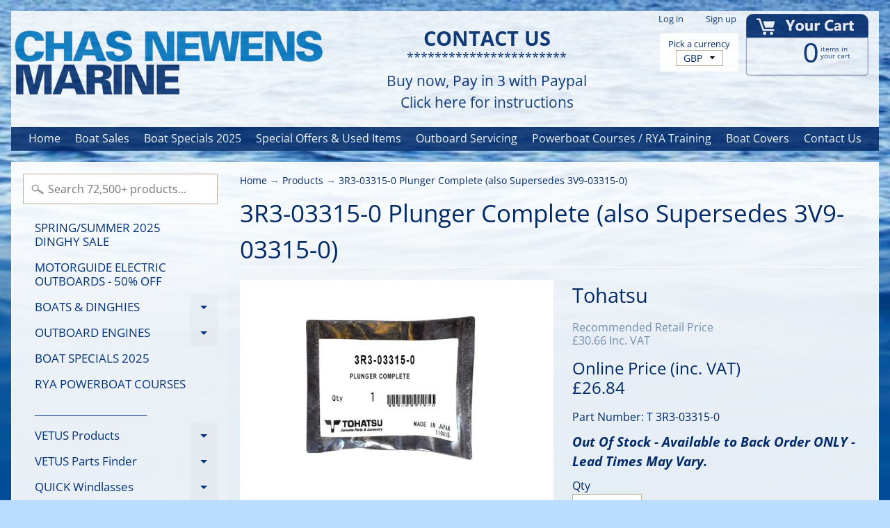

--- FILE ---
content_type: text/html; charset=utf-8
request_url: https://shop.chastheboat.co.uk/products/to-3r3-03315-0
body_size: 63058
content:
<!DOCTYPE html>
<html class="no-js" lang="en">
<head>
<!-- "snippets/booster-seo.liquid" was not rendered, the associated app was uninstalled -->
 <!-- Google tag (gtag.js) -->
<script async src="https://www.googletagmanager.com/gtag/js?id=AW-866014373"></script>
<script>
  window.dataLayer = window.dataLayer || [];
  function gtag(){dataLayer.push(arguments);}
  gtag('js', new Date());

  gtag('config', 'AW-866014373');
</script>
  <meta charset="utf-8" />
<meta http-equiv="X-UA-Compatible" content="IE=edge" />  
<meta name="viewport" content="width=device-width, initial-scale=1.0, height=device-height, minimum-scale=1.0, user-scalable=0"> 
  <!-- Google Tag Manager -->
<script>(function(w,d,s,l,i){w[l]=w[l]||[];w[l].push({'gtm.start':
new Date().getTime(),event:'gtm.js'});var f=d.getElementsByTagName(s)[0],
j=d.createElement(s),dl=l!='dataLayer'?'&l='+l:'';j.async=true;j.src=
'https://www.googletagmanager.com/gtm.js?id='+i+dl;f.parentNode.insertBefore(j,f);
})(window,document,'script','dataLayer','GTM-NTLLZX2');</script>
<!-- End Google Tag Manager -->

  <link rel="shortcut icon" href="//shop.chastheboat.co.uk/cdn/shop/files/google_logo_7575716d-b97d-4a3b-8daf-7dbc2957df2b_32x32.jpg?v=1717077009" type="image/png">

  

  <link rel="apple-touch-icon" href="//shop.chastheboat.co.uk/cdn/shop/files/google_logo_7575716d-b97d-4a3b-8daf-7dbc2957df2b_152x152.jpg?v=1717077009" type="image/png">
 







<link rel="canonical" href="https://shop.chastheboat.co.uk/products/to-3r3-03315-0" /> 
<!-- /snippets/social-meta-tags.liquid -->
<meta property="og:site_name" content="ChasNewensMarine">
<meta property="og:url" content="https://shop.chastheboat.co.uk/products/to-3r3-03315-0">
<meta property="og:title" content="3R3-03315-0 Plunger Complete (also Supersedes 3V9-03315-0)">
<meta property="og:type" content="product">
<meta property="og:description" content="Genuine Tohatsu Spares &amp;amp; PartsPart No: 3R3-03315-0Description: PLUNGER COMPLETE3R3033150We will usually deliver within 5 to 7 working days BUT depending on availability it may sometimes take much longer as some parts may need to come from Japan. If you are in any doubt please email us to check availability"><meta property="og:price:amount" content="26.84">
  <meta property="og:price:currency" content="GBP"><meta property="og:image" content="http://shop.chastheboat.co.uk/cdn/shop/products/3R3-03315-0_1024x1024.jpg?v=1621089153">
<meta property="og:image:secure_url" content="https://shop.chastheboat.co.uk/cdn/shop/products/3R3-03315-0_1024x1024.jpg?v=1621089153">

<meta name="twitter:site" content="@">
<meta name="twitter:card" content="summary_large_image">
<meta name="twitter:title" content="3R3-03315-0 Plunger Complete (also Supersedes 3V9-03315-0)">
<meta name="twitter:description" content="Genuine Tohatsu Spares &amp;amp; PartsPart No: 3R3-03315-0Description: PLUNGER COMPLETE3R3033150We will usually deliver within 5 to 7 working days BUT depending on availability it may sometimes take much longer as some parts may need to come from Japan. If you are in any doubt please email us to check availability">

<link href="//shop.chastheboat.co.uk/cdn/shop/t/21/assets/styles.scss.css?v=173464843987203122121765792462" rel="stylesheet" type="text/css" media="all" />  

  
<script>
  window.Sunrise = window.Sunrise || {};
  Sunrise.strings = {
    add_to_cart: "Add to Cart",
    sold_out: "Unavailable",
    unavailable: "Unavailable - Please Contact Us",
    money_format_json: "£{{amount}}",
    money_format: "£{{amount}}",
    money_with_currency_format_json: "£{{amount}} GBP",
    money_with_currency_format: "£{{amount}} GBP",
    shop_currency: "GBP",
    locale: "en",
    locale_json: "en",
    customer_accounts_enabled: true,
    customer_logged_in: false
  };
</script>  
  
<!--[if (gt IE 9)|!(IE)]><!--><script src="//shop.chastheboat.co.uk/cdn/shop/t/21/assets/lazysizes.js?v=11224823923325787921718947901" async="async"></script><!--<![endif]-->
<!--[if lte IE 9]><script src="//shop.chastheboat.co.uk/cdn/shop/t/21/assets/lazysizes.js?v=11224823923325787921718947901"></script><![endif]-->

  

  
  <script src="//shop.chastheboat.co.uk/cdn/shop/t/21/assets/vendor.js?v=76736052175140687101718947901" type="text/javascript"></script> 
  <script src="//shop.chastheboat.co.uk/cdn/shop/t/21/assets/theme.js?v=54814703416276889951757932511" type="text/javascript"></script> 

<script>window.performance && window.performance.mark && window.performance.mark('shopify.content_for_header.start');</script><meta id="shopify-digital-wallet" name="shopify-digital-wallet" content="/10785560/digital_wallets/dialog">
<meta name="shopify-checkout-api-token" content="10d5c85db4e4fb0b1a166222bda64577">
<meta id="in-context-paypal-metadata" data-shop-id="10785560" data-venmo-supported="false" data-environment="production" data-locale="en_US" data-paypal-v4="true" data-currency="GBP">
<link rel="alternate" type="application/json+oembed" href="https://shop.chastheboat.co.uk/products/to-3r3-03315-0.oembed">
<script async="async" src="/checkouts/internal/preloads.js?locale=en-GB"></script>
<link rel="preconnect" href="https://shop.app" crossorigin="anonymous">
<script async="async" src="https://shop.app/checkouts/internal/preloads.js?locale=en-GB&shop_id=10785560" crossorigin="anonymous"></script>
<script id="apple-pay-shop-capabilities" type="application/json">{"shopId":10785560,"countryCode":"GB","currencyCode":"GBP","merchantCapabilities":["supports3DS"],"merchantId":"gid:\/\/shopify\/Shop\/10785560","merchantName":"ChasNewensMarine","requiredBillingContactFields":["postalAddress","email","phone"],"requiredShippingContactFields":["postalAddress","email","phone"],"shippingType":"shipping","supportedNetworks":["visa","maestro","masterCard","discover","elo"],"total":{"type":"pending","label":"ChasNewensMarine","amount":"1.00"},"shopifyPaymentsEnabled":true,"supportsSubscriptions":true}</script>
<script id="shopify-features" type="application/json">{"accessToken":"10d5c85db4e4fb0b1a166222bda64577","betas":["rich-media-storefront-analytics"],"domain":"shop.chastheboat.co.uk","predictiveSearch":true,"shopId":10785560,"locale":"en"}</script>
<script>var Shopify = Shopify || {};
Shopify.shop = "chasnewensmarine.myshopify.com";
Shopify.locale = "en";
Shopify.currency = {"active":"GBP","rate":"1.0"};
Shopify.country = "GB";
Shopify.theme = {"name":"Current June 2024","id":124456468538,"schema_name":"Sunrise","schema_version":"6.04.6","theme_store_id":57,"role":"main"};
Shopify.theme.handle = "null";
Shopify.theme.style = {"id":null,"handle":null};
Shopify.cdnHost = "shop.chastheboat.co.uk/cdn";
Shopify.routes = Shopify.routes || {};
Shopify.routes.root = "/";</script>
<script type="module">!function(o){(o.Shopify=o.Shopify||{}).modules=!0}(window);</script>
<script>!function(o){function n(){var o=[];function n(){o.push(Array.prototype.slice.apply(arguments))}return n.q=o,n}var t=o.Shopify=o.Shopify||{};t.loadFeatures=n(),t.autoloadFeatures=n()}(window);</script>
<script>
  window.ShopifyPay = window.ShopifyPay || {};
  window.ShopifyPay.apiHost = "shop.app\/pay";
  window.ShopifyPay.redirectState = null;
</script>
<script id="shop-js-analytics" type="application/json">{"pageType":"product"}</script>
<script defer="defer" async type="module" src="//shop.chastheboat.co.uk/cdn/shopifycloud/shop-js/modules/v2/client.init-shop-cart-sync_BN7fPSNr.en.esm.js"></script>
<script defer="defer" async type="module" src="//shop.chastheboat.co.uk/cdn/shopifycloud/shop-js/modules/v2/chunk.common_Cbph3Kss.esm.js"></script>
<script defer="defer" async type="module" src="//shop.chastheboat.co.uk/cdn/shopifycloud/shop-js/modules/v2/chunk.modal_DKumMAJ1.esm.js"></script>
<script type="module">
  await import("//shop.chastheboat.co.uk/cdn/shopifycloud/shop-js/modules/v2/client.init-shop-cart-sync_BN7fPSNr.en.esm.js");
await import("//shop.chastheboat.co.uk/cdn/shopifycloud/shop-js/modules/v2/chunk.common_Cbph3Kss.esm.js");
await import("//shop.chastheboat.co.uk/cdn/shopifycloud/shop-js/modules/v2/chunk.modal_DKumMAJ1.esm.js");

  window.Shopify.SignInWithShop?.initShopCartSync?.({"fedCMEnabled":true,"windoidEnabled":true});

</script>
<script>
  window.Shopify = window.Shopify || {};
  if (!window.Shopify.featureAssets) window.Shopify.featureAssets = {};
  window.Shopify.featureAssets['shop-js'] = {"shop-cart-sync":["modules/v2/client.shop-cart-sync_CJVUk8Jm.en.esm.js","modules/v2/chunk.common_Cbph3Kss.esm.js","modules/v2/chunk.modal_DKumMAJ1.esm.js"],"init-fed-cm":["modules/v2/client.init-fed-cm_7Fvt41F4.en.esm.js","modules/v2/chunk.common_Cbph3Kss.esm.js","modules/v2/chunk.modal_DKumMAJ1.esm.js"],"init-shop-email-lookup-coordinator":["modules/v2/client.init-shop-email-lookup-coordinator_Cc088_bR.en.esm.js","modules/v2/chunk.common_Cbph3Kss.esm.js","modules/v2/chunk.modal_DKumMAJ1.esm.js"],"init-windoid":["modules/v2/client.init-windoid_hPopwJRj.en.esm.js","modules/v2/chunk.common_Cbph3Kss.esm.js","modules/v2/chunk.modal_DKumMAJ1.esm.js"],"shop-button":["modules/v2/client.shop-button_B0jaPSNF.en.esm.js","modules/v2/chunk.common_Cbph3Kss.esm.js","modules/v2/chunk.modal_DKumMAJ1.esm.js"],"shop-cash-offers":["modules/v2/client.shop-cash-offers_DPIskqss.en.esm.js","modules/v2/chunk.common_Cbph3Kss.esm.js","modules/v2/chunk.modal_DKumMAJ1.esm.js"],"shop-toast-manager":["modules/v2/client.shop-toast-manager_CK7RT69O.en.esm.js","modules/v2/chunk.common_Cbph3Kss.esm.js","modules/v2/chunk.modal_DKumMAJ1.esm.js"],"init-shop-cart-sync":["modules/v2/client.init-shop-cart-sync_BN7fPSNr.en.esm.js","modules/v2/chunk.common_Cbph3Kss.esm.js","modules/v2/chunk.modal_DKumMAJ1.esm.js"],"init-customer-accounts-sign-up":["modules/v2/client.init-customer-accounts-sign-up_CfPf4CXf.en.esm.js","modules/v2/client.shop-login-button_DeIztwXF.en.esm.js","modules/v2/chunk.common_Cbph3Kss.esm.js","modules/v2/chunk.modal_DKumMAJ1.esm.js"],"pay-button":["modules/v2/client.pay-button_CgIwFSYN.en.esm.js","modules/v2/chunk.common_Cbph3Kss.esm.js","modules/v2/chunk.modal_DKumMAJ1.esm.js"],"init-customer-accounts":["modules/v2/client.init-customer-accounts_DQ3x16JI.en.esm.js","modules/v2/client.shop-login-button_DeIztwXF.en.esm.js","modules/v2/chunk.common_Cbph3Kss.esm.js","modules/v2/chunk.modal_DKumMAJ1.esm.js"],"avatar":["modules/v2/client.avatar_BTnouDA3.en.esm.js"],"init-shop-for-new-customer-accounts":["modules/v2/client.init-shop-for-new-customer-accounts_CsZy_esa.en.esm.js","modules/v2/client.shop-login-button_DeIztwXF.en.esm.js","modules/v2/chunk.common_Cbph3Kss.esm.js","modules/v2/chunk.modal_DKumMAJ1.esm.js"],"shop-follow-button":["modules/v2/client.shop-follow-button_BRMJjgGd.en.esm.js","modules/v2/chunk.common_Cbph3Kss.esm.js","modules/v2/chunk.modal_DKumMAJ1.esm.js"],"checkout-modal":["modules/v2/client.checkout-modal_B9Drz_yf.en.esm.js","modules/v2/chunk.common_Cbph3Kss.esm.js","modules/v2/chunk.modal_DKumMAJ1.esm.js"],"shop-login-button":["modules/v2/client.shop-login-button_DeIztwXF.en.esm.js","modules/v2/chunk.common_Cbph3Kss.esm.js","modules/v2/chunk.modal_DKumMAJ1.esm.js"],"lead-capture":["modules/v2/client.lead-capture_DXYzFM3R.en.esm.js","modules/v2/chunk.common_Cbph3Kss.esm.js","modules/v2/chunk.modal_DKumMAJ1.esm.js"],"shop-login":["modules/v2/client.shop-login_CA5pJqmO.en.esm.js","modules/v2/chunk.common_Cbph3Kss.esm.js","modules/v2/chunk.modal_DKumMAJ1.esm.js"],"payment-terms":["modules/v2/client.payment-terms_BxzfvcZJ.en.esm.js","modules/v2/chunk.common_Cbph3Kss.esm.js","modules/v2/chunk.modal_DKumMAJ1.esm.js"]};
</script>
<script>(function() {
  var isLoaded = false;
  function asyncLoad() {
    if (isLoaded) return;
    isLoaded = true;
    var urls = ["\/\/d1liekpayvooaz.cloudfront.net\/apps\/customizery\/customizery.js?shop=chasnewensmarine.myshopify.com","https:\/\/load.csell.co\/assets\/js\/cross-sell.js?shop=chasnewensmarine.myshopify.com","https:\/\/load.csell.co\/assets\/v2\/js\/core\/xsell.js?shop=chasnewensmarine.myshopify.com","https:\/\/eu1-search.doofinder.com\/5\/script\/ab95cddd202c5db26a3ea2251f53886e.js?shop=chasnewensmarine.myshopify.com"];
    for (var i = 0; i < urls.length; i++) {
      var s = document.createElement('script');
      s.type = 'text/javascript';
      s.async = true;
      s.src = urls[i];
      var x = document.getElementsByTagName('script')[0];
      x.parentNode.insertBefore(s, x);
    }
  };
  if(window.attachEvent) {
    window.attachEvent('onload', asyncLoad);
  } else {
    window.addEventListener('load', asyncLoad, false);
  }
})();</script>
<script id="__st">var __st={"a":10785560,"offset":0,"reqid":"5495efd5-2b27-414e-ac5d-d01bd8ddba0f-1769934238","pageurl":"shop.chastheboat.co.uk\/products\/to-3r3-03315-0","u":"2646dbbcf699","p":"product","rtyp":"product","rid":6572373082170};</script>
<script>window.ShopifyPaypalV4VisibilityTracking = true;</script>
<script id="captcha-bootstrap">!function(){'use strict';const t='contact',e='account',n='new_comment',o=[[t,t],['blogs',n],['comments',n],[t,'customer']],c=[[e,'customer_login'],[e,'guest_login'],[e,'recover_customer_password'],[e,'create_customer']],r=t=>t.map((([t,e])=>`form[action*='/${t}']:not([data-nocaptcha='true']) input[name='form_type'][value='${e}']`)).join(','),a=t=>()=>t?[...document.querySelectorAll(t)].map((t=>t.form)):[];function s(){const t=[...o],e=r(t);return a(e)}const i='password',u='form_key',d=['recaptcha-v3-token','g-recaptcha-response','h-captcha-response',i],f=()=>{try{return window.sessionStorage}catch{return}},m='__shopify_v',_=t=>t.elements[u];function p(t,e,n=!1){try{const o=window.sessionStorage,c=JSON.parse(o.getItem(e)),{data:r}=function(t){const{data:e,action:n}=t;return t[m]||n?{data:e,action:n}:{data:t,action:n}}(c);for(const[e,n]of Object.entries(r))t.elements[e]&&(t.elements[e].value=n);n&&o.removeItem(e)}catch(o){console.error('form repopulation failed',{error:o})}}const l='form_type',E='cptcha';function T(t){t.dataset[E]=!0}const w=window,h=w.document,L='Shopify',v='ce_forms',y='captcha';let A=!1;((t,e)=>{const n=(g='f06e6c50-85a8-45c8-87d0-21a2b65856fe',I='https://cdn.shopify.com/shopifycloud/storefront-forms-hcaptcha/ce_storefront_forms_captcha_hcaptcha.v1.5.2.iife.js',D={infoText:'Protected by hCaptcha',privacyText:'Privacy',termsText:'Terms'},(t,e,n)=>{const o=w[L][v],c=o.bindForm;if(c)return c(t,g,e,D).then(n);var r;o.q.push([[t,g,e,D],n]),r=I,A||(h.body.append(Object.assign(h.createElement('script'),{id:'captcha-provider',async:!0,src:r})),A=!0)});var g,I,D;w[L]=w[L]||{},w[L][v]=w[L][v]||{},w[L][v].q=[],w[L][y]=w[L][y]||{},w[L][y].protect=function(t,e){n(t,void 0,e),T(t)},Object.freeze(w[L][y]),function(t,e,n,w,h,L){const[v,y,A,g]=function(t,e,n){const i=e?o:[],u=t?c:[],d=[...i,...u],f=r(d),m=r(i),_=r(d.filter((([t,e])=>n.includes(e))));return[a(f),a(m),a(_),s()]}(w,h,L),I=t=>{const e=t.target;return e instanceof HTMLFormElement?e:e&&e.form},D=t=>v().includes(t);t.addEventListener('submit',(t=>{const e=I(t);if(!e)return;const n=D(e)&&!e.dataset.hcaptchaBound&&!e.dataset.recaptchaBound,o=_(e),c=g().includes(e)&&(!o||!o.value);(n||c)&&t.preventDefault(),c&&!n&&(function(t){try{if(!f())return;!function(t){const e=f();if(!e)return;const n=_(t);if(!n)return;const o=n.value;o&&e.removeItem(o)}(t);const e=Array.from(Array(32),(()=>Math.random().toString(36)[2])).join('');!function(t,e){_(t)||t.append(Object.assign(document.createElement('input'),{type:'hidden',name:u})),t.elements[u].value=e}(t,e),function(t,e){const n=f();if(!n)return;const o=[...t.querySelectorAll(`input[type='${i}']`)].map((({name:t})=>t)),c=[...d,...o],r={};for(const[a,s]of new FormData(t).entries())c.includes(a)||(r[a]=s);n.setItem(e,JSON.stringify({[m]:1,action:t.action,data:r}))}(t,e)}catch(e){console.error('failed to persist form',e)}}(e),e.submit())}));const S=(t,e)=>{t&&!t.dataset[E]&&(n(t,e.some((e=>e===t))),T(t))};for(const o of['focusin','change'])t.addEventListener(o,(t=>{const e=I(t);D(e)&&S(e,y())}));const B=e.get('form_key'),M=e.get(l),P=B&&M;t.addEventListener('DOMContentLoaded',(()=>{const t=y();if(P)for(const e of t)e.elements[l].value===M&&p(e,B);[...new Set([...A(),...v().filter((t=>'true'===t.dataset.shopifyCaptcha))])].forEach((e=>S(e,t)))}))}(h,new URLSearchParams(w.location.search),n,t,e,['guest_login'])})(!0,!0)}();</script>
<script integrity="sha256-4kQ18oKyAcykRKYeNunJcIwy7WH5gtpwJnB7kiuLZ1E=" data-source-attribution="shopify.loadfeatures" defer="defer" src="//shop.chastheboat.co.uk/cdn/shopifycloud/storefront/assets/storefront/load_feature-a0a9edcb.js" crossorigin="anonymous"></script>
<script crossorigin="anonymous" defer="defer" src="//shop.chastheboat.co.uk/cdn/shopifycloud/storefront/assets/shopify_pay/storefront-65b4c6d7.js?v=20250812"></script>
<script data-source-attribution="shopify.dynamic_checkout.dynamic.init">var Shopify=Shopify||{};Shopify.PaymentButton=Shopify.PaymentButton||{isStorefrontPortableWallets:!0,init:function(){window.Shopify.PaymentButton.init=function(){};var t=document.createElement("script");t.src="https://shop.chastheboat.co.uk/cdn/shopifycloud/portable-wallets/latest/portable-wallets.en.js",t.type="module",document.head.appendChild(t)}};
</script>
<script data-source-attribution="shopify.dynamic_checkout.buyer_consent">
  function portableWalletsHideBuyerConsent(e){var t=document.getElementById("shopify-buyer-consent"),n=document.getElementById("shopify-subscription-policy-button");t&&n&&(t.classList.add("hidden"),t.setAttribute("aria-hidden","true"),n.removeEventListener("click",e))}function portableWalletsShowBuyerConsent(e){var t=document.getElementById("shopify-buyer-consent"),n=document.getElementById("shopify-subscription-policy-button");t&&n&&(t.classList.remove("hidden"),t.removeAttribute("aria-hidden"),n.addEventListener("click",e))}window.Shopify?.PaymentButton&&(window.Shopify.PaymentButton.hideBuyerConsent=portableWalletsHideBuyerConsent,window.Shopify.PaymentButton.showBuyerConsent=portableWalletsShowBuyerConsent);
</script>
<script data-source-attribution="shopify.dynamic_checkout.cart.bootstrap">document.addEventListener("DOMContentLoaded",(function(){function t(){return document.querySelector("shopify-accelerated-checkout-cart, shopify-accelerated-checkout")}if(t())Shopify.PaymentButton.init();else{new MutationObserver((function(e,n){t()&&(Shopify.PaymentButton.init(),n.disconnect())})).observe(document.body,{childList:!0,subtree:!0})}}));
</script>
<script id='scb4127' type='text/javascript' async='' src='https://shop.chastheboat.co.uk/cdn/shopifycloud/privacy-banner/storefront-banner.js'></script><link id="shopify-accelerated-checkout-styles" rel="stylesheet" media="screen" href="https://shop.chastheboat.co.uk/cdn/shopifycloud/portable-wallets/latest/accelerated-checkout-backwards-compat.css" crossorigin="anonymous">
<style id="shopify-accelerated-checkout-cart">
        #shopify-buyer-consent {
  margin-top: 1em;
  display: inline-block;
  width: 100%;
}

#shopify-buyer-consent.hidden {
  display: none;
}

#shopify-subscription-policy-button {
  background: none;
  border: none;
  padding: 0;
  text-decoration: underline;
  font-size: inherit;
  cursor: pointer;
}

#shopify-subscription-policy-button::before {
  box-shadow: none;
}

      </style>

<script>window.performance && window.performance.mark && window.performance.mark('shopify.content_for_header.end');</script>
<!-- "snippets/sca-quick-view-init.liquid" was not rendered, the associated app was uninstalled -->
   
<!-- Start of Judge.me Core -->
<link rel="dns-prefetch" href="https://cdn.judge.me/">
<script data-cfasync='false' class='jdgm-settings-script'>window.jdgmSettings={"pagination":5,"disable_web_reviews":false,"badge_no_review_text":"No reviews","badge_n_reviews_text":"{{ n }} review/reviews","badge_star_color":"#ffd700","hide_badge_preview_if_no_reviews":true,"badge_hide_text":false,"enforce_center_preview_badge":false,"widget_title":"Customer Reviews","widget_open_form_text":"Write a review","widget_close_form_text":"Cancel review","widget_refresh_page_text":"Refresh page","widget_summary_text":"Based on {{ number_of_reviews }} review/reviews","widget_no_review_text":"Be the first to write a review","widget_name_field_text":"Display name","widget_verified_name_field_text":"Verified Name (public)","widget_name_placeholder_text":"Display name","widget_required_field_error_text":"This field is required.","widget_email_field_text":"Email address","widget_verified_email_field_text":"Verified Email (private, can not be edited)","widget_email_placeholder_text":"Your email address","widget_email_field_error_text":"Please enter a valid email address.","widget_rating_field_text":"Rating","widget_review_title_field_text":"Review Title","widget_review_title_placeholder_text":"Give your review a title","widget_review_body_field_text":"Review content","widget_review_body_placeholder_text":"Start writing here...","widget_pictures_field_text":"Picture/Video (optional)","widget_submit_review_text":"Submit Review","widget_submit_verified_review_text":"Submit Verified Review","widget_submit_success_msg_with_auto_publish":"Thank you! Please refresh the page in a few moments to see your review. You can remove or edit your review by logging into \u003ca href='https://judge.me/login' target='_blank' rel='nofollow noopener'\u003eJudge.me\u003c/a\u003e","widget_submit_success_msg_no_auto_publish":"Thank you! Your review will be published as soon as it is approved by the shop admin. You can remove or edit your review by logging into \u003ca href='https://judge.me/login' target='_blank' rel='nofollow noopener'\u003eJudge.me\u003c/a\u003e","widget_show_default_reviews_out_of_total_text":"Showing {{ n_reviews_shown }} out of {{ n_reviews }} reviews.","widget_show_all_link_text":"Show all","widget_show_less_link_text":"Show less","widget_author_said_text":"{{ reviewer_name }} said:","widget_days_text":"{{ n }} days ago","widget_weeks_text":"{{ n }} week/weeks ago","widget_months_text":"{{ n }} month/months ago","widget_years_text":"{{ n }} year/years ago","widget_yesterday_text":"Yesterday","widget_today_text":"Today","widget_replied_text":"\u003e\u003e {{ shop_name }} replied:","widget_read_more_text":"Read more","widget_reviewer_name_as_initial":"","widget_rating_filter_color":"","widget_rating_filter_see_all_text":"See all reviews","widget_sorting_most_recent_text":"Most Recent","widget_sorting_highest_rating_text":"Highest Rating","widget_sorting_lowest_rating_text":"Lowest Rating","widget_sorting_with_pictures_text":"Only Pictures","widget_sorting_most_helpful_text":"Most Helpful","widget_open_question_form_text":"Ask a question","widget_reviews_subtab_text":"Reviews","widget_questions_subtab_text":"Questions","widget_question_label_text":"Question","widget_answer_label_text":"Answer","widget_question_placeholder_text":"Write your question here","widget_submit_question_text":"Submit Question","widget_question_submit_success_text":"Thank you for your question! We will notify you once it gets answered.","widget_star_color":"#ffd700","verified_badge_text":"Verified","verified_badge_bg_color":"","verified_badge_text_color":"","verified_badge_placement":"left-of-reviewer-name","widget_review_max_height":"","widget_hide_border":false,"widget_social_share":false,"widget_thumb":true,"widget_review_location_show":true,"widget_location_format":"country_iso_code","all_reviews_include_out_of_store_products":true,"all_reviews_out_of_store_text":"(out of store)","all_reviews_pagination":100,"all_reviews_product_name_prefix_text":"about","enable_review_pictures":false,"enable_question_anwser":false,"widget_theme":"leex","review_date_format":"dd/mm/yyyy","default_sort_method":"most-recent","widget_product_reviews_subtab_text":"Product Reviews","widget_shop_reviews_subtab_text":"Shop Reviews","widget_other_products_reviews_text":"Reviews for other products","widget_store_reviews_subtab_text":"Store reviews","widget_no_store_reviews_text":"This store hasn't received any reviews yet","widget_web_restriction_product_reviews_text":"This product hasn't received any reviews yet","widget_no_items_text":"No items found","widget_show_more_text":"Show more","widget_write_a_store_review_text":"Write a Store Review","widget_other_languages_heading":"Reviews in Other Languages","widget_translate_review_text":"Translate review to {{ language }}","widget_translating_review_text":"Translating...","widget_show_original_translation_text":"Show original ({{ language }})","widget_translate_review_failed_text":"Review couldn't be translated.","widget_translate_review_retry_text":"Retry","widget_translate_review_try_again_later_text":"Try again later","show_product_url_for_grouped_product":false,"widget_sorting_pictures_first_text":"Pictures First","show_pictures_on_all_rev_page_mobile":false,"show_pictures_on_all_rev_page_desktop":true,"floating_tab_hide_mobile_install_preference":false,"floating_tab_button_name":"★ Reviews","floating_tab_title":"Let customers speak for us","floating_tab_button_color":"","floating_tab_button_background_color":"","floating_tab_url":"","floating_tab_url_enabled":true,"floating_tab_tab_style":"text","all_reviews_text_badge_text":"Customers rate us {{ shop.metafields.judgeme.all_reviews_rating | round: 1 }}/5 based on {{ shop.metafields.judgeme.all_reviews_count }} reviews.","all_reviews_text_badge_text_branded_style":"{{ shop.metafields.judgeme.all_reviews_rating | round: 1 }} out of 5 stars based on {{ shop.metafields.judgeme.all_reviews_count }} reviews","is_all_reviews_text_badge_a_link":false,"show_stars_for_all_reviews_text_badge":false,"all_reviews_text_badge_url":"","all_reviews_text_style":"text","all_reviews_text_color_style":"judgeme_brand_color","all_reviews_text_color":"#108474","all_reviews_text_show_jm_brand":true,"featured_carousel_show_header":true,"featured_carousel_title":"Let our customers speak for us","testimonials_carousel_title":"Customers are saying","videos_carousel_title":"Real customer stories","cards_carousel_title":"Customers are saying","featured_carousel_count_text":"from {{ n }} reviews","featured_carousel_add_link_to_all_reviews_page":true,"featured_carousel_url":"","featured_carousel_show_images":true,"featured_carousel_autoslide_interval":5,"featured_carousel_arrows_on_the_sides":true,"featured_carousel_height":250,"featured_carousel_width":100,"featured_carousel_image_size":0,"featured_carousel_image_height":250,"featured_carousel_arrow_color":"#eeeeee","verified_count_badge_style":"vintage","verified_count_badge_orientation":"horizontal","verified_count_badge_color_style":"judgeme_brand_color","verified_count_badge_color":"#108474","is_verified_count_badge_a_link":false,"verified_count_badge_url":"","verified_count_badge_show_jm_brand":true,"widget_rating_preset_default":5,"widget_first_sub_tab":"product-reviews","widget_show_histogram":true,"widget_histogram_use_custom_color":false,"widget_pagination_use_custom_color":false,"widget_star_use_custom_color":true,"widget_verified_badge_use_custom_color":false,"widget_write_review_use_custom_color":false,"picture_reminder_submit_button":"Upload Pictures","enable_review_videos":false,"mute_video_by_default":false,"widget_sorting_videos_first_text":"Videos First","widget_review_pending_text":"Pending","featured_carousel_items_for_large_screen":4,"social_share_options_order":"Facebook,Twitter","remove_microdata_snippet":false,"disable_json_ld":false,"enable_json_ld_products":false,"preview_badge_show_question_text":false,"preview_badge_no_question_text":"No questions","preview_badge_n_question_text":"{{ number_of_questions }} question/questions","qa_badge_show_icon":false,"qa_badge_position":"same-row","remove_judgeme_branding":false,"widget_add_search_bar":false,"widget_search_bar_placeholder":"Search","widget_sorting_verified_only_text":"Verified only","featured_carousel_theme":"compact","featured_carousel_show_rating":true,"featured_carousel_show_title":true,"featured_carousel_show_body":true,"featured_carousel_show_date":false,"featured_carousel_show_reviewer":true,"featured_carousel_show_product":false,"featured_carousel_header_background_color":"#108474","featured_carousel_header_text_color":"#ffffff","featured_carousel_name_product_separator":"reviewed","featured_carousel_full_star_background":"#108474","featured_carousel_empty_star_background":"#dadada","featured_carousel_vertical_theme_background":"#f9fafb","featured_carousel_verified_badge_enable":false,"featured_carousel_verified_badge_color":"#108474","featured_carousel_border_style":"round","featured_carousel_review_line_length_limit":3,"featured_carousel_more_reviews_button_text":"Read more reviews","featured_carousel_view_product_button_text":"View product","all_reviews_page_load_reviews_on":"scroll","all_reviews_page_load_more_text":"Load More Reviews","disable_fb_tab_reviews":false,"enable_ajax_cdn_cache":false,"widget_public_name_text":"displayed publicly like","default_reviewer_name":"John Smith","default_reviewer_name_has_non_latin":true,"widget_reviewer_anonymous":"Anonymous","medals_widget_title":"Judge.me Review Medals","medals_widget_background_color":"#f9fafb","medals_widget_position":"footer_all_pages","medals_widget_border_color":"#f9fafb","medals_widget_verified_text_position":"left","medals_widget_use_monochromatic_version":false,"medals_widget_elements_color":"#108474","show_reviewer_avatar":true,"widget_invalid_yt_video_url_error_text":"Not a YouTube video URL","widget_max_length_field_error_text":"Please enter no more than {0} characters.","widget_show_country_flag":false,"widget_show_collected_via_shop_app":true,"widget_verified_by_shop_badge_style":"light","widget_verified_by_shop_text":"Verified by Shop","widget_show_photo_gallery":false,"widget_load_with_code_splitting":true,"widget_ugc_install_preference":false,"widget_ugc_title":"Made by us, Shared by you","widget_ugc_subtitle":"Tag us to see your picture featured in our page","widget_ugc_arrows_color":"#ffffff","widget_ugc_primary_button_text":"Buy Now","widget_ugc_primary_button_background_color":"#108474","widget_ugc_primary_button_text_color":"#ffffff","widget_ugc_primary_button_border_width":"0","widget_ugc_primary_button_border_style":"none","widget_ugc_primary_button_border_color":"#108474","widget_ugc_primary_button_border_radius":"25","widget_ugc_secondary_button_text":"Load More","widget_ugc_secondary_button_background_color":"#ffffff","widget_ugc_secondary_button_text_color":"#108474","widget_ugc_secondary_button_border_width":"2","widget_ugc_secondary_button_border_style":"solid","widget_ugc_secondary_button_border_color":"#108474","widget_ugc_secondary_button_border_radius":"25","widget_ugc_reviews_button_text":"View Reviews","widget_ugc_reviews_button_background_color":"#ffffff","widget_ugc_reviews_button_text_color":"#108474","widget_ugc_reviews_button_border_width":"2","widget_ugc_reviews_button_border_style":"solid","widget_ugc_reviews_button_border_color":"#108474","widget_ugc_reviews_button_border_radius":"25","widget_ugc_reviews_button_link_to":"judgeme-reviews-page","widget_ugc_show_post_date":true,"widget_ugc_max_width":"800","widget_rating_metafield_value_type":true,"widget_primary_color":"#108474","widget_enable_secondary_color":false,"widget_secondary_color":"#edf5f5","widget_summary_average_rating_text":"{{ average_rating }} out of 5","widget_media_grid_title":"Customer photos \u0026 videos","widget_media_grid_see_more_text":"See more","widget_round_style":false,"widget_show_product_medals":true,"widget_verified_by_judgeme_text":"Verified by Judge.me","widget_show_store_medals":true,"widget_verified_by_judgeme_text_in_store_medals":"Verified by Judge.me","widget_media_field_exceed_quantity_message":"Sorry, we can only accept {{ max_media }} for one review.","widget_media_field_exceed_limit_message":"{{ file_name }} is too large, please select a {{ media_type }} less than {{ size_limit }}MB.","widget_review_submitted_text":"Review Submitted!","widget_question_submitted_text":"Question Submitted!","widget_close_form_text_question":"Cancel","widget_write_your_answer_here_text":"Write your answer here","widget_enabled_branded_link":true,"widget_show_collected_by_judgeme":true,"widget_reviewer_name_color":"","widget_write_review_text_color":"","widget_write_review_bg_color":"","widget_collected_by_judgeme_text":"collected by Judge.me","widget_pagination_type":"standard","widget_load_more_text":"Load More","widget_load_more_color":"#108474","widget_full_review_text":"Full Review","widget_read_more_reviews_text":"Read More Reviews","widget_read_questions_text":"Read Questions","widget_questions_and_answers_text":"Questions \u0026 Answers","widget_verified_by_text":"Verified by","widget_verified_text":"Verified","widget_number_of_reviews_text":"{{ number_of_reviews }} reviews","widget_back_button_text":"Back","widget_next_button_text":"Next","widget_custom_forms_filter_button":"Filters","custom_forms_style":"vertical","widget_show_review_information":false,"how_reviews_are_collected":"How reviews are collected?","widget_show_review_keywords":false,"widget_gdpr_statement":"How we use your data: We'll only contact you about the review you left, and only if necessary. By submitting your review, you agree to Judge.me's \u003ca href='https://judge.me/terms' target='_blank' rel='nofollow noopener'\u003eterms\u003c/a\u003e, \u003ca href='https://judge.me/privacy' target='_blank' rel='nofollow noopener'\u003eprivacy\u003c/a\u003e and \u003ca href='https://judge.me/content-policy' target='_blank' rel='nofollow noopener'\u003econtent\u003c/a\u003e policies.","widget_multilingual_sorting_enabled":false,"widget_translate_review_content_enabled":false,"widget_translate_review_content_method":"manual","popup_widget_review_selection":"automatically_with_pictures","popup_widget_round_border_style":true,"popup_widget_show_title":true,"popup_widget_show_body":true,"popup_widget_show_reviewer":false,"popup_widget_show_product":true,"popup_widget_show_pictures":true,"popup_widget_use_review_picture":true,"popup_widget_show_on_home_page":true,"popup_widget_show_on_product_page":true,"popup_widget_show_on_collection_page":true,"popup_widget_show_on_cart_page":true,"popup_widget_position":"bottom_left","popup_widget_first_review_delay":5,"popup_widget_duration":5,"popup_widget_interval":5,"popup_widget_review_count":5,"popup_widget_hide_on_mobile":true,"review_snippet_widget_round_border_style":true,"review_snippet_widget_card_color":"#FFFFFF","review_snippet_widget_slider_arrows_background_color":"#FFFFFF","review_snippet_widget_slider_arrows_color":"#000000","review_snippet_widget_star_color":"#108474","show_product_variant":false,"all_reviews_product_variant_label_text":"Variant: ","widget_show_verified_branding":false,"widget_ai_summary_title":"Customers say","widget_ai_summary_disclaimer":"AI-powered review summary based on recent customer reviews","widget_show_ai_summary":false,"widget_show_ai_summary_bg":false,"widget_show_review_title_input":true,"redirect_reviewers_invited_via_email":"review_widget","request_store_review_after_product_review":false,"request_review_other_products_in_order":false,"review_form_color_scheme":"default","review_form_corner_style":"square","review_form_star_color":{},"review_form_text_color":"#333333","review_form_background_color":"#ffffff","review_form_field_background_color":"#fafafa","review_form_button_color":{},"review_form_button_text_color":"#ffffff","review_form_modal_overlay_color":"#000000","review_content_screen_title_text":"How would you rate this product?","review_content_introduction_text":"We would love it if you would share a bit about your experience.","store_review_form_title_text":"How would you rate this store?","store_review_form_introduction_text":"We would love it if you would share a bit about your experience.","show_review_guidance_text":true,"one_star_review_guidance_text":"Poor","five_star_review_guidance_text":"Great","customer_information_screen_title_text":"About you","customer_information_introduction_text":"Please tell us more about you.","custom_questions_screen_title_text":"Your experience in more detail","custom_questions_introduction_text":"Here are a few questions to help us understand more about your experience.","review_submitted_screen_title_text":"Thanks for your review!","review_submitted_screen_thank_you_text":"We are processing it and it will appear on the store soon.","review_submitted_screen_email_verification_text":"Please confirm your email by clicking the link we just sent you. This helps us keep reviews authentic.","review_submitted_request_store_review_text":"Would you like to share your experience of shopping with us?","review_submitted_review_other_products_text":"Would you like to review these products?","store_review_screen_title_text":"Would you like to share your experience of shopping with us?","store_review_introduction_text":"We value your feedback and use it to improve. Please share any thoughts or suggestions you have.","reviewer_media_screen_title_picture_text":"Share a picture","reviewer_media_introduction_picture_text":"Upload a photo to support your review.","reviewer_media_screen_title_video_text":"Share a video","reviewer_media_introduction_video_text":"Upload a video to support your review.","reviewer_media_screen_title_picture_or_video_text":"Share a picture or video","reviewer_media_introduction_picture_or_video_text":"Upload a photo or video to support your review.","reviewer_media_youtube_url_text":"Paste your Youtube URL here","advanced_settings_next_step_button_text":"Next","advanced_settings_close_review_button_text":"Close","modal_write_review_flow":false,"write_review_flow_required_text":"Required","write_review_flow_privacy_message_text":"We respect your privacy.","write_review_flow_anonymous_text":"Post review as anonymous","write_review_flow_visibility_text":"This won't be visible to other customers.","write_review_flow_multiple_selection_help_text":"Select as many as you like","write_review_flow_single_selection_help_text":"Select one option","write_review_flow_required_field_error_text":"This field is required","write_review_flow_invalid_email_error_text":"Please enter a valid email address","write_review_flow_max_length_error_text":"Max. {{ max_length }} characters.","write_review_flow_media_upload_text":"\u003cb\u003eClick to upload\u003c/b\u003e or drag and drop","write_review_flow_gdpr_statement":"We'll only contact you about your review if necessary. By submitting your review, you agree to our \u003ca href='https://judge.me/terms' target='_blank' rel='nofollow noopener'\u003eterms and conditions\u003c/a\u003e and \u003ca href='https://judge.me/privacy' target='_blank' rel='nofollow noopener'\u003eprivacy policy\u003c/a\u003e.","rating_only_reviews_enabled":false,"show_negative_reviews_help_screen":false,"new_review_flow_help_screen_rating_threshold":3,"negative_review_resolution_screen_title_text":"Tell us more","negative_review_resolution_text":"Your experience matters to us. If there were issues with your purchase, we're here to help. Feel free to reach out to us, we'd love the opportunity to make things right.","negative_review_resolution_button_text":"Contact us","negative_review_resolution_proceed_with_review_text":"Leave a review","negative_review_resolution_subject":"Issue with purchase from {{ shop_name }}.{{ order_name }}","preview_badge_collection_page_install_status":false,"widget_review_custom_css":"","preview_badge_custom_css":"","preview_badge_stars_count":"5-stars","featured_carousel_custom_css":"","floating_tab_custom_css":"","all_reviews_widget_custom_css":"","medals_widget_custom_css":"","verified_badge_custom_css":"","all_reviews_text_custom_css":"","transparency_badges_collected_via_store_invite":false,"transparency_badges_from_another_provider":false,"transparency_badges_collected_from_store_visitor":false,"transparency_badges_collected_by_verified_review_provider":false,"transparency_badges_earned_reward":false,"transparency_badges_collected_via_store_invite_text":"Review collected via store invitation","transparency_badges_from_another_provider_text":"Review collected from another provider","transparency_badges_collected_from_store_visitor_text":"Review collected from a store visitor","transparency_badges_written_in_google_text":"Review written in Google","transparency_badges_written_in_etsy_text":"Review written in Etsy","transparency_badges_written_in_shop_app_text":"Review written in Shop App","transparency_badges_earned_reward_text":"Review earned a reward for future purchase","product_review_widget_per_page":10,"widget_store_review_label_text":"Review about the store","checkout_comment_extension_title_on_product_page":"Customer Comments","checkout_comment_extension_num_latest_comment_show":5,"checkout_comment_extension_format":"name_and_timestamp","checkout_comment_customer_name":"last_initial","checkout_comment_comment_notification":true,"preview_badge_collection_page_install_preference":false,"preview_badge_home_page_install_preference":false,"preview_badge_product_page_install_preference":true,"review_widget_install_preference":"","review_carousel_install_preference":true,"floating_reviews_tab_install_preference":"none","verified_reviews_count_badge_install_preference":true,"all_reviews_text_install_preference":true,"review_widget_best_location":true,"judgeme_medals_install_preference":false,"review_widget_revamp_enabled":false,"review_widget_qna_enabled":false,"review_widget_header_theme":"minimal","review_widget_widget_title_enabled":true,"review_widget_header_text_size":"medium","review_widget_header_text_weight":"regular","review_widget_average_rating_style":"compact","review_widget_bar_chart_enabled":true,"review_widget_bar_chart_type":"numbers","review_widget_bar_chart_style":"standard","review_widget_expanded_media_gallery_enabled":false,"review_widget_reviews_section_theme":"standard","review_widget_image_style":"thumbnails","review_widget_review_image_ratio":"square","review_widget_stars_size":"medium","review_widget_verified_badge":"standard_text","review_widget_review_title_text_size":"medium","review_widget_review_text_size":"medium","review_widget_review_text_length":"medium","review_widget_number_of_columns_desktop":3,"review_widget_carousel_transition_speed":5,"review_widget_custom_questions_answers_display":"always","review_widget_button_text_color":"#FFFFFF","review_widget_text_color":"#000000","review_widget_lighter_text_color":"#7B7B7B","review_widget_corner_styling":"soft","review_widget_review_word_singular":"review","review_widget_review_word_plural":"reviews","review_widget_voting_label":"Helpful?","review_widget_shop_reply_label":"Reply from {{ shop_name }}:","review_widget_filters_title":"Filters","qna_widget_question_word_singular":"Question","qna_widget_question_word_plural":"Questions","qna_widget_answer_reply_label":"Answer from {{ answerer_name }}:","qna_content_screen_title_text":"Ask a question about this product","qna_widget_question_required_field_error_text":"Please enter your question.","qna_widget_flow_gdpr_statement":"We'll only contact you about your question if necessary. By submitting your question, you agree to our \u003ca href='https://judge.me/terms' target='_blank' rel='nofollow noopener'\u003eterms and conditions\u003c/a\u003e and \u003ca href='https://judge.me/privacy' target='_blank' rel='nofollow noopener'\u003eprivacy policy\u003c/a\u003e.","qna_widget_question_submitted_text":"Thanks for your question!","qna_widget_close_form_text_question":"Close","qna_widget_question_submit_success_text":"We’ll notify you by email when your question is answered.","all_reviews_widget_v2025_enabled":false,"all_reviews_widget_v2025_header_theme":"default","all_reviews_widget_v2025_widget_title_enabled":true,"all_reviews_widget_v2025_header_text_size":"medium","all_reviews_widget_v2025_header_text_weight":"regular","all_reviews_widget_v2025_average_rating_style":"compact","all_reviews_widget_v2025_bar_chart_enabled":true,"all_reviews_widget_v2025_bar_chart_type":"numbers","all_reviews_widget_v2025_bar_chart_style":"standard","all_reviews_widget_v2025_expanded_media_gallery_enabled":false,"all_reviews_widget_v2025_show_store_medals":true,"all_reviews_widget_v2025_show_photo_gallery":true,"all_reviews_widget_v2025_show_review_keywords":false,"all_reviews_widget_v2025_show_ai_summary":false,"all_reviews_widget_v2025_show_ai_summary_bg":false,"all_reviews_widget_v2025_add_search_bar":false,"all_reviews_widget_v2025_default_sort_method":"most-recent","all_reviews_widget_v2025_reviews_per_page":10,"all_reviews_widget_v2025_reviews_section_theme":"default","all_reviews_widget_v2025_image_style":"thumbnails","all_reviews_widget_v2025_review_image_ratio":"square","all_reviews_widget_v2025_stars_size":"medium","all_reviews_widget_v2025_verified_badge":"bold_badge","all_reviews_widget_v2025_review_title_text_size":"medium","all_reviews_widget_v2025_review_text_size":"medium","all_reviews_widget_v2025_review_text_length":"medium","all_reviews_widget_v2025_number_of_columns_desktop":3,"all_reviews_widget_v2025_carousel_transition_speed":5,"all_reviews_widget_v2025_custom_questions_answers_display":"always","all_reviews_widget_v2025_show_product_variant":false,"all_reviews_widget_v2025_show_reviewer_avatar":true,"all_reviews_widget_v2025_reviewer_name_as_initial":"","all_reviews_widget_v2025_review_location_show":false,"all_reviews_widget_v2025_location_format":"","all_reviews_widget_v2025_show_country_flag":false,"all_reviews_widget_v2025_verified_by_shop_badge_style":"light","all_reviews_widget_v2025_social_share":false,"all_reviews_widget_v2025_social_share_options_order":"Facebook,Twitter,LinkedIn,Pinterest","all_reviews_widget_v2025_pagination_type":"standard","all_reviews_widget_v2025_button_text_color":"#FFFFFF","all_reviews_widget_v2025_text_color":"#000000","all_reviews_widget_v2025_lighter_text_color":"#7B7B7B","all_reviews_widget_v2025_corner_styling":"soft","all_reviews_widget_v2025_title":"Customer reviews","all_reviews_widget_v2025_ai_summary_title":"Customers say about this store","all_reviews_widget_v2025_no_review_text":"Be the first to write a review","platform":"shopify","branding_url":"https://app.judge.me/reviews/stores/chasnewensmarine","branding_text":"Powered by Judge.me","locale":"en","reply_name":"ChasNewensMarine","widget_version":"3.0","footer":true,"autopublish":true,"review_dates":true,"enable_custom_form":false,"shop_use_review_site":true,"shop_locale":"en","enable_multi_locales_translations":true,"show_review_title_input":true,"review_verification_email_status":"always","can_be_branded":true,"reply_name_text":"ChasNewensMarine"};</script> <style class='jdgm-settings-style'>.jdgm-xx{left:0}:root{--jdgm-primary-color: #108474;--jdgm-secondary-color: rgba(16,132,116,0.1);--jdgm-star-color: gold;--jdgm-write-review-text-color: white;--jdgm-write-review-bg-color: #108474;--jdgm-paginate-color: #108474;--jdgm-border-radius: 0;--jdgm-reviewer-name-color: #108474}.jdgm-histogram__bar-content{background-color:#108474}.jdgm-rev[data-verified-buyer=true] .jdgm-rev__icon.jdgm-rev__icon:after,.jdgm-rev__buyer-badge.jdgm-rev__buyer-badge{color:white;background-color:#108474}.jdgm-review-widget--small .jdgm-gallery.jdgm-gallery .jdgm-gallery__thumbnail-link:nth-child(8) .jdgm-gallery__thumbnail-wrapper.jdgm-gallery__thumbnail-wrapper:before{content:"See more"}@media only screen and (min-width: 768px){.jdgm-gallery.jdgm-gallery .jdgm-gallery__thumbnail-link:nth-child(8) .jdgm-gallery__thumbnail-wrapper.jdgm-gallery__thumbnail-wrapper:before{content:"See more"}}.jdgm-rev__thumb-btn{color:#108474}.jdgm-rev__thumb-btn:hover{opacity:0.8}.jdgm-rev__thumb-btn:not([disabled]):hover,.jdgm-rev__thumb-btn:hover,.jdgm-rev__thumb-btn:active,.jdgm-rev__thumb-btn:visited{color:#108474}.jdgm-preview-badge .jdgm-star.jdgm-star{color:#ffd700}.jdgm-prev-badge[data-average-rating='0.00']{display:none !important}.jdgm-author-all-initials{display:none !important}.jdgm-author-last-initial{display:none !important}.jdgm-rev-widg__title{visibility:hidden}.jdgm-rev-widg__summary-text{visibility:hidden}.jdgm-prev-badge__text{visibility:hidden}.jdgm-rev__prod-link-prefix:before{content:'about'}.jdgm-rev__variant-label:before{content:'Variant: '}.jdgm-rev__out-of-store-text:before{content:'(out of store)'}@media only screen and (max-width: 768px){.jdgm-rev__pics .jdgm-rev_all-rev-page-picture-separator,.jdgm-rev__pics .jdgm-rev__product-picture{display:none}}.jdgm-preview-badge[data-template="collection"]{display:none !important}.jdgm-preview-badge[data-template="index"]{display:none !important}.jdgm-medals-section[data-from-snippet="true"]{display:none !important}.jdgm-ugc-media-wrapper[data-from-snippet="true"]{display:none !important}.jdgm-rev__transparency-badge[data-badge-type="review_collected_via_store_invitation"]{display:none !important}.jdgm-rev__transparency-badge[data-badge-type="review_collected_from_another_provider"]{display:none !important}.jdgm-rev__transparency-badge[data-badge-type="review_collected_from_store_visitor"]{display:none !important}.jdgm-rev__transparency-badge[data-badge-type="review_written_in_etsy"]{display:none !important}.jdgm-rev__transparency-badge[data-badge-type="review_written_in_google_business"]{display:none !important}.jdgm-rev__transparency-badge[data-badge-type="review_written_in_shop_app"]{display:none !important}.jdgm-rev__transparency-badge[data-badge-type="review_earned_for_future_purchase"]{display:none !important}.jdgm-review-snippet-widget .jdgm-rev-snippet-widget__cards-container .jdgm-rev-snippet-card{border-radius:8px;background:#fff}.jdgm-review-snippet-widget .jdgm-rev-snippet-widget__cards-container .jdgm-rev-snippet-card__rev-rating .jdgm-star{color:#108474}.jdgm-review-snippet-widget .jdgm-rev-snippet-widget__prev-btn,.jdgm-review-snippet-widget .jdgm-rev-snippet-widget__next-btn{border-radius:50%;background:#fff}.jdgm-review-snippet-widget .jdgm-rev-snippet-widget__prev-btn>svg,.jdgm-review-snippet-widget .jdgm-rev-snippet-widget__next-btn>svg{fill:#000}.jdgm-full-rev-modal.rev-snippet-widget .jm-mfp-container .jm-mfp-content,.jdgm-full-rev-modal.rev-snippet-widget .jm-mfp-container .jdgm-full-rev__icon,.jdgm-full-rev-modal.rev-snippet-widget .jm-mfp-container .jdgm-full-rev__pic-img,.jdgm-full-rev-modal.rev-snippet-widget .jm-mfp-container .jdgm-full-rev__reply{border-radius:8px}.jdgm-full-rev-modal.rev-snippet-widget .jm-mfp-container .jdgm-full-rev[data-verified-buyer="true"] .jdgm-full-rev__icon::after{border-radius:8px}.jdgm-full-rev-modal.rev-snippet-widget .jm-mfp-container .jdgm-full-rev .jdgm-rev__buyer-badge{border-radius:calc( 8px / 2 )}.jdgm-full-rev-modal.rev-snippet-widget .jm-mfp-container .jdgm-full-rev .jdgm-full-rev__replier::before{content:'ChasNewensMarine'}.jdgm-full-rev-modal.rev-snippet-widget .jm-mfp-container .jdgm-full-rev .jdgm-full-rev__product-button{border-radius:calc( 8px * 6 )}
</style> <style class='jdgm-settings-style'></style> <script data-cfasync="false" type="text/javascript" async src="https://cdnwidget.judge.me/shopify_v2/leex.js" id="judgeme_widget_leex_js"></script>
<link id="judgeme_widget_leex_css" rel="stylesheet" type="text/css" media="nope!" onload="this.media='all'" href="https://cdnwidget.judge.me/widget_v3/theme/leex.css">

  
  
  
  <style class='jdgm-miracle-styles'>
  @-webkit-keyframes jdgm-spin{0%{-webkit-transform:rotate(0deg);-ms-transform:rotate(0deg);transform:rotate(0deg)}100%{-webkit-transform:rotate(359deg);-ms-transform:rotate(359deg);transform:rotate(359deg)}}@keyframes jdgm-spin{0%{-webkit-transform:rotate(0deg);-ms-transform:rotate(0deg);transform:rotate(0deg)}100%{-webkit-transform:rotate(359deg);-ms-transform:rotate(359deg);transform:rotate(359deg)}}@font-face{font-family:'JudgemeStar';src:url("[data-uri]") format("woff");font-weight:normal;font-style:normal}.jdgm-star{font-family:'JudgemeStar';display:inline !important;text-decoration:none !important;padding:0 4px 0 0 !important;margin:0 !important;font-weight:bold;opacity:1;-webkit-font-smoothing:antialiased;-moz-osx-font-smoothing:grayscale}.jdgm-star:hover{opacity:1}.jdgm-star:last-of-type{padding:0 !important}.jdgm-star.jdgm--on:before{content:"\e000"}.jdgm-star.jdgm--off:before{content:"\e001"}.jdgm-star.jdgm--half:before{content:"\e002"}.jdgm-widget *{margin:0;line-height:1.4;-webkit-box-sizing:border-box;-moz-box-sizing:border-box;box-sizing:border-box;-webkit-overflow-scrolling:touch}.jdgm-hidden{display:none !important;visibility:hidden !important}.jdgm-temp-hidden{display:none}.jdgm-spinner{width:40px;height:40px;margin:auto;border-radius:50%;border-top:2px solid #eee;border-right:2px solid #eee;border-bottom:2px solid #eee;border-left:2px solid #ccc;-webkit-animation:jdgm-spin 0.8s infinite linear;animation:jdgm-spin 0.8s infinite linear}.jdgm-prev-badge{display:block !important}

</style>


  
  
   


<script data-cfasync='false' class='jdgm-script'>
!function(e){window.jdgm=window.jdgm||{},jdgm.CDN_HOST="https://cdn.judge.me/",
jdgm.docReady=function(d){(e.attachEvent?"complete"===e.readyState:"loading"!==e.readyState)?
setTimeout(d,0):e.addEventListener("DOMContentLoaded",d)},jdgm.loadCSS=function(d,t,o,s){
!o&&jdgm.loadCSS.requestedUrls.indexOf(d)>=0||(jdgm.loadCSS.requestedUrls.push(d),
(s=e.createElement("link")).rel="stylesheet",s.class="jdgm-stylesheet",s.media="nope!",
s.href=d,s.onload=function(){this.media="all",t&&setTimeout(t)},e.body.appendChild(s))},
jdgm.loadCSS.requestedUrls=[],jdgm.docReady(function(){(window.jdgmLoadCSS||e.querySelectorAll(
".jdgm-widget, .jdgm-all-reviews-page").length>0)&&(jdgmSettings.widget_load_with_code_splitting?
parseFloat(jdgmSettings.widget_version)>=3?jdgm.loadCSS(jdgm.CDN_HOST+"widget_v3/base.css"):
jdgm.loadCSS(jdgm.CDN_HOST+"widget/base.css"):jdgm.loadCSS(jdgm.CDN_HOST+"shopify_v2.css"))})}(document);
</script>
<script async data-cfasync="false" type="text/javascript" src="https://cdn.judge.me/loader.js"></script>

<noscript><link rel="stylesheet" type="text/css" media="all" href="https://cdn.judge.me/shopify_v2.css"></noscript>
<!-- End of Judge.me Core -->


  <script async src="https://disablerightclick.upsell-apps.com/script_tag.js?shop=chasnewensmarine.myshopify.com"></script>

<script>
    
    
    
    
    var gsf_conversion_data = {page_type : 'product', event : 'view_item', data : {product_data : [{variant_id : 39328980172858, product_id : 6572373082170, name : "3R3-03315-0 Plunger Complete (also Supersedes 3V9-03315-0)", price : "26.84", currency : "GBP", sku : "T 3R3-03315-0", brand : "Tohatsu", variant : "Default Title", category : "SSTO (Sales of Tohatsu Spares)"}], total_price : "26.84", shop_currency : "GBP"}};
    
</script>

<script>
    
    
    
    
    var gsf_conversion_data = {page_type : 'product', event : 'view_item', data : {product_data : [{variant_id : 39328980172858, product_id : 6572373082170, name : "3R3-03315-0 Plunger Complete (also Supersedes 3V9-03315-0)", price : "26.84", currency : "GBP", sku : "T 3R3-03315-0", brand : "Tohatsu", variant : "Default Title", category : "SSTO (Sales of Tohatsu Spares)"}], total_price : "26.84", shop_currency : "GBP"}};
    
</script>
  

 
	
    
    
    
    <script src="//shop.chastheboat.co.uk/cdn/shop/t/21/assets/magiczoomplus.js?v=1678810074665098361718947901" type="text/javascript"></script>
    <link href="//shop.chastheboat.co.uk/cdn/shop/t/21/assets/magiczoomplus.css?v=128205318060197735231718947901" rel="stylesheet" type="text/css" media="all" />
    
    <link href="//shop.chastheboat.co.uk/cdn/shop/t/21/assets/magiczoomplus.additional.css?v=58756350890900930821718947901" rel="stylesheet" type="text/css" media="all" />
    <script type="text/javascript">
    mzOptions = {
        'zoomWidth':'auto',
        'zoomHeight':'auto',
        'zoomPosition':'right',
        'zoomDistance':15,
        'selectorTrigger':'click',
        'transitionEffect':true,
        'cssClass':'',
        'lazyZoom':false,
        'rightClick':false,
        'zoomMode':'zoom',
        'zoomOn':'hover',
        'upscale':true,
        'smoothing':true,
        'variableZoom':false,
        'zoomCaption':'off',
        'expand':'window',
        'expandZoomMode':'zoom',
        'expandZoomOn':'click',
        'expandCaption':true,
        'closeOnClickOutside':true,
        'hint':'once',
        'textHoverZoomHint':'Hover to zoom',
        'textClickZoomHint':'Click to zoom',
        'textExpandHint':'Click to expand',
        'textBtnClose':'Close',
        'textBtnNext':'Next',
        'textBtnPrev':'Previous'
    }
    mzMobileOptions = {
        'zoomMode':'magnifier',
        'textHoverZoomHint':'Touch to zoom',
        'textClickZoomHint':'Double tap to zoom',
        'textExpandHint':'Tap to expand'
    }
    
    </script>
    <script src="//shop.chastheboat.co.uk/cdn/shop/t/21/assets/magiczoomplus.sirv.js?v=164107587940281842371718947901" type="text/javascript"></script>
    

<link href="//shop.chastheboat.co.uk/cdn/shop/t/21/assets/custom-fields.css?v=51388619482264465151755683914" rel="stylesheet" type="text/css" media="all" />
<script src="//shop.chastheboat.co.uk/cdn/shop/t/21/assets/custom-fields-widgets.js?v=2706296677974789471718947901" defer="defer"></script>
<!-- BEGIN app block: shopify://apps/menulock-disable-right-click/blocks/menulock/1342e2cd-2ecf-46e6-ad53-7e2e0211e393 --><script>
if (!window.__menulock_initialized) {
  window.__menulock_initialized = true;

  const isMobile = window.navigator.userAgent.match(/mobi/i);
  if (!isMobile) {

    

    // disable_right_click_text
    

    // disable_right_click_img
    

    // disable_right_click_bg_img
    

    // disable_cut_copy 
    
  } else {
    // disable_select_mobile
    

    // disable_image_select_mobile
    
  }
}
</script>

<!-- END app block --><link href="https://monorail-edge.shopifysvc.com" rel="dns-prefetch">
<script>(function(){if ("sendBeacon" in navigator && "performance" in window) {try {var session_token_from_headers = performance.getEntriesByType('navigation')[0].serverTiming.find(x => x.name == '_s').description;} catch {var session_token_from_headers = undefined;}var session_cookie_matches = document.cookie.match(/_shopify_s=([^;]*)/);var session_token_from_cookie = session_cookie_matches && session_cookie_matches.length === 2 ? session_cookie_matches[1] : "";var session_token = session_token_from_headers || session_token_from_cookie || "";function handle_abandonment_event(e) {var entries = performance.getEntries().filter(function(entry) {return /monorail-edge.shopifysvc.com/.test(entry.name);});if (!window.abandonment_tracked && entries.length === 0) {window.abandonment_tracked = true;var currentMs = Date.now();var navigation_start = performance.timing.navigationStart;var payload = {shop_id: 10785560,url: window.location.href,navigation_start,duration: currentMs - navigation_start,session_token,page_type: "product"};window.navigator.sendBeacon("https://monorail-edge.shopifysvc.com/v1/produce", JSON.stringify({schema_id: "online_store_buyer_site_abandonment/1.1",payload: payload,metadata: {event_created_at_ms: currentMs,event_sent_at_ms: currentMs}}));}}window.addEventListener('pagehide', handle_abandonment_event);}}());</script>
<script id="web-pixels-manager-setup">(function e(e,d,r,n,o){if(void 0===o&&(o={}),!Boolean(null===(a=null===(i=window.Shopify)||void 0===i?void 0:i.analytics)||void 0===a?void 0:a.replayQueue)){var i,a;window.Shopify=window.Shopify||{};var t=window.Shopify;t.analytics=t.analytics||{};var s=t.analytics;s.replayQueue=[],s.publish=function(e,d,r){return s.replayQueue.push([e,d,r]),!0};try{self.performance.mark("wpm:start")}catch(e){}var l=function(){var e={modern:/Edge?\/(1{2}[4-9]|1[2-9]\d|[2-9]\d{2}|\d{4,})\.\d+(\.\d+|)|Firefox\/(1{2}[4-9]|1[2-9]\d|[2-9]\d{2}|\d{4,})\.\d+(\.\d+|)|Chrom(ium|e)\/(9{2}|\d{3,})\.\d+(\.\d+|)|(Maci|X1{2}).+ Version\/(15\.\d+|(1[6-9]|[2-9]\d|\d{3,})\.\d+)([,.]\d+|)( \(\w+\)|)( Mobile\/\w+|) Safari\/|Chrome.+OPR\/(9{2}|\d{3,})\.\d+\.\d+|(CPU[ +]OS|iPhone[ +]OS|CPU[ +]iPhone|CPU IPhone OS|CPU iPad OS)[ +]+(15[._]\d+|(1[6-9]|[2-9]\d|\d{3,})[._]\d+)([._]\d+|)|Android:?[ /-](13[3-9]|1[4-9]\d|[2-9]\d{2}|\d{4,})(\.\d+|)(\.\d+|)|Android.+Firefox\/(13[5-9]|1[4-9]\d|[2-9]\d{2}|\d{4,})\.\d+(\.\d+|)|Android.+Chrom(ium|e)\/(13[3-9]|1[4-9]\d|[2-9]\d{2}|\d{4,})\.\d+(\.\d+|)|SamsungBrowser\/([2-9]\d|\d{3,})\.\d+/,legacy:/Edge?\/(1[6-9]|[2-9]\d|\d{3,})\.\d+(\.\d+|)|Firefox\/(5[4-9]|[6-9]\d|\d{3,})\.\d+(\.\d+|)|Chrom(ium|e)\/(5[1-9]|[6-9]\d|\d{3,})\.\d+(\.\d+|)([\d.]+$|.*Safari\/(?![\d.]+ Edge\/[\d.]+$))|(Maci|X1{2}).+ Version\/(10\.\d+|(1[1-9]|[2-9]\d|\d{3,})\.\d+)([,.]\d+|)( \(\w+\)|)( Mobile\/\w+|) Safari\/|Chrome.+OPR\/(3[89]|[4-9]\d|\d{3,})\.\d+\.\d+|(CPU[ +]OS|iPhone[ +]OS|CPU[ +]iPhone|CPU IPhone OS|CPU iPad OS)[ +]+(10[._]\d+|(1[1-9]|[2-9]\d|\d{3,})[._]\d+)([._]\d+|)|Android:?[ /-](13[3-9]|1[4-9]\d|[2-9]\d{2}|\d{4,})(\.\d+|)(\.\d+|)|Mobile Safari.+OPR\/([89]\d|\d{3,})\.\d+\.\d+|Android.+Firefox\/(13[5-9]|1[4-9]\d|[2-9]\d{2}|\d{4,})\.\d+(\.\d+|)|Android.+Chrom(ium|e)\/(13[3-9]|1[4-9]\d|[2-9]\d{2}|\d{4,})\.\d+(\.\d+|)|Android.+(UC? ?Browser|UCWEB|U3)[ /]?(15\.([5-9]|\d{2,})|(1[6-9]|[2-9]\d|\d{3,})\.\d+)\.\d+|SamsungBrowser\/(5\.\d+|([6-9]|\d{2,})\.\d+)|Android.+MQ{2}Browser\/(14(\.(9|\d{2,})|)|(1[5-9]|[2-9]\d|\d{3,})(\.\d+|))(\.\d+|)|K[Aa][Ii]OS\/(3\.\d+|([4-9]|\d{2,})\.\d+)(\.\d+|)/},d=e.modern,r=e.legacy,n=navigator.userAgent;return n.match(d)?"modern":n.match(r)?"legacy":"unknown"}(),u="modern"===l?"modern":"legacy",c=(null!=n?n:{modern:"",legacy:""})[u],f=function(e){return[e.baseUrl,"/wpm","/b",e.hashVersion,"modern"===e.buildTarget?"m":"l",".js"].join("")}({baseUrl:d,hashVersion:r,buildTarget:u}),m=function(e){var d=e.version,r=e.bundleTarget,n=e.surface,o=e.pageUrl,i=e.monorailEndpoint;return{emit:function(e){var a=e.status,t=e.errorMsg,s=(new Date).getTime(),l=JSON.stringify({metadata:{event_sent_at_ms:s},events:[{schema_id:"web_pixels_manager_load/3.1",payload:{version:d,bundle_target:r,page_url:o,status:a,surface:n,error_msg:t},metadata:{event_created_at_ms:s}}]});if(!i)return console&&console.warn&&console.warn("[Web Pixels Manager] No Monorail endpoint provided, skipping logging."),!1;try{return self.navigator.sendBeacon.bind(self.navigator)(i,l)}catch(e){}var u=new XMLHttpRequest;try{return u.open("POST",i,!0),u.setRequestHeader("Content-Type","text/plain"),u.send(l),!0}catch(e){return console&&console.warn&&console.warn("[Web Pixels Manager] Got an unhandled error while logging to Monorail."),!1}}}}({version:r,bundleTarget:l,surface:e.surface,pageUrl:self.location.href,monorailEndpoint:e.monorailEndpoint});try{o.browserTarget=l,function(e){var d=e.src,r=e.async,n=void 0===r||r,o=e.onload,i=e.onerror,a=e.sri,t=e.scriptDataAttributes,s=void 0===t?{}:t,l=document.createElement("script"),u=document.querySelector("head"),c=document.querySelector("body");if(l.async=n,l.src=d,a&&(l.integrity=a,l.crossOrigin="anonymous"),s)for(var f in s)if(Object.prototype.hasOwnProperty.call(s,f))try{l.dataset[f]=s[f]}catch(e){}if(o&&l.addEventListener("load",o),i&&l.addEventListener("error",i),u)u.appendChild(l);else{if(!c)throw new Error("Did not find a head or body element to append the script");c.appendChild(l)}}({src:f,async:!0,onload:function(){if(!function(){var e,d;return Boolean(null===(d=null===(e=window.Shopify)||void 0===e?void 0:e.analytics)||void 0===d?void 0:d.initialized)}()){var d=window.webPixelsManager.init(e)||void 0;if(d){var r=window.Shopify.analytics;r.replayQueue.forEach((function(e){var r=e[0],n=e[1],o=e[2];d.publishCustomEvent(r,n,o)})),r.replayQueue=[],r.publish=d.publishCustomEvent,r.visitor=d.visitor,r.initialized=!0}}},onerror:function(){return m.emit({status:"failed",errorMsg:"".concat(f," has failed to load")})},sri:function(e){var d=/^sha384-[A-Za-z0-9+/=]+$/;return"string"==typeof e&&d.test(e)}(c)?c:"",scriptDataAttributes:o}),m.emit({status:"loading"})}catch(e){m.emit({status:"failed",errorMsg:(null==e?void 0:e.message)||"Unknown error"})}}})({shopId: 10785560,storefrontBaseUrl: "https://shop.chastheboat.co.uk",extensionsBaseUrl: "https://extensions.shopifycdn.com/cdn/shopifycloud/web-pixels-manager",monorailEndpoint: "https://monorail-edge.shopifysvc.com/unstable/produce_batch",surface: "storefront-renderer",enabledBetaFlags: ["2dca8a86"],webPixelsConfigList: [{"id":"2573369718","configuration":"{\"installation_id\":\"86e6a890-a65f-4c93-bab0-37e25249743a\",\"region\":\"eu1\"}","eventPayloadVersion":"v1","runtimeContext":"STRICT","scriptVersion":"2061f8ea39b7d2e31c8b851469aba871","type":"APP","apiClientId":199361,"privacyPurposes":["ANALYTICS","MARKETING","SALE_OF_DATA"],"dataSharingAdjustments":{"protectedCustomerApprovalScopes":["read_customer_personal_data"]}},{"id":"2044461430","configuration":"{\"webPixelName\":\"Judge.me\"}","eventPayloadVersion":"v1","runtimeContext":"STRICT","scriptVersion":"34ad157958823915625854214640f0bf","type":"APP","apiClientId":683015,"privacyPurposes":["ANALYTICS"],"dataSharingAdjustments":{"protectedCustomerApprovalScopes":["read_customer_email","read_customer_name","read_customer_personal_data","read_customer_phone"]}},{"id":"1646199158","configuration":"{\"pixel_id\":\"23864519693137501\",\"pixel_type\":\"facebook_pixel\"}","eventPayloadVersion":"v1","runtimeContext":"OPEN","scriptVersion":"ca16bc87fe92b6042fbaa3acc2fbdaa6","type":"APP","apiClientId":2329312,"privacyPurposes":["ANALYTICS","MARKETING","SALE_OF_DATA"],"dataSharingAdjustments":{"protectedCustomerApprovalScopes":["read_customer_address","read_customer_email","read_customer_name","read_customer_personal_data","read_customer_phone"]}},{"id":"229244986","configuration":"{\"config\":\"{\\\"google_tag_ids\\\":[\\\"AW-866014373\\\",\\\"GT-KFT8X3S\\\",\\\"G-VQVGS5TXB9\\\"],\\\"target_country\\\":\\\"GB\\\",\\\"gtag_events\\\":[{\\\"type\\\":\\\"search\\\",\\\"action_label\\\":[\\\"G-VQVGS5TXB9\\\",\\\"AW-866014373\\\/I3uiCIi7yYsBEKWp-ZwD\\\",\\\"AW-866014373\\\"]},{\\\"type\\\":\\\"begin_checkout\\\",\\\"action_label\\\":[\\\"G-VQVGS5TXB9\\\",\\\"AW-866014373\\\/BU3MCI26yYsBEKWp-ZwD\\\",\\\"AW-866014373\\\/jsFeCN3m39QDEKWp-ZwD\\\",\\\"AW-866014373\\\/_lzyCNTJ_q8YEKWp-ZwD\\\",\\\"AW-866014373\\\"]},{\\\"type\\\":\\\"view_item\\\",\\\"action_label\\\":[\\\"G-VQVGS5TXB9\\\",\\\"AW-866014373\\\/VnAJCLy5yYsBEKWp-ZwD\\\",\\\"MC-VN7412B396\\\",\\\"AW-866014373\\\"]},{\\\"type\\\":\\\"purchase\\\",\\\"action_label\\\":[\\\"G-VQVGS5TXB9\\\",\\\"AW-866014373\\\/b44rCI6fz7cYEKWp-ZwD\\\",\\\"MC-VN7412B396\\\",\\\"AW-866014373\\\"]},{\\\"type\\\":\\\"page_view\\\",\\\"action_label\\\":[\\\"G-VQVGS5TXB9\\\",\\\"AW-866014373\\\/dTy0CLa5yYsBEKWp-ZwD\\\",\\\"MC-VN7412B396\\\",\\\"AW-866014373\\\"]},{\\\"type\\\":\\\"add_payment_info\\\",\\\"action_label\\\":[\\\"G-VQVGS5TXB9\\\",\\\"AW-866014373\\\/ndtLCIu7yYsBEKWp-ZwD\\\",\\\"AW-866014373\\\"]},{\\\"type\\\":\\\"add_to_cart\\\",\\\"action_label\\\":[\\\"G-VQVGS5TXB9\\\",\\\"AW-866014373\\\/djzuCIq6yYsBEKWp-ZwD\\\",\\\"AW-866014373\\\/dEzRCM7J_q8YEKWp-ZwD\\\",\\\"AW-866014373\\\"]}],\\\"enable_monitoring_mode\\\":false}\"}","eventPayloadVersion":"v1","runtimeContext":"OPEN","scriptVersion":"b2a88bafab3e21179ed38636efcd8a93","type":"APP","apiClientId":1780363,"privacyPurposes":[],"dataSharingAdjustments":{"protectedCustomerApprovalScopes":["read_customer_address","read_customer_email","read_customer_name","read_customer_personal_data","read_customer_phone"]}},{"id":"shopify-app-pixel","configuration":"{}","eventPayloadVersion":"v1","runtimeContext":"STRICT","scriptVersion":"0450","apiClientId":"shopify-pixel","type":"APP","privacyPurposes":["ANALYTICS","MARKETING"]},{"id":"shopify-custom-pixel","eventPayloadVersion":"v1","runtimeContext":"LAX","scriptVersion":"0450","apiClientId":"shopify-pixel","type":"CUSTOM","privacyPurposes":["ANALYTICS","MARKETING"]}],isMerchantRequest: false,initData: {"shop":{"name":"ChasNewensMarine","paymentSettings":{"currencyCode":"GBP"},"myshopifyDomain":"chasnewensmarine.myshopify.com","countryCode":"GB","storefrontUrl":"https:\/\/shop.chastheboat.co.uk"},"customer":null,"cart":null,"checkout":null,"productVariants":[{"price":{"amount":26.84,"currencyCode":"GBP"},"product":{"title":"3R3-03315-0 Plunger Complete (also Supersedes 3V9-03315-0)","vendor":"Tohatsu","id":"6572373082170","untranslatedTitle":"3R3-03315-0 Plunger Complete (also Supersedes 3V9-03315-0)","url":"\/products\/to-3r3-03315-0","type":"SSTO (Sales of Tohatsu Spares)"},"id":"39328980172858","image":{"src":"\/\/shop.chastheboat.co.uk\/cdn\/shop\/products\/3R3-03315-0.jpg?v=1621089153"},"sku":"T 3R3-03315-0","title":"Default Title","untranslatedTitle":"Default Title"}],"purchasingCompany":null},},"https://shop.chastheboat.co.uk/cdn","1d2a099fw23dfb22ep557258f5m7a2edbae",{"modern":"","legacy":""},{"shopId":"10785560","storefrontBaseUrl":"https:\/\/shop.chastheboat.co.uk","extensionBaseUrl":"https:\/\/extensions.shopifycdn.com\/cdn\/shopifycloud\/web-pixels-manager","surface":"storefront-renderer","enabledBetaFlags":"[\"2dca8a86\"]","isMerchantRequest":"false","hashVersion":"1d2a099fw23dfb22ep557258f5m7a2edbae","publish":"custom","events":"[[\"page_viewed\",{}],[\"product_viewed\",{\"productVariant\":{\"price\":{\"amount\":26.84,\"currencyCode\":\"GBP\"},\"product\":{\"title\":\"3R3-03315-0 Plunger Complete (also Supersedes 3V9-03315-0)\",\"vendor\":\"Tohatsu\",\"id\":\"6572373082170\",\"untranslatedTitle\":\"3R3-03315-0 Plunger Complete (also Supersedes 3V9-03315-0)\",\"url\":\"\/products\/to-3r3-03315-0\",\"type\":\"SSTO (Sales of Tohatsu Spares)\"},\"id\":\"39328980172858\",\"image\":{\"src\":\"\/\/shop.chastheboat.co.uk\/cdn\/shop\/products\/3R3-03315-0.jpg?v=1621089153\"},\"sku\":\"T 3R3-03315-0\",\"title\":\"Default Title\",\"untranslatedTitle\":\"Default Title\"}}]]"});</script><script>
  window.ShopifyAnalytics = window.ShopifyAnalytics || {};
  window.ShopifyAnalytics.meta = window.ShopifyAnalytics.meta || {};
  window.ShopifyAnalytics.meta.currency = 'GBP';
  var meta = {"product":{"id":6572373082170,"gid":"gid:\/\/shopify\/Product\/6572373082170","vendor":"Tohatsu","type":"SSTO (Sales of Tohatsu Spares)","handle":"to-3r3-03315-0","variants":[{"id":39328980172858,"price":2684,"name":"3R3-03315-0 Plunger Complete (also Supersedes 3V9-03315-0)","public_title":null,"sku":"T 3R3-03315-0"}],"remote":false},"page":{"pageType":"product","resourceType":"product","resourceId":6572373082170,"requestId":"5495efd5-2b27-414e-ac5d-d01bd8ddba0f-1769934238"}};
  for (var attr in meta) {
    window.ShopifyAnalytics.meta[attr] = meta[attr];
  }
</script>
<script class="analytics">
  (function () {
    var customDocumentWrite = function(content) {
      var jquery = null;

      if (window.jQuery) {
        jquery = window.jQuery;
      } else if (window.Checkout && window.Checkout.$) {
        jquery = window.Checkout.$;
      }

      if (jquery) {
        jquery('body').append(content);
      }
    };

    var hasLoggedConversion = function(token) {
      if (token) {
        return document.cookie.indexOf('loggedConversion=' + token) !== -1;
      }
      return false;
    }

    var setCookieIfConversion = function(token) {
      if (token) {
        var twoMonthsFromNow = new Date(Date.now());
        twoMonthsFromNow.setMonth(twoMonthsFromNow.getMonth() + 2);

        document.cookie = 'loggedConversion=' + token + '; expires=' + twoMonthsFromNow;
      }
    }

    var trekkie = window.ShopifyAnalytics.lib = window.trekkie = window.trekkie || [];
    if (trekkie.integrations) {
      return;
    }
    trekkie.methods = [
      'identify',
      'page',
      'ready',
      'track',
      'trackForm',
      'trackLink'
    ];
    trekkie.factory = function(method) {
      return function() {
        var args = Array.prototype.slice.call(arguments);
        args.unshift(method);
        trekkie.push(args);
        return trekkie;
      };
    };
    for (var i = 0; i < trekkie.methods.length; i++) {
      var key = trekkie.methods[i];
      trekkie[key] = trekkie.factory(key);
    }
    trekkie.load = function(config) {
      trekkie.config = config || {};
      trekkie.config.initialDocumentCookie = document.cookie;
      var first = document.getElementsByTagName('script')[0];
      var script = document.createElement('script');
      script.type = 'text/javascript';
      script.onerror = function(e) {
        var scriptFallback = document.createElement('script');
        scriptFallback.type = 'text/javascript';
        scriptFallback.onerror = function(error) {
                var Monorail = {
      produce: function produce(monorailDomain, schemaId, payload) {
        var currentMs = new Date().getTime();
        var event = {
          schema_id: schemaId,
          payload: payload,
          metadata: {
            event_created_at_ms: currentMs,
            event_sent_at_ms: currentMs
          }
        };
        return Monorail.sendRequest("https://" + monorailDomain + "/v1/produce", JSON.stringify(event));
      },
      sendRequest: function sendRequest(endpointUrl, payload) {
        // Try the sendBeacon API
        if (window && window.navigator && typeof window.navigator.sendBeacon === 'function' && typeof window.Blob === 'function' && !Monorail.isIos12()) {
          var blobData = new window.Blob([payload], {
            type: 'text/plain'
          });

          if (window.navigator.sendBeacon(endpointUrl, blobData)) {
            return true;
          } // sendBeacon was not successful

        } // XHR beacon

        var xhr = new XMLHttpRequest();

        try {
          xhr.open('POST', endpointUrl);
          xhr.setRequestHeader('Content-Type', 'text/plain');
          xhr.send(payload);
        } catch (e) {
          console.log(e);
        }

        return false;
      },
      isIos12: function isIos12() {
        return window.navigator.userAgent.lastIndexOf('iPhone; CPU iPhone OS 12_') !== -1 || window.navigator.userAgent.lastIndexOf('iPad; CPU OS 12_') !== -1;
      }
    };
    Monorail.produce('monorail-edge.shopifysvc.com',
      'trekkie_storefront_load_errors/1.1',
      {shop_id: 10785560,
      theme_id: 124456468538,
      app_name: "storefront",
      context_url: window.location.href,
      source_url: "//shop.chastheboat.co.uk/cdn/s/trekkie.storefront.c59ea00e0474b293ae6629561379568a2d7c4bba.min.js"});

        };
        scriptFallback.async = true;
        scriptFallback.src = '//shop.chastheboat.co.uk/cdn/s/trekkie.storefront.c59ea00e0474b293ae6629561379568a2d7c4bba.min.js';
        first.parentNode.insertBefore(scriptFallback, first);
      };
      script.async = true;
      script.src = '//shop.chastheboat.co.uk/cdn/s/trekkie.storefront.c59ea00e0474b293ae6629561379568a2d7c4bba.min.js';
      first.parentNode.insertBefore(script, first);
    };
    trekkie.load(
      {"Trekkie":{"appName":"storefront","development":false,"defaultAttributes":{"shopId":10785560,"isMerchantRequest":null,"themeId":124456468538,"themeCityHash":"8053614060514103589","contentLanguage":"en","currency":"GBP","eventMetadataId":"548846f6-a3c4-4b20-baad-516c1f8006ae"},"isServerSideCookieWritingEnabled":true,"monorailRegion":"shop_domain","enabledBetaFlags":["65f19447","b5387b81"]},"Session Attribution":{},"S2S":{"facebookCapiEnabled":false,"source":"trekkie-storefront-renderer","apiClientId":580111}}
    );

    var loaded = false;
    trekkie.ready(function() {
      if (loaded) return;
      loaded = true;

      window.ShopifyAnalytics.lib = window.trekkie;

      var originalDocumentWrite = document.write;
      document.write = customDocumentWrite;
      try { window.ShopifyAnalytics.merchantGoogleAnalytics.call(this); } catch(error) {};
      document.write = originalDocumentWrite;

      window.ShopifyAnalytics.lib.page(null,{"pageType":"product","resourceType":"product","resourceId":6572373082170,"requestId":"5495efd5-2b27-414e-ac5d-d01bd8ddba0f-1769934238","shopifyEmitted":true});

      var match = window.location.pathname.match(/checkouts\/(.+)\/(thank_you|post_purchase)/)
      var token = match? match[1]: undefined;
      if (!hasLoggedConversion(token)) {
        setCookieIfConversion(token);
        window.ShopifyAnalytics.lib.track("Viewed Product",{"currency":"GBP","variantId":39328980172858,"productId":6572373082170,"productGid":"gid:\/\/shopify\/Product\/6572373082170","name":"3R3-03315-0 Plunger Complete (also Supersedes 3V9-03315-0)","price":"26.84","sku":"T 3R3-03315-0","brand":"Tohatsu","variant":null,"category":"SSTO (Sales of Tohatsu Spares)","nonInteraction":true,"remote":false},undefined,undefined,{"shopifyEmitted":true});
      window.ShopifyAnalytics.lib.track("monorail:\/\/trekkie_storefront_viewed_product\/1.1",{"currency":"GBP","variantId":39328980172858,"productId":6572373082170,"productGid":"gid:\/\/shopify\/Product\/6572373082170","name":"3R3-03315-0 Plunger Complete (also Supersedes 3V9-03315-0)","price":"26.84","sku":"T 3R3-03315-0","brand":"Tohatsu","variant":null,"category":"SSTO (Sales of Tohatsu Spares)","nonInteraction":true,"remote":false,"referer":"https:\/\/shop.chastheboat.co.uk\/products\/to-3r3-03315-0"});
      }
    });


        var eventsListenerScript = document.createElement('script');
        eventsListenerScript.async = true;
        eventsListenerScript.src = "//shop.chastheboat.co.uk/cdn/shopifycloud/storefront/assets/shop_events_listener-3da45d37.js";
        document.getElementsByTagName('head')[0].appendChild(eventsListenerScript);

})();</script>
<script
  defer
  src="https://shop.chastheboat.co.uk/cdn/shopifycloud/perf-kit/shopify-perf-kit-3.1.0.min.js"
  data-application="storefront-renderer"
  data-shop-id="10785560"
  data-render-region="gcp-us-east1"
  data-page-type="product"
  data-theme-instance-id="124456468538"
  data-theme-name="Sunrise"
  data-theme-version="6.04.6"
  data-monorail-region="shop_domain"
  data-resource-timing-sampling-rate="10"
  data-shs="true"
  data-shs-beacon="true"
  data-shs-export-with-fetch="true"
  data-shs-logs-sample-rate="1"
  data-shs-beacon-endpoint="https://shop.chastheboat.co.uk/api/collect"
></script>
</head>

<body id="product" data-curr-format="£{{amount}}" data-shop-currency="GBP">
  <!-- Google Tag Manager (noscript) -->
<noscript><iframe src="https://www.googletagmanager.com/ns.html?id=GTM-NTLLZX2"
height="0" width="0" style="display:none;visibility:hidden"></iframe></noscript>
<!-- End Google Tag Manager (noscript) -->
  <div id="site-wrap">
    <header id="header" class="clearfix" role="banner">  
      <div id="shopify-section-header" class="shopify-section"><style>
#header .logo.img-logo a{max-width:450px;display:inline-block;line-height:1;vertical-align:bottom;} 
#header .logo.img-logo,#header .logo.img-logo h1{font-size:1em;}
.logo.textonly h1,.logo.textonly a{font-size:20px;line-height:1;} 
.logo.textonly a{display:inline-block;}
.top-menu a{font-size:16px;}
.logo.show-header-text{text-align:right;overflow:hidden;}
.logo.show-header-text .logo-wrap{float:left;text-align:left;width:auto;max-width:50%;}
.logo.show-header-text img{max-height:200px;}
.header-text{width:50%;max-width:50%;display:inline-block;padding:10px;text-align:right;}
.header-text p{color:#ff0000;margin:0;font-size:14px;line-height:1.2;}
.flexbox.flexwrap .logo.show-header-text,
.no-js .logo.show-header-text{display:flex;align-items:center;justify-content:center;}
.flexbox.flexwrap .logo.show-header-text .header-text,
.no-js .logo.show-header-text .header-text{max-width:100%;flex:1 1 auto;}
#header .announcement-bar{margin:1em 0 1em 0;border-radius:20px;line-height:1;background:#ffffff;color:#033889;padding:10px;font-size:16px;width:100%;}
#header .announcement-bar a{color:#033889;}
@media (min-width: 30em){
.header-text p{font-size:20px;}
}
@media (max-width: 30em){
#header .announcement-bar{display:none;}
}
@media (min-width: 50em){
.header-text{text-align:center;}
.logo.textonly h1,.logo.textonly a{font-size:48px;}
.logo.textonly a{display:inline-block;padding:0.15em 0;}
}
</style>

<div class="row clearfix">
  <div class="logo show-header-text  img-logo">
      
    <div class='logo-wrap'>
    <a class="newfont" href="/" title="ChasNewensMarine">
    
      
      <img src="//shop.chastheboat.co.uk/cdn/shop/files/CNM_450x.jpg?v=1729011042"
      srcset="//shop.chastheboat.co.uk/cdn/shop/files/CNM_450x.jpg?v=1729011042 1x, //shop.chastheboat.co.uk/cdn/shop/files/CNM_450x@2x.jpg?v=1729011042 2x"
      alt="ChasNewensMarine"
      itemprop="logo">
    
    </a>
    </div>  
    
      <div class="header-text text-center">
        <h2><a href="/pages/contact-us" title="Further Information"><strong>CONTACT US</strong></a></h2><h6>***********************</h6><h5><a href="https://shop.chastheboat.co.uk/pages/paypal-pay-in-3-instructions" target="_blank" title="Pay in 3 Instructions">Buy now, Pay in 3 with Paypal</a></h5><h5><a href="https://shop.chastheboat.co.uk/pages/paypal-pay-in-3-instructions" target="_blank" title="Pay in 3 Instructions">Click here for instructions</a></h5>
      </div>
    
  </div>

  
    <div class="login-top hide-mobile">
      
        <a href="/account/login">Log in</a> | <a href="/account/register">Sign up</a>
                  
    </div>
             

  <div class="cart-info hide-mobile">
    <a href="/cart"><em>0</em> <span>items in your cart</span></a>
  </div>
</div>


  







   <nav class="top-menu hide-mobile clearfix" role="navigation" aria-labelledby="Top menu" data-menuchosen="main-menu">
     <ul>
      
        <li class="from-top-menu">
        <a class="newfont" href="/">Home</a>
          
        </li>   
      
        <li class="from-top-menu">
        <a class="newfont" href="/pages/boats-dinghies">Boat Sales</a>
          
        </li>   
      
        <li class="from-top-menu">
        <a class="newfont" href="/collections/boat-show-specials">Boat Specials 2025</a>
          
        </li>   
      
        <li class="from-top-menu">
        <a class="newfont" href="/collections/second-hand-sales">Special Offers &amp; Used Items</a>
          
        </li>   
      
        <li class="from-top-menu">
        <a class="newfont" href="/pages/outboard-servicing">Outboard Servicing</a>
          
        </li>   
      
        <li class="from-top-menu">
        <a class="newfont" href="/collections/rya-powerboat-courses">Powerboat Courses / RYA Training</a>
          
        </li>   
      
        <li class="from-top-menu">
        <a class="newfont" href="https://shop.chastheboat.co.uk/pages/boat-covers">Boat Covers</a>
          
        </li>   
      
        <li class="from-top-menu">
        <a class="newfont" href="/pages/contact-us">Contact Us</a>
          
        </li>   
      
     </ul>
   </nav>






<nav class="off-canvas-navigation show-mobile newfont js">
  <a href="#menu" class="menu-button"><svg xmlns="http://www.w3.org/2000/svg" width="24" height="24" viewBox="0 0 24 24"><path d="M24 6h-24v-4h24v4zm0 4h-24v4h24v-4zm0 8h-24v4h24v-4z"/></svg><span> Menu</span></a>         
  
    <a href="/account" class="menu-user"><svg xmlns="http://www.w3.org/2000/svg" width="24" height="24" viewBox="0 0 24 24"><path d="M20.822 18.096c-3.439-.794-6.64-1.49-5.09-4.418 4.72-8.912 1.251-13.678-3.732-13.678-5.082 0-8.464 4.949-3.732 13.678 1.597 2.945-1.725 3.641-5.09 4.418-3.073.71-3.188 2.236-3.178 4.904l.004 1h23.99l.004-.969c.012-2.688-.092-4.222-3.176-4.935z"/></svg><span> Account</span></a>        
  
  <a href="/cart" class="menu-cart"><svg xmlns="http://www.w3.org/2000/svg" width="24" height="24" viewBox="0 0 24 24"><path d="M10 19.5c0 .829-.672 1.5-1.5 1.5s-1.5-.671-1.5-1.5c0-.828.672-1.5 1.5-1.5s1.5.672 1.5 1.5zm3.5-1.5c-.828 0-1.5.671-1.5 1.5s.672 1.5 1.5 1.5 1.5-.671 1.5-1.5c0-.828-.672-1.5-1.5-1.5zm1.336-5l1.977-7h-16.813l2.938 7h11.898zm4.969-10l-3.432 12h-12.597l.839 2h13.239l3.474-12h1.929l.743-2h-4.195z"/></svg> <span> Cart</span></a>  
  <a href="/search" class="menu-search"><svg xmlns="http://www.w3.org/2000/svg" width="24" height="24" viewBox="0 0 24 24"><path d="M23.111 20.058l-4.977-4.977c.965-1.52 1.523-3.322 1.523-5.251 0-5.42-4.409-9.83-9.829-9.83-5.42 0-9.828 4.41-9.828 9.83s4.408 9.83 9.829 9.83c1.834 0 3.552-.505 5.022-1.383l5.021 5.021c2.144 2.141 5.384-1.096 3.239-3.24zm-20.064-10.228c0-3.739 3.043-6.782 6.782-6.782s6.782 3.042 6.782 6.782-3.043 6.782-6.782 6.782-6.782-3.043-6.782-6.782zm2.01-1.764c1.984-4.599 8.664-4.066 9.922.749-2.534-2.974-6.993-3.294-9.922-.749z"/></svg></a>
  
    <a href="#currency" class="menu-currency"><span>GBP</span></a>
  
</nav> 


</div>
      
<div class="curr-switcher js">
<label for="currencies">Pick a currency</label>
<select id="currencies" name="currencies">
  
  
  <option value="GBP">GBP</option>
  
    
  
    
    <option value="CAD">CAD</option>
    
  
    
    <option value="USD">USD</option>
    
  
    
    <option value="EUR">EUR</option>
    
  
</select>
<span class="close-currency-box">X</span>
</div>

      <script async src="https://disablerightclick.upsell-apps.com/script_tag.js?shop=chasnewensmarine.myshopify.com"></script>
</header>

    <div id="content">
      <div id="shopify-section-sidebar" class="shopify-section">
<style>
  #side-menu a.newfont{font-size:17px;}
</style>
<section role="complementary" id="sidebar" data-menuchosen="catalog" data-section-id="sidebar" data-section-type="sidebar" data-keep-open="true">
  <nav id="menu" role="navigation" aria-labelledby="Side menu">
    <form role="search" method="get" action="/search" class="search-form">
      <fieldset>
      <input type="text" placeholder="Search 72,500+ products..." name="q" id="search-input">
      <button type="submit" class="button">Search</button>
      </fieldset>
    </form>          

    <ul id="side-menu">
    



   <div class="original-menu">
      
        <li class="">
          <a class="newfont" href="/collections/spring-summer-2025-dinghies-boat-sale">SPRING/SUMMER 2025 DINGHY SALE</a>
          
        </li> 
      
        <li class="">
          <a class="newfont" href="/collections/motorguide-special-offers-for-the-2024-southampton-boat-show">MOTORGUIDE ELECTRIC OUTBOARDS  - 50% OFF</a>
          
        </li> 
      
        <li class="has-sub level-1 original-li">
          <a class="newfont top-link" href="/pages/boats-dinghies">BOATS &amp; DINGHIES<button class="dropdown-toggle" aria-haspopup="true" aria-expanded="false"><span class="screen-reader-text">Expand child menu</span></button></a>
          
            <ul class="animated">
              
                <li class="">
                  <a class="" href="/collections/specials">Specials</a>
                  
                </li>
              
                <li class="has-sub level-2">
                  <a class=" top-link" href="/collections/quicksilver-inflatables">QUICKSILVER Inflatables<button class="dropdown-toggle" aria-haspopup="true" aria-expanded="false"><span class="screen-reader-text">Expand child menu</span></button></a>
                   
                    <ul>
                    
                      <li>
                        <a href="/products/tendy-200-240-quicksilver-inflatable">TENDY</a>
                      </li>
                    
                      <li>
                        <a href="/products/airdeck-250-300-320-quicksilver-inflatable-boat">AIRDECK</a>
                      </li>
                    
                      <li>
                        <a href="/products/sport-250-300-320-quicksilver-inflatable-boat">SPORT</a>
                      </li>
                    
                      <li>
                        <a href="/products/sport-hd-365-420-470-quicksilver-inflatable-boat">SPORT HD</a>
                      </li>
                    
                      <li>
                        <a href="/products/alu-rib-ultra-light-270-290-quicksilver-inflatable-boat">ALU-RIB ULTRA LIGHT</a>
                      </li>
                    
                      <li>
                        <a href="/products/alu-rib-320-350-380-420-quicksilver-inflatable-boat">ALU-RIB PVC</a>
                      </li>
                    
                      <li>
                        <a href="/collections/quicksilver-boat-spares-and-accessories">Quicksilver Boat Spares and Accessories</a>
                      </li>
                    
                    </ul>
                  
                </li>
              
                <li class="has-sub level-2">
                  <a class=" top-link" href="/pages/talamex-2021">TALAMEX Inflatables<button class="dropdown-toggle" aria-haspopup="true" aria-expanded="false"><span class="screen-reader-text">Expand child menu</span></button></a>
                   
                    <ul>
                    
                      <li>
                        <a href="/collections/talamex-aqualine">AQUALINE</a>
                      </li>
                    
                      <li>
                        <a href="/collections/talamex-comfortline">COMFORTLINE</a>
                      </li>
                    
                      <li>
                        <a href="/collections/talamex-highline">HIGHLINE</a>
                      </li>
                    
                      <li>
                        <a href="/collections/talamex-greenline">GREENLINE</a>
                      </li>
                    
                      <li>
                        <a href="/collections/talamex-silverline">SILVERLINE</a>
                      </li>
                    
                      <li>
                        <a href="/collections/talamex-superlight">SUPERLIGHT</a>
                      </li>
                    
                    </ul>
                  
                </li>
              
                <li class="">
                  <a class="" href="/collections/vetus-yellowv-boats">VETUS Inflatables - Boat &amp; Deck Sold separately</a>
                  
                </li>
              
                <li class="has-sub level-2">
                  <a class=" top-link" href="/pages/waveline-inflatables">WAVELINE Inflatables<button class="dropdown-toggle" aria-haspopup="true" aria-expanded="false"><span class="screen-reader-text">Expand child menu</span></button></a>
                   
                    <ul>
                    
                      <li>
                        <a href="/collections/waveline-superlight-su-inflatables">Waveline SU</a>
                      </li>
                    
                      <li>
                        <a href="/collections/waveline-xt-inflatables">Waveline XT</a>
                      </li>
                    
                      <li>
                        <a href="/collections/waveline-zo-inflatables">Waveline ZO</a>
                      </li>
                    
                      <li>
                        <a href="/collections/waveline-sp-inflatables">Waveline SP</a>
                      </li>
                    
                      <li>
                        <a href="/collections/waveline-arib">Waveline RIB</a>
                      </li>
                    
                    </ul>
                  
                </li>
              
                <li class="has-sub level-2">
                  <a class=" top-link" href="/pages/waveco-inflatables">WavEco Inflatables<button class="dropdown-toggle" aria-haspopup="true" aria-expanded="false"><span class="screen-reader-text">Expand child menu</span></button></a>
                   
                    <ul>
                    
                      <li>
                        <a href="/collections/waveco-ultra">WavEco ULTRA</a>
                      </li>
                    
                      <li>
                        <a href="/collections/waveco-roundtail">WavEco ROUNDTAIL</a>
                      </li>
                    
                      <li>
                        <a href="/collections/waveco-st-solid-transom-inflatables">WavEco ST (Solid Transom)</a>
                      </li>
                    
                      <li>
                        <a href="/collections/waveco-fi-fishermen-and-anglers">WavEco FI (Fishermen and Anglers)</a>
                      </li>
                    
                    </ul>
                  
                </li>
              
                <li class="has-sub level-2">
                  <a class=" top-link" href="/pages/zodiac">ZODIAC Leisure<button class="dropdown-toggle" aria-haspopup="true" aria-expanded="false"><span class="screen-reader-text">Expand child menu</span></button></a>
                   
                    <ul>
                    
                      <li>
                        <a href="/collections/zodiac-cadet-inflatables">Zodiac Cadet inflatables</a>
                      </li>
                    
                      <li>
                        <a href="/collections/zodiac-medline">Zodiac Medline ribs</a>
                      </li>
                    
                      <li>
                        <a href="/collections/zodiac-open">Zodiac Open ribs</a>
                      </li>
                    
                      <li>
                        <a href="/collections/zodiac-pro">Zodiac PRO ribs</a>
                      </li>
                    
                      <li>
                        <a href="/collections/zodiac-yachtline">Zodiac Yachtline ribs</a>
                      </li>
                    
                      <li>
                        <a href="/collections/zodiac-nomad-rib-alu">Zodiac Nomad ribs</a>
                      </li>
                    
                      <li>
                        <a href="/collections/zodiac-tenders">Zodiac tenders and dinghies</a>
                      </li>
                    
                      <li>
                        <a href="/collections/zodiac-xcc">Zodiac XCC</a>
                      </li>
                    
                    </ul>
                  
                </li>
              
                <li class="has-sub level-2">
                  <a class=" top-link" href="/pages/zodiac-military-inflatables-milpro">ZODIAC Military &amp; Pro<button class="dropdown-toggle" aria-haspopup="true" aria-expanded="false"><span class="screen-reader-text">Expand child menu</span></button></a>
                   
                    <ul>
                    
                      <li>
                        <a href="/products/zodiac-milpro-mark-2-grand-raid-4-20m">MK2 GRAND RAID</a>
                      </li>
                    
                      <li>
                        <a href="/products/zodiac-milpro-mark-3-grand-raid-4-70m">MK3 GRAND RAID</a>
                      </li>
                    
                      <li>
                        <a href="/products/zodiac-milpro-mark-4-heavy-duty-5-30m">MK4 HEAVY DUTY</a>
                      </li>
                    
                      <li>
                        <a href="/products/zodiac-milpro-mark-5-heavy-duty-5-85m">MK5 HEAVY DUTY</a>
                      </li>
                    
                      <li>
                        <a href="/products/mark-6-heavy-duty-7-00m">MK6 HEAVY DUTY</a>
                      </li>
                    
                      <li>
                        <a href="/products/zodiac-milpro-emergency-response-boat-erb-310">ERB 310</a>
                      </li>
                    
                      <li>
                        <a href="/products/zodiac-milpro-emergency-response-boat-380">ERB 380</a>
                      </li>
                    
                      <li>
                        <a href="/products/zodiac-milpro-emergency-response-boat-400">ERB 400</a>
                      </li>
                    
                      <li>
                        <a href="/products/zodiac-milpro-futura-commando-fc420-4-20m">FC-420</a>
                      </li>
                    
                      <li>
                        <a href="/products/zodiac-milpro-futura-commando-fc-470-4-70m">FC-470</a>
                      </li>
                    
                      <li>
                        <a href="/products/zodiac-milpro-futura-commando-evol7-fc-470-4-70m-1">FC-470 EVOL7</a>
                      </li>
                    
                      <li>
                        <a href="/products/zodiac-milpro-futura-commando-fc-530-5-30m">FC-530</a>
                      </li>
                    
                      <li>
                        <a href="/products/zodiac-milpro-futura-commando-fc-580-5-80m">FC-580</a>
                      </li>
                    
                      <li>
                        <a href="/products/ibs-7-man-tactical-craft">7 MAN IBS</a>
                      </li>
                    
                      <li>
                        <a href="/products/m9-raft">M9 RAFT</a>
                      </li>
                    
                    </ul>
                  
                </li>
              
                <li class="has-sub level-2">
                  <a class=" top-link" href="/pages/ab-inflatables">AB Inflatables<button class="dropdown-toggle" aria-haspopup="true" aria-expanded="false"><span class="screen-reader-text">Expand child menu</span></button></a>
                   
                    <ul>
                    
                      <li>
                        <a href="/products/ab-lammina-ul-ultralight-open-tenders-7-5-10ft">Lammina UL</a>
                      </li>
                    
                      <li>
                        <a href="/collections/ab-lammina-ribs">Lammina AL</a>
                      </li>
                    
                      <li>
                        <a href="/products/ab-ventus-lightweight-open-tenders-8-12ft">Ventus VL</a>
                      </li>
                    
                      <li>
                        <a href="/products/ab-navigo-open-tenders-with-bow-locker-8-19ft">Navigo VS</a>
                      </li>
                    
                      <li>
                        <a href="/products/ab-mares-console-tenders-10-12ft">Mares VSX</a>
                      </li>
                    
                      <li>
                        <a href="/collections/ab-alumina-ribs">Alumina ALX</a>
                      </li>
                    
                      <li>
                        <a href="/products/ab-oceanus-sport-console-boats-11-28ft">Oceanus VST</a>
                      </li>
                    
                      <li>
                        <a href="/products/ab-nautilus-luxury-console-boats-11-19ft">Nautilus DLX</a>
                      </li>
                    
                      <li>
                        <a href="/products/ab-rider-jockey-console-boat-10ft">Rider</a>
                      </li>
                    
                    </ul>
                  
                </li>
              
                <li class="has-sub level-2">
                  <a class=" top-link" href="/collections/aka-inflatable-boats">AKA Inflatables<button class="dropdown-toggle" aria-haspopup="true" aria-expanded="false"><span class="screen-reader-text">Expand child menu</span></button></a>
                   
                    <ul>
                    
                      <li>
                        <a href="/products/aka-f38-c-foldable-inflatable-boat-c-series-pvc">F38-C</a>
                      </li>
                    
                      <li>
                        <a href="/products/aka-f43-c">F43-C</a>
                      </li>
                    
                      <li>
                        <a href="/products/aka-f43h-c">F43H-C</a>
                      </li>
                    
                      <li>
                        <a href="/products/aka-f47-c">F47-C</a>
                      </li>
                    
                      <li>
                        <a href="/products/aka-f47h-c">F47H-C</a>
                      </li>
                    
                      <li>
                        <a href="/products/aka-f53h-c">F53H-C</a>
                      </li>
                    
                      <li>
                        <a href="/products/aka-f59h-c">F59H-C</a>
                      </li>
                    
                      <li>
                        <a href="/products/aka-r42-b">R42-B</a>
                      </li>
                    
                      <li>
                        <a href="/products/aka-r47-b-rigid-inflatable-boat-b-series">R47-B</a>
                      </li>
                    
                      <li>
                        <a href="/products/aka-r52-b">R52-B</a>
                      </li>
                    
                    </ul>
                  
                </li>
              
                <li class="has-sub level-2">
                  <a class=" top-link" href="/collections/bombard-typhoon">BOMBARD Inflatables<button class="dropdown-toggle" aria-haspopup="true" aria-expanded="false"><span class="screen-reader-text">Expand child menu</span></button></a>
                   
                    <ul>
                    
                      <li>
                        <a href="/collections/bombard-typhoons">TYPHOONS</a>
                      </li>
                    
                      <li>
                        <a href="/collections/bombard-commandos">COMMANDOS</a>
                      </li>
                    
                      <li>
                        <a href="/collections/bombard-sunriders">SUNRIDERS</a>
                      </li>
                    
                      <li>
                        <a href="/collections/bombard-explorers">EXPLORERS</a>
                      </li>
                    
                    </ul>
                  
                </li>
              
                <li class="">
                  <a class="" href="/collections/seastrike">SEASTRIKE (Aluminium Boats)</a>
                  
                </li>
              
                <li class="">
                  <a class="" href="/collections/plastimo-boats">PLASTIMO Boats</a>
                  
                </li>
              
                <li class="">
                  <a class="" href="/collections/crewsaver-inflatables">CREWSAVER Inflatables</a>
                  
                </li>
              
                <li class="">
                  <a class="" href="/pages/avon-inflatables">AVON Inflatables</a>
                  
                </li>
              
            </ul>
          
        </li> 
      
        <li class="has-sub level-1 original-li">
          <a class="newfont top-link" href="/collections/outboard-engines">OUTBOARD ENGINES<button class="dropdown-toggle" aria-haspopup="true" aria-expanded="false"><span class="screen-reader-text">Expand child menu</span></button></a>
          
            <ul class="animated">
              
                <li class="">
                  <a class="" href="/collections/mercury-outboard-engines">Mercury Outboards</a>
                  
                </li>
              
                <li class="has-sub level-2">
                  <a class=" top-link" href="/collections/tohatsu-outboard-engines">Tohatsu Outboards<button class="dropdown-toggle" aria-haspopup="true" aria-expanded="false"><span class="screen-reader-text">Expand child menu</span></button></a>
                   
                    <ul>
                    
                      <li>
                        <a href="/blogs/helpful-information/use-of-e10-petrol-in-tohatsu-outboards">E10 Fuel</a>
                      </li>
                    
                    </ul>
                  
                </li>
              
                <li class="has-sub level-2">
                  <a class=" top-link" href="/collections/electric-outboards">Electric Outboards<button class="dropdown-toggle" aria-haspopup="true" aria-expanded="false"><span class="screen-reader-text">Expand child menu</span></button></a>
                   
                    <ul>
                    
                      <li>
                        <a href="/collections/mercury-electric-outboards">Avators by Mercury</a>
                      </li>
                    
                      <li>
                        <a href="/collections/haswing">Haswing</a>
                      </li>
                    
                      <li>
                        <a href="/collections/minn-kota">Minn Kota</a>
                      </li>
                    
                      <li>
                        <a href="/collections/motorguide">MotorGuide</a>
                      </li>
                    
                      <li>
                        <a href="/collections/temo-electric-outboard-accessories">TEMO Outboard &amp; Accessories</a>
                      </li>
                    
                      <li>
                        <a href="/pages/torqeedo-outboards">Torqeedo Outboards</a>
                      </li>
                    
                      <li>
                        <a href="/collections/torqeedo-batteries-and-chargers">Torqeedo Batteries</a>
                      </li>
                    
                      <li>
                        <a href="/collections/torqeedo-chargers">Torqeedo Chargers</a>
                      </li>
                    
                      <li>
                        <a href="/collections/thrustme-electric-outboards">ThrustMe</a>
                      </li>
                    
                    </ul>
                  
                </li>
              
                <li class="">
                  <a class="" href="/collections/evinrude-e-tec-engines">Evinrude Outboards</a>
                  
                </li>
              
                <li class="">
                  <a class="" href="/collections/mariner-outboard-engines">Mariner Outboards</a>
                  
                </li>
              
            </ul>
          
        </li> 
      
        <li class="">
          <a class="newfont" href="/collections/boat-show-specials">BOAT SPECIALS 2025</a>
          
        </li> 
      
        <li class="">
          <a class="newfont" href="/collections/rya-powerboat-courses">RYA POWERBOAT COURSES</a>
          
        </li> 
      
        <li class="">
          <a class="newfont" href="/">_______________________</a>
          
        </li> 
      
        <li class="has-sub level-1 original-li">
          <a class="newfont top-link" href="/collections/vetus">VETUS Products<button class="dropdown-toggle" aria-haspopup="true" aria-expanded="false"><span class="screen-reader-text">Expand child menu</span></button></a>
          
            <ul class="animated">
              
                <li class="has-sub level-2">
                  <a class=" top-link" href="/collections/vetus-marine-diesel-engines">Marine Diesel Engines<button class="dropdown-toggle" aria-haspopup="true" aria-expanded="false"><span class="screen-reader-text">Expand child menu</span></button></a>
                   
                    <ul>
                    
                      <li>
                        <a href="/collections/vetus-marine-diesel-engines-m-line-engines">M-Line Engines</a>
                      </li>
                    
                      <li>
                        <a href="/collections/vetus-marine-diesel-engines-h-line-engines">H-Line Engines</a>
                      </li>
                    
                      <li>
                        <a href="/collections/vetus-marine-diesel-engines-d-line-engines">D-Line Engines</a>
                      </li>
                    
                    </ul>
                  
                </li>
              
                <li class="has-sub level-2">
                  <a class=" top-link" href="/collections/vetus-around-the-engine">Around the Engine<button class="dropdown-toggle" aria-haspopup="true" aria-expanded="false"><span class="screen-reader-text">Expand child menu</span></button></a>
                   
                    <ul>
                    
                      <li>
                        <a href="/collections/vetus-around-the-engine-mechanical-engine-remote-controls">Mechanical engine remote controls</a>
                      </li>
                    
                      <li>
                        <a href="/collections/vetus-around-the-engine-electronic-engine-remote-controls-type-ec3-ec4">Electronic Engine Remote Controls, type EC3/EC4</a>
                      </li>
                    
                      <li>
                        <a href="/collections/vetus-around-the-engine-electronic-remote-controls-type-ecs">Electronic Remote Controls, type ECS</a>
                      </li>
                    
                      <li>
                        <a href="/collections/vetus-around-the-engine-push-pull-cables">Push-pull Cables</a>
                      </li>
                    
                      <li>
                        <a href="/collections/vetus-around-the-engine-cooling-water-strainers">Cooling Water Strainers</a>
                      </li>
                    
                      <li>
                        <a href="/collections/vetus-around-the-engine-sound-insulation">Sound Insulation</a>
                      </li>
                    
                      <li>
                        <a href="/collections/vetus-around-the-engine-flexible-engine-mountings">Flexible Engine Mountings</a>
                      </li>
                    
                      <li>
                        <a href="/collections/vetus-around-the-engine-accessories">Accessories</a>
                      </li>
                    
                    </ul>
                  
                </li>
              
                <li class="has-sub level-2">
                  <a class=" top-link" href="/collections/vetus-electric-propulsion">Electric Propulsion<button class="dropdown-toggle" aria-haspopup="true" aria-expanded="false"><span class="screen-reader-text">Expand child menu</span></button></a>
                   
                    <ul>
                    
                      <li>
                        <a href="/collections/vetus-electric-propulsion-e-drives">E-DRIVES</a>
                      </li>
                    
                      <li>
                        <a href="/collections/vetus-electric-propulsion-controls">Controls</a>
                      </li>
                    
                      <li>
                        <a href="/collections/vetus-electric-propulsion-v-can-cables">V-CAN Cables</a>
                      </li>
                    
                      <li>
                        <a href="/collections/vetus-electric-propulsion-spare-parts">Spare Parts</a>
                      </li>
                    
                    </ul>
                  
                </li>
              
                <li class="has-sub level-2">
                  <a class=" top-link" href="/collections/vetus-stern-gear-systems">Stern Gear Systems<button class="dropdown-toggle" aria-haspopup="true" aria-expanded="false"><span class="screen-reader-text">Expand child menu</span></button></a>
                   
                    <ul>
                    
                      <li>
                        <a href="/collections/vetus-stern-gear-systems-flexible-couplings">Flexible Couplings</a>
                      </li>
                    
                      <li>
                        <a href="/collections/vetus-stern-gear-systems-adapter-flanges">Adapter flanges</a>
                      </li>
                    
                      <li>
                        <a href="/collections/vetus-stern-gear-systems-drives-for-propeller-shafts">Drives for propeller shafts</a>
                      </li>
                    
                      <li>
                        <a href="/collections/vetus-stern-gear-systems-propeller-shafts-stainless-steel">Propeller shafts - stainless steel</a>
                      </li>
                    
                      <li>
                        <a href="/collections/vetus-stern-gear-systems-shaft-seals">Shaft seals</a>
                      </li>
                    
                      <li>
                        <a href="/collections/vetus-stern-gear-systems-grp-stern-tubes">GRP stern tubes</a>
                      </li>
                    
                      <li>
                        <a href="/collections/vetus-stern-gear-systems-bronze-stern-tubes">Bronze stern tubes</a>
                      </li>
                    
                      <li>
                        <a href="/collections/vetus-stern-gear-systems-propellers">Propellers</a>
                      </li>
                    
                      <li>
                        <a href="/collections/vetus-stern-gear-systems-rubber-cutlass-bearings">Rubber cutlass bearings</a>
                      </li>
                    
                      <li>
                        <a href="/collections/vetus-stern-gear-systems-accessories">Accessories</a>
                      </li>
                    
                    </ul>
                  
                </li>
              
                <li class="has-sub level-2">
                  <a class=" top-link" href="/collections/vetus-exhaust-systems">Exhaust Systems<button class="dropdown-toggle" aria-haspopup="true" aria-expanded="false"><span class="screen-reader-text">Expand child menu</span></button></a>
                   
                    <ul>
                    
                      <li>
                        <a href="/collections/vetus-exhaust-systems-waterlocks-standard-installations">Waterlocks, standard installations</a>
                      </li>
                    
                      <li>
                        <a href="/collections/vetus-exhaust-systems-waterlocks-dual-stage">Waterlocks, dual-stage</a>
                      </li>
                    
                      <li>
                        <a href="/collections/vetus-exhaust-systems-waterlocks-mufflers">Waterlocks/mufflers</a>
                      </li>
                    
                      <li>
                        <a href="/collections/vetus-exhaust-systems-waterlocks-for-larger-boats">Waterlocks for larger boats</a>
                      </li>
                    
                      <li>
                        <a href="/collections/vetus-exhaust-systems-exhaust-systems-for-high-performance-craft">Exhaust systems for high-performance craft</a>
                      </li>
                    
                      <li>
                        <a href="/collections/vetus-exhaust-systems-heavy-duty-waterlocks">Heavy-Duty waterlocks</a>
                      </li>
                    
                      <li>
                        <a href="/collections/vetus-exhaust-systems-mufflers">Mufflers</a>
                      </li>
                    
                      <li>
                        <a href="/collections/vetus-exhaust-systems-muffler-and-gooseneck">Muffler and gooseneck</a>
                      </li>
                    
                      <li>
                        <a href="/collections/vetus-exhaust-systems-goosenecks">Goosenecks</a>
                      </li>
                    
                      <li>
                        <a href="/collections/vetus-exhaust-systems-air-vents">Air vents</a>
                      </li>
                    
                      <li>
                        <a href="/collections/vetus-exhaust-systems-gas-water-separators">Gas/water separators</a>
                      </li>
                    
                      <li>
                        <a href="/collections/vetus-exhaust-systems-transom-exhaust-connections">Transom exhaust connections</a>
                      </li>
                    
                      <li>
                        <a href="/collections/vetus-exhaust-systems-accessories">Accessories</a>
                      </li>
                    
                    </ul>
                  
                </li>
              
                <li class="has-sub level-2">
                  <a class=" top-link" href="/collections/vetus-boat-instruments">Boat Instruments<button class="dropdown-toggle" aria-haspopup="true" aria-expanded="false"><span class="screen-reader-text">Expand child menu</span></button></a>
                   
                    <ul>
                    
                      <li>
                        <a href="/collections/vetus-boat-instruments-dashboard-instruments">Dashboard instruments</a>
                      </li>
                    
                      <li>
                        <a href="/collections/vetus-boat-instruments-engine-instrument-panels">Engine instrument panels</a>
                      </li>
                    
                      <li>
                        <a href="/collections/vetus-boat-instruments-sensors-and-detectors">Sensors and detectors</a>
                      </li>
                    
                      <li>
                        <a href="/collections/vetus-boat-instruments-switch-panels">Switch panels</a>
                      </li>
                    
                      <li>
                        <a href="/collections/vetus-boat-instruments-thruster-control-panels">Thruster control panels</a>
                      </li>
                    
                      <li>
                        <a href="/collections/vetus-boat-instruments-connection-cables">Connection cables</a>
                      </li>
                    
                      <li>
                        <a href="/collections/vetus-boat-instruments-accessories">Accessories</a>
                      </li>
                    
                    </ul>
                  
                </li>
              
                <li class="has-sub level-2">
                  <a class=" top-link" href="/collections/vetus-fuel-systems">Fuel Systems<button class="dropdown-toggle" aria-haspopup="true" aria-expanded="false"><span class="screen-reader-text">Expand child menu</span></button></a>
                   
                    <ul>
                    
                      <li>
                        <a href="/collections/vetus-fuel-systems-spin-on-filters-diesel">Spin-on filters - diesel</a>
                      </li>
                    
                      <li>
                        <a href="/collections/vetus-fuel-systems-centrifugal-filters-diesel">Centrifugal filters - diesel</a>
                      </li>
                    
                      <li>
                        <a href="/collections/vetus-fuel-systems-fuel-filter-hose-connectors">Fuel filter hose connectors</a>
                      </li>
                    
                      <li>
                        <a href="/collections/vetus-fuel-systems-petrol-gasoline-filters">Petrol (gasoline) filters</a>
                      </li>
                    
                      <li>
                        <a href="/collections/vetus-fuel-systems-splash-stop-for-fuel">Splash-stop for fuel</a>
                      </li>
                    
                      <li>
                        <a href="/collections/vetus-fuel-systems-tanks-for-diesel-fuel">Tanks for diesel fuel</a>
                      </li>
                    
                      <li>
                        <a href="/collections/vetus-fuel-systems-fuel-tank-connection-kits">Fuel tank connection kits</a>
                      </li>
                    
                      <li>
                        <a href="/collections/vetus-fuel-systems-no-smell-filters-for-diesel-fuel">No-smell filters for diesel fuel</a>
                      </li>
                    
                      <li>
                        <a href="/collections/vetus-fuel-systems-accessories">Accessories</a>
                      </li>
                    
                    </ul>
                  
                </li>
              
                <li class="has-sub level-2">
                  <a class=" top-link" href="/collections/vetus-freshwater-systems">Freshwater Systems<button class="dropdown-toggle" aria-haspopup="true" aria-expanded="false"><span class="screen-reader-text">Expand child menu</span></button></a>
                   
                    <ul>
                    
                      <li>
                        <a href="/collections/vetus-freshwater-systems-all-purpose-tanks">All-purpose tanks</a>
                      </li>
                    
                      <li>
                        <a href="/collections/vetus-freshwater-systems-fresh-water-tanks">Fresh water tanks</a>
                      </li>
                    
                      <li>
                        <a href="/collections/vetus-freshwater-systems-flexible-fresh-water-tanks">Flexible fresh water tanks</a>
                      </li>
                    
                      <li>
                        <a href="/collections/vetus-freshwater-systems-water-heaters-calorifiers">Water heaters/calorifiers</a>
                      </li>
                    
                      <li>
                        <a href="/collections/vetus-freshwater-systems-pressurized-water-systems">Pressurized water systems</a>
                      </li>
                    
                      <li>
                        <a href="/collections/vetus-freshwater-systems-water-pressure-pumps">Water pressure pumps</a>
                      </li>
                    
                      <li>
                        <a href="/collections/vetus-freshwater-systems-accessories">Accessories</a>
                      </li>
                    
                    </ul>
                  
                </li>
              
                <li class="has-sub level-2">
                  <a class=" top-link" href="/collections/vetus-waste-water-systems">Waste Water Systems<button class="dropdown-toggle" aria-haspopup="true" aria-expanded="false"><span class="screen-reader-text">Expand child menu</span></button></a>
                   
                    <ul>
                    
                      <li>
                        <a href="/collections/vetus-waste-water-systems-electric-marine-toilets">Electric marine toilets</a>
                      </li>
                    
                      <li>
                        <a href="/collections/vetus-waste-water-systems-toilet-control-panels">Toilet control panels</a>
                      </li>
                    
                      <li>
                        <a href="/collections/vetus-waste-water-systems-sani-processors">Sani-processors</a>
                      </li>
                    
                      <li>
                        <a href="/collections/vetus-waste-water-systems-all-purpose-tanks">All purpose tanks</a>
                      </li>
                    
                      <li>
                        <a href="/collections/vetus-waste-water-systems-waste-water-tanks">Waste water tanks</a>
                      </li>
                    
                      <li>
                        <a href="/collections/vetus-waste-water-systems-flexible-waste-water-tanks">Flexible waste water tanks</a>
                      </li>
                    
                      <li>
                        <a href="/collections/vetus-waste-water-systems-no-smell-filters-for-waste-tanks">No-smell filters for waste tanks</a>
                      </li>
                    
                      <li>
                        <a href="/collections/vetus-waste-water-systems-waste-water-bilge-pumps">Waste water / bilge pumps</a>
                      </li>
                    
                      <li>
                        <a href="/collections/vetus-waste-water-systems-fittings-waste-water">Fittings (waste water)</a>
                      </li>
                    
                      <li>
                        <a href="/collections/vetus-waste-water-systems-ball-valves-electric">Ball valves (electric)</a>
                      </li>
                    
                      <li>
                        <a href="/collections/vetus-waste-water-systems-instruments-and-controls">Instruments and controls</a>
                      </li>
                    
                      <li>
                        <a href="/collections/vetus-waste-water-systems-accessories">Accessories</a>
                      </li>
                    
                    </ul>
                  
                </li>
              
                <li class="has-sub level-2">
                  <a class=" top-link" href="/collections/vetus-thruster-systems">Thruster Systems<button class="dropdown-toggle" aria-haspopup="true" aria-expanded="false"><span class="screen-reader-text">Expand child menu</span></button></a>
                   
                    <ul>
                    
                      <li>
                        <a href="/collections/vetus-thruster-systems-bow-and-stern-thrusters">Bow and Stern Thrusters</a>
                      </li>
                    
                      <li>
                        <a href="/collections/vetus-thruster-systems-bow-and-stern-thrusters-hydraulic-bow-thrusters">Hydraulic Bow Thrusters</a>
                      </li>
                    
                      <li>
                        <a href="/collections/vetus-thruster-systems-bow-and-stern-thrusters-retractable-thrusters">Retractable Thrusters</a>
                      </li>
                    
                      <li>
                        <a href="/collections/vetus-thruster-systems-bow-and-stern-thrusters-ignition-protected-thrusters">Ignition-Protected Thrusters</a>
                      </li>
                    
                      <li>
                        <a href="/collections/vetus-thruster-systems-bow-and-stern-thrusters-extended-runtime-thrusters">Extended Runtime Thrusters</a>
                      </li>
                    
                      <li>
                        <a href="/collections/vetus-thruster-systems-bow-and-stern-thrusters-rimdrive">RIMDRIVE</a>
                      </li>
                    
                      <li>
                        <a href="/collections/vetus-thruster-systems-bow-and-stern-thrusters-bow-pro-thrusters">BOW PRO Thrusters</a>
                      </li>
                    
                      <li>
                        <a href="/collections/vetus-thruster-systems-bow-and-stern-thrusters-standard-dc-thrusters">Standard DC Thrusters</a>
                      </li>
                    
                      <li>
                        <a href="/collections/vetus-thruster-systems-thruster-tunnels">Thruster Tunnels</a>
                      </li>
                    
                      <li>
                        <a href="/collections/vetus-thruster-systems-thruster-tunnels-stern-thruster-tunnels">Stern Thruster Tunnels</a>
                      </li>
                    
                      <li>
                        <a href="/collections/vetus-thruster-systems-thruster-tunnels-aluminum-tunnels">Aluminum Tunnels</a>
                      </li>
                    
                      <li>
                        <a href="/collections/vetus-thruster-systems-thruster-tunnels-steel-tunnels">Steel Tunnels</a>
                      </li>
                    
                      <li>
                        <a href="/collections/vetus-thruster-systems-thruster-tunnels-grp-tunnels">GRP Tunnels</a>
                      </li>
                    
                      <li>
                        <a href="/collections/vetus-thruster-systems-installation-parts">Installation Parts</a>
                      </li>
                    
                      <li>
                        <a href="/collections/vetus-thruster-systems-installation-parts-bow-pro-rimdrive-installation-parts-v-can">BOW PRO / RIMDRIVE Installation Parts (V-CAN)</a>
                      </li>
                    
                      <li>
                        <a href="/collections/vetus-thruster-systems-controls">Controls</a>
                      </li>
                    
                      <li>
                        <a href="/collections/vetus-thruster-systems-controls-v-docker">V-Docker</a>
                      </li>
                    
                      <li>
                        <a href="/collections/vetus-thruster-systems-controls-remote-controls">Remote Controls</a>
                      </li>
                    
                      <li>
                        <a href="/collections/vetus-thruster-systems-installation-parts-fuses-fuse-holders-and-main-switches">Fuses, Fuse Holders And Main Switches</a>
                      </li>
                    
                    </ul>
                  
                </li>
              
                <li class="has-sub level-2">
                  <a class=" top-link" href="/collections/vetus-power-hydraulics">Power Hydraulics<button class="dropdown-toggle" aria-haspopup="true" aria-expanded="false"><span class="screen-reader-text">Expand child menu</span></button></a>
                   
                    <ul>
                    
                      <li>
                        <a href="/collections/vetus-power-hydraulics-hydraulic-pumps">Hydraulic pumps</a>
                      </li>
                    
                      <li>
                        <a href="/collections/vetus-power-hydraulics-hydraulic-tanks">Hydraulic tanks</a>
                      </li>
                    
                      <li>
                        <a href="/collections/vetus-power-hydraulics-hydraulic-bow-thrusters">Hydraulic bow thrusters</a>
                      </li>
                    
                      <li>
                        <a href="/collections/vetus-power-hydraulics-hydraulic-load-sensing-and-control-devices">Hydraulic load-sensing and control devices</a>
                      </li>
                    
                      <li>
                        <a href="/collections/vetus-power-hydraulics-control-panels-for-hydraulic-thrusters">Control panels for hydraulic thrusters</a>
                      </li>
                    
                      <li>
                        <a href="/collections/vetus-power-hydraulics-proportional-valves">Proportional valves</a>
                      </li>
                    
                      <li>
                        <a href="/collections/vetus-power-hydraulics-hydraulic-stabilizers">Hydraulic stabilizers</a>
                      </li>
                    
                      <li>
                        <a href="/collections/vetus-power-hydraulics-hydraulic-power-steering">Hydraulic power steering</a>
                      </li>
                    
                      <li>
                        <a href="/collections/vetus-power-hydraulics-hydraulic-oil-coolers">Hydraulic oil coolers</a>
                      </li>
                    
                      <li>
                        <a href="/collections/vetus-power-hydraulics-hydraulic-lifting-system">Hydraulic lifting system</a>
                      </li>
                    
                      <li>
                        <a href="/collections/vetus-power-hydraulics-accessories">Accessories</a>
                      </li>
                    
                    </ul>
                  
                </li>
              
                <li class="has-sub level-2">
                  <a class=" top-link" href="/collections/vetus-power-on-board">Power on Board<button class="dropdown-toggle" aria-haspopup="true" aria-expanded="false"><span class="screen-reader-text">Expand child menu</span></button></a>
                   
                    <ul>
                    
                      <li>
                        <a href="/collections/vetus-power-on-board-converters">Converters</a>
                      </li>
                    
                      <li>
                        <a href="/collections/vetus-power-on-board-diesel-generators">Diesel generators</a>
                      </li>
                    
                      <li>
                        <a href="/collections/vetus-power-on-board-battery-chargers">Battery chargers</a>
                      </li>
                    
                      <li>
                        <a href="/collections/vetus-power-on-board-battery-splitters">Battery splitters</a>
                      </li>
                    
                      <li>
                        <a href="/collections/vetus-power-on-board-batteries">Batteries</a>
                      </li>
                    
                      <li>
                        <a href="/collections/vetus-power-on-board-battery-main-switches">Battery main switches</a>
                      </li>
                    
                      <li>
                        <a href="/collections/vetus-power-on-board-fuses-and-fuse-holders">Fuses and fuse holders</a>
                      </li>
                    
                      <li>
                        <a href="/collections/vetus-power-on-board-relays">Relays</a>
                      </li>
                    
                      <li>
                        <a href="/collections/vetus-power-on-board-battery-cables">Battery cables</a>
                      </li>
                    
                      <li>
                        <a href="/collections/vetus-power-on-board-battery-cable-tags">Battery cable tags</a>
                      </li>
                    
                      <li>
                        <a href="/collections/vetus-power-on-board-shore-power">Shore power</a>
                      </li>
                    
                    </ul>
                  
                </li>
              
                <li class="has-sub level-2">
                  <a class=" top-link" href="/collections/vetus-steering-systems">Steering Systems<button class="dropdown-toggle" aria-haspopup="true" aria-expanded="false"><span class="screen-reader-text">Expand child menu</span></button></a>
                   
                    <ul>
                    
                      <li>
                        <a href="/collections/vetus-steering-systems-steering-pumps">Steering pumps</a>
                      </li>
                    
                      <li>
                        <a href="/collections/vetus-steering-systems-steering-wheels">Steering wheels</a>
                      </li>
                    
                      <li>
                        <a href="/collections/vetus-steering-systems-hydraulic-steering-cylinders">Hydraulic steering cylinders</a>
                      </li>
                    
                      <li>
                        <a href="/collections/vetus-steering-systems-steering-systems-for-commercial-craft">Steering systems for commercial craft</a>
                      </li>
                    
                      <li>
                        <a href="/collections/vetus-steering-systems-rudders-and-rudder-arms">Rudders and rudder arms</a>
                      </li>
                    
                      <li>
                        <a href="/collections/vetus-steering-systems-hoses">Hoses</a>
                      </li>
                    
                      <li>
                        <a href="/collections/vetus-steering-systems-steering-systems-for-outboard-engines-z-drive">Steering systems for outboard engines/z-drive</a>
                      </li>
                    
                      <li>
                        <a href="/collections/vetus-steering-systems-accessories">Accessories</a>
                      </li>
                    
                    </ul>
                  
                </li>
              
                <li class="has-sub level-2">
                  <a class=" top-link" href="/collections/vetus-glazing-systems">Glazing Systems<button class="dropdown-toggle" aria-haspopup="true" aria-expanded="false"><span class="screen-reader-text">Expand child menu</span></button></a>
                   
                    <ul>
                    
                      <li>
                        <a href="/collections/vetus-glazing-systems-clear-view-screens">Clear view screens</a>
                      </li>
                    
                      <li>
                        <a href="/collections/vetus-glazing-systems-accessories">Accessories</a>
                      </li>
                    
                    </ul>
                  
                </li>
              
                <li class="has-sub level-2">
                  <a class=" top-link" href="/collections/vetus-ventilation">Ventilation<button class="dropdown-toggle" aria-haspopup="true" aria-expanded="false"><span class="screen-reader-text">Expand child menu</span></button></a>
                   
                    <ul>
                    
                      <li>
                        <a href="/collections/vetus-ventilation-deck-ventilators">Deck ventilators</a>
                      </li>
                    
                      <li>
                        <a href="/collections/vetus-ventilation-shell-ventilators">Shell ventilators</a>
                      </li>
                    
                      <li>
                        <a href="/collections/vetus-ventilation-electric-ventilators">Electric ventilators</a>
                      </li>
                    
                      <li>
                        <a href="/collections/vetus-ventilation-extraction-ventilators">Extraction ventilators</a>
                      </li>
                    
                      <li>
                        <a href="/collections/vetus-ventilation-cowl-ventilators">Cowl ventilators</a>
                      </li>
                    
                      <li>
                        <a href="/collections/vetus-ventilation-dorade-box-cowl-ventilators">Dorade box cowl ventilators</a>
                      </li>
                    
                      <li>
                        <a href="/collections/vetus-ventilation-air-suction-vents">Air suction vents</a>
                      </li>
                    
                      <li>
                        <a href="/collections/vetus-ventilation-dorade-box-air-suction-vents">Dorade box air suction vents</a>
                      </li>
                    
                    </ul>
                  
                </li>
              
                <li class="has-sub level-2">
                  <a class=" top-link" href="/collections/vetus-maxwell-anchoring-systems">Maxwell Anchoring Systems<button class="dropdown-toggle" aria-haspopup="true" aria-expanded="false"><span class="screen-reader-text">Expand child menu</span></button></a>
                   
                    <ul>
                    
                      <li>
                        <a href="/collections/vetus-maxwell-anchoring-systems-rc6-vertical-windlasses">RC6 vertical windlasses</a>
                      </li>
                    
                      <li>
                        <a href="/collections/vetus-maxwell-anchoring-systems-rc8-vertical-windlasses">RC8 vertical windlasses</a>
                      </li>
                    
                      <li>
                        <a href="/collections/vetus-maxwell-anchoring-systems-rc10-vertical-windlasses">RC10 vertical windlasses</a>
                      </li>
                    
                      <li>
                        <a href="/collections/vetus-maxwell-anchoring-systems-rc12-vertical-windlasses">RC12 vertical windlasses</a>
                      </li>
                    
                      <li>
                        <a href="/collections/vetus-maxwell-anchoring-systems-rc12-heavy-duty-windlasses">RC12 heavy duty windlasses</a>
                      </li>
                    
                      <li>
                        <a href="/collections/vetus-maxwell-anchoring-systems-rc12-hydraulic-windlasses">RC12 hydraulic windlasses</a>
                      </li>
                    
                      <li>
                        <a href="/collections/vetus-maxwell-anchoring-systems-anchormax-vertical-capstans">ANCHORMAX vertical capstans</a>
                      </li>
                    
                      <li>
                        <a href="/collections/vetus-maxwell-anchoring-systems-vc-vertical-capstans">VC vertical capstans</a>
                      </li>
                    
                      <li>
                        <a href="/collections/vetus-maxwell-anchoring-systems-vw-vertical-windlasses">VW vertical windlasses</a>
                      </li>
                    
                      <li>
                        <a href="/collections/vetus-maxwell-anchoring-systems-vwc-vertical-windlasses">VWC vertical windlasses</a>
                      </li>
                    
                      <li>
                        <a href="/collections/vetus-maxwell-anchoring-systems-hrc-horizontal-windlasses">HRC horizontal windlasses</a>
                      </li>
                    
                      <li>
                        <a href="/collections/vetus-maxwell-anchoring-systems-hwc-horizontal-windlasses">HWC horizontal windlasses</a>
                      </li>
                    
                      <li>
                        <a href="/collections/vetus-maxwell-anchoring-systems-rvc-retractable-capstans">RVC retractable capstans</a>
                      </li>
                    
                      <li>
                        <a href="/collections/vetus-maxwell-anchoring-systems-tasman-series">TASMAN Series</a>
                      </li>
                    
                      <li>
                        <a href="/collections/vetus-maxwell-anchoring-systems-control-gear">Control gear</a>
                      </li>
                    
                      <li>
                        <a href="/collections/vetus-maxwell-anchoring-systems-autoanchor-controllers-and-counters">Autoanchor controllers and counters</a>
                      </li>
                    
                      <li>
                        <a href="/collections/vetus-maxwell-anchoring-systems-bow-rollers">Bow rollers</a>
                      </li>
                    
                      <li>
                        <a href="/collections/vetus-maxwell-anchoring-systems-rope-and-chain">Rope and chain</a>
                      </li>
                    
                      <li>
                        <a href="/collections/vetus-maxwell-anchoring-systems-anchoring-accessories">Anchoring accessories</a>
                      </li>
                    
                    </ul>
                  
                </li>
              
                <li class="">
                  <a class="" href="/collections/vetus-v-can">V-CAN</a>
                  
                </li>
              
                <li class="has-sub level-2">
                  <a class=" top-link" href="/collections/vetus-v-quipment">V-Quipment<button class="dropdown-toggle" aria-haspopup="true" aria-expanded="false"><span class="screen-reader-text">Expand child menu</span></button></a>
                   
                    <ul>
                    
                      <li>
                        <a href="/collections/vetus-v-quipment-boat-seats">Boat seats</a>
                      </li>
                    
                      <li>
                        <a href="/collections/vetus-v-quipment-custom-made-seats">Custom-made seats</a>
                      </li>
                    
                      <li>
                        <a href="/collections/vetus-v-quipment-seat-pedestals">Seat pedestals</a>
                      </li>
                    
                      <li>
                        <a href="/collections/vetus-v-quipment-quick-positioning-seat-pedestals">Quick-positioning seat pedestals</a>
                      </li>
                    
                      <li>
                        <a href="/collections/vetus-v-quipment-table-pedestals">Table pedestals</a>
                      </li>
                    
                      <li>
                        <a href="/collections/vetus-v-quipment-tables">Tables</a>
                      </li>
                    
                      <li>
                        <a href="/collections/vetus-v-quipment-electrical-marine-horns">Electrical marine horns</a>
                      </li>
                    
                      <li>
                        <a href="/collections/vetus-v-quipment-boarding-ladders">Boarding ladders</a>
                      </li>
                    
                      <li>
                        <a href="/collections/vetus-v-quipment-grabrails-and-stanchions">Grabrails and stanchions</a>
                      </li>
                    
                      <li>
                        <a href="/collections/vetus-v-quipment-cleats-and-bollards">Cleats and bollards</a>
                      </li>
                    
                      <li>
                        <a href="/collections/vetus-v-quipment-rubbing-strakes">Rubbing strakes</a>
                      </li>
                    
                      <li>
                        <a href="/collections/vetus-v-quipment-search-and-navigation-lights">Search and navigation lights</a>
                      </li>
                    
                      <li>
                        <a href="/collections/vetus-v-quipment-water-scoops">Water scoops</a>
                      </li>
                    
                      <li>
                        <a href="/collections/vetus-v-quipment-hose-connectors">Hose connectors</a>
                      </li>
                    
                      <li>
                        <a href="/collections/vetus-v-quipment-thru-hull-fittings">Thru-hull fittings</a>
                      </li>
                    
                      <li>
                        <a href="/collections/vetus-v-quipment-ball-valves">Ball valves</a>
                      </li>
                    
                      <li>
                        <a href="/collections/vetus-v-quipment-fittings">Fittings</a>
                      </li>
                    
                      <li>
                        <a href="/collections/vetus-v-quipment-deck-entries">Deck entries</a>
                      </li>
                    
                      <li>
                        <a href="/collections/vetus-v-quipment-non-skid-decks">Non skid decks</a>
                      </li>
                    
                      <li>
                        <a href="/collections/vetus-v-quipment-hose-clamps">Hose clamps</a>
                      </li>
                    
                      <li>
                        <a href="/collections/vetus-v-quipment-pumps">Pumps</a>
                      </li>
                    
                      <li>
                        <a href="/collections/vetus-v-quipment-outboard-cable-steering-kits">Outboard cable steering kits</a>
                      </li>
                    
                      <li>
                        <a href="/collections/vetus-v-quipment-materials">Materials</a>
                      </li>
                    
                      <li>
                        <a href="/collections/vetus-v-quipment-locks-hinges-and-plugs">Locks, hinges and plugs</a>
                      </li>
                    
                      <li>
                        <a href="/collections/vetus-v-quipment-anodes">Anodes</a>
                      </li>
                    
                      <li>
                        <a href="/collections/vetus-v-quipment-binoculars">Binoculars</a>
                      </li>
                    
                    </ul>
                  
                </li>
              
                <li class="has-sub level-2">
                  <a class=" top-link" href="/collections/vetus-hoses-and-lubricants">Hoses and Lubricants<button class="dropdown-toggle" aria-haspopup="true" aria-expanded="false"><span class="screen-reader-text">Expand child menu</span></button></a>
                   
                    <ul>
                    
                      <li>
                        <a href="/collections/vetus-hoses-and-lubricants-fresh-water-hose">Fresh water hose</a>
                      </li>
                    
                      <li>
                        <a href="/collections/vetus-hoses-and-lubricants-fuel-hose">Fuel hose</a>
                      </li>
                    
                      <li>
                        <a href="/collections/vetus-hoses-and-lubricants-waste-water-hose">Waste water hose</a>
                      </li>
                    
                      <li>
                        <a href="/collections/vetus-hoses-and-lubricants-ventilation-hose">Ventilation hose</a>
                      </li>
                    
                      <li>
                        <a href="/collections/vetus-hoses-and-lubricants-cooling-water-hose">Cooling water hose</a>
                      </li>
                    
                      <li>
                        <a href="/collections/vetus-hoses-and-lubricants-hose-for-calorifiers">Hose for calorifiers</a>
                      </li>
                    
                      <li>
                        <a href="/collections/vetus-hoses-and-lubricants-silicone-hose">Silicone hose</a>
                      </li>
                    
                      <li>
                        <a href="/collections/vetus-hoses-and-lubricants-fuel-filling-hose">Fuel filling hose</a>
                      </li>
                    
                      <li>
                        <a href="/collections/vetus-hoses-and-lubricants-exhaust-hose">Exhaust hose</a>
                      </li>
                    
                      <li>
                        <a href="/collections/vetus-hoses-and-lubricants-lubricants">Lubricants</a>
                      </li>
                    
                    </ul>
                  
                </li>
              
                <li class="has-sub level-2">
                  <a class=" top-link" href="/collections/vetus-spare-parts">Spare Parts<button class="dropdown-toggle" aria-haspopup="true" aria-expanded="false"><span class="screen-reader-text">Expand child menu</span></button></a>
                   
                    <ul>
                    
                      <li>
                        <a href="/collections/vetus-spare-parts-engine-spare-parts">Engine spare parts</a>
                      </li>
                    
                      <li>
                        <a href="/collections/vetus-spare-parts-around-the-engine-spare-parts">Around the engine spare parts</a>
                      </li>
                    
                      <li>
                        <a href="/collections/vetus-spare-parts-electric-propulsion-spare-parts">Electric Propulsion spare parts</a>
                      </li>
                    
                      <li>
                        <a href="/collections/vetus-spare-parts-stern-gear-systems-spare-parts">Stern gear systems spare parts</a>
                      </li>
                    
                      <li>
                        <a href="/collections/vetus-spare-parts-exhaust-systems-spare-parts">Exhaust systems spare parts</a>
                      </li>
                    
                      <li>
                        <a href="/collections/vetus-spare-parts-boat-instruments-spare-parts">Boat Instruments spare parts</a>
                      </li>
                    
                      <li>
                        <a href="/collections/vetus-spare-parts-fuel-systems-spare-parts">Fuel systems spare parts</a>
                      </li>
                    
                      <li>
                        <a href="/collections/vetus-spare-parts-fresh-water-systems-spare-parts">Fresh water systems spare parts</a>
                      </li>
                    
                      <li>
                        <a href="/collections/vetus-spare-parts-waste-water-systems-spare-parts">Waste water systems spare parts</a>
                      </li>
                    
                      <li>
                        <a href="/collections/vetus-spare-parts-thruster-systems-spare-parts">Thruster systems spare parts</a>
                      </li>
                    
                      <li>
                        <a href="/collections/vetus-spare-parts-power-hydraulics-spare-parts">Power hydraulics spare parts</a>
                      </li>
                    
                      <li>
                        <a href="/collections/vetus-spare-parts-steering-systems-spare-parts">Steering systems spare parts</a>
                      </li>
                    
                      <li>
                        <a href="/collections/vetus-spare-parts-power-on-board-spare-parts">Power on board spare parts</a>
                      </li>
                    
                      <li>
                        <a href="/collections/vetus-spare-parts-glazing-spare-parts">Glazing spare parts</a>
                      </li>
                    
                      <li>
                        <a href="/collections/vetus-spare-parts-ventilation-spare-parts">Ventilation spare parts</a>
                      </li>
                    
                      <li>
                        <a href="/collections/vetus-spare-parts-maxwell-spare-parts">Maxwell spare parts</a>
                      </li>
                    
                      <li>
                        <a href="/collections/vetus-spare-parts-v-quipment-spare-parts">V-Quipment spare parts</a>
                      </li>
                    
                      <li>
                        <a href="/collections/vetus-spare-parts-yellowv-spare-parts">YellowV spare parts</a>
                      </li>
                    
                    </ul>
                  
                </li>
              
                <li class="has-sub level-2">
                  <a class=" top-link" href="/collections/vetus-yellowv">YellowV<button class="dropdown-toggle" aria-haspopup="true" aria-expanded="false"><span class="screen-reader-text">Expand child menu</span></button></a>
                   
                    <ul>
                    
                      <li>
                        <a href="/collections/vetus-yellowv-sup-boards">Sup Boards</a>
                      </li>
                    
                      <li>
                        <a href="/collections/vetus-yellowv-boats">Boats</a>
                      </li>
                    
                      <li>
                        <a href="/collections/vetus-yellowv-platform">Platform</a>
                      </li>
                    
                      <li>
                        <a href="/collections/vetus-yellowv-kayaks">Kayaks</a>
                      </li>
                    
                      <li>
                        <a href="/collections/vetus-yellowv-fun-tubes">Fun Tubes</a>
                      </li>
                    
                      <li>
                        <a href="/collections/vetus-yellowv-body-boards">Body Boards</a>
                      </li>
                    
                      <li>
                        <a href="/collections/vetus-yellowv-accessories">Accessories</a>
                      </li>
                    
                    </ul>
                  
                </li>
              
            </ul>
          
        </li> 
      
        <li class="has-sub level-1 original-li">
          <a class="newfont top-link" href="/pages/vetus-parts-finder">VETUS Parts Finder<button class="dropdown-toggle" aria-haspopup="true" aria-expanded="false"><span class="screen-reader-text">Expand child menu</span></button></a>
          
            <ul class="animated">
              
                <li class="">
                  <a class="" href="/collections/vetus-marine-generator-spares">Diesel Generator Spares</a>
                  
                </li>
              
                <li class="">
                  <a class="" href="/collections/vetus-bow-thruster-spares">Electric Bow Thruster Spares</a>
                  
                </li>
              
                <li class="">
                  <a class="" href="/collections/vetus-couplings-spares">Flexible Coupling Spares</a>
                  
                </li>
              
                <li class="">
                  <a class="" href="/collections/vetus-hatch-spares">Hatch Spares</a>
                  
                </li>
              
                <li class="">
                  <a class="" href="/collections/vetus-waste-water-systems-spares">Waste Water Systems Spares</a>
                  
                </li>
              
                <li class="has-sub level-2">
                  <a class=" top-link" href="/collections/vetus-diesel-engine-spares">Engine Spares<button class="dropdown-toggle" aria-haspopup="true" aria-expanded="false"><span class="screen-reader-text">Expand child menu</span></button></a>
                   
                    <ul>
                    
                      <li>
                        <a href="/collections/vetus-d4-29-marine-diesel-engine-spares">VETUS D4.29 Marine Diesel Engine Spares</a>
                      </li>
                    
                      <li>
                        <a href="/collections/vetus-det-44-marine-diesel-engine-spares">VETUS DET.44 Marine Diesel Engine Spares</a>
                      </li>
                    
                      <li>
                        <a href="/collections/vetus-det-66-marine-diesel-engine-spares">VETUS DET.66 Marine Diesel Engine Spares</a>
                      </li>
                    
                      <li>
                        <a href="/collections/vetus-deta-44-marine-diesel-engine-spares">VETUS DETA.44 Marine Diesel Engine Spares</a>
                      </li>
                    
                      <li>
                        <a href="/collections/vetus-deta-66-marine-diesel-engine-spares">VETUS DETA.66 Marine Diesel Engine Spares</a>
                      </li>
                    
                      <li>
                        <a href="/collections/vetus-dt-43-marine-diesel-engine-spares">VETUS DT.43 Marine Diesel Engine Spares</a>
                      </li>
                    
                      <li>
                        <a href="/collections/vetus-dt-44-marine-diesel-engine-spares">VETUS DT.44 Marine Diesel Engine Spares</a>
                      </li>
                    
                      <li>
                        <a href="/collections/vetus-dt-64-marine-diesel-engine-spares">VETUS DT.64 Marine Diesel Engine Spares</a>
                      </li>
                    
                      <li>
                        <a href="/collections/vetus-dt-66-marine-diesel-engine-spares">VETUS DT.66 Marine Diesel Engine Spares</a>
                      </li>
                    
                      <li>
                        <a href="/collections/vetus-dt4-29-marine-diesel-engine-spares">VETUS DT4.29 Marine Diesel Engine Spares</a>
                      </li>
                    
                      <li>
                        <a href="/collections/vetus-dt4-70-marine-diesel-engine-spares">VETUS DT4.70 Marine Diesel Engine Spares</a>
                      </li>
                    
                      <li>
                        <a href="/collections/vetus-dta-43-marine-diesel-engine-spares">VETUS DTA.43 Marine Diesel Engine Spares</a>
                      </li>
                    
                      <li>
                        <a href="/collections/vetus-dta-44-marine-diesel-engine-spares">VETUS DTA.44 Marine Diesel Engine Spares</a>
                      </li>
                    
                      <li>
                        <a href="/collections/vetus-dta-64-marine-diesel-engine-spares">VETUS DTA.64 Marine Diesel Engine Spares</a>
                      </li>
                    
                      <li>
                        <a href="/collections/vetus-dta-66-marine-diesel-engine-spares">VETUS DTA.66 Marine Diesel Engine Spares</a>
                      </li>
                    
                      <li>
                        <a href="/collections/vetus-dta4-85-marine-diesel-engine-spares">VETUS DTA4.85 Marine Diesel Engine Spares</a>
                      </li>
                    
                      <li>
                        <a href="/collections/vetus-f1-02-marine-diesel-engine-spares">VETUS F1.02 Marine Diesel Engine Spares</a>
                      </li>
                    
                      <li>
                        <a href="/collections/vetus-f1-03-marine-diesel-engine-spares">VETUS F1.03 Marine Diesel Engine Spares</a>
                      </li>
                    
                      <li>
                        <a href="/collections/vetus-m2-02-marine-diesel-engine-spares">VETUS M2.02 Marine Diesel Engine Spares</a>
                      </li>
                    
                      <li>
                        <a href="/collections/vetus-m2-13-marine-diesel-engine-spares">VETUS M2.13 Marine Diesel Engine Spares</a>
                      </li>
                    
                      <li>
                        <a href="/collections/vetus-m2-18-marine-diesel-engine-spares">VETUS M2.18 Marine Diesel Engine Spares</a>
                      </li>
                    
                      <li>
                        <a href="/collections/vetus-m3-09-marine-diesel-engine-spares">VETUS M3.09 Marine Diesel Engine Spares</a>
                      </li>
                    
                      <li>
                        <a href="/collections/vetus-m3-29-marine-diesel-engine-spares">VETUS M3.29 Marine Diesel Engine Spares</a>
                      </li>
                    
                      <li>
                        <a href="/collections/vetus-m4-15-marine-diesel-engine-spares">VETUS M4.15 Marine Diesel Engine Spares</a>
                      </li>
                    
                      <li>
                        <a href="/collections/vetus-m4-17-marine-diesel-engine-spares">VETUS M4.17 Marine Diesel Engine Spares</a>
                      </li>
                    
                      <li>
                        <a href="/collections/vetus-m4-35-marine-diesel-engine-spares">VETUS M4.35 Marine Diesel Engine Spares</a>
                      </li>
                    
                      <li>
                        <a href="/collections/vetus-m4-45-marine-diesel-engine-spares">VETUS M4.45 Marine Diesel Engine Spares</a>
                      </li>
                    
                      <li>
                        <a href="/collections/vetus-m4-55-marine-diesel-engine-spares">VETUS M4.55 Marine Diesel Engine Spares</a>
                      </li>
                    
                      <li>
                        <a href="/collections/vetus-m4-56-marine-diesel-engine-spares">VETUS M4.56 Marine Diesel Engine Spares</a>
                      </li>
                    
                      <li>
                        <a href="/collections/vetus-vd4-120-marine-diesel-engine-spares">VETUS VD4.120 Marine Diesel Engine Spares</a>
                      </li>
                    
                      <li>
                        <a href="/collections/vetus-vd4-140-marine-diesel-engine-spares">VETUS VD4.140 Marine Diesel Engine Spares</a>
                      </li>
                    
                      <li>
                        <a href="/collections/vetus-vd6-170-marine-diesel-engine-spares">VETUS VD6.170 Marine Diesel Engine Spares</a>
                      </li>
                    
                      <li>
                        <a href="/collections/vetus-vf4-140e-marine-diesel-engine-spares">VETUS VF4.140E Marine Diesel Engine Spares</a>
                      </li>
                    
                      <li>
                        <a href="/collections/vetus-vf4-145-marine-diesel-engine-spares">VETUS VF4.145 Marine Diesel Engine Spares</a>
                      </li>
                    
                      <li>
                        <a href="/collections/vetus-vf4-170e-marine-diesel-engine-spares">VETUS VF4.170E Marine Diesel Engine Spares</a>
                      </li>
                    
                      <li>
                        <a href="/collections/vetus-vf4-180-marine-diesel-engine-spares">VETUS VF4.180 Marine Diesel Engine Spares</a>
                      </li>
                    
                      <li>
                        <a href="/collections/vetus-vf4-200-marine-diesel-engine-spares">VETUS VF4.200 Marine Diesel Engine Spares</a>
                      </li>
                    
                      <li>
                        <a href="/collections/vetus-vf5-220e-marine-diesel-engine-spares">VETUS VF5.220E Marine Diesel Engine Spares</a>
                      </li>
                    
                      <li>
                        <a href="/collections/vetus-vf5-250e-marine-diesel-engine-spares">VETUS VF5.250E Marine Diesel Engine Spares</a>
                      </li>
                    
                      <li>
                        <a href="/collections/vetus-vh4-65-marine-diesel-engine-spares">VETUS VH4.65 Marine Diesel Engine Spares</a>
                      </li>
                    
                      <li>
                        <a href="/collections/vetus-vh4-80-marine-diesel-engine-spares">VETUS VH4.80 Marine Diesel Engine Spares</a>
                      </li>
                    
                    </ul>
                  
                </li>
              
                <li class="has-sub level-2">
                  <a class=" top-link" href="/collections/vetus-electric-propulsion-spares">Electric Propulsion Spares<button class="dropdown-toggle" aria-haspopup="true" aria-expanded="false"><span class="screen-reader-text">Expand child menu</span></button></a>
                   
                    <ul>
                    
                      <li>
                        <a href="/collections/vetus-ep2200-electric-propulsion-spares">VETUS EP2200 Electric Propulsion Spares</a>
                      </li>
                    
                      <li>
                        <a href="/collections/vetus-ep2200e-electric-propulsion-spares">VETUS EP2200E Electric Propulsion Spares</a>
                      </li>
                    
                      <li>
                        <a href="/collections/vetus-ep2200eh-electric-propulsion-spares">VETUS EP2200EH Electric Propulsion Spares</a>
                      </li>
                    
                      <li>
                        <a href="/collections/vetus-ep2200h-electric-propulsion-spares">VETUS EP2200H Electric Propulsion Spares</a>
                      </li>
                    
                      <li>
                        <a href="/collections/vetus-ep2200k-electric-propulsion-spares">VETUS EP2200K Electric Propulsion Spares</a>
                      </li>
                    
                      <li>
                        <a href="/collections/vetus-ep2200kh-electric-propulsion-spares">VETUS EP2200KH Electric Propulsion Spares</a>
                      </li>
                    
                    </ul>
                  
                </li>
              
                <li class="has-sub level-2">
                  <a class=" top-link" href="/collections/vetus-maxwell-anchoring-systems-spares">Anchoring System Spares<button class="dropdown-toggle" aria-haspopup="true" aria-expanded="false"><span class="screen-reader-text">Expand child menu</span></button></a>
                   
                    <ul>
                    
                      <li>
                        <a href="/collections/rc12-7-5-windlass-parts-topworks">RC12 - 7.5 Windlass Parts - Topworks</a>
                      </li>
                    
                      <li>
                        <a href="/collections/rc12-7-6-windlass-parts-bottomworks">RC12 - 7.6 Windlass Parts - Bottomworks</a>
                      </li>
                    
                      <li>
                        <a href="/collections/rc12-hd-7-5-windlass-parts-topworks">RC12 HD - 7.5 Windlass Parts - Topworks</a>
                      </li>
                    
                      <li>
                        <a href="/collections/rc12-hd-7-6-windlass-parts-bottomworks">RC12 HD - 7.6 Windlass Parts - Bottomworks</a>
                      </li>
                    
                    </ul>
                  
                </li>
              
            </ul>
          
        </li> 
      
        <li class="has-sub level-1 original-li">
          <a class="newfont top-link" href="/collections/quick-nautical-equipment">QUICK Windlasses<button class="dropdown-toggle" aria-haspopup="true" aria-expanded="false"><span class="screen-reader-text">Expand child menu</span></button></a>
          
            <ul class="animated">
              
                <li class="has-sub level-2">
                  <a class=" top-link" href="/collections/quick-vertical-axis-windlasses">Vertical Axis Windlasses<button class="dropdown-toggle" aria-haspopup="true" aria-expanded="false"><span class="screen-reader-text">Expand child menu</span></button></a>
                   
                    <ul>
                    
                      <li>
                        <a href="/collections/prince-dp">Prince DP</a>
                      </li>
                    
                      <li>
                        <a href="/collections/aleph-al3">Aleph AL3/AL3 P</a>
                      </li>
                    
                      <li>
                        <a href="/collections/quick-dylan-dh4-dr4">Dylan DH4/DR4</a>
                      </li>
                    
                      <li>
                        <a href="/collections/quick-dave-dv5">Dave DV5</a>
                      </li>
                    
                      <li>
                        <a href="/collections/quick-duke-dk6">Duke DK6</a>
                      </li>
                    
                      <li>
                        <a href="/collections/quick-rider-r1-r3-r3-p">Rider R1/R3/R3 P</a>
                      </li>
                    
                      <li>
                        <a href="/collections/quick-regal-rg5">Regal RG5</a>
                      </li>
                    
                      <li>
                        <a href="/collections/quick-roy-ry6">Roy RY6</a>
                      </li>
                    
                      <li>
                        <a href="/collections/quick-xroy-xr7-xr8-xr9">Xroy XR7/XR8/XR9</a>
                      </li>
                    
                    </ul>
                  
                </li>
              
                <li class="has-sub level-2">
                  <a class=" top-link" href="/collections/quick-horizontal-on-deck-windlasses">Horizontal On-Deck Windlasses<button class="dropdown-toggle" aria-haspopup="true" aria-expanded="false"><span class="screen-reader-text">Expand child menu</span></button></a>
                   
                    <ul>
                    
                      <li>
                        <a href="/collections/quick-genius-gp2">Genius GP2</a>
                      </li>
                    
                      <li>
                        <a href="/collections/quick-hector-hc3">Hector HC3</a>
                      </li>
                    
                      <li>
                        <a href="/collections/quick-hero-hr5">Hero HR5</a>
                      </li>
                    
                    </ul>
                  
                </li>
              
                <li class="has-sub level-2">
                  <a class=" top-link" href="/collections/quick-horizontal-axis-windlasses">Horizontal Axis windlasses<button class="dropdown-toggle" aria-haspopup="true" aria-expanded="false"><span class="screen-reader-text">Expand child menu</span></button></a>
                   
                    <ul>
                    
                      <li>
                        <a href="/collections/quick-eagle-e1-e3">Eagle E1/E3</a>
                      </li>
                    
                      <li>
                        <a href="/collections/quick-balder-bl2-p-bl2-r-p-bl3-bl3-p"> Balder BL2 P/BL3/BL3 P</a>
                      </li>
                    
                    </ul>
                  
                </li>
              
                <li class="has-sub level-2">
                  <a class=" top-link" href="/collections/quick-only-rope-windlasses">Only Rope Windlasses<button class="dropdown-toggle" aria-haspopup="true" aria-expanded="false"><span class="screen-reader-text">Expand child menu</span></button></a>
                   
                    <ul>
                    
                      <li>
                        <a href="/collections/quick-balder-bl2r-p">Balder BL2R P</a>
                      </li>
                    
                    </ul>
                  
                </li>
              
                <li class="has-sub level-2">
                  <a class=" top-link" href="/collections/quick-capstans">Capstans<button class="dropdown-toggle" aria-haspopup="true" aria-expanded="false"><span class="screen-reader-text">Expand child menu</span></button></a>
                   
                    <ul>
                    
                      <li>
                        <a href="/collections/quick-tumbler-tb2-tb3-tb4-tb5-tb6-tb7-tb8-tb9">Tumbler TB2/TB3/TB4/TB5/TB6/TB7/TB8/TB9</a>
                      </li>
                    
                      <li>
                        <a href="/collections/quick-totem-tm3">Totem TM3</a>
                      </li>
                    
                    </ul>
                  
                </li>
              
                <li class="has-sub level-2">
                  <a class=" top-link" href="/collections/quick-multipurpose-capstans">Multipurpose Capstans<button class="dropdown-toggle" aria-haspopup="true" aria-expanded="false"><span class="screen-reader-text">Expand child menu</span></button></a>
                   
                    <ul>
                    
                      <li>
                        <a href="/collections/quick-tmg">TMG</a>
                      </li>
                    
                      <li>
                        <a href="/collections/quick-ptg">PTG</a>
                      </li>
                    
                      <li>
                        <a href="/collections/quick-thg">THG</a>
                      </li>
                    
                      <li>
                        <a href="/collections/quick-thor-th">Thor TH</a>
                      </li>
                    
                      <li>
                        <a href="/collections/quick-stressfree-sf">Stressfree SF</a>
                      </li>
                    
                    </ul>
                  
                </li>
              
            </ul>
          
        </li> 
      
        <li class="has-sub level-1 original-li">
          <a class="newfont top-link" href="/collections/quick-windlass-spare-parts-1">QUICK Parts Finder<button class="dropdown-toggle" aria-haspopup="true" aria-expanded="false"><span class="screen-reader-text">Expand child menu</span></button></a>
          
            <ul class="animated">
              
                <li class="">
                  <a class="" href="/collections/quick-windlass-spare-parts">QUICK Prince DP1 Windlass - Spare Parts</a>
                  
                </li>
              
                <li class="">
                  <a class="" href="/collections/quick-prince-dp2-windlass-spare-parts">QUICK Prince DP2 Windlass - Spare Parts</a>
                  
                </li>
              
                <li class="">
                  <a class="" href="/collections/quick-prince-dp2e-windlass-spare-parts">Quick Prince DP2E Windlass Spare Parts</a>
                  
                </li>
              
                <li class="">
                  <a class="" href="/collections/quick-prince-dp2l-spare-parts">QUICK Prince DP2L Spare Parts</a>
                  
                </li>
              
                <li class="">
                  <a class="" href="/collections/quick-prince-dp3-windlass-spare-parts">QUICK Prince DP3 Windlass - Spare Parts</a>
                  
                </li>
              
                <li class="">
                  <a class="" href="/collections/quick-prince-motorgearbox-300-500w-dp1-p-dp2-p-spare-parts">QUICK Prince MOTORGEARBOX 300/500W DP1 P - DP2 P Spare Parts</a>
                  
                </li>
              
                <li class="">
                  <a class="" href="/collections/quick-prince-motorgearbox-700-1000w-dp2-p-dp3-p-spare-parts">QUICK Prince MOTORGEARBOX 700/1000W DP2 P - DP3 P Spare Parts</a>
                  
                </li>
              
                <li class="">
                  <a class="" href="/collections/quick-prince-motorgearbox-1500w-dp3-spare-parts">QUICK Prince MOTORGEARBOX 1500W DP3 Spare Parts</a>
                  
                </li>
              
                <li class="">
                  <a class="" href="/collections/quick-aleph-al3-700-1000-1500w-windlass-spare-parts">QUICK ALEPH AL3 700/1000/1500W Windlass Spare Parts</a>
                  
                </li>
              
                <li class="">
                  <a class="" href="/collections/quick-bl-series-windlass-spare-parts">QUICK BL SERIES Windlass Spare Parts</a>
                  
                </li>
              
                <li class="">
                  <a class="" href="/collections/quick-dave-dv5-1700dc-2000dc-2300dc-3000ac-hydro-windlass-spare-parts">QUICK DAVE DV5 1700DC/2000DC/2300DC/3000AC/HYDRO Windlass Spare Parts</a>
                  
                </li>
              
                <li class="">
                  <a class="" href="/collections/quick-dh4-dylan-1500-1700-2000-windlass-spare-parts">QUICK DYLAN DH4 - 1500/1700/2000 Windlass Spare Parts</a>
                  
                </li>
              
                <li class="">
                  <a class="" href="/collections/quick-dr4-dylan-1500-1700-2000-3000ac-hydro-windlass-spare-parts">QUICK DYLAN DR4 - 1500/1700/2000/3000AC/HYDRO Windlass Spare Parts</a>
                  
                </li>
              
                <li class="">
                  <a class="" href="/collections/quick-duke-dk-series-windlass-spare-parts">QUICK DUKE DK SERIES Windlass Spare Parts</a>
                  
                </li>
              
                <li class="">
                  <a class="" href="/collections/quick-e1-eagle-300-500w-windlass-spare-parts">QUICK E1 EAGLE - 300/500W Windlass Spare Parts</a>
                  
                </li>
              
                <li class="">
                  <a class="" href="/collections/quick-e3-eagle-700-1000-1400w-windlass-spare-parts">QUICK E3 EAGLE - 700/1000/1400W Windlass Spare Parts</a>
                  
                </li>
              
                <li class="">
                  <a class="" href="/collections/quick-gp2-series-windlass-spare-parts">QUICK GP2 SERIES Windlass Spare Parts</a>
                  
                </li>
              
                <li class="">
                  <a class="" href="/collections/quick-hc3-hector-700-1000-1500ws-windlass-spare-parts">QUICK HC3 HECTOR 700/1000/1500WS Windlass Spare Parts</a>
                  
                </li>
              
                <li class="">
                  <a class="" href="/collections/quick-hr5-heroes-series-1700-2300-3500w-windlass-spare-parts">QUICK HR5 HEROES SERIES 1700/2300/3500W Windlass Spare Parts</a>
                  
                </li>
              
                <li class="">
                  <a class="" href="/collections/quick-roy-ry6-3000-3500-4000-5500-hydro-spare-parts">QUICK ROY RY6 - 3000/3500/4000/5500/HYDRO Spare Parts</a>
                  
                </li>
              
                <li class="">
                  <a class="" href="/collections/quick-totem-tm3-600-1000-1100w-windlass-spare-parts">QUICK Totem TM3 - 600/1000/1100W Windlass Spare Parts</a>
                  
                </li>
              
                <li class="">
                  <a class="" href="/collections/quick-totem-tmg-600-1000-1100w-windlass-spare-parts">QUICK Totem TMG - 600/1000/1100W Windlass Spare Parts</a>
                  
                </li>
              
                <li class="">
                  <a class="" href="/collections/quick-tumbler-tb2-500w-windlass-spare-parts">QUICK Tumbler TB2 - 500W Windlass Spare Parts</a>
                  
                </li>
              
                <li class="">
                  <a class="" href="/collections/quick-tumbler-tb3-700-1000-1500w-windlass-spare-parts">QUICK Tumbler TB3/TB4 - 700/1000/1500W Windlass Spare Parts</a>
                  
                </li>
              
                <li class="">
                  <a class="" href="/collections/quick-tumbler-tb5-tb6-1700-2000-2300-3000-4000-hydro-windlass-spare-parts">QUICK Tumbler TB5/TB6 - 1700/2000/2300/3000/4000/HYDRO Windlass Spare Parts</a>
                  
                </li>
              
                <li class="">
                  <a class="" href="/collections/quick-tumbler-tb8-3500-550-7500-hydro-windlass-spare-parts">QUICK Tumbler TB8 - 3500/550/7500/HYDRO Windlass Spare Parts</a>
                  
                </li>
              
                <li class="">
                  <a class="" href="/collections/quick-xr6-windlass-spare-parts">QUICK XR6 Windlass Spare Parts</a>
                  
                </li>
              
                <li class="">
                  <a class="" href="/collections/quick-xr7-windlass-spare-parts">QUICK XR7 Windlass Spare Parts</a>
                  
                </li>
              
                <li class="">
                  <a class="" href="/collections/quick-xr8-windlass-spare-parts">QUICK XR8 Windlass Spare Parts</a>
                  
                </li>
              
                <li class="">
                  <a class="" href="/collections/quick-xr9-windlass-spare-parts">QUICK XR9 Windlass Spare Parts</a>
                  
                </li>
              
            </ul>
          
        </li> 
      
        <li class="has-sub level-1 original-li">
          <a class="newfont top-link" href="/collections/osculati">OSCULATI<button class="dropdown-toggle" aria-haspopup="true" aria-expanded="false"><span class="screen-reader-text">Expand child menu</span></button></a>
          
            <ul class="animated">
              
                <li class="has-sub level-2">
                  <a class=" top-link" href="/collections/osculati-anchorage-and-docking">Anchorage and docking<button class="dropdown-toggle" aria-haspopup="true" aria-expanded="false"><span class="screen-reader-text">Expand child menu</span></button></a>
                   
                    <ul>
                    
                      <li>
                        <a href="/collections/osculati-anchorage-and-docking-osculati-anchors-rollers-and-compensators">Anchors, rollers and compensators</a>
                      </li>
                    
                      <li>
                        <a href="/collections/osculati-anchorage-and-docking-oars">Oars</a>
                      </li>
                    
                      <li>
                        <a href="/collections/osculati-anchorage-and-docking-osculati-lines-and-ropes">Lines and ropes</a>
                      </li>
                    
                      <li>
                        <a href="/collections/osculati-anchorage-and-docking-osculati-windlasses-and-thrusters">Windlasses and Thrusters</a>
                      </li>
                    
                    </ul>
                  
                </li>
              
                <li class="has-sub level-2">
                  <a class=" top-link" href="/collections/osculati-safety-and-maintenance">Safety and maintenance<button class="dropdown-toggle" aria-haspopup="true" aria-expanded="false"><span class="screen-reader-text">Expand child menu</span></button></a>
                   
                    <ul>
                    
                      <li>
                        <a href="/collections/osculati-safety-and-maintenance-osculati-insulation-cleansing-agents-paints">Insulation, cleansing agents, paints</a>
                      </li>
                    
                      <li>
                        <a href="/collections/osculati-safety-and-maintenance-osculati-radar-reflectors-first-aid-kit-cases-floating-anchors">Radar reflectors, first aid kit cases, floating anchors</a>
                      </li>
                    
                      <li>
                        <a href="/collections/osculati-safety-and-maintenance-osculati-fire-extinguishers">Fire extinguishers</a>
                      </li>
                    
                      <li>
                        <a href="/collections/osculati-safety-and-maintenance-osculati-distress-signals">Distress signals</a>
                      </li>
                    
                      <li>
                        <a href="/collections/osculati-safety-and-maintenance-osculati-safety-harnesses-and-other-accessories">Safety harnesses and other accessories</a>
                      </li>
                    
                      <li>
                        <a href="/collections/osculati-safety-and-maintenance-osculati-liferafts-personal-floatation-devices-and-dinghies">Liferafts, personal floatation devices and dinghies</a>
                      </li>
                    
                      <li>
                        <a href="/collections/osculati-safety-and-maintenance-osculati-horns">Horns</a>
                      </li>
                    
                    </ul>
                  
                </li>
              
                <li class="has-sub level-2">
                  <a class=" top-link" href="/collections/osculati-deck-accessories">Deck accessories<button class="dropdown-toggle" aria-haspopup="true" aria-expanded="false"><span class="screen-reader-text">Expand child menu</span></button></a>
                   
                    <ul>
                    
                      <li>
                        <a href="/collections/osculati-deck-accessories-osculati-easylock-clutches">Easylock clutches</a>
                      </li>
                    
                      <li>
                        <a href="/collections/osculati-deck-accessories-osculati-vents">Vents</a>
                      </li>
                    
                      <li>
                        <a href="/collections/osculati-deck-accessories-osculati-pulpits-fishing-rod-holders-and-stanchions">Pulpits, fishing rod holders and stanchions</a>
                      </li>
                    
                      <li>
                        <a href="/collections/osculati-deck-accessories-osculati-cleats-and-fairleads">Cleats and fairleads</a>
                      </li>
                    
                      <li>
                        <a href="/collections/osculati-deck-accessories-osculati-rings-and-eyebolts">Rings and eyebolts</a>
                      </li>
                    
                      <li>
                        <a href="/collections/osculati-deck-accessories-osculati-deck-fillers-and-hatches">Deck fillers and hatches</a>
                      </li>
                    
                      <li>
                        <a href="/collections/osculati-deck-accessories-osculati-hatches-and-portlights">Hatches and portlights</a>
                      </li>
                    
                      <li>
                        <a href="/collections/osculati-deck-accessories-osculati-snap-hooks">Snap hooks</a>
                      </li>
                    
                      <li>
                        <a href="/collections/osculati-deck-accessories-osculati-shackles-snap-shackles">Shackles, snap shackles</a>
                      </li>
                    
                      <li>
                        <a href="/collections/osculati-deck-accessories-osculati-rigging-and-accessories">Rigging and accessories</a>
                      </li>
                    
                      <li>
                        <a href="/collections/osculati-deck-accessories-osculati-hardware-and-rigging">Hardware and rigging</a>
                      </li>
                    
                      <li>
                        <a href="/collections/osculati-deck-accessories-osculati-splicing-hardware-and-rigging">Splicing, hardware and rigging</a>
                      </li>
                    
                      <li>
                        <a href="/collections/osculati-deck-accessories-osculati-rigging-hardware">Rigging Hardware</a>
                      </li>
                    
                    </ul>
                  
                </li>
              
                <li class="has-sub level-2">
                  <a class=" top-link" href="/collections/osculati-plumbing-and-sanitary-fixtures">Plumbing and sanitary fixtures<button class="dropdown-toggle" aria-haspopup="true" aria-expanded="false"><span class="screen-reader-text">Expand child menu</span></button></a>
                   
                    <ul>
                    
                      <li>
                        <a href="/collections/osculati-plumbing-and-sanitary-fixtures-osculati-wash-basins-stoves-refrigerators-toilet-units">Wash basins, stoves, refrigerators, toilet units</a>
                      </li>
                    
                      <li>
                        <a href="/collections/osculati-plumbing-and-sanitary-fixtures-osculati-clamps-hoses-drain-plugs-tanks">Clamps, hoses, drain plugs, tanks</a>
                      </li>
                    
                      <li>
                        <a href="/collections/osculati-plumbing-and-sanitary-fixtures-osculati-skin-fittings-filters">Skin fittings, filters</a>
                      </li>
                    
                      <li>
                        <a href="/collections/osculati-plumbing-and-sanitary-fixtures-osculati-bilge-pumps-impellers-fresh-water-pumps">Bilge pumps, impellers, fresh water pumps</a>
                      </li>
                    
                      <li>
                        <a href="/collections/osculati-plumbing-and-sanitary-fixtures-osculati-showers-manual-pumps">Showers, Manual pumps</a>
                      </li>
                    
                    </ul>
                  
                </li>
              
                <li class="has-sub level-2">
                  <a class=" top-link" href="/collections/osculati-stainless-steel-hardware">Stainless steel hardware<button class="dropdown-toggle" aria-haspopup="true" aria-expanded="false"><span class="screen-reader-text">Expand child menu</span></button></a>
                   
                    <ul>
                    
                      <li>
                        <a href="/collections/osculati-stainless-steel-hardware-osculati-gas-springs-stainless-steel-hardware">Gas springs, stainless steel hardware</a>
                      </li>
                    
                      <li>
                        <a href="/collections/osculati-stainless-steel-hardware-osculati-screws">Screws</a>
                      </li>
                    
                    </ul>
                  
                </li>
              
                <li class="has-sub level-2">
                  <a class=" top-link" href="/collections/osculati-electronics-and-navigation">Electronics and navigation<button class="dropdown-toggle" aria-haspopup="true" aria-expanded="false"><span class="screen-reader-text">Expand child menu</span></button></a>
                   
                    <ul>
                    
                      <li>
                        <a href="/collections/osculati-electronics-and-navigation-osculati-meteorological-instruments">Meteorological instruments</a>
                      </li>
                    
                      <li>
                        <a href="/collections/osculati-electronics-and-navigation-osculati-electronics">Electronics</a>
                      </li>
                    
                      <li>
                        <a href="/collections/osculati-electronics-and-navigation-osculati-engine-instruments-and-installations">Engine instruments and installations</a>
                      </li>
                    
                      <li>
                        <a href="/collections/osculati-electronics-and-navigation-osculati-binoculars-plotting">Binoculars, plotting</a>
                      </li>
                    
                      <li>
                        <a href="/collections/osculati-electronics-and-navigation-osculati-compasses">Compasses</a>
                      </li>
                    
                    </ul>
                  
                </li>
              
                <li class="has-sub level-2">
                  <a class=" top-link" href="/collections/osculati-motorboating-and-accessories">Motorboating and accessories<button class="dropdown-toggle" aria-haspopup="true" aria-expanded="false"><span class="screen-reader-text">Expand child menu</span></button></a>
                   
                    <ul>
                    
                      <li>
                        <a href="/collections/osculati-motorboating-and-accessories-osculati-accessories-for-inflatable-boats">Accessories for inflatable boats</a>
                      </li>
                    
                      <li>
                        <a href="/collections/osculati-motorboating-and-accessories-osculati-waterskis-wakeboards-inflatables-snorkeling">Waterskis, wakeboards, inflatables, snorkeling</a>
                      </li>
                    
                      <li>
                        <a href="/collections/osculati-motorboating-and-accessories-osculati-bungees-sail-ties-fixing-straps">Bungees, sail ties, fixing straps</a>
                      </li>
                    
                      <li>
                        <a href="/collections/osculati-motorboating-and-accessories-osculati-letters-and-ec-tags">Letters and EC tags</a>
                      </li>
                    
                      <li>
                        <a href="/collections/osculati-motorboating-and-accessories-osculati-tanks-propellers-impellers">Tanks, propellers, impellers</a>
                      </li>
                    
                      <li>
                        <a href="/collections/osculati-motorboating-and-accessories-osculati-trim-tabs-mufflers">Trim tabs, mufflers</a>
                      </li>
                    
                      <li>
                        <a href="/collections/osculati-motorboating-and-accessories-osculati-hauling-supports-and-accessories">Hauling supports and accessories</a>
                      </li>
                    
                      <li>
                        <a href="/collections/osculati-motorboating-and-accessories-osculati-biminis">Biminis</a>
                      </li>
                    
                      <li>
                        <a href="/collections/osculati-motorboating-and-accessories-osculati-steering-systems">Steering systems</a>
                      </li>
                    
                      <li>
                        <a href="/collections/osculati-motorboating-and-accessories-osculati-anodes-engine-bellows">Anodes, engine bellows</a>
                      </li>
                    
                    </ul>
                  
                </li>
              
                <li class="has-sub level-2">
                  <a class=" top-link" href="/collections/osculati-electrical-equipment">Electrical equipment<button class="dropdown-toggle" aria-haspopup="true" aria-expanded="false"><span class="screen-reader-text">Expand child menu</span></button></a>
                   
                    <ul>
                    
                      <li>
                        <a href="/collections/osculati-electrical-equipment-osculati-electrical-materials">Electrical materials</a>
                      </li>
                    
                      <li>
                        <a href="/collections/osculati-electrical-equipment-osculati-spotlights-ceiling-lights">Spotlights, ceiling lights</a>
                      </li>
                    
                      <li>
                        <a href="/collections/osculati-electrical-equipment-osculati-torches-batteries">Torches, batteries</a>
                      </li>
                    
                      <li>
                        <a href="/collections/osculati-electrical-equipment-osculati-navigation-lights">Navigation lights</a>
                      </li>
                    
                    </ul>
                  
                </li>
              
                <li class="has-sub level-2">
                  <a class=" top-link" href="/collections/osculati-ladders-gangways-and-platforms">Ladders, gangways and platforms<button class="dropdown-toggle" aria-haspopup="true" aria-expanded="false"><span class="screen-reader-text">Expand child menu</span></button></a>
                   
                    <ul>
                    
                      <li>
                        <a href="/collections/osculati-ladders-gangways-and-platforms-osculati-seats-tables-table-pedestals-a-frames-and-object-holders">Seats, tables, table pedestals, A-frames and object holders</a>
                      </li>
                    
                      <li>
                        <a href="/collections/osculati-ladders-gangways-and-platforms-osculati-ladders">Ladders</a>
                      </li>
                    
                      <li>
                        <a href="/collections/osculati-ladders-gangways-and-platforms-osculati-davits-gangways">Davits, gangways</a>
                      </li>
                    
                    </ul>
                  
                </li>
              
                <li class="has-sub level-2">
                  <a class=" top-link" href="/collections/osculati-sailing-equipment">Sailing equipment<button class="dropdown-toggle" aria-haspopup="true" aria-expanded="false"><span class="screen-reader-text">Expand child menu</span></button></a>
                   
                    <ul>
                    
                      <li>
                        <a href="/collections/osculati-sailing-equipment-osculati-lewmar-steering-systems">LEWMAR steering systems</a>
                      </li>
                    
                      <li>
                        <a href="/collections/osculati-sailing-equipment-osculati-lewmar-equipment">LEWMAR equipment</a>
                      </li>
                    
                      <li>
                        <a href="/collections/osculati-sailing-equipment-osculati-pfeiffer-alloy-accessories">PFEIFFER alloy accessories</a>
                      </li>
                    
                      <li>
                        <a href="/collections/osculati-sailing-equipment-osculati-tracks-travellers-toerails">Tracks, travellers, Toerails</a>
                      </li>
                    
                      <li>
                        <a href="/collections/osculati-sailing-equipment-osculati-tracks-travellers-and-organisers">Tracks, travellers and organisers</a>
                      </li>
                    
                      <li>
                        <a href="/collections/osculati-sailing-equipment-osculati-tiller-extensions-and-spinnaker-fittings">Tiller extensions and spinnaker fittings</a>
                      </li>
                    
                      <li>
                        <a href="/collections/osculati-sailing-equipment-osculati-mast-steps">Mast steps</a>
                      </li>
                    
                      <li>
                        <a href="/collections/osculati-sailing-equipment-osculati-chain-plates-sail-battens">Chain plates, sail battens</a>
                      </li>
                    
                      <li>
                        <a href="/collections/osculati-sailing-equipment-osculati-winch-handles-jib-furlers">Winch handles, jib furlers</a>
                      </li>
                    
                      <li>
                        <a href="/collections/osculati-sailing-equipment-osculati-cam-cleats">Cam cleats</a>
                      </li>
                    
                      <li>
                        <a href="/collections/osculati-sailing-equipment-osculati-control-blocks-and-cam-cleats">Control blocks and cam cleats</a>
                      </li>
                    
                    </ul>
                  
                </li>
              
                <li class="has-sub level-2">
                  <a class=" top-link" href="/collections/osculati-onboard-comfort-equipment">Onboard comfort equipment<button class="dropdown-toggle" aria-haspopup="true" aria-expanded="false"><span class="screen-reader-text">Expand child menu</span></button></a>
                   
                    <ul>
                    
                      <li>
                        <a href="/collections/osculati-onboard-comfort-equipment-osculati-teak">Teak</a>
                      </li>
                    
                      <li>
                        <a href="/collections/osculati-onboard-comfort-equipment-osculati-osculati-merchandising-and-gadgets">OSCULATI merchandising and gadgets</a>
                      </li>
                    
                      <li>
                        <a href="/collections/osculati-onboard-comfort-equipment-osculati-cleaning-kits-canvasses">Cleaning kits, canvasses</a>
                      </li>
                    
                      <li>
                        <a href="/collections/osculati-onboard-comfort-equipment-osculati-wind-indicators-flags-key-rings">Wind indicators, flags, key rings</a>
                      </li>
                    
                      <li>
                        <a href="/collections/osculati-onboard-comfort-equipment-osculati-eyelets-pins-knives">Eyelets, pins, knives</a>
                      </li>
                    
                    </ul>
                  
                </li>
              
            </ul>
          
        </li> 
      
        <li class="has-sub level-1 original-li">
          <a class="newfont top-link" href="/collections/paints/ALEXSEAL">ALEXSEAL products<button class="dropdown-toggle" aria-haspopup="true" aria-expanded="false"><span class="screen-reader-text">Expand child menu</span></button></a>
          
            <ul class="animated">
              
                <li class="">
                  <a class="" href="/collections/paints/alexseal+501-PU-Top-Coats">501 PU Top Coats</a>
                  
                </li>
              
                <li class="">
                  <a class="" href="/collections/paints/alexseal+Acrylic-X-Top-Coats">Acrylic X Top Coats</a>
                  
                </li>
              
                <li class="">
                  <a class="" href="/collections/paints/alexseal+fillers">Fillers</a>
                  
                </li>
              
                <li class="">
                  <a class="" href="/collections/paints/alexseal+primers">Primers</a>
                  
                </li>
              
                <li class="">
                  <a class="" href="/collections/paints/alexseal+reducers">Reducers</a>
                  
                </li>
              
            </ul>
          
        </li> 
      
        <li class="has-sub level-1 original-li">
          <a class="newfont top-link" href="/collections/osculati-fenders-buoys">Fenders, buoys<button class="dropdown-toggle" aria-haspopup="true" aria-expanded="false"><span class="screen-reader-text">Expand child menu</span></button></a>
          
            <ul class="animated">
              
                <li class="">
                  <a class="" href="/collections/osculati-fenders-buoys-osculati-mooring-buoys-fenders">Mooring buoys, fenders</a>
                  
                </li>
              
                <li class="">
                  <a class="" href="/collections/osculati-fenders-buoys-osculati-rubbing-strakes-and-rubber-extrusions">Rubbing strakes and rubber extrusions</a>
                  
                </li>
              
            </ul>
          
        </li> 
      
        <li class="has-sub level-1 original-li">
          <a class="newfont top-link" href="/collections/anchoring-mooring">Anchoring &amp; Mooring<button class="dropdown-toggle" aria-haspopup="true" aria-expanded="false"><span class="screen-reader-text">Expand child menu</span></button></a>
          
            <ul class="animated">
              
                <li class="">
                  <a class="" href="/collections/anchor-chain">Anchor Chain</a>
                  
                </li>
              
                <li class="">
                  <a class="" href="/collections/anchor-warp">Anchor Warp</a>
                  
                </li>
              
                <li class="">
                  <a class="" href="/collections/mooring-compensators">Mooring Compensators</a>
                  
                </li>
              
                <li class="">
                  <a class="" href="/collections/mooring-lines">Mooring Lines</a>
                  
                </li>
              
                <li class="">
                  <a class="" href="/collections/rope">Rope</a>
                  
                </li>
              
                <li class="">
                  <a class="" href="/collections/whipping-twine">Whipping Twine</a>
                  
                </li>
              
            </ul>
          
        </li> 
      
        <li class="has-sub level-1 original-li">
          <a class="newfont top-link" href="/collections/ancor">ANCOR - Electrical, Wires &amp; Cabling<button class="dropdown-toggle" aria-haspopup="true" aria-expanded="false"><span class="screen-reader-text">Expand child menu</span></button></a>
          
            <ul class="animated">
              
                <li class="has-sub level-2">
                  <a class=" top-link" href="/collections/ancor/Lighting">Lighting<button class="dropdown-toggle" aria-haspopup="true" aria-expanded="false"><span class="screen-reader-text">Expand child menu</span></button></a>
                   
                    <ul>
                    
                      <li>
                        <a href="/collections/ancor/Festoon-End-Caps">Festoon End Caps</a>
                      </li>
                    
                      <li>
                        <a href="/collections/ancor/General-Bulbs">General Bulbs</a>
                      </li>
                    
                      <li>
                        <a href="/collections/ancor/Halogen">Halogen</a>
                      </li>
                    
                      <li>
                        <a href="/collections/ancor/Navigation-Bulbs">Navigation Bulbs</a>
                      </li>
                    
                      <li>
                        <a href="/collections/ancor/Screw-Base-Bulbs">Screw Base Bulbs</a>
                      </li>
                    
                    </ul>
                  
                </li>
              
                <li class="has-sub level-2">
                  <a class=" top-link" href="/collections/ancor/Terminals-and-Lugs">Terminal &amp; Lugs<button class="dropdown-toggle" aria-haspopup="true" aria-expanded="false"><span class="screen-reader-text">Expand child menu</span></button></a>
                   
                    <ul>
                    
                      <li>
                        <a href="/collections/ancor/Battery-Terminals">Battery Terminals</a>
                      </li>
                    
                      <li>
                        <a href="/collections/ancor/Butt-Connectors">Butt Connectors</a>
                      </li>
                    
                      <li>
                        <a href="/collections/ancor/Disconnects">Disconnects</a>
                      </li>
                    
                      <li>
                        <a href="/collections/ancor/Heavy-Duty-Lugs">Heavy Duty Lugs</a>
                      </li>
                    
                      <li>
                        <a href="/collections/ancor/Kits">Kits</a>
                      </li>
                    
                      <li>
                        <a href="/collections/ancor/Ring-Terminals">Ring Terminals</a>
                      </li>
                    
                      <li>
                        <a href="/collections/ancor/Snap-Plugs">Snap Plugs</a>
                      </li>
                    
                      <li>
                        <a href="/collections/ancor/Spade-Terminals">Spade Terminals</a>
                      </li>
                    
                      <li>
                        <a href="/collections/ancor/Specialty-Connectors">Specialty Connectors</a>
                      </li>
                    
                    </ul>
                  
                </li>
              
                <li class="">
                  <a class="" href="/collections/ancor/Tools">Tools</a>
                  
                </li>
              
                <li class="has-sub level-2">
                  <a class=" top-link" href="/collections/ancor/Wire-and-Cable">Wire and Cable<button class="dropdown-toggle" aria-haspopup="true" aria-expanded="false"><span class="screen-reader-text">Expand child menu</span></button></a>
                   
                    <ul>
                    
                      <li>
                        <a href="/collections/ancor/Audio-Cable">Audio Cable</a>
                      </li>
                    
                      <li>
                        <a href="/collections/ancor/Battery-Assemblies">Battery Assemblies</a>
                      </li>
                    
                      <li>
                        <a href="/collections/ancor/Battery-Cable">Battery Cable</a>
                      </li>
                    
                      <li>
                        <a href="/collections/ancor/Coaxial-Assemblies">Coaxial Assemblies</a>
                      </li>
                    
                      <li>
                        <a href="/collections/ancor/Coaxial-Cable">Coaxial Cable</a>
                      </li>
                    
                      <li>
                        <a href="/collections/ancor/Multi-Conductor">Multi-Conductor</a>
                      </li>
                    
                      <li>
                        <a href="/collections/ancor/Primary-Cable">Primary Cable</a>
                      </li>
                    
                      <li>
                        <a href="/collections/ancor/Products">Products</a>
                      </li>
                    
                      <li>
                        <a href="/collections/ancor/Shore-Power-Cord">Shore Power Cord</a>
                      </li>
                    
                      <li>
                        <a href="/collections/ancor/Trailer-Connectors">Trailer Connectors</a>
                      </li>
                    
                    </ul>
                  
                </li>
              
                <li class="has-sub level-2">
                  <a class=" top-link" href="/collections/ancor/Wire-Management">Wire Management<button class="dropdown-toggle" aria-haspopup="true" aria-expanded="false"><span class="screen-reader-text">Expand child menu</span></button></a>
                   
                    <ul>
                    
                      <li>
                        <a href="/collections/ancor/Cable-Ties">Cable Ties</a>
                      </li>
                    
                      <li>
                        <a href="/collections/ancor/Clamps">Clamps</a>
                      </li>
                    
                      <li>
                        <a href="/collections/ancor/Electrical-Tape">Electrical Tape</a>
                      </li>
                    
                      <li>
                        <a href="/collections/ancor/Heat-Shrink-Tubing">Heat Shrink Tubing</a>
                      </li>
                    
                      <li>
                        <a href="/collections/ancor/Grommets">Grommets</a>
                      </li>
                    
                      <li>
                        <a href="/collections/ancor/Repair-Tape">Repair Tape</a>
                      </li>
                    
                      <li>
                        <a href="/collections/ancor/Wire-Seals">Wire Seals</a>
                      </li>
                    
                    </ul>
                  
                </li>
              
            </ul>
          
        </li> 
      
        <li class="has-sub level-1 original-li">
          <a class="newfont top-link" href="/collections/proboat/proboat">Allen Blocks &amp; Marine Equipment<button class="dropdown-toggle" aria-haspopup="true" aria-expanded="false"><span class="screen-reader-text">Expand child menu</span></button></a>
          
            <ul class="animated">
              
                <li class="">
                  <a class="" href="/collections/proboat/Allen--Ball-Bearing-Snatch-Blocks">Ball Bearing Snatch Blocks</a>
                  
                </li>
              
                <li class="">
                  <a class="" href="/collections/proboat/Allen-Ball-Bearing-Sheet-Blocks">Ball Bearing Sheet Blocks</a>
                  
                </li>
              
                <li class="">
                  <a class="" href="/collections/proboat/Allen-Block-Springs">Block Springs</a>
                  
                </li>
              
                <li class="">
                  <a class="" href="/collections/proboat/Allen-Aluminium-Deflector-Fairleads">Aluminium Deflector Fairleads</a>
                  
                </li>
              
                <li class="">
                  <a class="" href="/collections/proboat/Allen-Catamaran-Mainsheet-Traveller-Car">Catamaran Mainsheet Traveller Car</a>
                  
                </li>
              
                <li class="">
                  <a class="" href="/collections/proboat/Allen-Deck-Bushes">Deck Bushes</a>
                  
                </li>
              
                <li class="">
                  <a class="" href="/collections/proboat/Allen-Dinghy-Furlers">Dinghy Furlers</a>
                  
                </li>
              
                <li class="">
                  <a class="" href="/collections/proboat/Allen-Dinghy-Stay-Adjusters">Dinghy Stay Adjusters</a>
                  
                </li>
              
                <li class="">
                  <a class="" href="/collections/proboat/Allen-Drain-Sockets-&-Bungs">Drain Sockets &amp; Bungs</a>
                  
                </li>
              
                <li class="has-sub level-2">
                  <a class=" top-link" href="/collections/proboat/Dynamic-Ball-Bearing-Blocks">Dynamic Ball Bearing Blocks   20mm to 60mm<button class="dropdown-toggle" aria-haspopup="true" aria-expanded="false"><span class="screen-reader-text">Expand child menu</span></button></a>
                   
                    <ul>
                    
                      <li>
                        <a href="/collections/proboat/Allen-20mm-Dynamic--Ball-Bearing-Blocks">Allen 20mm Dynamic  Ball Bearing Blocks</a>
                      </li>
                    
                      <li>
                        <a href="/collections/proboat/Allen-30mm-Dynamic-Ball-Bearing-Blocks">Allen 30mm Dynamic Ball Bearing Blocks</a>
                      </li>
                    
                      <li>
                        <a href="/collections/proboat/Allen-40mm-Dynamic-Ball-Bearing-Blocks">Allen 40mm Dynamic Ball Bearing Blocks</a>
                      </li>
                    
                      <li>
                        <a href="/collections/proboat/Allen-50mm-Dynamic-Ball-Bearing-Blocks">Allen 50mm Dynamic Ball Bearing Blocks</a>
                      </li>
                    
                      <li>
                        <a href="/collections/proboat/Allen-60mm-Dynamic-Ball-Bearing-Blocks">Allen 60mm Dynamic Ball Bearing Blocks</a>
                      </li>
                    
                    </ul>
                  
                </li>
              
                <li class="">
                  <a class="" href="/collections/proboat/Allen-Gooseneck-Fittings">Gooseneck Fittings</a>
                  
                </li>
              
                <li class="">
                  <a class="" href="/collections/proboat/Allen-High-Load-Thimbles">High Load Thimbles</a>
                  
                </li>
              
                <li class="">
                  <a class="" href="/collections/proboat/Allen-Highfield-Levers">Highfield Levers</a>
                  
                </li>
              
                <li class="">
                  <a class="" href="/collections/proboat/Allen-Jam-Cleats">Jam Cleats</a>
                  
                </li>
              
                <li class="">
                  <a class="" href="/collections/proboat/Allen-Jib-Track%2FSelf-Tacking-Jib">Jib Track/Self Tacking Jib</a>
                  
                </li>
              
                <li class="">
                  <a class="" href="/collections/proboat/Allen-Keelband">Keelband</a>
                  
                </li>
              
                <li class="">
                  <a class="" href="/collections/proboat/Allen-Laser-XD-Race-Packs">Laser XD Race Packs</a>
                  
                </li>
              
                <li class="">
                  <a class="" href="/collections/proboat/Allen-Mast-&-Boom-Rams">Mast &amp; Boom Rams</a>
                  
                </li>
              
                <li class="">
                  <a class="" href="/collections/proboat/Allen-Mast-Base-Organiser">Mast Base Organiser</a>
                  
                </li>
              
                <li class="">
                  <a class="" href="/collections/proboat/Allen-Mast-Track">Mast Track</a>
                  
                </li>
              
                <li class="">
                  <a class="" href="/collections/proboat/Allen-Mirror-Dinghy-Mast-Fittings">Mirror Dinghy Mast Fittings</a>
                  
                </li>
              
                <li class="">
                  <a class="" href="/collections/proboat/Allen-Nylon-Deck-Fairleads">Nylon Deck Fairleads</a>
                  
                </li>
              
                <li class="">
                  <a class="" href="/collections/proboat/Allen-Nylon-Tidy-Clips">Nylon Tidy Clips</a>
                  
                </li>
              
                <li class="">
                  <a class="" href="/collections/proboat/Allen-Optimist-Sprit-Block">Optimist Sprit Block</a>
                  
                </li>
              
                <li class="">
                  <a class="" href="/collections/proboat/Allen-Plain-Bearing-Sheet-Blocks">Plain Bearing Sheet Blocks</a>
                  
                </li>
              
                <li class="">
                  <a class="" href="/collections/proboat/Allen-Pivoting-Mast-Step">Pivoting Mast Step</a>
                  
                </li>
              
                <li class="">
                  <a class="" href="/collections/proboat/Allen-Profix-Hinged-Cheek-Adaptors">Profix Hinged Cheek Adaptors</a>
                  
                </li>
              
                <li class="">
                  <a class="" href="/collections/proboat/Allen-Pump-Cleat">Pump Cleat</a>
                  
                </li>
              
                <li class="">
                  <a class="" href="/collections/proboat/Allen-Ratchet-Ball-Bearing-Blocks">Ratchet Ball Bearing Blocks</a>
                  
                </li>
              
                <li class="">
                  <a class="" href="/collections/proboat/Allen-Rowlocks-&-Accessories">Rowlocks &amp; Accessories</a>
                  
                </li>
              
                <li class="">
                  <a class="" href="/collections/proboat/Allen-Rudder-Pintles-&-Gudgeons">Rudder Pintles &amp; Gudgeons</a>
                  
                </li>
              
                <li class="">
                  <a class="" href="/collections/proboat/Allen-Rudder-Retaining-Clips">Rudder Retaining Clips</a>
                  
                </li>
              
                <li class="">
                  <a class="" href="/collections/proboat/Allen-Rudder-Stocks-&-Tillers">Rudder Stocks &amp; Tillers</a>
                  
                </li>
              
                <li class="">
                  <a class="" href="/collections/proboat/Allen-Rudder-Wing-Nuts">Rudder Wing Nuts</a>
                  
                </li>
              
                <li class="">
                  <a class="" href="/collections/proboat/Allen-Self-Tapping-Wing-Nuts">Self Tapping Wing Nuts</a>
                  
                </li>
              
                <li class="">
                  <a class="" href="/collections/proboat/Allen-Sheaves">Sheaves</a>
                  
                </li>
              
                <li class="">
                  <a class="" href="/collections/proboat/Allen-Sheave-Boxes">Sheave Boxes</a>
                  
                </li>
              
                <li class="">
                  <a class="" href="/collections/proboat/Allen-Shroud-&-Bow-Plates">Shroud &amp; Bow Plates</a>
                  
                </li>
              
                <li class="">
                  <a class="" href="/collections/proboat/Allen-Spar-Tube-Fittings">Spar Tube Fittings</a>
                  
                </li>
              
                <li class="">
                  <a class="" href="/collections/proboat/Allen-Spinnaker-Pole-Hardware">Spinnaker Pole Hardware</a>
                  
                </li>
              
                <li class="">
                  <a class="" href="/collections/proboat/Allen-Spreader-Hardware">Spreader Hardware</a>
                  
                </li>
              
                <li class="">
                  <a class="" href="/collections/proboat/Allen-Stanchion-Mounted-Blocks">Stanchion Mounted Blocks</a>
                  
                </li>
              
                <li class="">
                  <a class="" href="/collections/proboat/Allen-Swivel-Jammers">Swivel Jammers</a>
                  
                </li>
              
                <li class="">
                  <a class="" href="/collections/proboat/Allen-Toe-Strap-Accessories">Toe Strap Accessories</a>
                  
                </li>
              
                <li class="">
                  <a class="" href="/collections/proboat/Allen-Transom-Pintles-&-Gudgeons">Transom Pintles &amp; Gudgeons</a>
                  
                </li>
              
                <li class="">
                  <a class="" href="/collections/proboat/Allen-Trapeze-Equipment">Trapeze Equipment</a>
                  
                </li>
              
                <li class="">
                  <a class="" href="/collections/proboat/Allen-Vang-Blocks">Vang Blocks</a>
                  
                </li>
              
                <li class="">
                  <a class="" href="/collections/proboat/Allen-Wind-Indicators-&-Burgees">Wind Indicators &amp; Burgees</a>
                  
                </li>
              
                <li class="">
                  <a class="" href="/collections/proboat/Allen-XHL-Extreme-High-Load-Ball-Bearing-Blocks">XHL Extreme High Load Ball Bearing Blocks</a>
                  
                </li>
              
                <li class="">
                  <a class="" href="/collections/proboat/Allen-14mm-Mini-Low-Profile-Track-&-Travellers">14mm Mini Low Profile Track &amp; Travellers</a>
                  
                </li>
              
                <li class="">
                  <a class="" href="/collections/proboat/Allen-16mm-Lightweight-Plain-Bearing">16mm Lightweight Plain Bearing</a>
                  
                </li>
              
                <li class="">
                  <a class="" href="/collections/proboat/Allen-16mm-High-Tension-Ball-Bearing-Blocks">16mm High Tension Ball Bearing Blocks</a>
                  
                </li>
              
                <li class="">
                  <a class="" href="/collections/proboat/Allen-17mm-Ultra-Low-Profile-Track-&-Travellers">17mm Ultra Low Profile Track &amp; Travellers</a>
                  
                </li>
              
                <li class="">
                  <a class="" href="/collections/proboat/Allen-19mm-Maxi-Low-Profile-Track-&-Travellers">19mm Maxi Low Profile Track &amp; Travellers</a>
                  
                </li>
              
                <li class="">
                  <a class="" href="/collections/proboat/Allen-20mm-Plain-Bearing-Eco-Blocks">20mm Plain Bearing Eco Blocks</a>
                  
                </li>
              
                <li class="">
                  <a class="" href="/collections/proboat/Allen-22mm-Fairleads%2FTracks-&-Sliders">22mm Fairleads/Tracks &amp; Sliders</a>
                  
                </li>
              
                <li class="">
                  <a class="" href="/collections/proboat/Allen-25mm-Lightweight-Plain-Bearing">25mm Lightweight Plain Bearing</a>
                  
                </li>
              
                <li class="">
                  <a class="" href="/collections/proboat/Allen-27mm-Plain-Bearing-Budget-Blocks">27mm Plain Bearing Budget Blocks</a>
                  
                </li>
              
                <li class="">
                  <a class="" href="/collections/proboat/Allen-30mm-Plain-Bearing-Eco-Blocks">30mm Plain Bearing Eco Blocks</a>
                  
                </li>
              
                <li class="">
                  <a class="" href="/collections/proboat/Allen-33mm-Fairleads%2FTrack-&-Sliders">33mm Fairleads/Track &amp; Sliders</a>
                  
                </li>
              
                <li class="">
                  <a class="" href="/collections/proboat/Allen-38mm-Plain-Bearing-Budget-Blocks">38mm Plain Bearing Budget Blocks</a>
                  
                </li>
              
                <li class="">
                  <a class="" href="/collections/proboat/Allen-38mm-High-Tension-Ball-Bearing-Blocks">38mm High Tension Ball Bearing Blocks</a>
                  
                </li>
              
            </ul>
          
        </li> 
      
        <li class="">
          <a class="newfont" href="/collections/august-race">AUGUST RACE</a>
          
        </li> 
      
        <li class="">
          <a class="newfont" href="/collections/autosol">AUTOSOL</a>
          
        </li> 
      
        <li class="has-sub level-1 original-li">
          <a class="newfont top-link" href="/collections/bep-marine">BEP MARINE<button class="dropdown-toggle" aria-haspopup="true" aria-expanded="false"><span class="screen-reader-text">Expand child menu</span></button></a>
          
            <ul class="animated">
              
                <li class="">
                  <a class="" href="/collections/bep-marine/Smart-Battery-Hub">Smart Battery Hub</a>
                  
                </li>
              
                <li class="has-sub level-2">
                  <a class=" top-link" href="/collections/bep-marine/BEP-Battery-Management">BEP Battery Management<button class="dropdown-toggle" aria-haspopup="true" aria-expanded="false"><span class="screen-reader-text">Expand child menu</span></button></a>
                   
                    <ul>
                    
                      <li>
                        <a href="/collections/bep-marine/Battery-Switches">Battery Switches</a>
                      </li>
                    
                      <li>
                        <a href="/collections/bep-marine/Remote-Operated-Battery-Switches">Remote Operated Battery Switches</a>
                      </li>
                    
                      <li>
                        <a href="/collections/bep-marine/Voltage-Sensing-Relays">Voltage Sensing Relays</a>
                      </li>
                    
                      <li>
                        <a href="/collections/bep-marine/Battery-Distribution-Clusters">Battery Distribution Clusters</a>
                      </li>
                    
                      <li>
                        <a href="/collections/bep-marine/Battery-Management-Panels">Battery Management Panels</a>
                      </li>
                    
                    </ul>
                  
                </li>
              
                <li class="has-sub level-2">
                  <a class=" top-link" href="/collections/bep-marine/Connectors-and-Insulators">Connectors and Insulators<button class="dropdown-toggle" aria-haspopup="true" aria-expanded="false"><span class="screen-reader-text">Expand child menu</span></button></a>
                   
                    <ul>
                    
                      <li>
                        <a href="/collections/bep-marine/Insulated-Studs">Insulated Studs</a>
                      </li>
                    
                      <li>
                        <a href="/collections/bep-marine/Bus-Bars">Bus Bars</a>
                      </li>
                    
                      <li>
                        <a href="/collections/bep-marine/Distribution-Studs">Distribution Studs</a>
                      </li>
                    
                    </ul>
                  
                </li>
              
                <li class="has-sub level-2">
                  <a class=" top-link" href="/collections/bep-marine/Circuit-Protection">Circuit Protection<button class="dropdown-toggle" aria-haspopup="true" aria-expanded="false"><span class="screen-reader-text">Expand child menu</span></button></a>
                   
                    <ul>
                    
                      <li>
                        <a href="/collections/bep-marine/Marine-Fuses">Marine Fuses</a>
                      </li>
                    
                      <li>
                        <a href="/collections/bep-marine/Fuse-Holders">Fuse Holders</a>
                      </li>
                    
                      <li>
                        <a href="/collections/bep-marine/Circuit-Breakers">Circuit Breakers</a>
                      </li>
                    
                      <li>
                        <a href="/collections/bep-marine/ANL-Fuses">ANL Fuses</a>
                      </li>
                    
                      <li>
                        <a href="/collections/bep-marine/Class-T-Fuses">Class T Fuses</a>
                      </li>
                    
                      <li>
                        <a href="/collections/bep-marine/Maxi-Blade-Fuses">Maxi-Blade Fuses</a>
                      </li>
                    
                    </ul>
                  
                </li>
              
                <li class="has-sub level-2">
                  <a class=" top-link" href="/collections/vetus-electric-propulsion-monitoring">Monitoring<button class="dropdown-toggle" aria-haspopup="true" aria-expanded="false"><span class="screen-reader-text">Expand child menu</span></button></a>
                   
                    <ul>
                    
                      <li>
                        <a href="/collections/bep-marine/AC-&-DC-Systems-Monitors">AC &amp; DC Systems Monitors</a>
                      </li>
                    
                      <li>
                        <a href="/collections/bep-marine/Tank-Senders-&-Modules">Tank Senders &amp; Modules</a>
                      </li>
                    
                      <li>
                        <a href="/collections/bep-marine/Gas-Detectors">Gas Detectors</a>
                      </li>
                    
                      <li>
                        <a href="/collections/bep-marine/Analog-&-Digital-Meters">Analog &amp; Digital Meters</a>
                      </li>
                    
                    </ul>
                  
                </li>
              
                <li class="has-sub level-2">
                  <a class=" top-link" href="/collections/bep-marine/Power-Distribution-Panels">Power Distribution Panels<button class="dropdown-toggle" aria-haspopup="true" aria-expanded="false"><span class="screen-reader-text">Expand child menu</span></button></a>
                   
                    <ul>
                    
                      <li>
                        <a href="/collections/bep-marine/Switch-Panels">Switch Panels</a>
                      </li>
                    
                      <li>
                        <a href="/collections/bep-marine/Switches">Switches</a>
                      </li>
                    
                      <li>
                        <a href="/collections/bep-marine/DC-Circuit-Breaker-Panels">DC Circuit Breaker Panels</a>
                      </li>
                    
                      <li>
                        <a href="/collections/bep-marine/Labels">Labels</a>
                      </li>
                    
                    </ul>
                  
                </li>
              
                <li class="has-sub level-2">
                  <a class=" top-link" href="/collections/bep-marine/Pro-Installer">Pro Installer<button class="dropdown-toggle" aria-haspopup="true" aria-expanded="false"><span class="screen-reader-text">Expand child menu</span></button></a>
                   
                    <ul>
                    
                      <li>
                        <a href="/collections/bep-marine/Pro-Installer-Battery-Switches">Pro Installer Battery Switches</a>
                      </li>
                    
                      <li>
                        <a href="/collections/bep-marine/Pro-Installer-Bus-Bars">Pro Installer Bus Bars</a>
                      </li>
                    
                      <li>
                        <a href="/collections/bep-marine/Pro-Installer-Fuse-Holders">Pro Installer Fuse Holders</a>
                      </li>
                    
                      <li>
                        <a href="/collections/bep-marine/Pro-Installer-Insulated-Studs">Pro Installer Insulated Studs</a>
                      </li>
                    
                      <li>
                        <a href="/collections/bep-marine/Pro-Installer-Link-Bars">Pro Installer Link Bars</a>
                      </li>
                    
                    </ul>
                  
                </li>
              
            </ul>
          
        </li> 
      
        <li class="has-sub level-1 original-li">
          <a class="newfont top-link" href="/collections/besto-lifejackets-bouyancy-aids">BESTO - Lifejackets &amp; Buoyancy Aids<button class="dropdown-toggle" aria-haspopup="true" aria-expanded="false"><span class="screen-reader-text">Expand child menu</span></button></a>
          
            <ul class="animated">
              
                <li class="">
                  <a class="" href="/collections/besto-lifejackets-bouyancy-aids/Accessories">Accessories</a>
                  
                </li>
              
                <li class="has-sub level-2">
                  <a class=" top-link" href="/collections/besto-lifejackets-bouyancy-aids/Buoyancy-Aids">Buoyancy Aids<button class="dropdown-toggle" aria-haspopup="true" aria-expanded="false"><span class="screen-reader-text">Expand child menu</span></button></a>
                   
                    <ul>
                    
                      <li>
                        <a href="/collections/besto-lifejackets-bouyancy-aids/Allround">Allround</a>
                      </li>
                    
                      <li>
                        <a href="/collections/besto-lifejackets-bouyancy-aids/Fishing">Fishing</a>
                      </li>
                    
                      <li>
                        <a href="/collections/besto-lifejackets-bouyancy-aids/Sailing">Sailing</a>
                      </li>
                    
                      <li>
                        <a href="/collections/besto-lifejackets-bouyancy-aids/Waterskiing">Waterskiing</a>
                      </li>
                    
                    </ul>
                  
                </li>
              
                <li class="">
                  <a class="" href="/collections/besto-lifejackets-bouyancy-aids/Civil-Engineering">Civil Engineering</a>
                  
                </li>
              
                <li class="">
                  <a class="" href="/collections/besto-lifejackets-bouyancy-aids/Dog-Lifejackets">Dog Lifejackets</a>
                  
                </li>
              
                <li class="has-sub level-2">
                  <a class=" top-link" href="/collections/besto-lifejackets-bouyancy-aids/Lifejackets">Lifejackets<button class="dropdown-toggle" aria-haspopup="true" aria-expanded="false"><span class="screen-reader-text">Expand child menu</span></button></a>
                   
                    <ul>
                    
                      <li>
                        <a href="/collections/besto-lifejackets-bouyancy-aids/Foam">Foam</a>
                      </li>
                    
                      <li>
                        <a href="/collections/besto-lifejackets-bouyancy-aids/Inflatables">Inflatables</a>
                      </li>
                    
                    </ul>
                  
                </li>
              
                <li class="has-sub level-2">
                  <a class=" top-link" href="/collections/besto-lifejackets-bouyancy-aids/Rescue-Gear">Rescue Gear<button class="dropdown-toggle" aria-haspopup="true" aria-expanded="false"><span class="screen-reader-text">Expand child menu</span></button></a>
                   
                    <ul>
                    
                      <li>
                        <a href="/collections/besto-lifejackets-bouyancy-aids/Horse-shoe-buoys">Horse shoe buoys</a>
                      </li>
                    
                      <li>
                        <a href="/collections/besto-lifejackets-bouyancy-aids/Rescue-buoys">Rescue buoys</a>
                      </li>
                    
                      <li>
                        <a href="/collections/besto-lifejackets-bouyancy-aids/Rescue-sets">Rescue sets</a>
                      </li>
                    
                      <li>
                        <a href="/collections/besto-lifejackets-bouyancy-aids/Safety-lines">Safety lines</a>
                      </li>
                    
                      <li>
                        <a href="/collections/besto-lifejackets-bouyancy-aids/Safety-lines-&-Deck-lines">Safety lines &amp; Deck lines</a>
                      </li>
                    
                    </ul>
                  
                </li>
              
                <li class="">
                  <a class="" href="/collections/besto-lifejackets-bouyancy-aids/Rescue-services-&-Government">Rescue services &amp; Government</a>
                  
                </li>
              
                <li class="has-sub level-2">
                  <a class=" top-link" href="/collections/besto-lifejackets-bouyancy-aids/Parts-Inflatable-Lifejackets">Parts Inflatable Lifejackets<button class="dropdown-toggle" aria-haspopup="true" aria-expanded="false"><span class="screen-reader-text">Expand child menu</span></button></a>
                   
                    <ul>
                    
                      <li>
                        <a href="/collections/besto-lifejackets-bouyancy-aids/Parts-&-Accessories">Parts &amp; Accessories</a>
                      </li>
                    
                    </ul>
                  
                </li>
              
                <li class="">
                  <a class="" href="/collections/besto-lifejackets-bouyancy-aids/Shipping-&-Industry">Shipping &amp; Industry</a>
                  
                </li>
              
                <li class="">
                  <a class="" href="/collections/besto-lifejackets-bouyancy-aids/Waterway-management">Waterway management</a>
                  
                </li>
              
            </ul>
          
        </li> 
      
        <li class="">
          <a class="newfont" href="/collections/blue-gee">BLUE GEE</a>
          
        </li> 
      
        <li class="has-sub level-1 original-li">
          <a class="newfont top-link" href="/collections/boat-control">Boat Control<button class="dropdown-toggle" aria-haspopup="true" aria-expanded="false"><span class="screen-reader-text">Expand child menu</span></button></a>
          
            <ul class="animated">
              
                <li class="">
                  <a class="" href="/collections/control-boxes">Control Boxes</a>
                  
                </li>
              
                <li class="">
                  <a class="" href="/collections/control-cables">Control Cables</a>
                  
                </li>
              
                <li class="">
                  <a class="" href="/collections/control-panels">Control Panels</a>
                  
                </li>
              
                <li class="">
                  <a class="" href="/collections/hydraulic">Hydraulic</a>
                  
                </li>
              
                <li class="">
                  <a class="" href="/collections/control-kits">Kits</a>
                  
                </li>
              
                <li class="">
                  <a class="" href="/collections/control-looms">Looms</a>
                  
                </li>
              
                <li class="">
                  <a class="" href="/collections/steering-wheels">Steering Wheels</a>
                  
                </li>
              
                <li class="">
                  <a class="" href="/collections/trim-tabs">Trim Tabs</a>
                  
                </li>
              
                <li class="">
                  <a class="" href="/collections/trim-tab-accessories">Trim Tab Accessories</a>
                  
                </li>
              
            </ul>
          
        </li> 
      
        <li class="">
          <a class="newfont" href="/collections/cabin-equipment">Cabin Equipment</a>
          
        </li> 
      
        <li class="has-sub level-1 original-li">
          <a class="newfont top-link" href="/collections/canoes-kayaks">Canoes, Kayaks &amp; SUP&#39;s<button class="dropdown-toggle" aria-haspopup="true" aria-expanded="false"><span class="screen-reader-text">Expand child menu</span></button></a>
          
            <ul class="animated">
              
                <li class="">
                  <a class="" href="/collections/canoes-kayaks">Canoes &amp; Kayaks</a>
                  
                </li>
              
                <li class="">
                  <a class="" href="/collections/canoe-kayak-paddles">Canoe &amp; Kayak Paddles</a>
                  
                </li>
              
                <li class="">
                  <a class="" href="/collections/canoe-kayak-accessories">Canoe &amp; Kayak Accessories</a>
                  
                </li>
              
                <li class="">
                  <a class="" href="/collections/stand-up-paddleboards">Paddleboards - SUP</a>
                  
                </li>
              
                <li class="">
                  <a class="" href="/collections/sup-paddles">Paddleboard Paddles</a>
                  
                </li>
              
                <li class="">
                  <a class="" href="/collections/stand-up-paddleboard-accessories">Paddleboard Accessories</a>
                  
                </li>
              
            </ul>
          
        </li> 
      
        <li class="has-sub level-1 original-li">
          <a class="newfont top-link" href="/collections/charts-publications-books">Charts Publications and Books<button class="dropdown-toggle" aria-haspopup="true" aria-expanded="false"><span class="screen-reader-text">Expand child menu</span></button></a>
          
            <ul class="animated">
              
                <li class="">
                  <a class="" href="/collections/charts">Charts</a>
                  
                </li>
              
                <li class="">
                  <a class="" href="/collections/flip-cards">FLIP Cards</a>
                  
                </li>
              
                <li class="">
                  <a class="" href="/collections/rya-books">RYA Books</a>
                  
                </li>
              
            </ul>
          
        </li> 
      
        <li class="has-sub level-1 original-li">
          <a class="newfont top-link" href="/collections/clamcleat">CLAMCLEAT<button class="dropdown-toggle" aria-haspopup="true" aria-expanded="false"><span class="screen-reader-text">Expand child menu</span></button></a>
          
            <ul class="animated">
              
                <li class="has-sub level-2">
                  <a class=" top-link" href="/collections/clamcleat/cleat">Cleats<button class="dropdown-toggle" aria-haspopup="true" aria-expanded="false"><span class="screen-reader-text">Expand child menu</span></button></a>
                   
                    <ul>
                    
                      <li>
                        <a href="/collections/clamcleat/Deck-Cleats">Deck Cleats</a>
                      </li>
                    
                      <li>
                        <a href="/collections/clamcleat/Cleats-Rigged-On-Rope">Cleats Rigged On Rope</a>
                      </li>
                    
                      <li>
                        <a href="/collections/clamcleat/Special-Cleats">Special Cleats</a>
                      </li>
                    
                      <li>
                        <a href="/collections/clamcleat/Cleats-for-recycling-systems">Cleats for recycling systems</a>
                      </li>
                    
                      <li>
                        <a href="/collections/clamcleat/Sail-cleats">Sail Cleats</a>
                      </li>
                    
                    </ul>
                  
                </li>
              
                <li class="has-sub level-2">
                  <a class=" top-link" href="/collections/clamcleat/accessories">Accessories<button class="dropdown-toggle" aria-haspopup="true" aria-expanded="false"><span class="screen-reader-text">Expand child menu</span></button></a>
                   
                    <ul>
                    
                      <li>
                        <a href="/collections/clamcleat/Accessories-for-Deck-Cleats">Accessories for Deck Cleats</a>
                      </li>
                    
                      <li>
                        <a href="/collections/clamcleat/Cleat-Accessories">Cleat Accessories</a>
                      </li>
                    
                      <li>
                        <a href="/collections/clamcleat/Various-Accessories">Various Accessories</a>
                      </li>
                    
                    </ul>
                  
                </li>
              
                <li class="has-sub level-2">
                  <a class=" top-link" href="/collections/clamcleat/tent">Camping &amp; Tents<button class="dropdown-toggle" aria-haspopup="true" aria-expanded="false"><span class="screen-reader-text">Expand child menu</span></button></a>
                   
                    <ul>
                    
                      <li>
                        <a href="/collections/clamcleat/2-&-3-Man-Tents">2 &amp; 3 Man Tents</a>
                      </li>
                    
                      <li>
                        <a href="/collections/clamcleat/family-tents">Family Tents</a>
                      </li>
                    
                    </ul>
                  
                </li>
              
                <li class="">
                  <a class="" href="/collections/clamcleat/Kitesurfing">Kitesurfing</a>
                  
                </li>
              
                <li class="">
                  <a class="" href="/collections/clamcleat/Leisure-&-Gifts">Leisure &amp; Gifts</a>
                  
                </li>
              
                <li class="">
                  <a class="" href="/collections/clamcleat/Radio-masts">Radio Masts</a>
                  
                </li>
              
                <li class="">
                  <a class="" href="/collections/clamcleat/Sailing">Sailing</a>
                  
                </li>
              
                <li class="">
                  <a class="" href="/collections/clamcleat/Shockcord-Products">Shockcord Products</a>
                  
                </li>
              
                <li class="">
                  <a class="" href="/collections/clamcleat/Sunshades">Sunshades</a>
                  
                </li>
              
                <li class="">
                  <a class="" href="/collections/clamcleat/Titanium-Products">Titanium Products</a>
                  
                </li>
              
                <li class="">
                  <a class="" href="/collections/clamcleat/windbreaks">Windbreaks</a>
                  
                </li>
              
                <li class="">
                  <a class="" href="/collections/clamcleat/Windsurfing">Windsurfing</a>
                  
                </li>
              
            </ul>
          
        </li> 
      
        <li class="has-sub level-1 original-li">
          <a class="newfont top-link" href="/collections/osculati-safety-and-maintenance-osculati-clothing">Clothing<button class="dropdown-toggle" aria-haspopup="true" aria-expanded="false"><span class="screen-reader-text">Expand child menu</span></button></a>
          
            <ul class="animated">
              
                <li class="">
                  <a class="" href="/collections/drysuits">Drysuits</a>
                  
                </li>
              
                <li class="">
                  <a class="" href="/collections/eyewear">Eyewear</a>
                  
                </li>
              
                <li class="">
                  <a class="" href="/collections/boots-and-shoes">Footwear</a>
                  
                </li>
              
                <li class="">
                  <a class="" href="/collections/gloves">Gloves</a>
                  
                </li>
              
                <li class="">
                  <a class="" href="/collections/hats">Hats</a>
                  
                </li>
              
                <li class="">
                  <a class="" href="/collections/jumpers-and-fleeces">Jumpers and Fleeces</a>
                  
                </li>
              
                <li class="">
                  <a class="" href="/collections/rash-vests">Rash Vests</a>
                  
                </li>
              
                <li class="">
                  <a class="" href="/collections/orca-bay">Shoes</a>
                  
                </li>
              
                <li class="">
                  <a class="" href="/collections/socks">Socks</a>
                  
                </li>
              
                <li class="">
                  <a class="" href="/collections/waterproof-clothing">Waterproof Clothing</a>
                  
                </li>
              
                <li class="">
                  <a class="" href="/collections/wetsuits">Wetsuits</a>
                  
                </li>
              
            </ul>
          
        </li> 
      
        <li class="has-sub level-1 original-li">
          <a class="newfont top-link" href="/collections/deck-fittings">Deck Fittings<button class="dropdown-toggle" aria-haspopup="true" aria-expanded="false"><span class="screen-reader-text">Expand child menu</span></button></a>
          
            <ul class="animated">
              
                <li class="">
                  <a class="" href="/collections/bow-rollers">Bow Rollers</a>
                  
                </li>
              
                <li class="">
                  <a class="" href="/collections/hatches">Hatches</a>
                  
                </li>
              
                <li class="">
                  <a class="" href="/collections/hinges">Hinges</a>
                  
                </li>
              
                <li class="">
                  <a class="" href="/collections/flag-poles">Flag Poles</a>
                  
                </li>
              
            </ul>
          
        </li> 
      
        <li class="has-sub level-1 original-li">
          <a class="newfont top-link" href="/collections/drybags-and-luggage">Drybags and Luggage<button class="dropdown-toggle" aria-haspopup="true" aria-expanded="false"><span class="screen-reader-text">Expand child menu</span></button></a>
          
            <ul class="animated">
              
                <li class="">
                  <a class="" href="/collections/luggage">Luggage</a>
                  
                </li>
              
                <li class="">
                  <a class="" href="/collections/waterproof-cases">Waterproof Cases</a>
                  
                </li>
              
            </ul>
          
        </li> 
      
        <li class="">
          <a class="newfont" href="/collections/paints/ENTROPY">ENTROPY</a>
          
        </li> 
      
        <li class="has-sub level-1 original-li">
          <a class="newfont top-link" href="/collections/paints/EPIFANES">EPIFANES<button class="dropdown-toggle" aria-haspopup="true" aria-expanded="false"><span class="screen-reader-text">Expand child menu</span></button></a>
          
            <ul class="animated">
              
                <li class="">
                  <a class="" href="/collections/paints/epifanes+bilge-paints">Bilge Paints</a>
                  
                </li>
              
                <li class="">
                  <a class="" href="/collections/paints/epifanes+deck-coatings">Deck Coatings</a>
                  
                </li>
              
                <li class="">
                  <a class="" href="/collections/paints/epifanes+fillers">Fillers</a>
                  
                </li>
              
                <li class="">
                  <a class="" href="/collections/paints/epifanes+oils">Oils</a>
                  
                </li>
              
                <li class="">
                  <a class="" href="/collections/paints/epifanes+Primers-&-Undercoats">Primers &amp; Undercoats</a>
                  
                </li>
              
                <li class="">
                  <a class="" href="/collections/paints/topcoats">Topcoats</a>
                  
                </li>
              
                <li class="">
                  <a class="" href="/collections/paints/epifanes+Thinners-&-Solvents">Thinners &amp; Solvents</a>
                  
                </li>
              
            </ul>
          
        </li> 
      
        <li class="">
          <a class="newfont" href="/collections/fishing">Fishing</a>
          
        </li> 
      
        <li class="has-sub level-1 original-li">
          <a class="newfont top-link" href="/collections/fenders-fender-covers">Fenders, Buoys &amp; Fender Covers<button class="dropdown-toggle" aria-haspopup="true" aria-expanded="false"><span class="screen-reader-text">Expand child menu</span></button></a>
          
            <ul class="animated">
              
                <li class="">
                  <a class="" href="/collections/fenders-fender-covers/Polyform-A-Series">Polyform A-Series</a>
                  
                </li>
              
                <li class="">
                  <a class="" href="/collections/fenders-fender-covers/Polyform-F-Series-Fenders">Polyform F-Series Fenders</a>
                  
                </li>
              
                <li class="">
                  <a class="" href="/collections/fenders-fender-covers/Polyform-G-Series-Fenders">Polyform G-Series Fenders</a>
                  
                </li>
              
                <li class="">
                  <a class="" href="/collections/fenders-fender-covers/Polyform-RFC-Fenders">Polyform RFC Fenders</a>
                  
                </li>
              
                <li class="">
                  <a class="" href="/collections/fenders-fender-covers/Polyform-HL-Series-Buoy">Polyform HL-Series Buoy</a>
                  
                </li>
              
                <li class="">
                  <a class="" href="/collections/fenders-fender-covers/Polyform-Mooring-Buoy">Polyform Mooring Buoy</a>
                  
                </li>
              
                <li class="">
                  <a class="" href="/collections/fenders-fender-covers/Polyform-Float">Polyform Floats</a>
                  
                </li>
              
                <li class="">
                  <a class="" href="/collections/fenders-fender-covers/Heavy-Duty-Fender">Heavy Duty Fenders</a>
                  
                </li>
              
                <li class="">
                  <a class="" href="/collections/fenders-fender-covers/Inflatable-Fender">Inflatable Fenders</a>
                  
                </li>
              
                <li class="">
                  <a class="" href="/collections/fenders-fender-covers/Marina-Fender">Marina Fenders</a>
                  
                </li>
              
                <li class="">
                  <a class="" href="/collections/fenders-fender-covers/Aquaculture-Buoy">Aquaculture Buoys</a>
                  
                </li>
              
                <li class="">
                  <a class="" href="/collections/fenders-fender-covers/Pontoon-Floats">Pontoon Floats</a>
                  
                </li>
              
                <li class="">
                  <a class="" href="/collections/fenders-fender-covers/Purse-Seine-Float">Purse Seine Floats</a>
                  
                </li>
              
                <li class="">
                  <a class="" href="/collections/fenders-fender-covers/Fender-Cover">Fender Covers</a>
                  
                </li>
              
                <li class="">
                  <a class="" href="/collections/fenders-fender-covers/Rope">Fender Rope</a>
                  
                </li>
              
                <li class="">
                  <a class="" href="/collections/fenders-fender-covers/Accessory">Fender Accessories</a>
                  
                </li>
              
            </ul>
          
        </li> 
      
        <li class="has-sub level-1 original-li">
          <a class="newfont top-link" href="/collections/galley">Galley<button class="dropdown-toggle" aria-haspopup="true" aria-expanded="false"><span class="screen-reader-text">Expand child menu</span></button></a>
          
            <ul class="animated">
              
                <li class="">
                  <a class="" href="/collections/tableware">Tableware</a>
                  
                </li>
              
            </ul>
          
        </li> 
      
        <li class="has-sub level-1 original-li">
          <a class="newfont top-link" href="/collections/general-chandlary">General Chandlery<button class="dropdown-toggle" aria-haspopup="true" aria-expanded="false"><span class="screen-reader-text">Expand child menu</span></button></a>
          
            <ul class="animated">
              
                <li class="">
                  <a class="" href="/collections/bannister-fittings">Bannister Fittings</a>
                  
                </li>
              
                <li class="">
                  <a class="" href="/collections/cushions">Cushions</a>
                  
                </li>
              
                <li class="">
                  <a class="" href="/collections/funnels-siphons">Funnels and Siphons</a>
                  
                </li>
              
                <li class="">
                  <a class="" href="/collections/sound-signals">Sound Signals</a>
                  
                </li>
              
                <li class="">
                  <a class="" href="/collections/upholstery">Upholstery</a>
                  
                </li>
              
            </ul>
          
        </li> 
      
        <li class="has-sub level-1 original-li">
          <a class="newfont top-link" href="/collections/guidi-range">GUIDI<button class="dropdown-toggle" aria-haspopup="true" aria-expanded="false"><span class="screen-reader-text">Expand child menu</span></button></a>
          
            <ul class="animated">
              
                <li class="has-sub level-2">
                  <a class=" top-link" href="/collections/guidi-range/Marine-Equipment">Marine Equipment<button class="dropdown-toggle" aria-haspopup="true" aria-expanded="false"><span class="screen-reader-text">Expand child menu</span></button></a>
                   
                    <ul>
                    
                      <li>
                        <a href="/collections/guidi-range/Accessories">Accessories</a>
                      </li>
                    
                      <li>
                        <a href="/collections/guidi-range/Deck-fillers-and-pump-out">Deck fillers and pump-out</a>
                      </li>
                    
                      <li>
                        <a href="/collections/guidi-range/Flanges">Flanges</a>
                      </li>
                    
                      <li>
                        <a href="/collections/guidi-range/%22Non-stick%22-valves">&quot;Non-stick&quot; valves</a>
                      </li>
                    
                      <li>
                        <a href="/collections/guidi-range/Vents-and-scuppers">Vents and scuppers</a>
                      </li>
                    
                      <li>
                        <a href="/collections/guidi-range/Water-intakes-and-thru-hulls">Water intakes and thru-hulls</a>
                      </li>
                    
                      <li>
                        <a href="/collections/guidi-range/Water-strainers">Water strainers</a>
                      </li>
                    
                    </ul>
                  
                </li>
              
                <li class="has-sub level-2">
                  <a class=" top-link" href="/collections/guidi-range/Pipe-Fittings">Pipe Fittings<button class="dropdown-toggle" aria-haspopup="true" aria-expanded="false"><span class="screen-reader-text">Expand child menu</span></button></a>
                   
                    <ul>
                    
                      <li>
                        <a href="/collections/guidi-range/Aluminium">Aluminium</a>
                      </li>
                    
                      <li>
                        <a href="/collections/guidi-range/Brass">Brass</a>
                      </li>
                    
                      <li>
                        <a href="/collections/guidi-range/Bronze">Bronze</a>
                      </li>
                    
                      <li>
                        <a href="/collections/guidi-range/Stainless-steel">Stainless steel</a>
                      </li>
                    
                    </ul>
                  
                </li>
              
                <li class="has-sub level-2">
                  <a class=" top-link" href="/collections/guidi-range/Additional-Range">Additional Range<button class="dropdown-toggle" aria-haspopup="true" aria-expanded="false"><span class="screen-reader-text">Expand child menu</span></button></a>
                   
                    <ul>
                    
                      <li>
                        <a href="/collections/guidi-range/Gate-and-globe-valves">Gate and globe valves</a>
                      </li>
                    
                      <li>
                        <a href="/collections/guidi-range/Non-return-and-filtering-valves">Non-return and filtering valves</a>
                      </li>
                    
                    </ul>
                  
                </li>
              
            </ul>
          
        </li> 
      
        <li class="has-sub level-1 original-li">
          <a class="newfont top-link" href="/collections/gifts-and-nautical-items">Gifts and Nautical Items<button class="dropdown-toggle" aria-haspopup="true" aria-expanded="false"><span class="screen-reader-text">Expand child menu</span></button></a>
          
            <ul class="animated">
              
                <li class="">
                  <a class="" href="/collections/keyrings">Keyrings</a>
                  
                </li>
              
                <li class="">
                  <a class="" href="/collections/nautical-games">Nautical Games</a>
                  
                </li>
              
            </ul>
          
        </li> 
      
        <li class="has-sub level-1 original-li">
          <a class="newfont top-link" href="/collections/heating-ventilation">Heating &amp; Ventilation<button class="dropdown-toggle" aria-haspopup="true" aria-expanded="false"><span class="screen-reader-text">Expand child menu</span></button></a>
          
            <ul class="animated">
              
                <li class="">
                  <a class="" href="/collections/heating">Heating</a>
                  
                </li>
              
            </ul>
          
        </li> 
      
        <li class="has-sub level-1 original-li">
          <a class="newfont top-link" href="/collections/holt">HOLT<button class="dropdown-toggle" aria-haspopup="true" aria-expanded="false"><span class="screen-reader-text">Expand child menu</span></button></a>
          
            <ul class="animated">
              
                <li class="">
                  <a class="" href="/collections/holt-buoyancy-bags">HOLT Buoyancy Bags</a>
                  
                </li>
              
                <li class="">
                  <a class="" href="/collections/holt-lazy-jacks">HOLT Lazy Jacks</a>
                  
                </li>
              
            </ul>
          
        </li> 
      
        <li class="has-sub level-1 original-li">
          <a class="newfont top-link" href="/collections/hydrodrive">Hydrodrive Hydraulic Steering Systems<button class="dropdown-toggle" aria-haspopup="true" aria-expanded="false"><span class="screen-reader-text">Expand child menu</span></button></a>
          
            <ul class="animated">
              
                <li class="">
                  <a class="" href="/collections/hydrodrive-outboard-hydraulic-steering-systems">Outboard Hydraulic Steering Systems</a>
                  
                </li>
              
                <li class="">
                  <a class="" href="/collections/inboard-hydraulic-steering-systems">Inboard Hydraulic Steering Systems</a>
                  
                </li>
              
                <li class="">
                  <a class="" href="/collections/racing-twin-engine-hydraulic-steering-systems">Racing/Twin-Engine Hydraulic Steering Systems</a>
                  
                </li>
              
                <li class="">
                  <a class="" href="/collections/hydrodrive-stern-drive-hydraulic-steering-systems">STERN-DRIVE Hydraulic Steering Systems</a>
                  
                </li>
              
                <li class="">
                  <a class="" href="/collections/hydrodrive/Fittings-and-Hose-sets">Fittings and Hose sets</a>
                  
                </li>
              
                <li class="">
                  <a class="" href="/collections/hydrodrive/Hydraulic-Cylinders">Hydraulic Cylinders</a>
                  
                </li>
              
                <li class="">
                  <a class="" href="/collections/hydrodrive/Hydraulic-Pumps">Hydraulic Pumps</a>
                  
                </li>
              
            </ul>
          
        </li> 
      
        <li class="">
          <a class="newfont" href="/collections/index-marine">Index Marine</a>
          
        </li> 
      
        <li class="">
          <a class="newfont" href="/collections/inflators-and-pumps">Inflators &amp; Pumps</a>
          
        </li> 
      
        <li class="has-sub level-1 original-li">
          <a class="newfont top-link" href="/collections/inflatable-boat-spares">Inflatable Boat Spares<button class="dropdown-toggle" aria-haspopup="true" aria-expanded="false"><span class="screen-reader-text">Expand child menu</span></button></a>
          
            <ul class="animated">
              
                <li class="">
                  <a class="" href="/collections/zodiac-spare-parts">Zodiac Spare Parts</a>
                  
                </li>
              
            </ul>
          
        </li> 
      
        <li class="">
          <a class="newfont" href="/collections/international-paints">INTERNATIONAL PAINT</a>
          
        </li> 
      
        <li class="has-sub level-1 original-li">
          <a class="newfont top-link" href="/collections/paints/JOTUN">JOTUN<button class="dropdown-toggle" aria-haspopup="true" aria-expanded="false"><span class="screen-reader-text">Expand child menu</span></button></a>
          
            <ul class="animated">
              
                <li class="">
                  <a class="" href="/collections/paints/JOTUN+antifoul">Antifoul</a>
                  
                </li>
              
                <li class="">
                  <a class="" href="/collections/paints/JOTUN+antiskid">AntiSkid</a>
                  
                </li>
              
                <li class="">
                  <a class="" href="/collections/paints/JOTUN+epoxy-coatings">Epoxy Coatings</a>
                  
                </li>
              
                <li class="">
                  <a class="" href="/collections/paints/JOTUN+fillers">Fillers</a>
                  
                </li>
              
                <li class="">
                  <a class="" href="/collections/paints/JOTUN+primers">Primers</a>
                  
                </li>
              
                <li class="">
                  <a class="" href="/collections/paints/jotun+topcoats">Topcoats</a>
                  
                </li>
              
            </ul>
          
        </li> 
      
        <li class="has-sub level-1 original-li">
          <a class="newfont top-link" href="#">LEWMAR<button class="dropdown-toggle" aria-haspopup="true" aria-expanded="false"><span class="screen-reader-text">Expand child menu</span></button></a>
          
            <ul class="animated">
              
                <li class="">
                  <a class="" href="/collections/lewmar-windlasses">LEWMAR Windlasses</a>
                  
                </li>
              
                <li class="">
                  <a class="" href="/collections/lewmar-winches">LEWMAR Winches</a>
                  
                </li>
              
                <li class="">
                  <a class="" href="/collections/lewmar-thrusters">LEWMAR Thrusters</a>
                  
                </li>
              
                <li class="">
                  <a class="" href="/collections/lewmar-steering">LEWMAR Steering</a>
                  
                </li>
              
                <li class="">
                  <a class="" href="/collections/lewmar-hatches">LEWMAR Hatches</a>
                  
                </li>
              
                <li class="">
                  <a class="" href="/collections/lewmar-hardware">LEWMAR Hardware</a>
                  
                </li>
              
                <li class="">
                  <a class="" href="/collections/lewmar-fenders">LEWMAR Fenders</a>
                  
                </li>
              
                <li class="">
                  <a class="" href="/collections/lewmar-anchoring">LEWMAR Anchoring</a>
                  
                </li>
              
                <li class="">
                  <a class="" href="/collections/lewmar-spares">LEWMAR Spares</a>
                  
                </li>
              
            </ul>
          
        </li> 
      
        <li class="has-sub level-1 original-li">
          <a class="newfont top-link" href="/collections/lifejackets">Lifejackets<button class="dropdown-toggle" aria-haspopup="true" aria-expanded="false"><span class="screen-reader-text">Expand child menu</span></button></a>
          
            <ul class="animated">
              
                <li class="">
                  <a class="" href="/collections/buoyancy-aids">Buoyancy Aids</a>
                  
                </li>
              
                <li class="">
                  <a class="" href="/collections/inflatable-lifejackets">Inflatable Lifejackets</a>
                  
                </li>
              
                <li class="">
                  <a class="" href="/collections/foam-lifejackets">Foam Lifejackets</a>
                  
                </li>
              
                <li class="">
                  <a class="" href="/collections/lifejacket-accessories">Lifejacket Accessories</a>
                  
                </li>
              
            </ul>
          
        </li> 
      
        <li class="has-sub level-1 original-li">
          <a class="newfont top-link" href="/collections/marine-hardware">Marine Hardware<button class="dropdown-toggle" aria-haspopup="true" aria-expanded="false"><span class="screen-reader-text">Expand child menu</span></button></a>
          
            <ul class="animated">
              
                <li class="">
                  <a class="" href="/collections/clevis-pins">Clevis Pins</a>
                  
                </li>
              
                <li class="">
                  <a class="" href="/collections/deck-fillers">Deck Fillers</a>
                  
                </li>
              
                <li class="">
                  <a class="" href="/collections/deck-fillers">Deck Organisers</a>
                  
                </li>
              
                <li class="">
                  <a class="" href="/collections/eye-bolts">Eye Bolts</a>
                  
                </li>
              
                <li class="">
                  <a class="" href="/collections/hooks">Hooks</a>
                  
                </li>
              
                <li class="">
                  <a class="" href="/collections/nuts-washers">Nuts &amp; Washers</a>
                  
                </li>
              
                <li class="">
                  <a class="" href="/collections/rigging-screws">Rigging Screws</a>
                  
                </li>
              
                <li class="">
                  <a class="" href="/collections/shackles">Shackles</a>
                  
                </li>
              
                <li class="">
                  <a class="" href="/collections/snap-shackles">Snap Shackles</a>
                  
                </li>
              
                <li class="">
                  <a class="" href="/collections/swivels">Swivels</a>
                  
                </li>
              
                <li class="">
                  <a class="" href="/collections/thimbles">Thimbles</a>
                  
                </li>
              
                <li class="">
                  <a class="" href="/collections/winches">Winches</a>
                  
                </li>
              
            </ul>
          
        </li> 
      
        <li class="">
          <a class="newfont" href="/collections/paints/MEGUIARS">MEGUIARS</a>
          
        </li> 
      
        <li class="has-sub level-1 original-li">
          <a class="newfont top-link" href="/collections/meridian-zero">MERIDIAN ZERO<button class="dropdown-toggle" aria-haspopup="true" aria-expanded="false"><span class="screen-reader-text">Expand child menu</span></button></a>
          
            <ul class="animated">
              
                <li class="">
                  <a class="" href="/collections/meridian-zero/12V-Accessories">12V Accessories</a>
                  
                </li>
              
                <li class="">
                  <a class="" href="/collections/meridian-zero/AIS-Antennas">AIS Antennas</a>
                  
                </li>
              
                <li class="">
                  <a class="" href="/collections/meridian-zero/Antenna-Mounts">Antenna Mounts</a>
                  
                </li>
              
                <li class="">
                  <a class="" href="/collections/meridian-zero/Aquapac">Aquapac</a>
                  
                </li>
              
                <li class="">
                  <a class="" href="/collections/meridian-zero/Batteries">Batteries</a>
                  
                </li>
              
                <li class="">
                  <a class="" href="/collections/meridian-zero/Bilge-Switch">Bilge Switches</a>
                  
                </li>
              
                <li class="">
                  <a class="" href="/collections/meridian-zero/Binoculars">Binoculars</a>
                  
                </li>
              
                <li class="">
                  <a class="" href="/collections/meridian-zero/Bird-Scarer">Bird Scarer</a>
                  
                </li>
              
                <li class="">
                  <a class="" href="/collections/meridian-zero/Blue-Performance">Blue Performance</a>
                  
                </li>
              
                <li class="">
                  <a class="" href="/collections/meridian-zero/Boarding-Ladders-&-Davits">Boarding Ladders &amp; Davits</a>
                  
                </li>
              
                <li class="">
                  <a class="" href="/collections/meridian-zero/Buoyancy-Aids">Buoyancy Aids</a>
                  
                </li>
              
                <li class="">
                  <a class="" href="/collections/meridian-zero/Burgess">Burgess</a>
                  
                </li>
              
                <li class="">
                  <a class="" href="/collections/meridian-zero/Caframo-Fans">Caframo Fans</a>
                  
                </li>
              
                <li class="">
                  <a class="" href="/collections/meridian-zero/Clocks-&-Barometers">Clocks &amp; Barometers</a>
                  
                </li>
              
                <li class="">
                  <a class="" href="/collections/meridian-zero/Covers+Screens-&-Protection">Covers, Screens &amp; Protection</a>
                  
                </li>
              
                <li class="">
                  <a class="" href="/collections/meridian-zero/Davis-Marine">Davis Marine</a>
                  
                </li>
              
                <li class="">
                  <a class="" href="/collections/meridian-zero/Depth-Sounders">Depth Sounders</a>
                  
                </li>
              
                <li class="">
                  <a class="" href="/collections/meridian-zero/Dinghy-Rings">Dinghy Rings</a>
                  
                </li>
              
                <li class="">
                  <a class="" href="/collections/meridian-zero/Dutton-Lainson-Winches">Dutton-Lainson Winches</a>
                  
                </li>
              
                <li class="">
                  <a class="" href="/collections/meridian-zero/Echomax-Radar-Reflectors">Echomax Radar Reflectors</a>
                  
                </li>
              
                <li class="">
                  <a class="" href="/collections/meridian-zero/Fender-Accessories">Fender Accessories</a>
                  
                </li>
              
                <li class="">
                  <a class="" href="/collections/meridian-zero/Fender-Baskets">Fender Baskets</a>
                  
                </li>
              
                <li class="">
                  <a class="" href="/collections/meridian-zero/Fender-Covers">Fender Covers</a>
                  
                </li>
              
                <li class="">
                  <a class="" href="/collections/meridian-zero/Fertan---Rust-Removal">Fertan - Rust Removal</a>
                  
                </li>
              
                <li class="">
                  <a class="" href="/collections/meridian-zero/Fire-Extinguishers">Fire Extinguishers</a>
                  
                </li>
              
                <li class="">
                  <a class="" href="/collections/meridian-zero/Flag-Poles">Flag Poles</a>
                  
                </li>
              
                <li class="">
                  <a class="" href="/collections/meridian-zero/Flags">Flags</a>
                  
                </li>
              
                <li class="">
                  <a class="" href="/collections/meridian-zero/Flooring">Flooring</a>
                  
                </li>
              
                <li class="">
                  <a class="" href="/collections/meridian-zero/Funnels-&-Siphons">Funnels &amp; Siphons</a>
                  
                </li>
              
                <li class="">
                  <a class="" href="/collections/meridian-zero/Gas-Alarms">Gas Alarms</a>
                  
                </li>
              
                <li class="">
                  <a class="" href="/collections/meridian-zero/Galley">Galley</a>
                  
                </li>
              
                <li class="">
                  <a class="" href="/collections/meridian-zero/Gorilla">Gorilla</a>
                  
                </li>
              
                <li class="">
                  <a class="" href="/collections/meridian-zero/Hats-&-Gloves">Hats &amp; Gloves</a>
                  
                </li>
              
                <li class="">
                  <a class="" href="/collections/meridian-zero/Helmsmate">Helmsmate</a>
                  
                </li>
              
                <li class="">
                  <a class="" href="/collections/meridian-zero/Hose">Hose</a>
                  
                </li>
              
                <li class="">
                  <a class="" href="/collections/meridian-zero/Hose-Clips">Hose Clips</a>
                  
                </li>
              
                <li class="">
                  <a class="" href="/collections/meridian-zero/Houdini-Hatches">Houdini Hatches</a>
                  
                </li>
              
                <li class="">
                  <a class="" href="/collections/meridian-zero/K2W-Lights">K2W Lights</a>
                  
                </li>
              
                <li class="">
                  <a class="" href="/collections/meridian-zero/Knives">Knives</a>
                  
                </li>
              
                <li class="">
                  <a class="" href="/collections/meridian-zero/Leatherman">Leatherman</a>
                  
                </li>
              
                <li class="">
                  <a class="" href="/collections/meridian-zero/Lights">Lights</a>
                  
                </li>
              
                <li class="">
                  <a class="" href="/collections/meridian-zero/Locks-&-Cables">Locks &amp; Cables</a>
                  
                </li>
              
                <li class="">
                  <a class="" href="/collections/meridian-zero/Moisture-Control">Moisture Control</a>
                  
                </li>
              
                <li class="">
                  <a class="" href="/collections/meridian-zero/Mooring">Mooring</a>
                  
                </li>
              
                <li class="">
                  <a class="" href="/collections/meridian-zero/Navisafe">Navisafe</a>
                  
                </li>
              
                <li class="">
                  <a class="" href="/collections/meridian-zero/NAWA-Brackets">NAWA Brackets</a>
                  
                </li>
              
                <li class="">
                  <a class="" href="/collections/meridian-zero/NOA">NOA</a>
                  
                </li>
              
                <li class="">
                  <a class="" href="/collections/meridian-zero/NOCO">NOCO</a>
                  
                </li>
              
                <li class="">
                  <a class="" href="/collections/meridian-zero/On-Board">On Board</a>
                  
                </li>
              
                <li class="">
                  <a class="" href="/collections/meridian-zero/Other">Other</a>
                  
                </li>
              
                <li class="">
                  <a class="" href="/collections/meridian-zero/Paddles-&-Oars">Paddles &amp; Oars</a>
                  
                </li>
              
                <li class="">
                  <a class="" href="/collections/meridian-zero/Polyform">Polyform</a>
                  
                </li>
              
                <li class="">
                  <a class="" href="/collections/meridian-zero/Pump-Spares">Pump Spares</a>
                  
                </li>
              
                <li class="">
                  <a class="" href="/collections/meridian-zero/Pumps">Pumps</a>
                  
                </li>
              
                <li class="">
                  <a class="" href="/collections/meridian-zero/Quick-Accessories">Quick Accessories</a>
                  
                </li>
              
                <li class="">
                  <a class="" href="/collections/meridian-zero/Quick-Bow-Thrusters">Quick Bow Thrusters</a>
                  
                </li>
              
                <li class="">
                  <a class="" href="/collections/meridian-zero/Quick-Water-Heaters">Quick Water Heaters</a>
                  
                </li>
              
                <li class="">
                  <a class="" href="/collections/meridian-zero/Quick-Windlass">Quick Windlass</a>
                  
                </li>
              
                <li class="">
                  <a class="" href="/collections/meridian-zero/Retainers">Retainers</a>
                  
                </li>
              
                <li class="">
                  <a class="" href="/collections/meridian-zero/Rope">Rope</a>
                  
                </li>
              
                <li class="">
                  <a class="" href="/collections/meridian-zero/Rigging-&-Windex">Rigging &amp; Windex</a>
                  
                </li>
              
                <li class="">
                  <a class="" href="/collections/meridian-zero/Rope-Seal">Rope Seal</a>
                  
                </li>
              
                <li class="">
                  <a class="" href="/collections/meridian-zero/Sailcloth-Design">Sailcloth Design</a>
                  
                </li>
              
                <li class="">
                  <a class="" href="/collections/meridian-zero/Scrubbis">Scrubbis</a>
                  
                </li>
              
                <li class="">
                  <a class="" href="/collections/meridian-zero/Sea-Sickness">Sea Sickness</a>
                  
                </li>
              
                <li class="">
                  <a class="" href="/collections/meridian-zero/Sevylor">Sevylor</a>
                  
                </li>
              
                <li class="">
                  <a class="" href="/collections/meridian-zero/Sextants">Sextants</a>
                  
                </li>
              
                <li class="">
                  <a class="" href="/collections/meridian-zero/Shurhold">Shurhold</a>
                  
                </li>
              
                <li class="">
                  <a class="" href="/collections/meridian-zero/Shakespeare-Antennas">Shakespeare Antennas</a>
                  
                </li>
              
                <li class="">
                  <a class="" href="/collections/meridian-zero/South-Pacific-Accessories">South Pacific Accessories</a>
                  
                </li>
              
                <li class="">
                  <a class="" href="/collections/meridian-zero/South-Pacific-Windlass">South Pacific Windlass</a>
                  
                </li>
              
                <li class="">
                  <a class="" href="/collections/meridian-zero/Speakers-&-Hailers">Speakers &amp; Hailers</a>
                  
                </li>
              
                <li class="">
                  <a class="" href="/collections/meridian-zero/Stormsure">Stormsure</a>
                  
                </li>
              
                <li class="">
                  <a class="" href="/collections/meridian-zero/Suncare">Suncare</a>
                  
                </li>
              
                <li class="">
                  <a class="" href="/collections/meridian-zero/Sunglasses">Sunglasses</a>
                  
                </li>
              
                <li class="">
                  <a class="" href="/collections/meridian-zero/Tall-Ships-Ash-Blocks">Tall Ships Ash Blocks</a>
                  
                </li>
              
                <li class="">
                  <a class="" href="/collections/meridian-zero/Tercoo">Tercoo</a>
                  
                </li>
              
                <li class="">
                  <a class="" href="/collections/meridian-zero/Teroson-&-Loctite">Teroson &amp; Loctite</a>
                  
                </li>
              
                <li class="">
                  <a class="" href="/collections/meridian-zero/Torches">Torches</a>
                  
                </li>
              
                <li class="">
                  <a class="" href="/collections/meridian-zero/Towables-&-Tow-Ropes">Towables &amp; Tow Ropes</a>
                  
                </li>
              
                <li class="">
                  <a class="" href="/collections/meridian-zero/TruDesign">TruDesign</a>
                  
                </li>
              
                <li class="">
                  <a class="" href="/collections/meridian-zero/Velcro">Velcro</a>
                  
                </li>
              
                <li class="">
                  <a class="" href="/collections/meridian-zero/VHF-Antennas">VHF Antennas</a>
                  
                </li>
              
                <li class="">
                  <a class="" href="/collections/meridian-zero/WD40">WD40</a>
                  
                </li>
              
                <li class="">
                  <a class="" href="/collections/meridian-zero/Wind-Meters">Wind Meters</a>
                  
                </li>
              
                <li class="">
                  <a class="" href="/collections/meridian-zero/Windex">Windex</a>
                  
                </li>
              
                <li class="">
                  <a class="" href="/collections/meridian-zero/Yacht-Ash-Blocks">Yacht Ash Blocks</a>
                  
                </li>
              
                <li class="">
                  <a class="" href="/collections/meridian-zero/Yachticon">Yachticon</a>
                  
                </li>
              
            </ul>
          
        </li> 
      
        <li class="has-sub level-1 original-li">
          <a class="newfont top-link" href="/collections/navigation">Navigation<button class="dropdown-toggle" aria-haspopup="true" aria-expanded="false"><span class="screen-reader-text">Expand child menu</span></button></a>
          
            <ul class="animated">
              
                <li class="">
                  <a class="" href="/collections/binoculars">Binoculars</a>
                  
                </li>
              
                <li class="">
                  <a class="" href="/collections/sextants">Sextants</a>
                  
                </li>
              
            </ul>
          
        </li> 
      
        <li class="has-sub level-1 original-li">
          <a class="newfont top-link" href="/collections/mustang-survival">MUSTANG SURVIVAL<button class="dropdown-toggle" aria-haspopup="true" aria-expanded="false"><span class="screen-reader-text">Expand child menu</span></button></a>
          
            <ul class="animated">
              
                <li class="">
                  <a class="" href="/collections/mustang-survival-lifejackets-and-buoyancy-aids">Life Jackets &amp; Buoyancy Aids</a>
                  
                </li>
              
                <li class="">
                  <a class="" href="/collections/mustang-survival-apparel">Apparel</a>
                  
                </li>
              
                <li class="">
                  <a class="" href="/collections/mustang-survival-gloves">Gloves</a>
                  
                </li>
              
            </ul>
          
        </li> 
      
        <li class="has-sub level-1 original-li">
          <a class="newfont top-link" href="/collections/orca-bay">ORCA BAY<button class="dropdown-toggle" aria-haspopup="true" aria-expanded="false"><span class="screen-reader-text">Expand child menu</span></button></a>
          
            <ul class="animated">
              
                <li class="">
                  <a class="" href="/collections/orca-bay/Mens">Mens</a>
                  
                </li>
              
                <li class="">
                  <a class="" href="/collections/orca-bay/Womens">Womens</a>
                  
                </li>
              
                <li class="">
                  <a class="" href="/collections/orca-bay/Boots">Boots</a>
                  
                </li>
              
                <li class="">
                  <a class="" href="/collections/orca-bay/Bags">Bags &amp; Cases</a>
                  
                </li>
              
            </ul>
          
        </li> 
      
        <li class="has-sub level-1 original-li">
          <a class="newfont top-link" href="/collections/plumbing">Plumbing<button class="dropdown-toggle" aria-haspopup="true" aria-expanded="false"><span class="screen-reader-text">Expand child menu</span></button></a>
          
            <ul class="animated">
              
                <li class="">
                  <a class="" href="/collections/domestic-water-systems">Domestic Water Systems</a>
                  
                </li>
              
                <li class="">
                  <a class="" href="/collections/hose">Hose</a>
                  
                </li>
              
                <li class="">
                  <a class="" href="/collections/pipe-fittings">Pipe Fittings</a>
                  
                </li>
              
                <li class="">
                  <a class="" href="/collections/through-hull-fittings">Through Hull Fittings</a>
                  
                </li>
              
                <li class="">
                  <a class="" href="/collections/valves-1">Valves</a>
                  
                </li>
              
            </ul>
          
        </li> 
      
        <li class="has-sub level-1 original-li">
          <a class="newfont top-link" href="/collections/proboat">Proboat<button class="dropdown-toggle" aria-haspopup="true" aria-expanded="false"><span class="screen-reader-text">Expand child menu</span></button></a>
          
            <ul class="animated">
              
                <li class="">
                  <a class="" href="/collections/proboat/proboat-A-Bolts-&-U-Bolts">A Bolts &amp; U Bolts</a>
                  
                </li>
              
                <li class="">
                  <a class="" href="/collections/proboat/proboat-Blue-Wave-Backstay-Triangle">Blue Wave Backstay Triangle</a>
                  
                </li>
              
                <li class="">
                  <a class="" href="/collections/proboat/proboat-Blue-Wave-Dual-Thread-Screw-Tong">Blue Wave Dual Thread Screw Tong</a>
                  
                </li>
              
                <li class="">
                  <a class="" href="/collections/proboat/proboat-Cam-Cleats-&-Accessories">Cam Cleats &amp; Accessories</a>
                  
                </li>
              
                <li class="">
                  <a class="" href="/collections/proboat/proboat-Deck-Cleats">Deck Cleats</a>
                  
                </li>
              
                <li class="">
                  <a class="" href="/collections/proboat/proboat-Deck-Plates">Deck Plates</a>
                  
                </li>
              
                <li class="">
                  <a class="" href="/collections/proboat/proboat-Eye-Bolts-&-Eye-Nuts">Eye Bolts &amp; Eye Nuts</a>
                  
                </li>
              
                <li class="">
                  <a class="" href="/collections/proboat/proboat-Boatasy-Lazyline-Ghook">Boatasy Lazyline Ghook</a>
                  
                </li>
              
                <li class="">
                  <a class="" href="/collections/proboat/proboat-Eyelets">Eyelets</a>
                  
                </li>
              
                <li class="">
                  <a class="" href="/collections/proboat/proboat-Ezi-Ratchet-Blocks">Ezi-Ratchet Blocks</a>
                  
                </li>
              
                <li class="">
                  <a class="" href="/collections/proboat/proboat-FastFender-Fender-Hooks">FastFender Fender Hooks</a>
                  
                </li>
              
                <li class="">
                  <a class="" href="/collections/proboat/proboat-Felco-Wire-Cutters">Felco Wire Cutters</a>
                  
                </li>
              
                <li class="">
                  <a class="" href="/collections/proboat/proboat-Ferrules">Ferrules</a>
                  
                </li>
              
                <li class="">
                  <a class="" href="/collections/proboat/proboat-Fork-&-Fork-Rigging-Screws">Fork &amp; Fork Rigging Screws</a>
                  
                </li>
              
                <li class="">
                  <a class="" href="/collections/proboat/proboat-Forsheda-Mooring-Compensators">Forsheda Mooring Compensators</a>
                  
                </li>
              
                <li class="">
                  <a class="" href="/collections/proboat/proboat-Fortress-&-Guardian-Aluminium-Anchors">Fortress &amp; Guardian Aluminium Anchors</a>
                  
                </li>
              
                <li class="">
                  <a class="" href="/collections/proboat/proboat-Furler-Fairleads">Furler Fairleads</a>
                  
                </li>
              
                <li class="">
                  <a class="" href="/collections/proboat/proboat-Hand-Crimp-Swage-Wire-Fittings">Hand Crimp Swage Wire Fittings</a>
                  
                </li>
              
                <li class="">
                  <a class="" href="/collections/proboat/proboat-Hand-Swaging-Tools">Hand Swaging Tools</a>
                  
                </li>
              
                <li class="">
                  <a class="" href="/collections/proboat/proboat-Hatch-Covers">Hatch Covers</a>
                  
                </li>
              
                <li class="">
                  <a class="" href="/collections/proboat/proboat-Hooks-&-Snaps">Hooks &amp; Snaps</a>
                  
                </li>
              
                <li class="">
                  <a class="" href="/collections/proboat/proboat-Hydraulic-Swaging-Machine-25T">Hydraulic Swaging Machine 25T</a>
                  
                </li>
              
                <li class="">
                  <a class="" href="/collections/proboat/proboat-IYE-23mm-K-Series-Track-&-Travellers">IYE 23mm K Series Track &amp; Travellers</a>
                  
                </li>
              
                <li class="">
                  <a class="" href="/collections/proboat/proboat-IYE-32mm-C-Series-Track-&-Travellers">IYE 32mm C Series Track &amp; Travellers</a>
                  
                </li>
              
                <li class="">
                  <a class="" href="/collections/proboat/proboat-Jack-Lines">Jack Lines</a>
                  
                </li>
              
                <li class="">
                  <a class="" href="/collections/proboat/proboat-JCS-Hi-Torque-Hose-Clips-&-Tools">JCS Hi-Torque Hose Clips &amp; Tools</a>
                  
                </li>
              
                <li class="">
                  <a class="" href="/collections/proboat/proboat-Kong-Anchor-Connectors">Kong Anchor Connectors</a>
                  
                </li>
              
                <li class="">
                  <a class="" href="/collections/proboat/proboat-Lacing-Eyes">Lacing Eyes</a>
                  
                </li>
              
                <li class="">
                  <a class="" href="/collections/proboat/proboat-Lacing-Hooks">Lacing Hooks</a>
                  
                </li>
              
                <li class="">
                  <a class="" href="/collections/proboat/proboat-Loos-Rig-Gauges">Loos Rig Gauges</a>
                  
                </li>
              
                <li class="">
                  <a class="" href="/collections/proboat/proboat-Machine-Swage-Wire-Fittings">Machine Swage Wire Fittings</a>
                  
                </li>
              
                <li class="">
                  <a class="" href="/collections/proboat/proboat-Maintenance-Products">Maintenance Products</a>
                  
                </li>
              
                <li class="">
                  <a class="" href="/collections/proboat/proboat-Mast-&-Boom-Brackets">Mast &amp; Boom Brackets</a>
                  
                </li>
              
                <li class="">
                  <a class="" href="/collections/proboat/proboat-Mast-Steps">Mast Steps</a>
                  
                </li>
              
                <li class="">
                  <a class="" href="/collections/proboat/proboat-Meguiar's-Polishes-Waxes-&-Cleaners">Meguiar&#39;s Polishes Waxes &amp; Cleaners</a>
                  
                </li>
              
                <li class="">
                  <a class="" href="/collections/proboat/proboat-Meguiar's-Polishing-Machine">Meguiar&#39;s Polishing Machine</a>
                  
                </li>
              
                <li class="">
                  <a class="" href="/collections/proboat/proboat-Monel-Seizing-Wire">Monel Seizing Wire</a>
                  
                </li>
              
                <li class="">
                  <a class="" href="/collections/proboat/proboat-Mooring-Hooks">Mooring Hooks</a>
                  
                </li>
              
                <li class="">
                  <a class="" href="/collections/proboat/proboat-Pins">Pins</a>
                  
                </li>
              
                <li class="">
                  <a class="" href="/collections/proboat/proboat-Proboat-Marine-Kits">Proboat Marine Kits</a>
                  
                </li>
              
                <li class="">
                  <a class="" href="/collections/proboat/proboat-Proboat-Prepak-&-Bulk">Proboat Prepak &amp; Bulk</a>
                  
                </li>
              
                <li class="">
                  <a class="" href="/collections/proboat/proboat-Proboat-Swedish-Splicing-Fid">Proboat Swedish Splicing Fid</a>
                  
                </li>
              
                <li class="">
                  <a class="" href="/collections/proboat/proboat-Profurl-Flying-Furler-Accessories">Profurl Flying Furler Accessories</a>
                  
                </li>
              
                <li class="">
                  <a class="" href="/collections/proboat/proboat-Quick-Links">Quick Links</a>
                  
                </li>
              
                <li class="">
                  <a class="" href="/collections/proboat/proboat-Rigging-Screw-Turnbuckle-Spares">Rigging Screw Turnbuckle Spares</a>
                  
                </li>
              
                <li class="">
                  <a class="" href="/collections/proboat/proboat-Rigging-Screws-Turnbuckles">Rigging Screws Turnbuckles</a>
                  
                </li>
              
                <li class="">
                  <a class="" href="/collections/proboat/proboat-Rings">Rings</a>
                  
                </li>
              
                <li class="">
                  <a class="" href="/collections/proboat/proboat-Rope-Terminals">Rope Terminals</a>
                  
                </li>
              
                <li class="">
                  <a class="" href="/collections/proboat/proboat-Rudder-Position-Indicator">Rudder Position Indicator</a>
                  
                </li>
              
                <li class="">
                  <a class="" href="/collections/proboat/proboat-Sail-Hardware">Sail Hardware</a>
                  
                </li>
              
                <li class="">
                  <a class="" href="/collections/proboat/proboat-Sail-Protection">Sail Protection</a>
                  
                </li>
              
                <li class="">
                  <a class="" href="/collections/proboat/proboat-Sail-Shade-Fittings">Sail Shade Fittings</a>
                  
                </li>
              
                <li class="">
                  <a class="" href="/collections/proboat/proboat-Self-Bailers">Self Bailers</a>
                  
                </li>
              
                <li class="">
                  <a class="" href="/collections/proboat/proboat-Shackle-Keys">Shackle Keys</a>
                  
                </li>
              
                <li class="">
                  <a class="" href="/collections/proboat/proboat-Shackles">Shackles</a>
                  
                </li>
              
                <li class="">
                  <a class="" href="/collections/proboat/proboat-Snap-Shackles">Snap Shackles</a>
                  
                </li>
              
                <li class="">
                  <a class="" href="/collections/proboat/proboat-Soft-Shackles">Soft Shackles</a>
                  
                </li>
              
                <li class="">
                  <a class="" href="/collections/proboat/proboat-Spar-Accessories">Spar Accessories</a>
                  
                </li>
              
                <li class="">
                  <a class="" href="/collections/proboat/proboat-Spares">Spares</a>
                  
                </li>
              
                <li class="">
                  <a class="" href="/collections/proboat/proboat-Stainless-Steel-Chain-Grips">Stainless Steel Chain Grips</a>
                  
                </li>
              
                <li class="">
                  <a class="" href="/collections/proboat/proboat-Stainless-Steel-Wire-Rope">Stainless Steel Wire Rope</a>
                  
                </li>
              
                <li class="">
                  <a class="" href="/collections/proboat/proboat-Stanchions-&-Bases">Stanchions &amp; Bases</a>
                  
                </li>
              
                <li class="">
                  <a class="" href="/collections/proboat/proboat-Stay-Adjusters">Stay Adjusters</a>
                  
                </li>
              
                <li class="">
                  <a class="" href="/collections/proboat/proboat-Strip-Shackles">Strip Shackles</a>
                  
                </li>
              
                <li class="">
                  <a class="" href="/collections/proboat/proboat-Swage-Wire-Terminals">Swage Wire Terminals</a>
                  
                </li>
              
                <li class="">
                  <a class="" href="/collections/proboat/proboat-Swageless-Wire-Fittings">Swageless Wire Fittings</a>
                  
                </li>
              
                <li class="">
                  <a class="" href="/collections/proboat/proboat-Swageless-Wire-Terminals">Swageless Wire Terminals</a>
                  
                </li>
              
                <li class="">
                  <a class="" href="/collections/proboat/proboat-Swivels">Swivels</a>
                  
                </li>
              
                <li class="">
                  <a class="" href="/collections/proboat/proboat-TBS-Anti-Slip-Deck-Covering">TBS Anti-Slip Deck Covering</a>
                  
                </li>
              
                <li class="">
                  <a class="" href="/collections/proboat/proboat-TBS-Anti-Slip-Tapes">TBS Anti-Slip Tapes</a>
                  
                </li>
              
                <li class="">
                  <a class="" href="/collections/proboat/proboat-Thimbles">Thimbles</a>
                  
                </li>
              
                <li class="">
                  <a class="" href="/collections/proboat/proboat-Tiller-Extension-Joints">Tiller Extension Joints</a>
                  
                </li>
              
                <li class="">
                  <a class="" href="/collections/proboat/proboat-Tiller-Extensions">Tiller Extensions</a>
                  
                </li>
              
                <li class="">
                  <a class="" href="/collections/proboat/proboat-Tiller-Retaining-Clips">Tiller Retaining Clips</a>
                  
                </li>
              
                <li class="">
                  <a class="" href="/collections/proboat/proboat-Toggles">Toggles</a>
                  
                </li>
              
                <li class="">
                  <a class="" href="/collections/proboat/proboat-WDS-Ball-Connection-System">WDS Ball Connection System</a>
                  
                </li>
              
                <li class="">
                  <a class="" href="/collections/proboat/proboat-WDS-Tie-Bar-System">WDS Tie Bar System</a>
                  
                </li>
              
                <li class="">
                  <a class="" href="/collections/proboat/proboat-Webbing-Straps">Webbing Straps</a>
                  
                </li>
              
                <li class="">
                  <a class="" href="/collections/proboat/proboat-Wire-Grips">Wire Grips</a>
                  
                </li>
              
                <li class="">
                  <a class="" href="/collections/proboat/proboat-Wireteknik-Roll-Swaging-Machines">Wireteknik Roll Swaging Machines</a>
                  
                </li>
              
            </ul>
          
        </li> 
      
        <li class="has-sub level-1 original-li">
          <a class="newfont top-link" href="/collections/proboat/PSP-Tapes">PSP Tapes<button class="dropdown-toggle" aria-haspopup="true" aria-expanded="false"><span class="screen-reader-text">Expand child menu</span></button></a>
          
            <ul class="animated">
              
                <li class="">
                  <a class="" href="/collections/proboat/PSP-Anti-Slip-Tapes">PSP Anti-Slip Tapes</a>
                  
                </li>
              
                <li class="">
                  <a class="" href="/collections/proboat/PSP-Coveline%2FBoat-Stripe-Tapes">PSP Coveline/Boat Stripe Tapes</a>
                  
                </li>
              
                <li class="">
                  <a class="" href="/collections/proboat/PSP-Fastening-Tapes">PSP Fastening Tapes</a>
                  
                </li>
              
                <li class="">
                  <a class="" href="/collections/proboat/PSP-Masking-Tapes">PSP Masking Tapes</a>
                  
                </li>
              
                <li class="">
                  <a class="" href="/collections/proboat/PSP-Multi-Stripe-Tapes">PSP Multi-Stripe Tapes</a>
                  
                </li>
              
                <li class="">
                  <a class="" href="/collections/proboat/PSP-Onboard-Repair-Tapes">PSP Onboard Repair Tapes</a>
                  
                </li>
              
                <li class="">
                  <a class="" href="/collections/proboat/PSP-Rigging-Tapes">PSP Rigging Tapes</a>
                  
                </li>
              
                <li class="">
                  <a class="" href="/collections/proboat/PSP-Safety-Tapes">PSP Safety Tapes</a>
                  
                </li>
              
                <li class="">
                  <a class="" href="/collections/proboat/PSP-Sail-Repair-Tapes">PSP Sail Repair Tapes</a>
                  
                </li>
              
                <li class="">
                  <a class="" href="/collections/proboat/PSP-Utility-Tapes">PSP Utility Tapes</a>
                  
                </li>
              
                <li class="">
                  <a class="" href="/collections/proboat/PSP-Vinyl-Foam-Bear-Tape">PSP Vinyl Foam Bear Tape</a>
                  
                </li>
              
            </ul>
          
        </li> 
      
        <li class="has-sub level-1 original-li">
          <a class="newfont top-link" href="/collections/water-pumps-and-systems">Pumps &amp; Systems<button class="dropdown-toggle" aria-haspopup="true" aria-expanded="false"><span class="screen-reader-text">Expand child menu</span></button></a>
          
            <ul class="animated">
              
                <li class="">
                  <a class="" href="/collections/automatic-bilge-pumps">Automatic bilge pumps</a>
                  
                </li>
              
                <li class="">
                  <a class="" href="/collections/circulation-pumps">Circulation Pumps</a>
                  
                </li>
              
                <li class="">
                  <a class="" href="/collections/clutched-bilge-pumps">Clutch pumps</a>
                  
                </li>
              
                <li class="">
                  <a class="" href="/collections/deck-wash-pumps">Deck wash pumps</a>
                  
                </li>
              
                <li class="">
                  <a class="" href="/collections/deck-anchor-wash-pumps">Deck Anchor Wash Pumps</a>
                  
                </li>
              
                <li class="">
                  <a class="" href="/collections/diaphragm-pumps">Diaphragm pumps</a>
                  
                </li>
              
                <li class="">
                  <a class="" href="/collections/diesel-oil-transfer-pumps">Diesel Oil Transfer Pumps</a>
                  
                </li>
              
                <li class="">
                  <a class="" href="/collections/drill-pumps">Drill pumps</a>
                  
                </li>
              
                <li class="">
                  <a class="" href="/collections/bronze-engine-cooling-pumps">Bronze Engine Cooling Pumps</a>
                  
                </li>
              
                <li class="">
                  <a class="" href="/collections/flexible-impeller-pumps">Flexible impeller pumps</a>
                  
                </li>
              
                <li class="">
                  <a class="" href="/collections/freshwater-pumps">Fresh water pumps</a>
                  
                </li>
              
                <li class="">
                  <a class="" href="/collections/pumps">Pressurised fresh water pumps</a>
                  
                </li>
              
                <li class="">
                  <a class="" href="/collections/general-purpose-pumps">General purpose pumps</a>
                  
                </li>
              
                <li class="">
                  <a class="" href="/collections/pump-impellers">Pump impellers</a>
                  
                </li>
              
                <li class="">
                  <a class="" href="/collections/live-baitwell-pumps">Livewell &amp; Baitwell pumps</a>
                  
                </li>
              
                <li class="">
                  <a class="" href="/collections/macerator-pumps">Macerator pumps</a>
                  
                </li>
              
                <li class="">
                  <a class="" href="/collections/manual-pumps">Manual pumps</a>
                  
                </li>
              
                <li class="">
                  <a class="" href="/collections/pump-spares-1">Pump spares</a>
                  
                </li>
              
                <li class="">
                  <a class="" href="/collections/sump-pumps">Sump pumps</a>
                  
                </li>
              
                <li class="">
                  <a class="" href="/collections/washdown-pumps">Washdown pumps</a>
                  
                </li>
              
                <li class="">
                  <a class="" href="/collections/waste-pumps">Waste pumps</a>
                  
                </li>
              
                <li class="">
                  <a class="" href="/collections/toilet-waste-pumps">Toilet Waste Pumps</a>
                  
                </li>
              
                <li class="">
                  <a class="" href="/collections/bilge-pumps">Bilge Pumps</a>
                  
                </li>
              
                <li class="">
                  <a class="" href="/collections/bilge-pump-accessories">Bilge Pump Accessories</a>
                  
                </li>
              
                <li class="">
                  <a class="" href="/collections/pumps-sink-shower-drain">Sink &amp; Shower Drain Pumps</a>
                  
                </li>
              
                <li class="">
                  <a class="" href="/collections/rule-pump-accessories">Rule Pump Accessories</a>
                  
                </li>
              
                <li class="">
                  <a class="" href="/collections/versatile-utility-pumps">Versatile Utility Pumps</a>
                  
                </li>
              
                <li class="">
                  <a class="" href="/collections/marine-toilets">Marine Toilets</a>
                  
                </li>
              
            </ul>
          
        </li> 
      
        <li class="has-sub level-1 original-li">
          <a class="newfont top-link" href="/collections/repairs-and-maintenance">Repairs and Maintenance<button class="dropdown-toggle" aria-haspopup="true" aria-expanded="false"><span class="screen-reader-text">Expand child menu</span></button></a>
          
            <ul class="animated">
              
                <li class="">
                  <a class="" href="/collections/battery-boxes">Battery Boxes</a>
                  
                </li>
              
                <li class="">
                  <a class="" href="/collections/cleaning-products">Cleaning Chemicals</a>
                  
                </li>
              
                <li class="">
                  <a class="" href="/collections/cleaning-tools">Cleaning Tools</a>
                  
                </li>
              
                <li class="has-sub level-2">
                  <a class=" top-link" href="/collections/engine-spares">Engine Spares<button class="dropdown-toggle" aria-haspopup="true" aria-expanded="false"><span class="screen-reader-text">Expand child menu</span></button></a>
                   
                    <ul>
                    
                      <li>
                        <a href="/collections/evinrude-johnson-spares">Evinrude Johnson Spares</a>
                      </li>
                    
                      <li>
                        <a href="/collections/spark-plugs">Spark Plugs</a>
                      </li>
                    
                    </ul>
                  
                </li>
              
                <li class="">
                  <a class="" href="/collections/epoxy-resins">Epoxy Resins</a>
                  
                </li>
              
                <li class="">
                  <a class="" href="/collections/fillers">Fillers</a>
                  
                </li>
              
                <li class="">
                  <a class="" href="/collections/fuel-additives">Fuel Additives</a>
                  
                </li>
              
                <li class="">
                  <a class="" href="/collections/greases-sealants-and-lubricants">Greases Sealants and Lubricants</a>
                  
                </li>
              
                <li class="">
                  <a class="" href="/collections/surface-preparation">Surface Preparation</a>
                  
                </li>
              
                <li class="">
                  <a class="" href="/collections/tapes">Tapes</a>
                  
                </li>
              
                <li class="">
                  <a class="" href="/collections/tools">Tools</a>
                  
                </li>
              
            </ul>
          
        </li> 
      
        <li class="has-sub level-1 original-li">
          <a class="newfont top-link" href="/collections/painting-1">Painting<button class="dropdown-toggle" aria-haspopup="true" aria-expanded="false"><span class="screen-reader-text">Expand child menu</span></button></a>
          
            <ul class="animated">
              
                <li class="has-sub level-2">
                  <a class=" top-link" href="/collections/above-waterline">Above Waterline<button class="dropdown-toggle" aria-haspopup="true" aria-expanded="false"><span class="screen-reader-text">Expand child menu</span></button></a>
                   
                    <ul>
                    
                      <li>
                        <a href="/collections/above-waterline/Primers">Primers</a>
                      </li>
                    
                      <li>
                        <a href="/collections/above-waterline/Undercoat">Undercoat</a>
                      </li>
                    
                      <li>
                        <a href="/collections/above-waterline/Gloss">Gloss</a>
                      </li>
                    
                      <li>
                        <a href="/collections/above-waterline/Additives">Additives</a>
                      </li>
                    
                      <li>
                        <a href="/collections/above-waterline/Varnish">Varnish</a>
                      </li>
                    
                      <li>
                        <a href="/collections/above-waterline/Engine">Engine Paint</a>
                      </li>
                    
                      <li>
                        <a href="/collections/above-waterline/Paint-Remover">Paint Remover</a>
                      </li>
                    
                      <li>
                        <a href="/collections/above-waterline/Wood-Oils">Wood Oils</a>
                      </li>
                    
                      <li>
                        <a href="/collections/above-waterline/Bilge+Locker-&-Deck-Paint">Bilge, Locker &amp; Deck Paint</a>
                      </li>
                    
                    </ul>
                  
                </li>
              
                <li class="has-sub level-2">
                  <a class=" top-link" href="/collections/below-waterline">Below Waterline<button class="dropdown-toggle" aria-haspopup="true" aria-expanded="false"><span class="screen-reader-text">Expand child menu</span></button></a>
                   
                    <ul>
                    
                      <li>
                        <a href="/collections/below-waterline/Underwater-Primer">Underwater Primer</a>
                      </li>
                    
                      <li>
                        <a href="/collections/antifouling">Antifouling</a>
                      </li>
                    
                      <li>
                        <a href="/collections/gel-coat-protection">Gel Coat Protection</a>
                      </li>
                    
                      <li>
                        <a href="/collections/bitumen-paints">Bitument Paints</a>
                      </li>
                    
                      <li>
                        <a href="/collections/paint-thinners">Paint Thinners</a>
                      </li>
                    
                      <li>
                        <a href="/collections/paint-remover">Paint Removers</a>
                      </li>
                    
                    </ul>
                  
                </li>
              
                <li class="">
                  <a class="" href="/collections/paint-brushes">Paint Brushes</a>
                  
                </li>
              
                <li class="">
                  <a class="" href="/collections/coelan">COELAN</a>
                  
                </li>
              
            </ul>
          
        </li> 
      
        <li class="">
          <a class="newfont" href="/collections/restube">RESTUBE</a>
          
        </li> 
      
        <li class="">
          <a class="newfont" href="/collections/rowing-clubs">Rowing</a>
          
        </li> 
      
        <li class="has-sub level-1 original-li">
          <a class="newfont top-link" href="/collections/safety">Safety<button class="dropdown-toggle" aria-haspopup="true" aria-expanded="false"><span class="screen-reader-text">Expand child menu</span></button></a>
          
            <ul class="animated">
              
                <li class="">
                  <a class="" href="/collections/fire-extinguishers">Fire Fighting</a>
                  
                </li>
              
                <li class="">
                  <a class="" href="/collections/gas-alarms">Gas Alarms</a>
                  
                </li>
              
                <li class="">
                  <a class="" href="/collections/man-overboard">Man Overboard</a>
                  
                </li>
              
                <li class="">
                  <a class="" href="/collections/safety-lines">Safety Lines</a>
                  
                </li>
              
                <li class="">
                  <a class="" href="/collections/torches">Torches</a>
                  
                </li>
              
            </ul>
          
        </li> 
      
        <li class="has-sub level-1 original-li">
          <a class="newfont top-link" href="/collections/seaflo">SEAFLO<button class="dropdown-toggle" aria-haspopup="true" aria-expanded="false"><span class="screen-reader-text">Expand child menu</span></button></a>
          
            <ul class="animated">
              
                <li class="has-sub level-2">
                  <a class=" top-link" href="/collections/seaflo/Pump-Series">Pumps<button class="dropdown-toggle" aria-haspopup="true" aria-expanded="false"><span class="screen-reader-text">Expand child menu</span></button></a>
                   
                    <ul>
                    
                      <li>
                        <a href="/collections/seaflo/Bilge-Pumps">Bilge Pumps</a>
                      </li>
                    
                      <li>
                        <a href="/collections/seaflo/Diaphragm-Pump">Diaphragm Pumps</a>
                      </li>
                    
                      <li>
                        <a href="/collections/seaflo/Livewell-%2F-Baitwell-Pumps">Livewell / Baitwell Pumps</a>
                      </li>
                    
                      <li>
                        <a href="/collections/seaflo/Submersible-and-Inline-Pump">Submersible and Inline Pumps</a>
                      </li>
                    
                      <li>
                        <a href="/collections/seaflo/Pump-Accumulator-Kit">Pump Accumulator Kits</a>
                      </li>
                    
                      <li>
                        <a href="/collections/seaflo/Gear-Pumps-&-Self-priming-Bilge-Pumps">Gear Pumps &amp; Self-priming Bilge Pumps</a>
                      </li>
                    
                      <li>
                        <a href="/collections/seaflo/Hand-Pumps">Hand Pumps</a>
                      </li>
                    
                      <li>
                        <a href="/collections/seaflo/Other-Pumps">Other Pumps</a>
                      </li>
                    
                      <li>
                        <a href="/collections/seaflo/Float-Switches">Float Switches</a>
                      </li>
                    
                      <li>
                        <a href="/collections/seaflo/Electric-Field-Bilge-Switch">Electric Field Bilge Switches</a>
                      </li>
                    
                      <li>
                        <a href="/collections/seaflo/Battery-Switches">Battery Switches</a>
                      </li>
                    
                      <li>
                        <a href="/collections/seaflo/Switch-Panels">Switch Panels</a>
                      </li>
                    
                    </ul>
                  
                </li>
              
                <li class="has-sub level-2">
                  <a class=" top-link" href="/collections/seaflo/Toilet-Series">Toilets<button class="dropdown-toggle" aria-haspopup="true" aria-expanded="false"><span class="screen-reader-text">Expand child menu</span></button></a>
                   
                    <ul>
                    
                      <li>
                        <a href="/collections/seaflo/Portable-Toilet">Portable Toilets</a>
                      </li>
                    
                      <li>
                        <a href="/collections/seaflo/Marine-Toilet">Marine Toilets</a>
                      </li>
                    
                      <li>
                        <a href="/collections/seaflo/Toilet-Accessories">Toilet Accessories</a>
                      </li>
                    
                    </ul>
                  
                </li>
              
                <li class="">
                  <a class="" href="/collections/seaflo/Blowers-Series">Blowers</a>
                  
                </li>
              
                <li class="">
                  <a class="" href="/collections/seaflo/Pump-Accessories">Pump Accessories</a>
                  
                </li>
              
            </ul>
          
        </li> 
      
        <li class="">
          <a class="newfont" href="/collections/paints/SEAJET">SEAJET</a>
          
        </li> 
      
        <li class="has-sub level-1 original-li">
          <a class="newfont top-link" href="/collections/security-1">Security<button class="dropdown-toggle" aria-haspopup="true" aria-expanded="false"><span class="screen-reader-text">Expand child menu</span></button></a>
          
            <ul class="animated">
              
                <li class="">
                  <a class="" href="/collections/sas-products">SAS Products</a>
                  
                </li>
              
                <li class="">
                  <a class="" href="/collections/wheel-clamps">Wheel Clamps</a>
                  
                </li>
              
                <li class="">
                  <a class="" href="/collections/locks">Locks</a>
                  
                </li>
              
            </ul>
          
        </li> 
      
        <li class="">
          <a class="newfont" href="/collections/tohatsu-spares">TOHATSU Spares</a>
          
        </li> 
      
        <li class="has-sub level-1 original-li">
          <a class="newfont top-link" href="/collections/torqeedo-parts-spares">TORQEEDO Spares<button class="dropdown-toggle" aria-haspopup="true" aria-expanded="false"><span class="screen-reader-text">Expand child menu</span></button></a>
          
            <ul class="animated">
              
                <li class="has-sub level-2">
                  <a class=" top-link" href="/collections/torqeedo-parts-spares/Outboards">Outboards<button class="dropdown-toggle" aria-haspopup="true" aria-expanded="false"><span class="screen-reader-text">Expand child menu</span></button></a>
                   
                    <ul>
                    
                      <li>
                        <a href="/collections/torqeedo-parts-spares/Ultralight">Ultralights</a>
                      </li>
                    
                      <li>
                        <a href="/collections/torqeedo-parts-spares/Travel-503%2F1003%2F603%2F1103">Travel 503/1003/603/1103</a>
                      </li>
                    
                      <li>
                        <a href="/collections/torqeedo-parts-spares/Cruise-0_8%2F2_0%2F4_0-R%2FT">Cruise 0.8/2.0/4.0 R/T</a>
                      </li>
                    
                      <li>
                        <a href="/collections/torqeedo-parts-spares/Cruise-10_0-R%2FT">Cruise 10.0 R/T</a>
                      </li>
                    
                      <li>
                        <a href="/collections/torqeedo-parts-spares/previous-models">previous models</a>
                      </li>
                    
                      <li>
                        <a href="/collections/torqeedo-parts-spares/Remote-throttles">Remote throttles</a>
                      </li>
                    
                      <li>
                        <a href="/collections/torqeedo-parts-spares/Steering-%2F-Cables-%2F-Charger">Steering / Cables / Charger</a>
                      </li>
                    
                      <li>
                        <a href="/collections/torqeedo-parts-spares/S-Charger">S-Charger</a>
                      </li>
                    
                    </ul>
                  
                </li>
              
                <li class="has-sub level-2">
                  <a class=" top-link" href="/collections/torqeedo-parts-spares/Cruise-Pod">Cruise Pod<button class="dropdown-toggle" aria-haspopup="true" aria-expanded="false"><span class="screen-reader-text">Expand child menu</span></button></a>
                   
                    <ul>
                    
                      <li>
                        <a href="/collections/torqeedo-parts-spares/Cruise-2_0%2F4_0-FP">Cruise 2.0/4.0 FP</a>
                      </li>
                    
                      <li>
                        <a href="/collections/torqeedo-parts-spares/Cruise-10_0-FP%2FSD">Cruise 10.0 FP/SD</a>
                      </li>
                    
                      <li>
                        <a href="/collections/torqeedo-parts-spares/Steering-%2F-Cables-%2F-Charger">Steering / Cables / Charger</a>
                      </li>
                    
                    </ul>
                  
                </li>
              
                <li class="has-sub level-2">
                  <a class=" top-link" href="/collections/torqeedo-parts-spares/Batteries">Batteries<button class="dropdown-toggle" aria-haspopup="true" aria-expanded="false"><span class="screen-reader-text">Expand child menu</span></button></a>
                   
                    <ul>
                    
                      <li>
                        <a href="/collections/torqeedo-parts-spares/Power-24-3500">Power 24-3500</a>
                      </li>
                    
                      <li>
                        <a href="/collections/torqeedo-parts-spares/Power-48-5000">Power 48-5000</a>
                      </li>
                    
                    </ul>
                  
                </li>
              
            </ul>
          
        </li> 
      
        <li class="has-sub level-1 original-li">
          <a class="newfont top-link" href="/collections/extreme-trailers">TRAILERS<button class="dropdown-toggle" aria-haspopup="true" aria-expanded="false"><span class="screen-reader-text">Expand child menu</span></button></a>
          
            <ul class="animated">
              
                <li class="">
                  <a class="" href="/collections/extreme-trailers/Bunk">Bunk</a>
                  
                </li>
              
                <li class="">
                  <a class="" href="/collections/extreme-trailers/Fixed-Keel">Fixed Keel</a>
                  
                </li>
              
                <li class="">
                  <a class="" href="/collections/extreme-trailers/Inflatable">Inflatable</a>
                  
                </li>
              
                <li class="">
                  <a class="" href="/collections/extreme-trailers/Launcher">Launchers</a>
                  
                </li>
              
                <li class="">
                  <a class="" href="/collections/extreme-trailers/PWC">PWC</a>
                  
                </li>
              
                <li class="">
                  <a class="" href="/collections/extreme-trailers/Roller">Roller</a>
                  
                </li>
              
                <li class="">
                  <a class="" href="/collections/extreme-trailers/Showroom-and-Workshop-Dollies">Showroom and Workshop Dollies</a>
                  
                </li>
              
            </ul>
          
        </li> 
      
        <li class="has-sub level-1 original-li">
          <a class="newfont top-link" href="/collections/trailer-spares">Trailer Spares &amp; Accessories<button class="dropdown-toggle" aria-haspopup="true" aria-expanded="false"><span class="screen-reader-text">Expand child menu</span></button></a>
          
            <ul class="animated">
              
                <li class="has-sub level-2">
                  <a class=" top-link" href="/collections/trailer-spares/Axles">Axles<button class="dropdown-toggle" aria-haspopup="true" aria-expanded="false"><span class="screen-reader-text">Expand child menu</span></button></a>
                   
                    <ul>
                    
                      <li>
                        <a href="/collections/trailer-spares/Axle-Flushing-Kits">Axle Flushing Kits</a>
                      </li>
                    
                    </ul>
                  
                </li>
              
                <li class="has-sub level-2">
                  <a class=" top-link" href="/collections/trailer-spares/Carpeted-Bunks">Carpeted Bunks<button class="dropdown-toggle" aria-haspopup="true" aria-expanded="false"><span class="screen-reader-text">Expand child menu</span></button></a>
                   
                    <ul>
                    
                      <li>
                        <a href="/collections/trailer-spares/Carpeted-Bunks">Carpeted Bunks</a>
                      </li>
                    
                      <li>
                        <a href="/collections/trailer-spares/Carpeted-Bunk-Assemblies-and-Parts">Carpeted Bunk Assemblies and Parts</a>
                      </li>
                    
                    </ul>
                  
                </li>
              
                <li class="">
                  <a class="" href="/collections/trailer-spares/Couplings">Couplings</a>
                  
                </li>
              
                <li class="">
                  <a class="" href="/collections/trailer-spares/Cross-Members">Cross Members</a>
                  
                </li>
              
                <li class="">
                  <a class="" href="/collections/trailer-spares/Docking-Arms">Docking Arms</a>
                  
                </li>
              
                <li class="">
                  <a class="" href="/collections/trailer-spares/Extreme-Ratchet-Straps">Extreme Ratchet Straps</a>
                  
                </li>
              
                <li class="">
                  <a class="" href="/collections/trailer-spares/Extreme-Stickers">Extreme Stickers</a>
                  
                </li>
              
                <li class="">
                  <a class="" href="/collections/trailer-spares/Jockey-Wheels-and-Clamps">Jockey Wheels and Clamps</a>
                  
                </li>
              
                <li class="">
                  <a class="" href="/collections/trailer-spares/Keel-Rollers-and-Brackets">Keel Rollers and Brackets</a>
                  
                </li>
              
                <li class="">
                  <a class="" href="/collections/trailer-spares/Launcher-Wheels">Launcher Wheels</a>
                  
                </li>
              
                <li class="has-sub level-2">
                  <a class=" top-link" href="/collections/trailer-spares/Lightboard-Arms">Lightboard Arms<button class="dropdown-toggle" aria-haspopup="true" aria-expanded="false"><span class="screen-reader-text">Expand child menu</span></button></a>
                   
                    <ul>
                    
                      <li>
                        <a href="/collections/trailer-spares/Knob-and-Block">Knob and Block</a>
                      </li>
                    
                      <li>
                        <a href="/collections/trailer-spares/Lightboard-Arms">Lightboard Arms</a>
                      </li>
                    
                    </ul>
                  
                </li>
              
                <li class="has-sub level-2">
                  <a class=" top-link" href="/collections/trailer-spares/Lighting-and-Reflectors">Lighting and Reflectors<button class="dropdown-toggle" aria-haspopup="true" aria-expanded="false"><span class="screen-reader-text">Expand child menu</span></button></a>
                   
                    <ul>
                    
                      <li>
                        <a href="/collections/trailer-spares/Reflectors">Reflectors</a>
                      </li>
                    
                      <li>
                        <a href="/collections/trailer-spares/Marker-Lights">Marker Lights</a>
                      </li>
                    
                      <li>
                        <a href="/collections/trailer-spares/Lightboards">Lightboards</a>
                      </li>
                    
                    </ul>
                  
                </li>
              
                <li class="">
                  <a class="" href="/collections/trailer-spares/Mast-Supports">Mast Supports</a>
                  
                </li>
              
                <li class="">
                  <a class="" href="/collections/trailer-spares/Mudguards-and-Brackets-and-Mud-flaps">Mudguards and Brackets and Mud flaps</a>
                  
                </li>
              
                <li class="">
                  <a class="" href="/collections/trailer-spares/Ribbed-Rollers">Ribbed Rollers</a>
                  
                </li>
              
                <li class="has-sub level-2">
                  <a class=" top-link" href="/collections/trailer-spares/Roller-Assemblies">Roller Assemblies<button class="dropdown-toggle" aria-haspopup="true" aria-expanded="false"><span class="screen-reader-text">Expand child menu</span></button></a>
                   
                    <ul>
                    
                      <li>
                        <a href="/collections/trailer-spares/Equalisers">Equalisers</a>
                      </li>
                    
                      <li>
                        <a href="/collections/trailer-spares/Uprights">Uprights</a>
                      </li>
                    
                      <li>
                        <a href="/collections/trailer-spares/Wing-Brackets">Wing Brackets</a>
                      </li>
                    
                    </ul>
                  
                </li>
              
                <li class="">
                  <a class="" href="/collections/trailer-spares/Roller-Bank-Systems">Roller Bank Systems</a>
                  
                </li>
              
                <li class="">
                  <a class="" href="/collections/trailer-spares/Security-Devices">Security Devices</a>
                  
                </li>
              
                <li class="">
                  <a class="" href="/collections/trailer-spares/Service-Items">Service Items</a>
                  
                </li>
              
                <li class="">
                  <a class="" href="/collections/trailer-spares/Side-Steps">Side Steps</a>
                  
                </li>
              
                <li class="">
                  <a class="" href="/collections/trailer-spares/Supports">Supports</a>
                  
                </li>
              
                <li class="has-sub level-2">
                  <a class=" top-link" href="/collections/trailer-spares/Swinging-Arms">Swinging Arms<button class="dropdown-toggle" aria-haspopup="true" aria-expanded="false"><span class="screen-reader-text">Expand child menu</span></button></a>
                   
                    <ul>
                    
                      <li>
                        <a href="/collections/trailer-spares/Custom-Swinging-Arm-Assemblies">Custom Swinging Arm Assemblies</a>
                      </li>
                    
                      <li>
                        <a href="/collections/trailer-spares/Hangers%2FPivots">Hangers/Pivots</a>
                      </li>
                    
                      <li>
                        <a href="/collections/trailer-spares/Swinging-Arm-Assemblies">Swinging Arm Assemblies</a>
                      </li>
                    
                    </ul>
                  
                </li>
              
                <li class="">
                  <a class="" href="/collections/trailer-spares/Tie-Down-Points">Tie Down Points</a>
                  
                </li>
              
                <li class="has-sub level-2">
                  <a class=" top-link" href="/collections/trailer-spares/U-Bolts-Fasteners-and-Backplates">U Bolts Fasteners and Backplates<button class="dropdown-toggle" aria-haspopup="true" aria-expanded="false"><span class="screen-reader-text">Expand child menu</span></button></a>
                   
                    <ul>
                    
                      <li>
                        <a href="/collections/trailer-spares/Back-plates-and-brackets">Back plates and brackets</a>
                      </li>
                    
                      <li>
                        <a href="/collections/trailer-spares/Bolts-and-Set-Screws">Bolts and Set Screws</a>
                      </li>
                    
                      <li>
                        <a href="/collections/trailer-spares/Bright-Zinc-Plate-U-Bolt-(BZP)">Bright Zinc Plate U Bolt (BZP)</a>
                      </li>
                    
                      <li>
                        <a href="/collections/trailer-spares/Nuts">Nuts</a>
                      </li>
                    
                      <li>
                        <a href="/collections/trailer-spares/Split-Cotter-Pins">Split Cotter Pins</a>
                      </li>
                    
                      <li>
                        <a href="/collections/trailer-spares/Stainless-Steel-U-Bolt-Grade-316">Stainless Steel U Bolt Grade 316</a>
                      </li>
                    
                      <li>
                        <a href="/collections/trailer-spares/Washers">Washers</a>
                      </li>
                    
                    </ul>
                  
                </li>
              
                <li class="">
                  <a class="" href="/collections/trailer-spares/Wheel-Bolts-and-Nuts">Wheel Bolts and Nuts</a>
                  
                </li>
              
                <li class="has-sub level-2">
                  <a class=" top-link" href="/collections/trailer-spares/Wheels-and-Tyres-and-carriers">Wheels, Tyres &amp; Carriers<button class="dropdown-toggle" aria-haspopup="true" aria-expanded="false"><span class="screen-reader-text">Expand child menu</span></button></a>
                   
                    <ul>
                    
                      <li>
                        <a href="/collections/trailer-spares/Wheel-Carriers">Wheel Carriers</a>
                      </li>
                    
                      <li>
                        <a href="/collections/trailer-spares/Wheels">Wheels</a>
                      </li>
                    
                      <li>
                        <a href="/collections/trailer-spares/Wheels-with-Carriers">Wheels with Carriers</a>
                      </li>
                    
                    </ul>
                  
                </li>
              
                <li class="">
                  <a class="" href="/collections/trailer-spares/Winch-Posts-and-Bow-Snubbers">Winch Posts and Bow Snubbers</a>
                  
                </li>
              
                <li class="has-sub level-2">
                  <a class=" top-link" href="/collections/trailer-spares/Winches-and-Handles-and-Straps">Winches,Handles and Straps<button class="dropdown-toggle" aria-haspopup="true" aria-expanded="false"><span class="screen-reader-text">Expand child menu</span></button></a>
                   
                    <ul>
                    
                      <li>
                        <a href="/collections/trailer-spares/Winches">Winches</a>
                      </li>
                    
                      <li>
                        <a href="/collections/trailer-spares/Winch-Handles">Winch Handles</a>
                      </li>
                    
                      <li>
                        <a href="/collections/trailer-spares/Winch-Straps">Winch Straps</a>
                      </li>
                    
                    </ul>
                  
                </li>
              
            </ul>
          
        </li> 
      
        <li class="">
          <a class="newfont" href="/collections/trudesign">TRUDESIGN Plumbing Fittings</a>
          
        </li> 
      
        <li class="has-sub level-1 original-li">
          <a class="newfont top-link" href="/collections/proboat/WDS-Fittings">WDS Fittings<button class="dropdown-toggle" aria-haspopup="true" aria-expanded="false"><span class="screen-reader-text">Expand child menu</span></button></a>
          
            <ul class="animated">
              
                <li class="">
                  <a class="" href="/collections/proboat/WDS-Balustrade-&-Railing">Balustrade &amp; Railing</a>
                  
                </li>
              
                <li class="">
                  <a class="" href="/collections/proboat/WDS-Curtain-Rail-Anchors">Curtain Rail Anchors</a>
                  
                </li>
              
                <li class="">
                  <a class="" href="/collections/proboat/WDS-External-Thread-Fittings">External Thread Fittings</a>
                  
                </li>
              
                <li class="">
                  <a class="" href="/collections/proboat/WDS-Glass-Roof-Fittings">Glass Roof Fittings</a>
                  
                </li>
              
                <li class="">
                  <a class="" href="/collections/proboat/WDS-Inside-Thread-Fittings">Inside Thread Fittings</a>
                  
                </li>
              
                <li class="">
                  <a class="" href="/collections/proboat/WDS-Net-Clips-&-Clamps">Net Clips &amp; Clamps</a>
                  
                </li>
              
                <li class="">
                  <a class="" href="/collections/proboat/WDS-Rigging-Screws">Rigging Screws</a>
                  
                </li>
              
                <li class="">
                  <a class="" href="/collections/proboat/WDS-Swage-Terminals">Swage Terminals</a>
                  
                </li>
              
                <li class="">
                  <a class="" href="/collections/proboat/WDS-Swageless-Terminals">Swageless Terminals</a>
                  
                </li>
              
                <li class="">
                  <a class="" href="/collections/proboat/WDS-Vertical-Balustrade-Kit">Vertical Balustrade Kit</a>
                  
                </li>
              
            </ul>
          
        </li> 
      
        <li class="has-sub level-1 original-li">
          <a class="newfont top-link" href="/collections/paints/WEST-SYSTEM">WEST SYSTEM<button class="dropdown-toggle" aria-haspopup="true" aria-expanded="false"><span class="screen-reader-text">Expand child menu</span></button></a>
          
            <ul class="animated">
              
                <li class="">
                  <a class="" href="/collections/paints/west-system+brushes">Brushes, Roller Covers, Frames &amp; Rollers</a>
                  
                </li>
              
                <li class="">
                  <a class="" href="/collections/paints/west-system+Dispensing-Sets">Dispensing Sets</a>
                  
                </li>
              
                <li class="">
                  <a class="" href="/collections/paints/WEST-SYSTEM+epoxies">Epoxies</a>
                  
                </li>
              
                <li class="">
                  <a class="" href="/collections/paints/west-system+Epoxy-Adhesives">Epoxy Adhesives</a>
                  
                </li>
              
                <li class="">
                  <a class="" href="/collections/paints/west-system+Epoxy-Packs">Epoxy Packs</a>
                  
                </li>
              
                <li class="">
                  <a class="" href="/collections/paints/west-system+Epoxy-Hardener">Epoxy Hardener</a>
                  
                </li>
              
                <li class="">
                  <a class="" href="/collections/paints/west-system+epoxy-resin">Epoxy Resin</a>
                  
                </li>
              
                <li class="">
                  <a class="" href="/collections/paints/west-system+Fillers-&-Additives">Fillers &amp; Additives</a>
                  
                </li>
              
                <li class="">
                  <a class="" href="/collections/paints/west-system+Mixing-Pots-&-Syringes">Mixing Pots &amp; Syringes</a>
                  
                </li>
              
                <li class="">
                  <a class="" href="/collections/paints/west-system+Mixing-Sticks+Stirrers-&-Spreaders">Mixing Sticks, Stirrers &amp; Spreaders</a>
                  
                </li>
              
                <li class="">
                  <a class="" href="/collections/paints/west-system+Reinforcing-Materials">Reinforcing Materials, Glass Tape, Fabric</a>
                  
                </li>
              
                <li class="">
                  <a class="" href="/collections/paints/west-system+solvents">Solvents</a>
                  
                </li>
              
            </ul>
          
        </li> 
      
        <li class="has-sub level-1 original-li">
          <a class="newfont top-link" href="/pages/wavin-products">Wavin<button class="dropdown-toggle" aria-haspopup="true" aria-expanded="false"><span class="screen-reader-text">Expand child menu</span></button></a>
          
            <ul class="animated">
              
                <li class="">
                  <a class="" href="/collections/wavin-osma-deepline-gutters">Wavin Osma DeepLine Gutters</a>
                  
                </li>
              
                <li class="">
                  <a class="" href="/collections/wavin-osma-roofline-gutters">Wavin Osma RoofLine Gutters</a>
                  
                </li>
              
                <li class="">
                  <a class="" href="/collections/wavin-osma-roundline-gutters">Wavin Osma Roundline Gutters</a>
                  
                </li>
              
                <li class="">
                  <a class="" href="/collections/wavin-osma-squareline-gutters">Wavin Osma SquareLine Gutters</a>
                  
                </li>
              
                <li class="">
                  <a class="" href="/collections/wavin-osma-stormline-gutters">Wavin Osma StormLine Gutters</a>
                  
                </li>
              
                <li class="">
                  <a class="" href="/collections/wavin-osma-superline-gutters">Wavin Osma SuperLine Gutters</a>
                  
                </li>
              
                <li class="">
                  <a class="" href="/collections/wavin-hep2o-key">Wavin Hep2O</a>
                  
                </li>
              
                <li class="">
                  <a class="" href="/collections/wavin-osma-waste-and-traps">Wavin Osma Waste and Traps</a>
                  
                </li>
              
                <li class="">
                  <a class="" href="/collections/wavin-osmasoil-and-vent">Wavin OsmaSoil and Vent</a>
                  
                </li>
              
            </ul>
          
        </li> 
      
        <li class="">
          <a class="newfont" href="/collections/yamaha-parts-spares">YAMAHA Parts &amp; Spares</a>
          
        </li> 
      
        <li class="has-sub level-1 original-li">
          <a class="newfont top-link" href="/collections/proboat/Wichard">Wichard Blocks &amp; Marine Equipment<button class="dropdown-toggle" aria-haspopup="true" aria-expanded="false"><span class="screen-reader-text">Expand child menu</span></button></a>
          
            <ul class="animated">
              
                <li class="">
                  <a class="" href="/collections/proboat/Wichard-12mm-Plain-Bearing-Block">12mm Plain Bearing Block</a>
                  
                </li>
              
                <li class="">
                  <a class="" href="/collections/proboat/Wichard-18mm-Plain-&-Ball-Bearing-Blocks">18mm Plain &amp; Ball Bearing Blocks</a>
                  
                </li>
              
                <li class="">
                  <a class="" href="/collections/proboat/Wichard-25mm-Plain-&-Ball-Bearing-Blocks">25mm Plain &amp; Ball Bearing Blocks</a>
                  
                </li>
              
                <li class="">
                  <a class="" href="/collections/proboat/Wichard-35mm-Plain-&-Ball-Bearing-Blocks">35mm Plain &amp; Ball Bearing Blocks</a>
                  
                </li>
              
                <li class="">
                  <a class="" href="/collections/proboat/Wichard-45mm-Plain-&-Ball-Bearing-Blocks">45mm Plain &amp; Ball Bearing Blocks</a>
                  
                </li>
              
                <li class="">
                  <a class="" href="/collections/proboat/Wichard-55mm-Plain-&-Ball-Bearing-Blocks">55mm Plain &amp; Ball Bearing Blocks</a>
                  
                </li>
              
                <li class="">
                  <a class="" href="/collections/proboat/Wichard-70mm-Plain-&-Ball-Bearing-Blocks">70mm Plain &amp; Ball Bearing Blocks</a>
                  
                </li>
              
                <li class="">
                  <a class="" href="/collections/proboat/Wichard-18---19mm-Stainless-Steel-Blocks">18 - 19mm Stainless Steel Blocks</a>
                  
                </li>
              
                <li class="">
                  <a class="" href="/collections/proboat/Wichard-24mm-Stainless-Steel-Blocks">24mm Stainless Steel Blocks</a>
                  
                </li>
              
                <li class="">
                  <a class="" href="/collections/proboat/Wichard-45mm-Stainless-Steel-Blocks">45mm Stainless Steel Blocks</a>
                  
                </li>
              
                <li class="">
                  <a class="" href="/collections/proboat/Wichard-50mm-Stainless-Steel-Blocks">50mm Stainless Steel Blocks</a>
                  
                </li>
              
                <li class="">
                  <a class="" href="/collections/proboat/Wichard-40mm-Roller-Bearing-Blocks">40mm Roller Bearing Blocks</a>
                  
                </li>
              
                <li class="">
                  <a class="" href="/collections/proboat/Wichard-50mm-Roller-Bearing-Blocks">50mm Roller Bearing Blocks</a>
                  
                </li>
              
                <li class="">
                  <a class="" href="/collections/proboat/Wichard-65mm-Roller-Bearing-Blocks">65mm Roller Bearing Blocks</a>
                  
                </li>
              
                <li class="">
                  <a class="" href="/collections/proboat/Wichard-80mm-Roller-Bearing-Blocks">80mm Roller Bearing Blocks</a>
                  
                </li>
              
                <li class="">
                  <a class="" href="/collections/proboat/Wichard-100mm-High-Resistant-Roller-Bearing-Blocks">100mm High Resistant Roller Bearing Blocks</a>
                  
                </li>
              
                <li class="">
                  <a class="" href="/collections/proboat/Wichard-125mm-High-Resistant-Roller-Bearing-Blocks">125mm High Resistant Roller Bearing Blocks</a>
                  
                </li>
              
                <li class="">
                  <a class="" href="/collections/proboat/Wichard-160mm-High-Resistant-Roller-Bearing-Blocks">160mm High Resistant Roller Bearing Blocks</a>
                  
                </li>
              
                <li class="">
                  <a class="" href="/collections/proboat/Wichard-200mm-High-Resistant-Roller-Bearing-Blocks">200mm High Resistant Roller Bearing Blocks</a>
                  
                </li>
              
                <li class="">
                  <a class="" href="/collections/proboat/Wichard-240mm-High-Resistant-Roller-Bearing-Blocks">240mm High Resistant Roller Bearing Blocks</a>
                  
                </li>
              
                <li class="">
                  <a class="" href="/collections/proboat/Wichard-30mm-Carbon-Ball-Bearing-Blocks">30mm Carbon Ball Bearing Blocks</a>
                  
                </li>
              
                <li class="">
                  <a class="" href="/collections/proboat/Wichard-Block-Accessories">Block Accessories</a>
                  
                </li>
              
                <li class="">
                  <a class="" href="/collections/proboat/Wichard-Deck-Organisers">Deck Organisers</a>
                  
                </li>
              
                <li class="">
                  <a class="" href="/collections/proboat/Wichard-Diamond-Pad-Eyes">Diamond Pad Eyes</a>
                  
                </li>
              
                <li class="">
                  <a class="" href="/collections/proboat/Wichard-Evo-Blocks">Evo Blocks</a>
                  
                </li>
              
                <li class="">
                  <a class="" href="/collections/proboat/Wichard-Exit-Blocks">Exit Blocks</a>
                  
                </li>
              
                <li class="">
                  <a class="" href="/collections/proboat/Wichard-Folding-Pad-Eyes">Folding Pad Eyes</a>
                  
                </li>
              
                <li class="">
                  <a class="" href="/collections/proboat/Wichard-FRX-Low-Friction-Thimbles">FRX Low Friction Thimbles</a>
                  
                </li>
              
                <li class="">
                  <a class="" href="/collections/proboat/Wichard-Gyb'Easy-Boom-Brake">Gyb&#39;Easy Boom Brake</a>
                  
                </li>
              
                <li class="">
                  <a class="" href="/collections/proboat/Wichard-Harness-Lines">Harness Lines</a>
                  
                </li>
              
                <li class="">
                  <a class="" href="/collections/proboat/Wichard-Knives">Knives</a>
                  
                </li>
              
                <li class="">
                  <a class="" href="/collections/proboat/Wichard-Sheaves">Sheaves</a>
                  
                </li>
              
                <li class="">
                  <a class="" href="/collections/proboat/Wichard-Snatch-Blocks">Snatch Blocks</a>
                  
                </li>
              
                <li class="">
                  <a class="" href="/collections/proboat/Wichard-Stainless-Stanchion-Blocks">Stainless Stanchion Blocks</a>
                  
                </li>
              
                <li class="">
                  <a class="" href="/collections/proboat/Wichard-Wire-Blocks">Wire Blocks</a>
                  
                </li>
              
            </ul>
          
        </li> 
      
        <li class="has-sub level-1 original-li">
          <a class="newfont top-link" href="/collections/proboat/YS-Fittings">YS Fittings<button class="dropdown-toggle" aria-haspopup="true" aria-expanded="false"><span class="screen-reader-text">Expand child menu</span></button></a>
          
            <ul class="animated">
              
                <li class="">
                  <a class="" href="/collections/proboat/YS-Fittings-Aluminium-Deck-Fairleads">Aluminium Deck Fairleads</a>
                  
                </li>
              
                <li class="">
                  <a class="" href="/collections/proboat/YS-Fittings-Aluminium-Deck-Fillers">Aluminium Deck Fillers</a>
                  
                </li>
              
                <li class="">
                  <a class="" href="/collections/proboat/YS-Fittings-Aluminium-Deck-Fittings">Aluminium Deck Fittings</a>
                  
                </li>
              
                <li class="">
                  <a class="" href="/collections/proboat/YS-Fittings-Aluminium-Fender-Eyes">Aluminium Fender Eyes</a>
                  
                </li>
              
                <li class="">
                  <a class="" href="/collections/proboat/YS-Fittings-Aluminium-Fittings-Bow-Rollers">Aluminium Fittings Bow Rollers</a>
                  
                </li>
              
                <li class="">
                  <a class="" href="/collections/proboat/YS-Fittings-Aluminium-Hinges">Aluminium Hinges</a>
                  
                </li>
              
                <li class="">
                  <a class="" href="/collections/proboat/YS-Fittings-Aluminium-Portlights">Aluminium Portlights</a>
                  
                </li>
              
                <li class="">
                  <a class="" href="/collections/proboat/YS-Fittings-PortLights">PortLights</a>
                  
                </li>
              
                <li class="">
                  <a class="" href="/collections/proboat/YS-Fittings-Stanchion-Bases">Stanchion Bases</a>
                  
                </li>
              
            </ul>
          
        </li> 
      
        <li class="has-sub level-1 original-li">
          <a class="newfont top-link" href="/pages/zodiac-nautic">Zodiac Nautic<button class="dropdown-toggle" aria-haspopup="true" aria-expanded="false"><span class="screen-reader-text">Expand child menu</span></button></a>
          
            <ul class="animated">
              
                <li class="has-sub level-2">
                  <a class=" top-link" href="/pages/browse-the-range">Browse the Range<button class="dropdown-toggle" aria-haspopup="true" aria-expanded="false"><span class="screen-reader-text">Expand child menu</span></button></a>
                   
                    <ul>
                    
                      <li>
                        <a href="/collections/zodiac-cadet-inflatables">Zodiac Cadet Inflatables</a>
                      </li>
                    
                      <li>
                        <a href="/collections/zodiac-classic-sportsboats">Zodiac Classic Sportsboats</a>
                      </li>
                    
                      <li>
                        <a href="/collections/zodiac-futura-sportsboats">Zodiac Futura Sportsboats</a>
                      </li>
                    
                    </ul>
                  
                </li>
              
                <li class="">
                  <a class="" href="#">Browse by Size</a>
                  
                </li>
              
                <li class="has-sub level-2">
                  <a class=" top-link" href="/collections/zodiac-spare-parts">Zodiac Spare Parts<button class="dropdown-toggle" aria-haspopup="true" aria-expanded="false"><span class="screen-reader-text">Expand child menu</span></button></a>
                   
                    <ul>
                    
                      <li>
                        <a href="/collections/bags-and-carry-cases">Bags and Carry Cases</a>
                      </li>
                    
                      <li>
                        <a href="/collections/boat-covers">Boat Covers</a>
                      </li>
                    
                      <li>
                        <a href="/collections/bungs-and-self-bailers">Bungs and Self Bailers</a>
                      </li>
                    
                      <li>
                        <a href="/collections/floors-and-spares">Floors and Spares</a>
                      </li>
                    
                      <li>
                        <a href="/collections/inflators-and-pumps">Inflators and Pumps</a>
                      </li>
                    
                      <li>
                        <a href="/collections/launching-wheels">Launching Wheels</a>
                      </li>
                    
                      <li>
                        <a href="/collections/zodiac-lifting-accessories">Lifting Accessories</a>
                      </li>
                    
                      <li>
                        <a href="/collections/zodiac-oars-and-rowlocks">Oars and Rowlocks</a>
                      </li>
                    
                      <li>
                        <a href="/collections/paddles-oars">Paddles and Oars</a>
                      </li>
                    
                      <li>
                        <a href="/collections/seats-seat-spares">Seats and Seat Spares</a>
                      </li>
                    
                      <li>
                        <a href="/collections/zodiac-ski-poles">Ski Poles</a>
                      </li>
                    
                      <li>
                        <a href="/collections/zodiac-valves-and-caps">Valves and Caps</a>
                      </li>
                    
                      <li>
                        <a href="/collections/webbing">Webbing</a>
                      </li>
                    
                    </ul>
                  
                </li>
              
            </ul>
          
        </li> 
      
        <li class="">
          <a class="newfont" href="/">_______________________</a>
          
        </li> 
      
        <li class="">
          <a class="newfont" href="https://shop.chastheboat.co.uk/pages/shop-by-brand">Shop by Brand</a>
          
        </li> 
      
        <li class="">
          <a class="newfont" href="/pages/contact-us">CONTACT US</a>
          
        </li> 
      
   </div>

<div class='side-menu-mobile hide show-mobile'></div>








          
             

    

    </ul>         
  </nav>

  

     

     
</section>          



</div>
      <section role="main" id="main"> 
        
  
  <div class="breadcrumb">
    
      <a href="/" class="homepage-link" title="Back to the home page">Home</a>
      
           
          <span class="separator">&rarr;</span> 
          <a href="/collections/all">Products</a>
           
        <span class="separator">&rarr;</span>
        <span class="page-on">3R3-03315-0 Plunger Complete (also Supersedes 3V9-03315-0)</span>
      
    
  </div>  

        
          <div id="shopify-section-banner-ad" class="shopify-section">








</div>
        
        

<div id="shopify-section-product-template" class="shopify-section"><script type="text/javascript">
  $(document).ready(function(){
    $('ul.shopify-tabs > li').click(function(){
      var tab_id = $(this).attr('data-tab');

      $(this).parent().find('li').removeClass('current');
      $('.shopify-tab-content').removeClass('current');

      $(this).addClass('current');
      $("#"+tab_id).addClass('current');
    })
  })
</script>
<div itemscope itemtype="http://schema.org/Product" id="prod-6572373082170" class="clearfix" data-section-id="product-template" data-section-type="product" data-show-preorder="yes">

  <meta itemprop="name" content="3R3-03315-0 Plunger Complete (also Supersedes 3V9-03315-0)">
  <meta itemprop="url" content="https://shop.chastheboat.co.uk/products/to-3r3-03315-0">
  <meta itemprop="image" content="//shop.chastheboat.co.uk/cdn/shop/products/3R3-03315-0_800x.jpg?v=1621089153">

  <h1 class="page-title">3R3-03315-0 Plunger Complete (also Supersedes 3V9-03315-0)</h1>   

  <div class="product-images clearfix single-image">
    
    <a class="product-shot product-shot-product-template productimage" data-image-id="28050467192890" href="//shop.chastheboat.co.uk/cdn/shop/products/3R3-03315-0_2048x2048.jpg?v=1621089153">
      
<img class="lazyload blur-up js"
           src="//shop.chastheboat.co.uk/cdn/shop/products/3R3-03315-0_300x.jpg?v=1621089153"
           data-src="//shop.chastheboat.co.uk/cdn/shop/products/3R3-03315-0_{width}x.jpg?v=1621089153"
           data-widths="[360, 540, 720, 900, 1080, 1296, 1512, 1728, 2048]"
           data-aspectratio="1.3333333333333333"
           data-sizes="auto"
           alt="3R3-03315-0 Plunger Complete (also Supersedes 3V9-03315-0)" /> 
      <noscript>
        <img src="//shop.chastheboat.co.uk/cdn/shop/products/3R3-03315-0_2048x.jpg?v=1621089153" alt="3R3-03315-0 Plunger Complete (also Supersedes 3V9-03315-0)" />
        
      </noscript>
      
        
      
      <span class="icon-magnifier"></span>
    </a>

    <div class="more-images more-images-product-template product-thumbs-product-template clearfix" data-section-id="product-template" data-arrow-left="<svg class='icon-arrow arrow-left' viewbox='0 0 100 100'><path d='M 50,0 L 60,10 L 20,50 L 60,90 L 50,100 L 0,50 Z' transform='translate(15,0)' /></svg>" data-arrow-right="<svg class='icon-arrow arrow-right' viewbox='0 0 100 100'><path d='M 50,0 L 60,10 L 20,50 L 60,90 L 50,100 L 0,50 Z 'transform='translate(85,100) rotate(180)' /></svg>">   
      
<a href="//shop.chastheboat.co.uk/cdn/shop/products/3R3-03315-0_2048x2048.jpg?v=1621089153" class="js carousel-nav active-img productimage smallimg" data-image-index="0" title="3R3-03315-0 Plunger Complete (also Supersedes 3V9-03315-0)" data-image-id="28050467192890" data-image-retina="//shop.chastheboat.co.uk/cdn/shop/products/3R3-03315-0_2048x2048@2x.jpg?v=1621089153">
           <img src="//shop.chastheboat.co.uk/cdn/shop/products/3R3-03315-0_100x100.jpg?v=1621089153" srcset="//shop.chastheboat.co.uk/cdn/shop/products/3R3-03315-0_100x100.jpg?v=1621089153 1x, //shop.chastheboat.co.uk/cdn/shop/products/3R3-03315-0_100x100@2x.jpg?v=1621089153 2x" alt="3R3-03315-0 Plunger Complete (also Supersedes 3V9-03315-0)" />
        </a>
      
    </div>  

    <noscript>
    <div class="extra-product-images">
      
        <a href="//shop.chastheboat.co.uk/cdn/shop/products/3R3-03315-0_2048x2048.jpg?v=1621089153" class="productimage smallimg">
          <img src="//shop.chastheboat.co.uk/cdn/shop/products/3R3-03315-0_100x100_crop_center@2x.jpg?v=1621089153" alt="3R3-03315-0 Plunger Complete (also Supersedes 3V9-03315-0)" />
        </a>
      
    </div>
    </noscript>
  </div>  

  <div class="product-details">
    
    

    <h2 itemprop="brand" class=""><a href="/collections/tohatsu" title="">Tohatsu</a></h2>  
    













<div style='' class='jdgm-widget jdgm-preview-badge' data-id='6572373082170'
data-template='product'
data-auto-install='false'>
  <div style='display:none' class='jdgm-prev-badge' data-average-rating='0.00' data-number-of-reviews='0' data-number-of-questions='0'> <span class='jdgm-prev-badge__stars' data-score='0.00' tabindex='0' aria-label='0.00 stars'> <span class='jdgm-star jdgm--off'></span><span class='jdgm-star jdgm--off'></span><span class='jdgm-star jdgm--off'></span><span class='jdgm-star jdgm--off'></span><span class='jdgm-star jdgm--off'></span> </span> <span class='jdgm-prev-badge__text'> No reviews </span> </div>
</div>



    <style type="text/css">
.tg  {border-collapse:collapse;border-spacing:0;}
.tg td{font-family:Arial, sans-serif;font-size:14px;padding:10px 5px;border-style:solid;border-width:1px;overflow:hidden;word-break:normal;border-color:black;}
.tg th{font-family:Arial, sans-serif;font-size:14px;font-weight:normal;padding:10px 5px;border-style:solid;border-width:1px;overflow:hidden;word-break:normal;border-color:black;}
.tg .tg-3z1b{border: 1px solid transparent;text-align:center;vertical-align:top}
.tg .tg-73oq{border: 1px solid transparent;text-align:left;vertical-align:top}
</style>

    
    <div class="product-price-wrap poa-false" itemprop="offers" itemscope itemtype="http://schema.org/Offer">
      <meta itemprop="priceCurrency" content="GBP" />

      
        <link itemprop="availability" href="http://schema.org/InStock" />
      
      
      
      
        <p class="price-instore" >
          Recommended Retail Price<br>
          <s id="comparePrice-product-template"> <span class=price-money>£30.66 Inc. VAT</span></s> 
        </p>
        <p class="price-online">
          <span class="price-info-online" >Online Price (inc. VAT)</span><br>
          <span id="productPrice-product-template" class="product-price" itemprop="price" content="26.84"><span class=price-money>£26.84</span></span>
      </p>
      

    </div>          
    
    
      <div id="productSKU-product-template" class="sku-info">Part Number: T 3R3-03315-0</div>
    

    
    
    
    
        <form method="post" action="/cart/add" id="product_form_6572373082170" accept-charset="UTF-8" class="shopify-product-form" enctype="multipart/form-data"><input type="hidden" name="form_type" value="product" /><input type="hidden" name="utf8" value="✓" />
        <div class="product-variants">
          <fieldset>
            

            <select name="id" id="productSelect-product-template" class="product-form__variants no-js">
              
                <option  selected="selected" date-image-id="" data-sku="T 3R3-03315-0"  value="39328980172858" >
                  
                  Default Title - <span class=price-money>£26.84 GBP</span>
                
                </option>
              
            </select>
          </fieldset>

          


           
          
          <div id="stockMsg-product-template">
              
                <div class="var-msg">
                  <!-- inventory is managed and stock qty is 0 or less but item can still be purchased -->
                  Out Of Stock - Available to Back Order ONLY - Lead Times May Vary.
                </div>
              
          </div>
          
        </div>
        
        <div class="quick-actions clearfix"> 
          <div id="uploadery-container"></div>
          
            <p class="qty-field">
              <label for="product-quantity-6572373082170">Qty</label>
              <input type="number" id="product-quantity-6572373082170" name="quantity" value="1" min="1" />
            </p>
                                                      
          <button type="submit"
          class="purchase button pulse animated" 
          name="add"
          id="addToCart-product-template"
          >
          <span id="addToCartText-product-template">
            
              Add to Cart
            
          </span>
          </button>
          
          
        </div>
      <input type="hidden" name="product-id" value="6572373082170" /><input type="hidden" name="section-id" value="product-template" /></form>
        
    

            

    
  </div>
  
   <!-- product details -->
  <div class="product-description rte" itemprop="description">
  <ul class="shopify-tabs">
  <li class="current" data-tab="tab-description">Description</li>
  <li data-tab="tab-questions">Ask a Question</li>
  <li data-tab="tab-reviews">Reviews</li>
  <li data-tab="tab-delivery">Delivery</li>
  <li data-tab="tab-returns">Returns</li>
  

</ul>
<div id="tab-description" class="shopify-tab-content current">
   
     
  
     
  
  <br>Genuine Tohatsu Spares &amp; Parts<br><br>Part No:  <strong>3R3-03315-0</strong><br>Description: <strong>PLUNGER COMPLETE</strong><br><br>3R3033150<p></p><p><strong>We will usually deliver within 5 to 7 working days BUT depending on availability it may sometimes take much longer as some parts may need to come from Japan.<br> If you are in any doubt please email us to check availability</strong></p>
</div>
<div id="tab-questions" class="shopify-tab-content">
   <iframe height="2055" title="Embedded Wufoo Form" allowtransparency="true" frameborder="0" scrolling="no" style="width:100%;border:none" sandbox="allow-popups-to-escape-sandbox allow-top-navigation allow-scripts allow-popups allow-forms allow-same-origin" src="https://queryform.wufoo.com/embed/zevglk913w0hay/"> <a href="https://queryform.wufoo.com/forms/zevglk913w0hay/">Fill out my Wufoo form!</a> </iframe>
<p> </p>
<p> </p>
<p><strong>Showroom &amp; Postal Address:</strong></p>
<p>Chas Newens Marine Company Limited<br>Ashlone Wharf Boat Yard<br>Embankment <br>Putney <br>London <br>SW15 1LB </p>
<p><b>Phone:</b></p>
<p>0208 788 4587</p>
</div>  
<div id="tab-reviews" class="shopify-tab-content">




<div style='clear:both'></div>
<div id='judgeme_product_reviews' class='jdgm-widget jdgm-review-widget' data-product-title='3R3-03315-0 Plunger Complete (also Supersedes 3V9-03315-0)' data-id='6572373082170'
data-from-snippet='false'
data-auto-install='false'>
  <div class='jdgm-rev-widg' data-average-rating='0.00' data-number-of-reviews='0' data-number-of-questions='0'> <style class='jdgm-temp-hiding-style'>.jdgm-rev-widg{ display: none }</style> <div class='jdgm-rev-widg__header'> <h2 class='jdgm-rev-widg__title'>Customer Reviews</h2>  <div class='jdgm-rev-widg__summary'> <div class='jdgm-rev-widg__summary-stars' aria-label='Average rating is 0.00 stars'> <a class='jdgm-star jdgm--off'></a><a class='jdgm-star jdgm--off'></a><a class='jdgm-star jdgm--off'></a><a class='jdgm-star jdgm--off'></a><a class='jdgm-star jdgm--off'></a> </div> <div class='jdgm-rev-widg__summary-text'>No reviews yet</div> </div> <a style='display: none' href='#' class='jdgm-write-rev-link'>Write a review</a> <div class='jdgm-histogram jdgm-temp-hidden'>  <div class='jdgm-histogram__row' data-rating='5' data-frequency='0' data-percentage='0'>  <div class='jdgm-histogram__star' role='button' aria-label="0% (0) reviews with 5 star rating"  tabindex='0' ><span class='jdgm-star jdgm--on'></span><span class='jdgm-star jdgm--on'></span><span class='jdgm-star jdgm--on'></span><span class='jdgm-star jdgm--on'></span><span class='jdgm-star jdgm--on'></span></div> <div class='jdgm-histogram__bar'> <div class='jdgm-histogram__bar-content' style='width: 0%;'> </div> </div> <div class='jdgm-histogram__percentage'>0%</div> <div class='jdgm-histogram__frequency'>(0)</div> </div>  <div class='jdgm-histogram__row' data-rating='4' data-frequency='0' data-percentage='0'>  <div class='jdgm-histogram__star' role='button' aria-label="0% (0) reviews with 4 star rating"  tabindex='0' ><span class='jdgm-star jdgm--on'></span><span class='jdgm-star jdgm--on'></span><span class='jdgm-star jdgm--on'></span><span class='jdgm-star jdgm--on'></span><span class='jdgm-star jdgm--off'></span></div> <div class='jdgm-histogram__bar'> <div class='jdgm-histogram__bar-content' style='width: 0%;'> </div> </div> <div class='jdgm-histogram__percentage'>0%</div> <div class='jdgm-histogram__frequency'>(0)</div> </div>  <div class='jdgm-histogram__row' data-rating='3' data-frequency='0' data-percentage='0'>  <div class='jdgm-histogram__star' role='button' aria-label="0% (0) reviews with 3 star rating"  tabindex='0' ><span class='jdgm-star jdgm--on'></span><span class='jdgm-star jdgm--on'></span><span class='jdgm-star jdgm--on'></span><span class='jdgm-star jdgm--off'></span><span class='jdgm-star jdgm--off'></span></div> <div class='jdgm-histogram__bar'> <div class='jdgm-histogram__bar-content' style='width: 0%;'> </div> </div> <div class='jdgm-histogram__percentage'>0%</div> <div class='jdgm-histogram__frequency'>(0)</div> </div>  <div class='jdgm-histogram__row' data-rating='2' data-frequency='0' data-percentage='0'>  <div class='jdgm-histogram__star' role='button' aria-label="0% (0) reviews with 2 star rating"  tabindex='0' ><span class='jdgm-star jdgm--on'></span><span class='jdgm-star jdgm--on'></span><span class='jdgm-star jdgm--off'></span><span class='jdgm-star jdgm--off'></span><span class='jdgm-star jdgm--off'></span></div> <div class='jdgm-histogram__bar'> <div class='jdgm-histogram__bar-content' style='width: 0%;'> </div> </div> <div class='jdgm-histogram__percentage'>0%</div> <div class='jdgm-histogram__frequency'>(0)</div> </div>  <div class='jdgm-histogram__row' data-rating='1' data-frequency='0' data-percentage='0'>  <div class='jdgm-histogram__star' role='button' aria-label="0% (0) reviews with 1 star rating"  tabindex='0' ><span class='jdgm-star jdgm--on'></span><span class='jdgm-star jdgm--off'></span><span class='jdgm-star jdgm--off'></span><span class='jdgm-star jdgm--off'></span><span class='jdgm-star jdgm--off'></span></div> <div class='jdgm-histogram__bar'> <div class='jdgm-histogram__bar-content' style='width: 0%;'> </div> </div> <div class='jdgm-histogram__percentage'>0%</div> <div class='jdgm-histogram__frequency'>(0)</div> </div>  <div class='jdgm-histogram__row jdgm-histogram__clear-filter' data-rating=null tabindex='0'></div> </div> <div class='jdgm-rev-widg__sort-wrapper'></div> </div> <div class='jdgm-rev-widg__body'> <div class='jdgm-rev-widg__reviews'></div> <div class='jdgm-paginate' data-per-page='5' data-url='https://judge.me/reviews/reviews_for_widget' aria-label='Pagination'></div> </div> <div class='jdgm-rev-widg__paginate-spinner-wrapper'> <div class='jdgm-spinner'></div> </div> </div>
</div>













</div>
<div id="tab-delivery" class="shopify-tab-content">
  <p><strong>Delivery</strong></p>
<p>Our Mail Order team ship chandlery, yacht parts and sailing clothing around the world. We try to use the best value couriers available, and we will endeavour to get your products to you as quickly and as cost effectively as possible. </p>
<p>As with everything automatic, sometimes it might not present you with the best value price, please feel free to contact our helpful team who will endeavour to provide you with our best price for shipping to your address.</p>
<p><strong>UK Standard Delivery</strong></p>
<p>Please use the checkout process to get an accurate shipping quote for your cart, all of our rates are automatically calculated based upon your selections.</p>
<p>As with everything automatic, sometimes it might not present you with the best value price, please feel free to contact our helpful team who will endeavour to provide you with our best price for shipping to your address.</p>
<p><strong>International Delivery</strong></p>
<p>International Delivery is calculated based on a series of complex formulae at checkout and includes options such as UPS International. If you cannot see a rate at checkout, please contact us.</p>
<p><strong>Delivery further information</strong></p>
<p>The delivery charge is automatically added to your order and you will see the total amount you have to pay before you confirm the order. Unfortunately we have to charge carriage but we do attempt to keep it to a minimum where possible</p>
<p>All orders leaving us require a signature, and the delivery could take place any time between 8am and 6pm depending on the courier used. If you are liable to be out, please give an alternative delivery address or type instructions into the notes section as you place your order.</p>
<p><strong>Standard Service;</strong> We will aim to dispatch goods within 3 working days. Delivery on the standard service is via courier, will require a signature and we aim to deliver within 5 working days. This service will only arrive on working days.</p>
<p><strong>Courier delivery;</strong> The majority of our parcels will be sent via a courier, the bulk of which are with APC Streetwise. Please be aware that they advertise their delivery times as anywhere between 8am - 6pm Monday to Friday. We are not able to dictate to them a time slot. And in most cases a signature will be required.</p>
<p><strong>New! For 2020 – Putney EmbankmentClick &amp; Collect service;</strong> New for 2020 finds our first ever collection point on the Putney Embankment. Please select Pick Up at checkout to activate the service</p>
<p><strong>NB;</strong> For orders to mainland Europe and Rest of World, the cost for carriage is calculated on order package weight and final destination. The price given at checkout is a guide only and an accurate postage cost will be calculated and invoiced to you if a supplement is required. If you would like to know this figure before despatch please feel free to contact us for a quote. Please be advised that if your order is sent via courier outside of the EU you may need to pay for import/custom taxes after the order has been delivered to you. This is standard procedure by the courier to ensure that your order is delivered to you as soon as possible and not delayed in customs. These charges are solely dependent on your local customs office and the courier, we have no control over these charges. We would kindly suggest contacting your local customs office for more information and advice. Additional charges for customs clearance must be borne by you; unfortunately, we have no control over these charges and cannot predict what they may be. We are unable to reimburse any costs incurred regardless of the circumstances.</p>
<p>A<strong>NTIFOUL &amp; PAINT ORDERS;</strong> Please be aware that we can only send antifoul &amp; Paint products within GB Mainland. We CANNOT send antifoul &amp; paint outside of GB Mainland. If you have any questions regarding this please feel free to contact our Mail order department.</p>
<p><strong>LIFEJACKETS &amp; CO2 CANNISTERS;</strong> Please be aware that we cannot currently send lifejackets with CO2 cannisters included outside of GB Mainland</p>
<p><strong>LIQUIDS &amp; CHEMICALS;</strong> Please note we are unable to deliver liquids or chemicals overseas or to highlands and island addresses. We will also have to use a courier service within GB Mainland for liquids or chemicals.</p>
<p><strong>SALE OF KNIVES;</strong> In accordance with UK Law (The Offensive Weapons Act 1996), we are unable to sell knives to anyone under 18 years of age. We are unable to send knives to overseas destinations. You must upload a copy of a valid identity document to your order at time of ordering or your order will be cancelled. Knives must be sent on a signature courier service. Valid forms of ID are EU Passports, EU Photocard Driving Licence, MOD Form 90 ID Card, EU Member State National Identity Card, “PASS” ID Cards.</p>
<p> </p>
<p>Last Updated 2nd September 2020</p>
</div>
<div id="tab-returns" class="shopify-tab-content">
  <p>Our returns policy on items shipped within the UK is as follows:</p>
<p>To qualify for a refund you have 14 days from receipt of your order to notify us that you wish to cancel the order and return the goods. You then have 14 days to return the goods to us at your own expense. If you fail to notify us of your desire to cancel the order and return the goods within 14 days of receipt you are not entitled to a refund. If you do not return the goods to us within 14 days after notification you are not entitled to a refund.</p>
<p>Your items should be unused and in the same condition as received. They should also be in the original packaging.</p>
<p>To complete your return, we require a receipt or proof of purchase.</p>
<p>Please do not send your purchase back to the manufacturer.</p>
<p>If goods are faulty or damaged on receipt we will ask for photographic evidence of the fault or damage where feasible.</p>
<p> </p>
<p>To read our full returns and exchanges policy, please <a href="https://checkout.shopify.com/10785560/policies/14929159.html" title="Returns Policy">click here</a>.</p>
<p> </p>
<p>Overseas orders may be refunded if the item is returned but we cannot refund the cost of shipping.</p>
<p> </p>
</div>


</div>












<style>
  .xs-clearfix:after {
    content: ".";
    visibility: hidden;
    display: block;
    height: 0;
    clear: both;
  }
</style>
<div class="xs-clearfix"></div>
<div id="cross-sell"></div>
<div id="upsell"></div>
<div id="xs_bundle"></div>
<div class="xs-clearfix"></div>

<script type="text/javascript" charset="utf-8">

  var xsellSettings = xsellSettings || {};
  
  var cartitems = '';
  xsellSettings.cartitems = cartitems.split(',');
  

  xsellSettings.shopMetafields = eval({"popupsettings":"%7B%22active%22:false,%22title%22:%22People%20Also%20Bought%22,%22more_info%22:%22More%20Info%22,%22skip%22:%22Continue%20Shopping...%22,%22shown_products%22:%225%22,%22display_compare_at_price%22:true,%22hide_mobile%22:false,%22product_description_on_bottom%22:true,%22hide_product_description%22:false,%22apply_max_shows%22:false,%22max_shows%22:0,%22add_to_cart_text%22:%22Add%20to%20cart%22,%22added_to_cart_text%22:%22Added%20to%20cart!%22,%22add_to_cart_btn_text_color%22:%22%22,%22add_to_cart_btn_bg_color%22:%22%22,%22continue_shopping_text%22:%22Continue%20shopping%22,%22continue_shopping_btn_text_color%22:%22%22,%22continue_shopping_btn_bg_color%22:%22%22,%22go_to_cart_text%22:%22Go%20to%20cart%22,%22go_to_cart_btn_text_color%22:%22%22,%22go_to_cart_btn_bg_color%22:%22%22,%22more_info_text%22:%22More%20info%22,%22sold_out_text%22:%22Sold%20out%22,%22options_text%22:%22Options%22,%22quantity_text%22:%22QTY%22,%22quickview_enabled%22:true,%22quickview_skipped_if_unavailable%22:false,%22quickview_theme%22:%22bobby%22,%22quickview_btn_text%22:%22View%22,%22quickview_btn_text_color%22:%22%22,%22quickview_btn_bg_color%22:%22%23ff0000%22,%22disable_close_after_add_to_cart%22:true,%22cart_refresh_callback_js%22:%22%22,%22windowshop_product_theme%22:%22%22,%22windowshop_gallery_theme%22:%22columns%22,%22bypass_more_info_to_product_page%22:false,%22delay_popup_till_cart%22:false,%22windowshop_quick_add_to_cart_enabled%22:false,%22quick_add_to_cart_enabled%22:false,%22quick_add_to_cart_btn_bg_color%22:%22%23ffa941%22,%22quick_add_to_cart_btn_icon%22:%22plus%22,%22quick_add_to_cart_position%22:%22right_corner%22,%22quick_add_to_cart_hide_mobile%22:false%7D","settings":"[{\"show_post_purchase_page\":false, \"title_post_purchase_page\":\"Thank you for the purchase! Would you like to add more?\", \"options_post_purchase_page\":\"3\", \"hide_post_purchase_on_cart\":false, \"new_version\":true, \"cssmart_drawer\":\"2\", \"upsell_smartcart\":true, \"upsell_titlecheckoutpage\":\"You might also like these...\", \"show_bundle_on_product_page\":true, \"bundletitleproductpage\":\"Frequently Bought Together\", \"show_upsell_on_product_page\":true, \"upsellshowdefault\":\"2\", \"upselltitleproductpage\":\"You might also like these...\", \"show_on_homepage\":false, \"show_on_collection\":false, \"show_on_checkout\":false, \"randomizeproductpage\":true, \"display_popular_products\":false, \"randomizecartpage\":\"\", \"mustbeavailable\":false, \"hideifincart\":true, \"displaycompareatprice\":\"\", \"displaysalebadge\":false, \"displaypricevarieslabel\":\"\", \"displayvendor\":false, \"hoover_secondary_image\":false, \"taxmultiplier\":\"\", \"carousel_enabled\":false, \"carousel_repeat\":false, \"theme\":\"xsell_modern\", \"carousel_enabled_on\":\"always\", \"carousel_auto_play\":false, \"carousel_page_dots\":false, \"cssmartcart\":\"on\", \"show_upsell_on_cart_page\":true, \"image_size\":\"large\", \"image_width\":\"220px\", \"image_height\":\"\", \"productpagemaxitems\":\"10\", \"show_on_product_page\":true, \"titleproductpage\":\"Related Products\", \"titleproductpagedefault\":\"You might be interested in...\", \"titlecheckoutpage\":\"Before you checkout, have you considered...\", \"showdefault\":\"2\", \"checkoutpagemaxitems\":\"5\", \"showcheckout\":1, \"cstr\":\"on\", \"skip_xsell_theme_font\":true, \"font_size\":\"\", \"font_color\":\"\", \"font_family\":\"\", \"use_xsell_font_family\":false, \"xsell_theme_rounded\":false, \"use_collection_recommendations\":false, \"use_recommendations\":true, \"use_cart_recommendations\":false, \"from_label\":\"From\", \"hide_prices\":false, \"bundle_discount\":\"off\", \"bisshowdefault\":\"2\", \"bisproductpagemaxitems\":\"4\", \"bundle_discount_details\":[], \"img_class\":\"\", \"drawer_cross_sell_maxitems\":\"4\", \"drawer_cross_sell_title\":\"Recommended Additions\", \"drawer_handpicked_show_close_button_drawer\":true, \"drawer_handpicked_text_close_button\":\"No, Thanks.\", \"drawer_upsell_maxitems\":\"4\", \"drawer_upsell_show_close_button\":true, \"drawer_upsell_text_close_button\":\"No, Thanks.\", \"drawer_upsell_title\":\"Explore More Options\", \"upsell_smart_drawer\":\"2\", \"cssmart_homepage\":\"2\", \"upsell_smart_homepage\":\"2\", \"cssmart_collection\":\"2\", \"upsell_smart_collection\":\"2\", \"cssmart_checkout\":\"2\", \"upsell_smart_checkout\":\"2\"}]","shop_css":"%22.xs-card%20.xs-content%20.xs-product-title%7Btext-transform:none%20!important;%7D%22"});
  xsellSettings.crosssellsettings = eval("[{\"show_post_purchase_page\":false, \"title_post_purchase_page\":\"Thank you for the purchase! Would you like to add more?\", \"options_post_purchase_page\":\"3\", \"hide_post_purchase_on_cart\":false, \"new_version\":true, \"cssmart_drawer\":\"2\", \"upsell_smartcart\":true, \"upsell_titlecheckoutpage\":\"You might also like these...\", \"show_bundle_on_product_page\":true, \"bundletitleproductpage\":\"Frequently Bought Together\", \"show_upsell_on_product_page\":true, \"upsellshowdefault\":\"2\", \"upselltitleproductpage\":\"You might also like these...\", \"show_on_homepage\":false, \"show_on_collection\":false, \"show_on_checkout\":false, \"randomizeproductpage\":true, \"display_popular_products\":false, \"randomizecartpage\":\"\", \"mustbeavailable\":false, \"hideifincart\":true, \"displaycompareatprice\":\"\", \"displaysalebadge\":false, \"displaypricevarieslabel\":\"\", \"displayvendor\":false, \"hoover_secondary_image\":false, \"taxmultiplier\":\"\", \"carousel_enabled\":false, \"carousel_repeat\":false, \"theme\":\"xsell_modern\", \"carousel_enabled_on\":\"always\", \"carousel_auto_play\":false, \"carousel_page_dots\":false, \"cssmartcart\":\"on\", \"show_upsell_on_cart_page\":true, \"image_size\":\"large\", \"image_width\":\"220px\", \"image_height\":\"\", \"productpagemaxitems\":\"10\", \"show_on_product_page\":true, \"titleproductpage\":\"Related Products\", \"titleproductpagedefault\":\"You might be interested in...\", \"titlecheckoutpage\":\"Before you checkout, have you considered...\", \"showdefault\":\"2\", \"checkoutpagemaxitems\":\"5\", \"showcheckout\":1, \"cstr\":\"on\", \"skip_xsell_theme_font\":true, \"font_size\":\"\", \"font_color\":\"\", \"font_family\":\"\", \"use_xsell_font_family\":false, \"xsell_theme_rounded\":false, \"use_collection_recommendations\":false, \"use_recommendations\":true, \"use_cart_recommendations\":false, \"from_label\":\"From\", \"hide_prices\":false, \"bundle_discount\":\"off\", \"bisshowdefault\":\"2\", \"bisproductpagemaxitems\":\"4\", \"bundle_discount_details\":[], \"img_class\":\"\", \"drawer_cross_sell_maxitems\":\"4\", \"drawer_cross_sell_title\":\"Recommended Additions\", \"drawer_handpicked_show_close_button_drawer\":true, \"drawer_handpicked_text_close_button\":\"No, Thanks.\", \"drawer_upsell_maxitems\":\"4\", \"drawer_upsell_show_close_button\":true, \"drawer_upsell_text_close_button\":\"No, Thanks.\", \"drawer_upsell_title\":\"Explore More Options\", \"upsell_smart_drawer\":\"2\", \"cssmart_homepage\":\"2\", \"upsell_smart_homepage\":\"2\", \"cssmart_collection\":\"2\", \"upsell_smart_collection\":\"2\", \"cssmart_checkout\":\"2\", \"upsell_smart_checkout\":\"2\"}]");
  xsellSettings.upsellsettings = eval({"active":false,"title":"People Also Bought","more_info":"More Info","skip":"Continue Shopping...","shown_products":"5","display_compare_at_price":true,"hide_mobile":false,"product_description_on_bottom":true,"hide_product_description":false,"apply_max_shows":false,"max_shows":0,"add_to_cart_text":"Add to cart","added_to_cart_text":"Added to cart!","add_to_cart_btn_text_color":"","add_to_cart_btn_bg_color":"","continue_shopping_text":"Continue shopping","continue_shopping_btn_text_color":"","continue_shopping_btn_bg_color":"","go_to_cart_text":"Go to cart","go_to_cart_btn_text_color":"","go_to_cart_btn_bg_color":"","more_info_text":"More info","sold_out_text":"Sold out","options_text":"Options","quantity_text":"QTY","quickview_enabled":true,"quickview_skipped_if_unavailable":false,"quickview_theme":"bobby","quickview_btn_text":"View","quickview_btn_text_color":"","quickview_btn_bg_color":"#ff0000","disable_close_after_add_to_cart":true,"cart_refresh_callback_js":"","windowshop_product_theme":"","windowshop_gallery_theme":"columns","bypass_more_info_to_product_page":false,"delay_popup_till_cart":false,"windowshop_quick_add_to_cart_enabled":false,"quick_add_to_cart_enabled":false,"quick_add_to_cart_btn_bg_color":"#ffa941","quick_add_to_cart_btn_icon":"plus","quick_add_to_cart_position":"right_corner","quick_add_to_cart_hide_mobile":false}) || {};
  xsellSettings.money_format = "£{{amount}}";
  xsellSettings.xsmainproducthandle = 'to-3r3-03315-0';
  xsellSettings.current_product_type = "SSTO (Sales of Tohatsu Spares)";
  xsellSettings.currentpagetype = 'product';
  xsellSettings.is_globalpage = false;

  xsellSettings.xsrandomizeproductpage = xsellSettings.crosssellsettings[0]['randomizeproductpage'];
  xsellSettings.xsrandomizecartpage = xsellSettings.crosssellsettings[0]['randomizecartpage'];
  xsellSettings.xsmustbeavailable = xsellSettings.crosssellsettings[0]['mustbeavailable'];
  xsellSettings.xshideifincart = xsellSettings.crosssellsettings[0]['hideifincart'];

  xsellSettings.xsdisplaycompareatprice = xsellSettings.crosssellsettings[0]['displaycompareatprice'];
  xsellSettings.xsdisplaysalebadge = xsellSettings.crosssellsettings[0]['displaysalebadge'];
  xsellSettings.xsdisplaypricevarieslabel = xsellSettings.crosssellsettings[0]['displaypricevarieslabel'];
  xsellSettings.xsdisplayvendor = xsellSettings.crosssellsettings[0]['displayvendor'];
  xsellSettings.showcrosssellsonsignup = xsellSettings.crosssellsettings[0]['show_sign_up_cross_sells']
  
  xsellSettings.maxcrosssellsonsignup = xsellSettings.crosssellsettings[0]['sign_up_product_page_max_tems']

  xsellSettings.sign_up_page_product_crosssells = eval(null);
  
  xsellSettings.sign_up_page_default_crosssells = eval(null);

  xsellSettings.sign_up_upsells = eval(null);

  
  
  var crossselltitleproductpage = xsellSettings.crosssellsettings[0]['titleproductpage'];
  var upselltitleproductpage = xsellSettings.crosssellsettings[0]['upselltitleproductpage'];
  var bundletitleproductpage = xsellSettings.crosssellsettings[0]['bundletitleproductpage'];
  var crossselltitleproductpagedefault = xsellSettings.crosssellsettings[0]['titleproductpagedefault'];
  var crosssellshowdefault = xsellSettings.crosssellsettings[0]['showdefault'];
  var upsell_carousel_show = xsellSettings.crosssellsettings[0]['upsellshowdefault'];
  var upsell_modal_show = xsellSettings.upsellsettings['showdefault'];

  xsellSettings.crosssellmaxitems = xsellSettings.crosssellsettings[0]['productpagemaxitems'];
  

  var using_recommedations = false;
  if(xsellSettings.crosssellsettings && xsellSettings.crosssellsettings[0]['use_recommendations']) {
    using_recommedations = true
  } 
</script>



<script type="text/javascript" charset="utf-8">
var xsproductsData = '';
xsellSettings.xstitle = "";
xsellSettings.carousel_upsells = '';
xsellSettings.carousel_bundle = '';
  
  switch(crosssellshowdefault){
    case '4':
    break;
    default:
    
    break;
  }
  if(crosssellshowdefault == '1' || (crosssellshowdefault == '2' && xsproductsData == '')){
    xsellSettings.default_crosssells = '';
    
    xsproductsData = xsellSettings.default_crosssells;
    xsellSettings.cross_sell_set = 'default';
    if(crossselltitleproductpagedefault.length){
      xsellSettings.xstitle = crossselltitleproductpagedefault;
    }
  }
  
  

  
  if(upsell_carousel_show == '1' || (upsell_carousel_show == '2' && xsellSettings.carousel_upsells == '')){
      xsellSettings.xsupselltitle = crossselltitleproductpagedefault || '';
    
  }

  xsellSettings.modal_upsells = '';
  switch(upsell_modal_show){
    case '4':
    break;
    case '5':
    case '6':
    
    break;
    default:
    
      break;
  }
  if(upsell_modal_show == '1' || (upsell_modal_show == '2' && xsellSettings.modal_upsells == '') || (upsell_modal_show == '6' && xsellSettings.modal_upsells == '')){    
    
  }


window.xsellData = window.xsellData || {};
window.xsellData.data = xsproductsData;
window.xsellData.settings = xsellSettings;
</script>

  


  <script type="application/json" id="ProductJson-product-template">
    {"id":6572373082170,"title":"3R3-03315-0 Plunger Complete (also Supersedes 3V9-03315-0)","handle":"to-3r3-03315-0","description":"\u003cbr\u003eGenuine Tohatsu Spares \u0026amp; Parts\u003cbr\u003e\u003cbr\u003ePart No:  \u003cstrong\u003e3R3-03315-0\u003c\/strong\u003e\u003cbr\u003eDescription: \u003cstrong\u003ePLUNGER COMPLETE\u003c\/strong\u003e\u003cbr\u003e\u003cbr\u003e3R3033150\u003cp\u003e\u003c\/p\u003e\u003cp\u003e\u003cstrong\u003eWe will usually deliver within 5 to 7 working days BUT depending on availability it may sometimes take much longer as some parts may need to come from Japan.\u003cbr\u003e If you are in any doubt please email us to check availability\u003c\/strong\u003e\u003c\/p\u003e","published_at":"2021-05-15T15:32:32+01:00","created_at":"2021-05-15T15:32:33+01:00","vendor":"Tohatsu","type":"SSTO (Sales of Tohatsu Spares)","tags":["Tohatsu Parts","Tohatsu Spares"],"price":2684,"price_min":2684,"price_max":2684,"available":true,"price_varies":false,"compare_at_price":3066,"compare_at_price_min":3066,"compare_at_price_max":3066,"compare_at_price_varies":false,"variants":[{"id":39328980172858,"title":"Default Title","option1":"Default Title","option2":null,"option3":null,"sku":"T 3R3-03315-0","requires_shipping":true,"taxable":true,"featured_image":null,"available":true,"name":"3R3-03315-0 Plunger Complete (also Supersedes 3V9-03315-0)","public_title":null,"options":["Default Title"],"price":2684,"weight":100,"compare_at_price":3066,"inventory_quantity":0,"inventory_management":"shopify","inventory_policy":"continue","barcode":null,"requires_selling_plan":false,"selling_plan_allocations":[]}],"images":["\/\/shop.chastheboat.co.uk\/cdn\/shop\/products\/3R3-03315-0.jpg?v=1621089153"],"featured_image":"\/\/shop.chastheboat.co.uk\/cdn\/shop\/products\/3R3-03315-0.jpg?v=1621089153","options":["Title"],"media":[{"alt":null,"id":20336700522554,"position":1,"preview_image":{"aspect_ratio":1.333,"height":768,"width":1024,"src":"\/\/shop.chastheboat.co.uk\/cdn\/shop\/products\/3R3-03315-0.jpg?v=1621089153"},"aspect_ratio":1.333,"height":768,"media_type":"image","src":"\/\/shop.chastheboat.co.uk\/cdn\/shop\/products\/3R3-03315-0.jpg?v=1621089153","width":1024}],"requires_selling_plan":false,"selling_plan_groups":[],"content":"\u003cbr\u003eGenuine Tohatsu Spares \u0026amp; Parts\u003cbr\u003e\u003cbr\u003ePart No:  \u003cstrong\u003e3R3-03315-0\u003c\/strong\u003e\u003cbr\u003eDescription: \u003cstrong\u003ePLUNGER COMPLETE\u003c\/strong\u003e\u003cbr\u003e\u003cbr\u003e3R3033150\u003cp\u003e\u003c\/p\u003e\u003cp\u003e\u003cstrong\u003eWe will usually deliver within 5 to 7 working days BUT depending on availability it may sometimes take much longer as some parts may need to come from Japan.\u003cbr\u003e If you are in any doubt please email us to check availability\u003c\/strong\u003e\u003c\/p\u003e"}
  </script>



</div>

</div>




        
          <div id="shopify-section-logo-list" class="shopify-section">






</div>
        
      </section>
    </div>
  </div><!-- site-wrap -->



  

  
  <div id="shopify-section-footer" class="shopify-section"><footer role="contentinfo" id="footer" class="" data-section-id="footer" data-section-type="footer">

  <div class="inner">
    
     
      
         

<p class="payment-icons">
  
    <svg class="payment-icon" version="1.1" xmlns="http://www.w3.org/2000/svg" role="img" x="0" y="0" width="38" height="24" viewBox="0 0 165.521 105.965" xml:space="preserve" aria-labelledby="pi-apple_pay"><title id="pi-apple_pay">Apple Pay</title><path fill="#000" d="M150.698 0H14.823c-.566 0-1.133 0-1.698.003-.477.004-.953.009-1.43.022-1.039.028-2.087.09-3.113.274a10.51 10.51 0 0 0-2.958.975 9.932 9.932 0 0 0-4.35 4.35 10.463 10.463 0 0 0-.975 2.96C.113 9.611.052 10.658.024 11.696a70.22 70.22 0 0 0-.022 1.43C0 13.69 0 14.256 0 14.823v76.318c0 .567 0 1.132.002 1.699.003.476.009.953.022 1.43.028 1.036.09 2.084.275 3.11a10.46 10.46 0 0 0 .974 2.96 9.897 9.897 0 0 0 1.83 2.52 9.874 9.874 0 0 0 2.52 1.83c.947.483 1.917.79 2.96.977 1.025.183 2.073.245 3.112.273.477.011.953.017 1.43.02.565.004 1.132.004 1.698.004h135.875c.565 0 1.132 0 1.697-.004.476-.002.952-.009 1.431-.02 1.037-.028 2.085-.09 3.113-.273a10.478 10.478 0 0 0 2.958-.977 9.955 9.955 0 0 0 4.35-4.35c.483-.947.789-1.917.974-2.96.186-1.026.246-2.074.274-3.11.013-.477.02-.954.022-1.43.004-.567.004-1.132.004-1.699V14.824c0-.567 0-1.133-.004-1.699a63.067 63.067 0 0 0-.022-1.429c-.028-1.038-.088-2.085-.274-3.112a10.4 10.4 0 0 0-.974-2.96 9.94 9.94 0 0 0-4.35-4.35A10.52 10.52 0 0 0 156.939.3c-1.028-.185-2.076-.246-3.113-.274a71.417 71.417 0 0 0-1.431-.022C151.83 0 151.263 0 150.698 0z" /><path fill="#FFF" d="M150.698 3.532l1.672.003c.452.003.905.008 1.36.02.793.022 1.719.065 2.583.22.75.135 1.38.34 1.984.648a6.392 6.392 0 0 1 2.804 2.807c.306.6.51 1.226.645 1.983.154.854.197 1.783.218 2.58.013.45.019.9.02 1.36.005.557.005 1.113.005 1.671v76.318c0 .558 0 1.114-.004 1.682-.002.45-.008.9-.02 1.35-.022.796-.065 1.725-.221 2.589a6.855 6.855 0 0 1-.645 1.975 6.397 6.397 0 0 1-2.808 2.807c-.6.306-1.228.511-1.971.645-.881.157-1.847.2-2.574.22-.457.01-.912.017-1.379.019-.555.004-1.113.004-1.669.004H14.801c-.55 0-1.1 0-1.66-.004a74.993 74.993 0 0 1-1.35-.018c-.744-.02-1.71-.064-2.584-.22a6.938 6.938 0 0 1-1.986-.65 6.337 6.337 0 0 1-1.622-1.18 6.355 6.355 0 0 1-1.178-1.623 6.935 6.935 0 0 1-.646-1.985c-.156-.863-.2-1.788-.22-2.578a66.088 66.088 0 0 1-.02-1.355l-.003-1.327V14.474l.002-1.325a66.7 66.7 0 0 1 .02-1.357c.022-.792.065-1.717.222-2.587a6.924 6.924 0 0 1 .646-1.981c.304-.598.7-1.144 1.18-1.623a6.386 6.386 0 0 1 1.624-1.18 6.96 6.96 0 0 1 1.98-.646c.865-.155 1.792-.198 2.586-.22.452-.012.905-.017 1.354-.02l1.677-.003h135.875" /><g><g><path fill="#000" d="M43.508 35.77c1.404-1.755 2.356-4.112 2.105-6.52-2.054.102-4.56 1.355-6.012 3.112-1.303 1.504-2.456 3.959-2.156 6.266 2.306.2 4.61-1.152 6.063-2.858" /><path fill="#000" d="M45.587 39.079c-3.35-.2-6.196 1.9-7.795 1.9-1.6 0-4.049-1.8-6.698-1.751-3.447.05-6.645 2-8.395 5.1-3.598 6.2-.95 15.4 2.55 20.45 1.699 2.5 3.747 5.25 6.445 5.151 2.55-.1 3.549-1.65 6.647-1.65 3.097 0 3.997 1.65 6.696 1.6 2.798-.05 4.548-2.5 6.247-5 1.95-2.85 2.747-5.6 2.797-5.75-.05-.05-5.396-2.101-5.446-8.251-.05-5.15 4.198-7.6 4.398-7.751-2.399-3.548-6.147-3.948-7.447-4.048" /></g><g><path fill="#000" d="M78.973 32.11c7.278 0 12.347 5.017 12.347 12.321 0 7.33-5.173 12.373-12.529 12.373h-8.058V69.62h-5.822V32.11h14.062zm-8.24 19.807h6.68c5.07 0 7.954-2.729 7.954-7.46 0-4.73-2.885-7.434-7.928-7.434h-6.706v14.894z" /><path fill="#000" d="M92.764 61.847c0-4.809 3.665-7.564 10.423-7.98l7.252-.442v-2.08c0-3.04-2.001-4.704-5.562-4.704-2.938 0-5.07 1.507-5.51 3.82h-5.252c.157-4.86 4.731-8.395 10.918-8.395 6.654 0 10.995 3.483 10.995 8.89v18.663h-5.38v-4.497h-.13c-1.534 2.937-4.914 4.782-8.579 4.782-5.406 0-9.175-3.222-9.175-8.057zm17.675-2.417v-2.106l-6.472.416c-3.64.234-5.536 1.585-5.536 3.95 0 2.288 1.975 3.77 5.068 3.77 3.95 0 6.94-2.522 6.94-6.03z" /><path fill="#000" d="M120.975 79.652v-4.496c.364.051 1.247.103 1.715.103 2.573 0 4.029-1.09 4.913-3.899l.52-1.663-9.852-27.293h6.082l6.863 22.146h.13l6.862-22.146h5.927l-10.216 28.67c-2.34 6.577-5.017 8.735-10.683 8.735-.442 0-1.872-.052-2.261-.157z" /></g></g></svg>

  
    <svg class="payment-icon" viewBox="0 0 38 24" xmlns="http://www.w3.org/2000/svg" role="img" width="38" height="24" aria-labelledby="pi-diners_club"><title id="pi-diners_club">Diners Club</title><path opacity=".07" d="M35 0H3C1.3 0 0 1.3 0 3v18c0 1.7 1.4 3 3 3h32c1.7 0 3-1.3 3-3V3c0-1.7-1.4-3-3-3z"/><path fill="#fff" d="M35 1c1.1 0 2 .9 2 2v18c0 1.1-.9 2-2 2H3c-1.1 0-2-.9-2-2V3c0-1.1.9-2 2-2h32"/><path d="M12 12v3.7c0 .3-.2.3-.5.2-1.9-.8-3-3.3-2.3-5.4.4-1.1 1.2-2 2.3-2.4.4-.2.5-.1.5.2V12zm2 0V8.3c0-.3 0-.3.3-.2 2.1.8 3.2 3.3 2.4 5.4-.4 1.1-1.2 2-2.3 2.4-.4.2-.4.1-.4-.2V12zm7.2-7H13c3.8 0 6.8 3.1 6.8 7s-3 7-6.8 7h8.2c3.8 0 6.8-3.1 6.8-7s-3-7-6.8-7z" fill="#3086C8"/></svg>
  
    <svg class="payment-icon" viewBox="0 0 38 24" width="38" height="24" role="img" aria-labelledby="pi-discover" fill="none" xmlns="http://www.w3.org/2000/svg"><title id="pi-discover">Discover</title><path fill="#000" opacity=".07" d="M35 0H3C1.3 0 0 1.3 0 3v18c0 1.7 1.4 3 3 3h32c1.7 0 3-1.3 3-3V3c0-1.7-1.4-3-3-3z"/><path d="M35 1c1.1 0 2 .9 2 2v18c0 1.1-.9 2-2 2H3c-1.1 0-2-.9-2-2V3c0-1.1.9-2 2-2h32z" fill="#fff"/><path d="M3.57 7.16H2v5.5h1.57c.83 0 1.43-.2 1.96-.63.63-.52 1-1.3 1-2.11-.01-1.63-1.22-2.76-2.96-2.76zm1.26 4.14c-.34.3-.77.44-1.47.44h-.29V8.1h.29c.69 0 1.11.12 1.47.44.37.33.59.84.59 1.37 0 .53-.22 1.06-.59 1.39zm2.19-4.14h1.07v5.5H7.02v-5.5zm3.69 2.11c-.64-.24-.83-.4-.83-.69 0-.35.34-.61.8-.61.32 0 .59.13.86.45l.56-.73c-.46-.4-1.01-.61-1.62-.61-.97 0-1.72.68-1.72 1.58 0 .76.35 1.15 1.35 1.51.42.15.63.25.74.31.21.14.32.34.32.57 0 .45-.35.78-.83.78-.51 0-.92-.26-1.17-.73l-.69.67c.49.73 1.09 1.05 1.9 1.05 1.11 0 1.9-.74 1.9-1.81.02-.89-.35-1.29-1.57-1.74zm1.92.65c0 1.62 1.27 2.87 2.9 2.87.46 0 .86-.09 1.34-.32v-1.26c-.43.43-.81.6-1.29.6-1.08 0-1.85-.78-1.85-1.9 0-1.06.79-1.89 1.8-1.89.51 0 .9.18 1.34.62V7.38c-.47-.24-.86-.34-1.32-.34-1.61 0-2.92 1.28-2.92 2.88zm12.76.94l-1.47-3.7h-1.17l2.33 5.64h.58l2.37-5.64h-1.16l-1.48 3.7zm3.13 1.8h3.04v-.93h-1.97v-1.48h1.9v-.93h-1.9V8.1h1.97v-.94h-3.04v5.5zm7.29-3.87c0-1.03-.71-1.62-1.95-1.62h-1.59v5.5h1.07v-2.21h.14l1.48 2.21h1.32l-1.73-2.32c.81-.17 1.26-.72 1.26-1.56zm-2.16.91h-.31V8.03h.33c.67 0 1.03.28 1.03.82 0 .55-.36.85-1.05.85z" fill="#231F20"/><path d="M20.16 12.86a2.931 2.931 0 100-5.862 2.931 2.931 0 000 5.862z" fill="url(#pi-paint0_linear)"/><path opacity=".65" d="M20.16 12.86a2.931 2.931 0 100-5.862 2.931 2.931 0 000 5.862z" fill="url(#pi-paint1_linear)"/><path d="M36.57 7.506c0-.1-.07-.15-.18-.15h-.16v.48h.12v-.19l.14.19h.14l-.16-.2c.06-.01.1-.06.1-.13zm-.2.07h-.02v-.13h.02c.06 0 .09.02.09.06 0 .05-.03.07-.09.07z" fill="#231F20"/><path d="M36.41 7.176c-.23 0-.42.19-.42.42 0 .23.19.42.42.42.23 0 .42-.19.42-.42 0-.23-.19-.42-.42-.42zm0 .77c-.18 0-.34-.15-.34-.35 0-.19.15-.35.34-.35.18 0 .33.16.33.35 0 .19-.15.35-.33.35z" fill="#231F20"/><path d="M37 12.984S27.09 19.873 8.976 23h26.023a2 2 0 002-1.984l.024-3.02L37 12.985z" fill="#F48120"/><defs><linearGradient id="pi-paint0_linear" x1="21.657" y1="12.275" x2="19.632" y2="9.104" gradientUnits="userSpaceOnUse"><stop stop-color="#F89F20"/><stop offset=".25" stop-color="#F79A20"/><stop offset=".533" stop-color="#F68D20"/><stop offset=".62" stop-color="#F58720"/><stop offset=".723" stop-color="#F48120"/><stop offset="1" stop-color="#F37521"/></linearGradient><linearGradient id="pi-paint1_linear" x1="21.338" y1="12.232" x2="18.378" y2="6.446" gradientUnits="userSpaceOnUse"><stop stop-color="#F58720"/><stop offset=".359" stop-color="#E16F27"/><stop offset=".703" stop-color="#D4602C"/><stop offset=".982" stop-color="#D05B2E"/></linearGradient></defs></svg>
  
    <svg class="payment-icon" xmlns="http://www.w3.org/2000/svg" role="img" viewBox="0 0 38 24" width="38" height="24" aria-labelledby="pi-google_pay"><title id="pi-google_pay">Google Pay</title><path d="M35 0H3C1.3 0 0 1.3 0 3v18c0 1.7 1.4 3 3 3h32c1.7 0 3-1.3 3-3V3c0-1.7-1.4-3-3-3z" fill="#000" opacity=".07"/><path d="M35 1c1.1 0 2 .9 2 2v18c0 1.1-.9 2-2 2H3c-1.1 0-2-.9-2-2V3c0-1.1.9-2 2-2h32" fill="#FFF"/><path d="M18.093 11.976v3.2h-1.018v-7.9h2.691a2.447 2.447 0 0 1 1.747.692 2.28 2.28 0 0 1 .11 3.224l-.11.116c-.47.447-1.098.69-1.747.674l-1.673-.006zm0-3.732v2.788h1.698c.377.012.741-.135 1.005-.404a1.391 1.391 0 0 0-1.005-2.354l-1.698-.03zm6.484 1.348c.65-.03 1.286.188 1.778.613.445.43.682 1.03.65 1.649v3.334h-.969v-.766h-.049a1.93 1.93 0 0 1-1.673.931 2.17 2.17 0 0 1-1.496-.533 1.667 1.667 0 0 1-.613-1.324 1.606 1.606 0 0 1 .613-1.336 2.746 2.746 0 0 1 1.698-.515c.517-.02 1.03.093 1.49.331v-.208a1.134 1.134 0 0 0-.417-.901 1.416 1.416 0 0 0-.98-.368 1.545 1.545 0 0 0-1.319.717l-.895-.564a2.488 2.488 0 0 1 2.182-1.06zM23.29 13.52a.79.79 0 0 0 .337.662c.223.176.5.269.785.263.429-.001.84-.17 1.146-.472.305-.286.478-.685.478-1.103a2.047 2.047 0 0 0-1.324-.374 1.716 1.716 0 0 0-1.03.294.883.883 0 0 0-.392.73zm9.286-3.75l-3.39 7.79h-1.048l1.281-2.728-2.224-5.062h1.103l1.612 3.885 1.569-3.885h1.097z" fill="#5F6368"/><path d="M13.986 11.284c0-.308-.024-.616-.073-.92h-4.29v1.747h2.451a2.096 2.096 0 0 1-.9 1.373v1.134h1.464a4.433 4.433 0 0 0 1.348-3.334z" fill="#4285F4"/><path d="M9.629 15.721a4.352 4.352 0 0 0 3.01-1.097l-1.466-1.14a2.752 2.752 0 0 1-4.094-1.44H5.577v1.17a4.53 4.53 0 0 0 4.052 2.507z" fill="#34A853"/><path d="M7.079 12.05a2.709 2.709 0 0 1 0-1.735v-1.17H5.577a4.505 4.505 0 0 0 0 4.075l1.502-1.17z" fill="#FBBC04"/><path d="M9.629 8.44a2.452 2.452 0 0 1 1.74.68l1.3-1.293a4.37 4.37 0 0 0-3.065-1.183 4.53 4.53 0 0 0-4.027 2.5l1.502 1.171a2.715 2.715 0 0 1 2.55-1.875z" fill="#EA4335"/></svg>

  
    <svg class="payment-icon" viewBox="0 0 38 24" xmlns="http://www.w3.org/2000/svg" width="38" height="24" role="img" aria-labelledby="pi-maestro"><title id="pi-maestro">Maestro</title><path opacity=".07" d="M35 0H3C1.3 0 0 1.3 0 3v18c0 1.7 1.4 3 3 3h32c1.7 0 3-1.3 3-3V3c0-1.7-1.4-3-3-3z"/><path fill="#fff" d="M35 1c1.1 0 2 .9 2 2v18c0 1.1-.9 2-2 2H3c-1.1 0-2-.9-2-2V3c0-1.1.9-2 2-2h32"/><circle fill="#EB001B" cx="15" cy="12" r="7"/><circle fill="#00A2E5" cx="23" cy="12" r="7"/><path fill="#7375CF" d="M22 12c0-2.4-1.2-4.5-3-5.7-1.8 1.3-3 3.4-3 5.7s1.2 4.5 3 5.7c1.8-1.2 3-3.3 3-5.7z"/></svg>
  
    <svg class="payment-icon" viewBox="0 0 38 24" xmlns="http://www.w3.org/2000/svg" role="img" width="38" height="24" aria-labelledby="pi-master"><title id="pi-master">Mastercard</title><path opacity=".07" d="M35 0H3C1.3 0 0 1.3 0 3v18c0 1.7 1.4 3 3 3h32c1.7 0 3-1.3 3-3V3c0-1.7-1.4-3-3-3z"/><path fill="#fff" d="M35 1c1.1 0 2 .9 2 2v18c0 1.1-.9 2-2 2H3c-1.1 0-2-.9-2-2V3c0-1.1.9-2 2-2h32"/><circle fill="#EB001B" cx="15" cy="12" r="7"/><circle fill="#F79E1B" cx="23" cy="12" r="7"/><path fill="#FF5F00" d="M22 12c0-2.4-1.2-4.5-3-5.7-1.8 1.3-3 3.4-3 5.7s1.2 4.5 3 5.7c1.8-1.2 3-3.3 3-5.7z"/></svg>
  
    <svg class="payment-icon" viewBox="0 0 38 24" xmlns="http://www.w3.org/2000/svg" width="38" height="24" role="img" aria-labelledby="pi-paypal"><title id="pi-paypal">PayPal</title><path opacity=".07" d="M35 0H3C1.3 0 0 1.3 0 3v18c0 1.7 1.4 3 3 3h32c1.7 0 3-1.3 3-3V3c0-1.7-1.4-3-3-3z"/><path fill="#fff" d="M35 1c1.1 0 2 .9 2 2v18c0 1.1-.9 2-2 2H3c-1.1 0-2-.9-2-2V3c0-1.1.9-2 2-2h32"/><path fill="#003087" d="M23.9 8.3c.2-1 0-1.7-.6-2.3-.6-.7-1.7-1-3.1-1h-4.1c-.3 0-.5.2-.6.5L14 15.6c0 .2.1.4.3.4H17l.4-3.4 1.8-2.2 4.7-2.1z"/><path fill="#3086C8" d="M23.9 8.3l-.2.2c-.5 2.8-2.2 3.8-4.6 3.8H18c-.3 0-.5.2-.6.5l-.6 3.9-.2 1c0 .2.1.4.3.4H19c.3 0 .5-.2.5-.4v-.1l.4-2.4v-.1c0-.2.3-.4.5-.4h.3c2.1 0 3.7-.8 4.1-3.2.2-1 .1-1.8-.4-2.4-.1-.5-.3-.7-.5-.8z"/><path fill="#012169" d="M23.3 8.1c-.1-.1-.2-.1-.3-.1-.1 0-.2 0-.3-.1-.3-.1-.7-.1-1.1-.1h-3c-.1 0-.2 0-.2.1-.2.1-.3.2-.3.4l-.7 4.4v.1c0-.3.3-.5.6-.5h1.3c2.5 0 4.1-1 4.6-3.8v-.2c-.1-.1-.3-.2-.5-.2h-.1z"/></svg>
  
    <svg class="payment-icon" xmlns="http://www.w3.org/2000/svg" role="img" viewBox="0 0 38 24" width="38" height="24" aria-labelledby="pi-shopify_pay"><title id="pi-shopify_pay">Shop Pay</title><path opacity=".07" d="M35 0H3C1.3 0 0 1.3 0 3v18c0 1.7 1.4 3 3 3h32c1.7 0 3-1.3 3-3V3c0-1.7-1.4-3-3-3z" fill="#000"/><path d="M35.889 0C37.05 0 38 .982 38 2.182v19.636c0 1.2-.95 2.182-2.111 2.182H2.11C.95 24 0 23.018 0 21.818V2.182C0 .982.95 0 2.111 0H35.89z" fill="#5A31F4"/><path d="M9.35 11.368c-1.017-.223-1.47-.31-1.47-.705 0-.372.306-.558.92-.558.54 0 .934.238 1.225.704a.079.079 0 00.104.03l1.146-.584a.082.082 0 00.032-.114c-.475-.831-1.353-1.286-2.51-1.286-1.52 0-2.464.755-2.464 1.956 0 1.275 1.15 1.597 2.17 1.82 1.02.222 1.474.31 1.474.705 0 .396-.332.582-.993.582-.612 0-1.065-.282-1.34-.83a.08.08 0 00-.107-.035l-1.143.57a.083.083 0 00-.036.111c.454.92 1.384 1.437 2.627 1.437 1.583 0 2.539-.742 2.539-1.98s-1.155-1.598-2.173-1.82v-.003zM15.49 8.855c-.65 0-1.224.232-1.636.646a.04.04 0 01-.069-.03v-2.64a.08.08 0 00-.08-.081H12.27a.08.08 0 00-.08.082v8.194a.08.08 0 00.08.082h1.433a.08.08 0 00.081-.082v-3.594c0-.695.528-1.227 1.239-1.227.71 0 1.226.521 1.226 1.227v3.594a.08.08 0 00.081.082h1.433a.08.08 0 00.081-.082v-3.594c0-1.51-.981-2.577-2.355-2.577zM20.753 8.62c-.778 0-1.507.24-2.03.588a.082.082 0 00-.027.109l.632 1.088a.08.08 0 00.11.03 2.5 2.5 0 011.318-.366c1.25 0 2.17.891 2.17 2.068 0 1.003-.736 1.745-1.669 1.745-.76 0-1.288-.446-1.288-1.077 0-.361.152-.657.548-.866a.08.08 0 00.032-.113l-.596-1.018a.08.08 0 00-.098-.035c-.799.299-1.359 1.018-1.359 1.984 0 1.46 1.152 2.55 2.76 2.55 1.877 0 3.227-1.313 3.227-3.195 0-2.018-1.57-3.492-3.73-3.492zM28.675 8.843c-.724 0-1.373.27-1.845.746-.026.027-.069.007-.069-.029v-.572a.08.08 0 00-.08-.082h-1.397a.08.08 0 00-.08.082v8.182a.08.08 0 00.08.081h1.433a.08.08 0 00.081-.081v-2.683c0-.036.043-.054.069-.03a2.6 2.6 0 001.808.7c1.682 0 2.993-1.373 2.993-3.157s-1.313-3.157-2.993-3.157zm-.271 4.929c-.956 0-1.681-.768-1.681-1.783s.723-1.783 1.681-1.783c.958 0 1.68.755 1.68 1.783 0 1.027-.713 1.783-1.681 1.783h.001z" fill="#fff"/></svg>

  
    <svg class="payment-icon" viewBox="-36 25 38 24" xmlns="http://www.w3.org/2000/svg" width="38" height="24" role="img" aria-labelledby="pi-unionpay"><title id="pi-unionpay">Union Pay</title><path fill="#005B9A" d="M-36 46.8v.7-.7zM-18.3 25v24h-7.2c-1.3 0-2.1-1-1.8-2.3l4.4-19.4c.3-1.3 1.9-2.3 3.2-2.3h1.4zm12.6 0c-1.3 0-2.9 1-3.2 2.3l-4.5 19.4c-.3 1.3.5 2.3 1.8 2.3h-4.9V25h10.8z"/><path fill="#E9292D" d="M-19.7 25c-1.3 0-2.9 1.1-3.2 2.3l-4.4 19.4c-.3 1.3.5 2.3 1.8 2.3h-8.9c-.8 0-1.5-.6-1.5-1.4v-21c0-.8.7-1.6 1.5-1.6h14.7z"/><path fill="#0E73B9" d="M-5.7 25c-1.3 0-2.9 1.1-3.2 2.3l-4.4 19.4c-.3 1.3.5 2.3 1.8 2.3H-26h.5c-1.3 0-2.1-1-1.8-2.3l4.4-19.4c.3-1.3 1.9-2.3 3.2-2.3h14z"/><path fill="#059DA4" d="M2 26.6v21c0 .8-.6 1.4-1.5 1.4h-12.1c-1.3 0-2.1-1.1-1.8-2.3l4.5-19.4C-8.6 26-7 25-5.7 25H.5c.9 0 1.5.7 1.5 1.6z"/><path fill="#fff" d="M-21.122 38.645h.14c.14 0 .28-.07.28-.14l.42-.63h1.19l-.21.35h1.4l-.21.63h-1.68c-.21.28-.42.42-.7.42h-.84l.21-.63m-.21.91h3.01l-.21.7h-1.19l-.21.7h1.19l-.21.7h-1.19l-.28 1.05c-.07.14 0 .28.28.21h.98l-.21.7h-1.89c-.35 0-.49-.21-.35-.63l.35-1.33h-.77l.21-.7h.77l.21-.7h-.7l.21-.7zm4.83-1.75v.42s.56-.42 1.12-.42h1.96l-.77 2.66c-.07.28-.35.49-.77.49h-2.24l-.49 1.89c0 .07 0 .14.14.14h.42l-.14.56h-1.12c-.42 0-.56-.14-.49-.35l1.47-5.39h.91zm1.68.77h-1.75l-.21.7s.28-.21.77-.21h1.05l.14-.49zm-.63 1.68c.14 0 .21 0 .21-.14l.14-.35h-1.75l-.14.56 1.54-.07zm-1.19.84h.98v.42h.28c.14 0 .21-.07.21-.14l.07-.28h.84l-.14.49c-.07.35-.35.49-.77.56h-.56v.77c0 .14.07.21.35.21h.49l-.14.56h-1.19c-.35 0-.49-.14-.49-.49l.07-2.1zm4.2-2.45l.21-.84h1.19l-.07.28s.56-.28 1.05-.28h1.47l-.21.84h-.21l-1.12 3.85h.21l-.21.77h-.21l-.07.35h-1.19l.07-.35h-2.17l.21-.77h.21l1.12-3.85h-.28m1.26 0l-.28 1.05s.49-.21.91-.28c.07-.35.21-.77.21-.77h-.84zm-.49 1.54l-.28 1.12s.56-.28.98-.28c.14-.42.21-.77.21-.77l-.91-.07zm.21 2.31l.21-.77h-.84l-.21.77h.84zm2.87-4.69h1.12l.07.42c0 .07.07.14.21.14h.21l-.21.7h-.77c-.28 0-.49-.07-.49-.35l-.14-.91zm-.35 1.47h3.57l-.21.77h-1.19l-.21.7h1.12l-.21.77h-1.26l-.28.42h.63l.14.84c0 .07.07.14.21.14h.21l-.21.7h-.7c-.35 0-.56-.07-.56-.35l-.14-.77-.56.84c-.14.21-.35.35-.63.35h-1.05l.21-.7h.35c.14 0 .21-.07.35-.21l.84-1.26h-1.05l.21-.77h1.19l.21-.7h-1.19l.21-.77zm-19.74-5.04c-.14.7-.42 1.19-.91 1.54-.49.35-1.12.56-1.89.56-.7 0-1.26-.21-1.54-.56-.21-.28-.35-.56-.35-.98 0-.14 0-.35.07-.56l.84-3.92h1.19l-.77 3.92v.28c0 .21.07.35.14.49.14.21.35.28.7.28s.7-.07.91-.28c.21-.21.42-.42.49-.77l.77-3.92h1.19l-.84 3.92m1.12-1.54h.84l-.07.49.14-.14c.28-.28.63-.42 1.05-.42.35 0 .63.14.77.35.14.21.21.49.14.91l-.49 2.38h-.91l.42-2.17c.07-.28.07-.49 0-.56-.07-.14-.21-.14-.35-.14-.21 0-.42.07-.56.21-.14.14-.28.35-.28.63l-.42 2.03h-.91l.63-3.57m9.8 0h.84l-.07.49.14-.14c.28-.28.63-.42 1.05-.42.35 0 .63.14.77.35s.21.49.14.91l-.49 2.38h-.91l.42-2.24c.07-.21 0-.42-.07-.49-.07-.14-.21-.14-.35-.14-.21 0-.42.07-.56.21-.14.14-.28.35-.28.63l-.42 2.03h-.91l.7-3.57m-5.81 0h.98l-.77 3.5h-.98l.77-3.5m.35-1.33h.98l-.21.84h-.98l.21-.84zm1.4 4.55c-.21-.21-.35-.56-.35-.98v-.21c0-.07 0-.21.07-.28.14-.56.35-1.05.7-1.33.35-.35.84-.49 1.33-.49.42 0 .77.14 1.05.35.21.21.35.56.35.98v.21c0 .07 0 .21-.07.28-.14.56-.35.98-.7 1.33-.35.35-.84.49-1.33.49-.35 0-.7-.14-1.05-.35m1.89-.7c.14-.21.28-.49.35-.84v-.35c0-.21-.07-.35-.14-.49a.635.635 0 0 0-.49-.21c-.28 0-.49.07-.63.28-.14.21-.28.49-.35.84v.28c0 .21.07.35.14.49.14.14.28.21.49.21.28.07.42 0 .63-.21m6.51-4.69h2.52c.49 0 .84.14 1.12.35.28.21.35.56.35.91v.28c0 .07 0 .21-.07.28-.07.49-.35.98-.7 1.26-.42.35-.84.49-1.4.49h-1.4l-.42 2.03h-1.19l1.19-5.6m.56 2.59h1.12c.28 0 .49-.07.7-.21.14-.14.28-.35.35-.63v-.28c0-.21-.07-.35-.21-.42-.14-.07-.35-.14-.7-.14h-.91l-.35 1.68zm8.68 3.71c-.35.77-.7 1.26-.91 1.47-.21.21-.63.7-1.61.7l.07-.63c.84-.28 1.26-1.4 1.54-1.96l-.28-3.78h1.19l.07 2.38.91-2.31h1.05l-2.03 4.13m-2.94-3.85l-.42.28c-.42-.35-.84-.56-1.54-.21-.98.49-1.89 4.13.91 2.94l.14.21h1.12l.7-3.29-.91.07m-.56 1.82c-.21.56-.56.84-.91.77-.28-.14-.35-.63-.21-1.19.21-.56.56-.84.91-.77.28.14.35.63.21 1.19"/></svg>
  
    <svg class="payment-icon" viewBox="0 0 38 24" xmlns="http://www.w3.org/2000/svg" role="img" width="38" height="24" aria-labelledby="pi-visa"><title id="pi-visa">Visa</title><path opacity=".07" d="M35 0H3C1.3 0 0 1.3 0 3v18c0 1.7 1.4 3 3 3h32c1.7 0 3-1.3 3-3V3c0-1.7-1.4-3-3-3z"/><path fill="#fff" d="M35 1c1.1 0 2 .9 2 2v18c0 1.1-.9 2-2 2H3c-1.1 0-2-.9-2-2V3c0-1.1.9-2 2-2h32"/><path d="M28.3 10.1H28c-.4 1-.7 1.5-1 3h1.9c-.3-1.5-.3-2.2-.6-3zm2.9 5.9h-1.7c-.1 0-.1 0-.2-.1l-.2-.9-.1-.2h-2.4c-.1 0-.2 0-.2.2l-.3.9c0 .1-.1.1-.1.1h-2.1l.2-.5L27 8.7c0-.5.3-.7.8-.7h1.5c.1 0 .2 0 .2.2l1.4 6.5c.1.4.2.7.2 1.1.1.1.1.1.1.2zm-13.4-.3l.4-1.8c.1 0 .2.1.2.1.7.3 1.4.5 2.1.4.2 0 .5-.1.7-.2.5-.2.5-.7.1-1.1-.2-.2-.5-.3-.8-.5-.4-.2-.8-.4-1.1-.7-1.2-1-.8-2.4-.1-3.1.6-.4.9-.8 1.7-.8 1.2 0 2.5 0 3.1.2h.1c-.1.6-.2 1.1-.4 1.7-.5-.2-1-.4-1.5-.4-.3 0-.6 0-.9.1-.2 0-.3.1-.4.2-.2.2-.2.5 0 .7l.5.4c.4.2.8.4 1.1.6.5.3 1 .8 1.1 1.4.2.9-.1 1.7-.9 2.3-.5.4-.7.6-1.4.6-1.4 0-2.5.1-3.4-.2-.1.2-.1.2-.2.1zm-3.5.3c.1-.7.1-.7.2-1 .5-2.2 1-4.5 1.4-6.7.1-.2.1-.3.3-.3H18c-.2 1.2-.4 2.1-.7 3.2-.3 1.5-.6 3-1 4.5 0 .2-.1.2-.3.2M5 8.2c0-.1.2-.2.3-.2h3.4c.5 0 .9.3 1 .8l.9 4.4c0 .1 0 .1.1.2 0-.1.1-.1.1-.1l2.1-5.1c-.1-.1 0-.2.1-.2h2.1c0 .1 0 .1-.1.2l-3.1 7.3c-.1.2-.1.3-.2.4-.1.1-.3 0-.5 0H9.7c-.1 0-.2 0-.2-.2L7.9 9.5c-.2-.2-.5-.5-.9-.6-.6-.3-1.7-.5-1.9-.5L5 8.2z" fill="#142688"/></svg>
  
</p>
      

         <ul class="footer-nav">
         
            <li><a href="/pages/about-us">About Us</a></li>
         
            <li><a href="/blogs/helpful-information">Hints, Tips and Repair Instructions</a></li>
         
            <li><a href="/search">Search</a></li>
         
            <li><a href="https://checkout.shopify.com/10785560/policies/14929159.html">Refunds and Exchanges</a></li>
         
            <li><a href="https://checkout.shopify.com/10785560/policies/14929223.html">Privacy Policy</a></li>
         
            <li><a href="https://checkout.shopify.com/10785560/policies/14929287.html">Terms and Conditions</a></li>
         
            <li><a href="/pages/become-a-supplier">Becoming a Supplier</a></li>
         
            <li><a href="/pages/vacancies">Job Vacancies</a></li>
         
            <li><a href="/policies/shipping-policy">Shipping Costs</a></li>
         
            <li><a href="/pages/shop-by-brand">Brand List</a></li>
         
            <li><a href="/policies/terms-of-service">Terms of Service</a></li>
         
            <li><a href="/policies/refund-policy">Refund policy</a></li>
         
            <li><a href="/pages/contact-us">Contact Us</a></li>
               
         </ul>
      
     
      <div class="credits clearfix" role="contentinfo">
         <p class="copyright">Copyright &copy; 2026 <a href="/" title="">ChasNewensMarine</a>. All Rights Reserved.</p>
         
      </div>
      <a id="xx-scroll-to-top" title="Back to top of page" class="" href="#header">Back to top</a>
   </div>
  
</footer>








</div>

  
  <script src="//shop.chastheboat.co.uk/cdn/s/javascripts/currencies.js" type="text/javascript"></script>
  <script src="//shop.chastheboat.co.uk/cdn/shop/t/21/assets/jquery.currencies.min.js?v=69026939377026318271718947901" type="text/javascript"></script>
  
<div id="sca-qv-showqv" class="sca-bm" style="display: none !important;">  
 <div>
	<!--START PRODUCT-->
	 <div class="quick-view-container fancyox-view-detail">
	    <div id="sca-qv-left" class="sca-left">
            <div id="sca-qv-sale"  class="sca-qv-sale sca-qv-hidden">Sale</div>
			<!-- START ZOOM IMAGE-->
			 <div class="sca-qv-zoom-container">
                    <div class="zoomWrapper">
					  <div id="sca-qv-zoomcontainer" class='sqa-qv-zoomcontainer'>
                              <!-- Main image  ! DON'T PUT CONTENT HERE! -->     
                      </div>
                       
                    </div>
             </div>
			<!-- END ZOOM IMAGE-->
          
            <!-- START GALLERY-->
            <div id="sca-qv-galleryid" class="sca-qv-gallery"> 
              		<!-- Collection of image ! DON'T PUT CONTENT HERE!-->
            </div>	
            <!-- END GALLERY-->
        </div>

		<!--START BUY-->
		<div id ="sca-qv-right" class="sca-right">
          	<!-- -------------------------- -->
			<div id="sca-qv-title" class="name-title" >
					<!-- Title of product ! DON'T PUT CONTENT HERE!-->
			</div>
			<!-- -------------------------- -->
			<div id ="sca-qv-price-container" class="sca-qv-price-container"  >
					<!-- price information of product ! DON'T PUT CONTENT HERE!-->
			</div>
			<!-- -------------------------- -->
			<div id="sca-qv-des" class="sca-qv-row">
					<!-- description of product ! DON'T PUT CONTENT HERE!-->
			</div>
			<!-- -------------------------- -->
			<div class="sca-qv-row">
				<a id="sca-qv-detail"  href="" > 	View full product details → </a>
			</div>
		<!-- ----------------------------------------------------------------------- -->
            <div id='sca-qv-cartform'>
	          <form id="sca-qv-add-item-form"  method="post">     
                <!-- Begin product options ! DON'T PUT CONTENT HERE!-->
                <div class="sca-qv-product-options">
                  <!-- -------------------------- -->
                  <div id="sca-qv-variant-options" class="sca-qv-optionrow">
							<!-- variant options  of product  ! DON'T PUT CONTENT HERE!-->
		          </div>  
                  <!-- -------------------------- -->
                  <div class="sca-qv-optionrow">	    
                    <label>Quantity</label>
          	        <input id="sca-qv-quantity" min="1" type="number" name="quantity" value="1"  />
                  </div>
				  <!-- -------------------------- -->
                  <div class="sca-qv-optionrow">
                     <p id="sca-qv-unavailable" class="sca-sold-out sca-qv-hidden">Unavailable</p>
                     <p id="sca-qv-sold-out" class="sca-sold-out sca-qv-hidden">Sold Out</p>
                     <input type="submit" class="sca-qv-cartbtn sca-qv-hidden" value="ADD TO CART" />
                     
                  </div>
                  <!-- -------------------------- -->
                </div>
               <!-- End product options -->
            </form>
         </div>
	   </div>
	   <!--END BUY-->
    </div>
	<!--END PRODUCT-->
 </div>
</div>


<div id="scaqv-metadata" 
autoconfig = "yes" 
noimage = "//shop.chastheboat.co.uk/cdn/shop/t/21/assets/sca-qv-no-image.jpg?v=104119773571000533581718947901" 
moneyFormat = '£{{amount}}' 
jsondata = "[base64]" ></div>
<script src="//shop.chastheboat.co.uk/cdn/shop/t/21/assets/sca-qv-scripts-noconfig.js?v=5192859086710609041718947901" type="text/javascript"></script>  
  
 <!--DOOFINDER-SHOPIFY-->
        
        <!--/DOOFINDER-SHOPIFY-->
<link rel="stylesheet" href="https://site-assets.fontawesome.com/releases/v6.2.1/css/all.css">
<style>  </style>
</body>
</html>

--- FILE ---
content_type: text/javascript
request_url: https://shop.chastheboat.co.uk/cdn/shop/t/21/assets/magiczoomplus.js?v=1678810074665098361718947901
body_size: 34072
content:
eval(function(m,a,g,i,c,k){if(c=function(e){return(e<a?"":c(parseInt(e/a)))+((e=e%a)>35?String.fromCharCode(e+29):e.toString(36))},!"".replace(/^/,String)){for(;g--;)k[c(g)]=i[g]||c(g);i=[function(e){return k[e]}],c=function(){return"\\w+"},g=1}for(;g--;)i[g]&&(m=m.replace(new RegExp("\\b"+c(g)+"\\b","g"),i[g]));return m}('1m.9L=(17(){1a B,q;B=q=(17(){1a W={4y:"iK.3.6",eO:0,8A:{},$bF:17(aa){1b(aa.$6x||(aa.$6x=++Q.eO))},9t:17(aa){1b(Q.8A[aa]||(Q.8A[aa]={}))},$F:17(){},$1k:17(){1b 1k},$1r:17(){1b 1r},eA:"f4-"+1p.4T(1p.6k()*1u bE().eH()),3A:17(aa){1b(aa!=1h)},cO:17(ab,aa){1b(ab!=1h)?ab:aa},a9:17(aa){1b!!(aa)},1T:17(ac){1a aa=hE;17 ab(ad){1b 8c ad==="6f"&&ad>-1&&ad%1===0&&ad<=aa}if(!Q.3A(ac)){1b 1k}if(ac.$4W){1b ac.$4W}if(!!ac.6w){if(ac.6w===1){1b"6T"}if(ac.6w===3){1b"ex"}}if(ac===1m){1b"1m"}if(ac===1o){1b"1o"}if(ac 3Z 1m.bZ){1b"17"}if(ac 3Z 1m.6R){1b"1R"}if(ac 3Z 1m.4Y){1b"4F"}if(ac 3Z 1m.bE){1b"eE"}if(ac 3Z 1m.gb){1b"hD"}if(ab(ac.1I)&&ac.eJ){1b"hC"}if(ab(ac.1I)&&ac.9q){1b"2i"}if((ac 3Z 1m.7i||ac 3Z 1m.bZ)&&ac.5u===Q.3V){1b"4a"}if(Q.1f.5h){if(Q.3A(ac.cY)){1b"1s"}}1j{if(ac===1m.1s||ac.5u===1m.1t||ac.5u===1m.fZ||ac.5u===1m.eT||ac.5u===1m.hB||ac.5u===1m.hA){1b"1s"}}1b 8c(ac)},2c:17(af,ae){if(!(af 3Z 1m.4Y)){af=[af]}if(!ae){1b af[0]}1U(1a ad=0,ab=af.1I;ad<ab;ad++){if(!Q.3A(af)){8T}1U(1a ac in ae){if(!7i.2t.4j.2e(ae,ac)){8T}3e{af[ad][ac]=ae[ac]}3o(aa){}}}1b af[0]},b0:17(ae,ad){if(!(ae 3Z 1m.4Y)){ae=[ae]}1U(1a ac=0,aa=ae.1I;ac<aa;ac++){if(!Q.3A(ae[ac])){8T}if(!ae[ac].2t){8T}1U(1a ab in(ad||{})){if(!ae[ac].2t[ab]){ae[ac].2t[ab]=ad[ab]}}}1b ae[0]},eF:17(ac,ab){if(!Q.3A(ac)){1b ac}1U(1a aa in(ab||{})){if(!ac[aa]){ac[aa]=ab[aa]}}1b ac},$3e:17(){1U(1a ab=0,aa=2i.1I;ab<aa;ab++){3e{1b 2i[ab]()}3o(ac){}}1b 1h},$A:17(ac){if(!Q.3A(ac)){1b Q.$([])}if(ac.eK){1b Q.$(ac.eK())}if(ac.eJ){1a ab=ac.1I||0,aa=1u 4Y(ab);5A(ab--){aa[ab]=ac[ab]}1b Q.$(aa)}1b Q.$(4Y.2t.7H.2e(ac))},5S:17(){1b 1u bE().eH()},3C:17(ae){1a ac;4O(Q.1T(ae)){1D"8V":ac={};1U(1a ad in ae){ac[ad]=Q.3C(ae[ad])}1H;1D"4F":ac=[];1U(1a ab=0,aa=ae.1I;ab<aa;ab++){ac[ab]=Q.3C(ae[ab])}1H;1S:1b ae}1b Q.$(ac)},$:17(ac){1a aa=1r;if(!Q.3A(ac)){1b 1h}if(ac.$b9){1b ac}4O(Q.1T(ac)){1D"4F":ac=Q.eF(ac,Q.2c(Q.4Y,{$b9:Q.$F}));ac.3c=ac.aO;ac.4q=Q.4Y.4q;1b ac;1H;1D"1R":1a ab=1o.dM(ac);if(Q.3A(ab)){1b Q.$(ab)}1b 1h;1H;1D"1m":1D"1o":Q.$bF(ac);ac=Q.2c(ac,Q.3N);1H;1D"6T":Q.$bF(ac);ac=Q.2c(ac,Q.4e);1H;1D"1s":ac=Q.2c(ac,Q.1t);1H;1D"ex":1D"17":1D"eE":1S:aa=1k;1H}if(aa){1b Q.2c(ac,{$b9:Q.$F})}1j{1b ac}},$1u:17(aa,ac,ab){1b Q.$(Q.7Q.9h(aa)).8S(ac||{}).1y(ab||{})},5T:17(ad,ae,ab){1a aa,ag,ac,ai=[],ah=-1;ab||(ab=Q.eA);aa=Q.$(ab)||Q.$1u("2k",{id:ab,1w:"aP/5a"}).29((1o.hz||1o.3f),"1F");ag=aa.eG||aa.eQ;if(Q.1T(ae)!=="1R"){1U(1a ac in ae){ai.33(ac+":"+ae[ac])}ae=ai.7s(";")}if(ag.ey){ah=ag.ey(ad+" {"+ae+"}",ag.hy.1I)}1j{3e{ah=ag.hw(ad,ae,ag.hp.1I)}3o(af){}}1b ah},hv:17(ad,aa){1a ac,ab;ac=Q.$(ad);if(Q.1T(ac)!=="6T"){1b}ab=ac.eG||ac.eQ;if(ab.f9){ab.f9(aa)}1j{if(ab.f8){ab.f8(aa)}}},hu:17(){1b"ht-hs-hr-hq-hF".4J(/[hx]/g,17(ac){1a ab=1p.6k()*16|0,aa=ac==="x"?ab:(ab&3|8);1b aa.8G(16)}).7F()},6u:(17(){1a aa;1b 17(ab){if(!aa){aa=1o.9h("a")}aa.3l("7a",ab);1b("!!"+aa.7a).4J("!!","")}})(),hG:17(ac){1a ad=0,aa=ac.1I;1U(1a ab=0;ab<aa;++ab){ad=31*ad+ac.fM(ab);ad%=hR}1b ad}};1a Q=W;1a R=W.$;if(!1m.f6){1m.f6=W;1m.$f4=W.$}Q.4Y={$4W:"4F",59:17(ad,ae){1a aa=13.1I;1U(1a ab=13.1I,ac=(ae<0)?1p.24(0,ab+ae):ae||0;ac<ab;ac++){if(13[ac]===ad){1b ac}}1b-1},4q:17(aa,ab){1b 13.59(aa,ab)!=-1},aO:17(aa,ad){1U(1a ac=0,ab=13.1I;ac<ab;ac++){if(ac in 13){aa.2e(ad,13[ac],ac,13)}}},3a:17(aa,af){1a ae=[];1U(1a ad=0,ab=13.1I;ad<ab;ad++){if(ad in 13){1a ac=13[ad];if(aa.2e(af,13[ad],ad,13)){ae.33(ac)}}}1b ae},hY:17(aa,ae){1a ad=[];1U(1a ac=0,ab=13.1I;ac<ab;ac++){if(ac in 13){ad[ac]=aa.2e(ae,13[ac],ac,13)}}1b ad}};Q.b0(6R,{$4W:"1R",5m:17(){1b 13.4J(/^\\s+|\\s+$/g,"")},eq:17(aa,ab){1b(ab||1k)?(13.8G()===aa.8G()):(13.5r().8G()===aa.5r().8G())},62:17(){1b 13.4J(/-\\D/g,17(aa){1b aa.9D(1).7F()})},9R:17(){1b 13.4J(/[A-Z]/g,17(aa){1b("-"+aa.9D(0).5r())})},hX:17(aa){1b 6h(13,aa||10)},hW:17(){1b 2z(13)},dq:17(){1b!13.4J(/1r/i,"").5m()},3x:17(ab,aa){aa=aa||"";1b(aa+13+aa).59(aa+ab+aa)>-1}});W.b0(bZ,{$4W:"17",1C:17(){1a ab=Q.$A(2i),aa=13,ac=ab.7m();1b 17(){1b aa.6X(ac||1h,ab.6m(Q.$A(2i)))}},2H:17(){1a ab=Q.$A(2i),aa=13,ac=ab.7m();1b 17(ad){1b aa.6X(ac||1h,Q.$([ad||(Q.1f.2P?1m.1s:1h)]).6m(ab))}},2F:17(){1a ab=Q.$A(2i),aa=13,ac=ab.7m();1b 1m.4I(17(){1b aa.6X(aa,ab)},ac||0)},eS:17(){1a ab=Q.$A(2i),aa=13;1b 17(){1b aa.2F.6X(aa,ab)}},eh:17(){1a ab=Q.$A(2i),aa=13,ac=ab.7m();1b 1m.fA(17(){1b aa.6X(aa,ab)},ac||0)}});1a X={};1a P=3Q.hV.5r();1a O=P.3H(/(3T|7k|5h|bL)\\/(\\d+\\.?\\d*)/i);1a T=P.3H(/(hU|bo)\\/(\\d+\\.?\\d*)/i)||P.3H(/(fO|6e|ay|ei|7o|bo)\\/(\\d+\\.?\\d*)/i);1a V=P.3H(/4y\\/(\\d+\\.?\\d*)/i);1a K=1o.4Q.2k;17 L(ab){1a aa=ab.9D(0).7F()+ab.7H(1);1b ab in K||("fI"+aa)in K||("fN"+aa)in K||("ms"+aa)in K||("O"+aa)in K}Q.1f={2L:{hT:!!(1o.hS),hQ:!!(1m.a0),bP:!!(1o.b5),5e:!!(1o.hI||1o.hP||1o.9p||1o.ec||1o.hO||1o.hN||1o.hM||1o.hL||1o.hK),e0:!!(1m.gK)&&!!(1m.hJ)&&(1m.aC&&"hH"in 1u aC),2a:L("2a"),2q:L("2q"),9z:L("9z"),e4:L("e4"),5g:1k,fu:1k,9g:1k,65:1k,7N:(17(){1b 1o.hn.h4("cH://cQ.cR.cG/hm/h1/h0#gZ","1.1")}())},9P:(17(){1b"gY"in 1m||(1m.dZ&&1o 3Z dZ)||(3Q.gX>0)||(3Q.gW>0)}()),2J:!!P.3H(/(7M|bb\\d+|gV).+|gT|gM\\/|gS|gR|gQ|gP|gO|gN|h2|ip(fU|fV|ad)|gU|h3|he |hl|hk|hj|2J.+ei|hi|7o m(hh|in)i|hg( hf)?|ew|p(hd|h5)\\/|hc|hb|ha|h9(4|6)0|h8|h7|h6\\.(1f|41)|hZ|ho|i0 (ce|ew)|iJ|j0/),5Q:(O&&O[1])?O[1].5r():(1m.7o)?"bL":!!(1m.iZ)?"5h":(1o.iY!==2Q||1m.iX!==1h)?"7k":(1m.iW!==1h||!3Q.iV)?"3T":"iU",4y:(O&&O[2])?2z(O[2]):0,4B:(T&&T[1])?T[1].5r():"",7j:(T&&T[2])?2z(T[2]):0,8t:"",bQ:"",5j:"",2P:0,4L:P.3H(/ip(?:ad|fV|fU)/)?"7D":(P.3H(/(?:iS|7M)/)||3Q.4L.3H(/bJ|9H|iE/i)||["iR"])[0].5r(),fD:1o.9V&&1o.9V.5r()==="gn",fP:0,4u:17(){1b(1o.9V&&1o.9V.5r()==="gn")?1o.3f:1o.4Q},5g:1m.5g||1m.iQ||1m.iP||1m.iO||1m.iN||2Q,b1:1m.b1||1m.gi||1m.gi||1m.iM||1m.iL||1m.j1||2Q,2p:1k,7K:17(){if(Q.1f.2p){1b}1a ad;1a ac;Q.1f.2p=1r;Q.3f=Q.$(1o.3f);Q.9H=Q.$(1m);3e{1a ab=Q.$1u("36").1y({1e:2I,1g:2I,7Z:"6S",2m:"5P",1F:-iT}).29(1o.3f);Q.1f.fP=ab.dr-ab.dn;ab.2U()}3o(aa){}3e{ad=Q.$1u("36");ac=ad.2k;ac.fi="fs:1X(bm://),1X(bm://),j2 1X(bm://)";Q.1f.2L.fu=(/(1X\\s*\\(.*?){3}/).3n(ac.fs);ac=1h;ad=1h}3o(aa){}if(!Q.1f.87){Q.1f.87=Q.9O("2q").9R()}3e{ad=Q.$1u("36");ad.2k.fi=Q.9O("3a").9R()+":5I(jd);";Q.1f.2L.9g=!!ad.2k.1I&&(!Q.1f.2P||Q.1f.2P>9);ad=1h}3o(aa){}if(!Q.1f.2L.9g){Q.$(1o.4Q).1A("5O-jk-2T")}3e{Q.1f.2L.65=(17(){1a ae=Q.$1u("65");1b!!(ae.ff&&ae.ff("2d"))}())}3o(aa){}if(1m.jj===2Q&&1m.ji!==2Q){X.2V="jh"}Q.3N.34.2e(Q.$(1o),"9Q")}};(17(){1a ab=[],ae,ad,af;17 aa(){1b!!(2i.9q.bv)}4O(Q.1f.5Q){1D"5h":if(!Q.1f.4y){Q.1f.4y=!!(1m.aC)?3:2}1H;1D"7k":Q.1f.4y=(T&&T[2])?2z(T[2]):0;1H}Q.1f[Q.1f.5Q]=1r;if(T&&T[1]==="fO"){Q.1f.4B="6e"}if(!!1m.6e){Q.1f.6e=1r}if(T&&T[1]==="bo"){Q.1f.4B="7o";Q.1f.7o=1r}if(Q.1f.4B==="ay"&&(V&&V[1])){Q.1f.7j=2z(V[1])}if(Q.1f.4L==="7M"&&Q.1f.3T&&(V&&V[1])){Q.1f.8C=1r}ae=({7k:["-fK-","fN","fK"],3T:["-3T-","fI","3T"],5h:["-ms-","ms","ms"],bL:["-o-","O","o"]})[Q.1f.5Q]||["","",""];Q.1f.8t=ae[0];Q.1f.bQ=ae[1];Q.1f.5j=ae[2];Q.1f.2P=!Q.1f.5h?2Q:(1o.fF)?1o.fF:(17(){1a ag=0;if(Q.1f.fD){1b 5}4O(Q.1f.4y){1D 2:ag=6;1H;1D 3:ag=7;1H}1b ag}());if(!Q.1f.2J&&Q.1f.4L==="bJ"&&Q.1f.9P){Q.1f.2J=1r;Q.1f.4L="7D"}ab.33(Q.1f.4L+"-2T");if(Q.1f.2J){ab.33("2J-2T")}if(Q.1f.8C){ab.33("7M-1f-2T")}if(Q.1f.2P){Q.1f.4B="ie";Q.1f.7j=Q.1f.2P;ab.33("ie"+Q.1f.2P+"-2T");1U(ad=11;ad>Q.1f.2P;ad--){ab.33("lt-ie"+ad+"-2T")}}if(Q.1f.3T&&Q.1f.4y<jg){Q.1f.2L.5e=1k}if(Q.1f.5g){Q.1f.5g.2e(1m,17(){Q.1f.2L.5g=1r})}if(Q.1f.2L.7N){ab.33("7N-2T")}1j{ab.33("5O-7N-2T")}af=(1o.4Q.6y||"").3H(/\\S+/g)||[];1o.4Q.6y=Q.$(af).6m(ab).7s(" ");3e{1o.4Q.3l("3j-2T-fz",Q.1f.4B);1o.4Q.3l("3j-2T-fz-fR",Q.1f.7j);1o.4Q.3l("3j-2T-5Q",Q.1f.5Q);1o.4Q.3l("3j-2T-5Q-fR",Q.1f.4y)}3o(ac){}if(Q.1f.2P&&Q.1f.2P<9){1o.9h("5G");1o.9h("f0")}if(!1m.3Q.7r){Q.$(["jf","je","jc","j4","jb"]).3c(17(ag){X["ja"+ag.5r()]=1m.3Q.8v?"j9"+ag:-1})}}());(17(){Q.1f.5e={aN:Q.1f.2L.5e,4X:17(){1b!!(1o.j8||1o[Q.1f.5j+"j7"]||1o.5e||1o.j6||1o[Q.1f.5j+"j5"])},cM:17(aa,ab){if(!ab){ab={}}if(13.aN){Q.$(1o).1B(13.cx,13.ge=17(ac){if(13.4X()){if(ab.cF){ab.cF()}}1j{Q.$(1o).1M(13.cx,13.ge);if(ab.cB){ab.cB()}}}.2H(13));Q.$(1o).1B(13.br,13.6D=17(ac){if(ab.9m){ab.9m()}Q.$(1o).1M(13.br,13.6D)}.2H(13));(aa.j3||aa[Q.1f.5j+"iI"]||aa[Q.1f.5j+"io"]||17(){}).2e(aa)}1j{if(ab.9m){ab.9m()}}},dT:(1o.9p||1o.ec||1o[Q.1f.5j+"iH"]||1o[Q.1f.5j+"ik"]||17(){}).1C(1o),cx:1o.d9?"ij":(1o.9p?"":Q.1f.5j)+"ii",br:1o.d9?"ih":(1o.9p?"":Q.1f.5j)+"ig",ic:Q.1f.5j,ib:1h}}());1a Z=/\\S+/g,N=/^(3W(dJ|de|dD|dB)i9)|((7z|8L)(dJ|de|dD|dB))$/,S={"i2":("2Q"===8c(K.dv))?"i8":"dv"},U={ft:1r,fQ:1r,2y:1r,g7:1r,1l:1r},M=(1m.dg)?17(ac,aa){1a ab=1m.dg(ac,1h);1b ab?ab.i7(aa)||ab[aa]:1h}:17(ad,ab){1a ac=ad.i6,aa=1h;aa=ac?ac[ab]:1h;if(1h==aa&&ad.2k&&ad.2k[ab]){aa=ad.2k[ab]}1b aa};17 Y(ac){1a aa,ab;ab=(Q.1f.3T&&"3a"==ac)?1k:(ac in K);if(!ab){aa=Q.1f.bQ+ac.9D(0).7F()+ac.7H(1);if(aa in K){1b aa}}1b ac}Q.9O=Y;Q.4e={dE:17(aa){1b!(aa||"").3x(" ")&&(13.6y||"").3x(aa," ")},1A:17(ae){1a ab=(13.6y||"").3H(Z)||[],ad=(ae||"").3H(Z)||[],aa=ad.1I,ac=0;1U(;ac<aa;ac++){if(!Q.$(ab).4q(ad[ac])){ab.33(ad[ac])}}13.6y=ab.7s(" ");1b 13},1Q:17(af){1a ab=(13.6y||"").3H(Z)||[],ae=(af||"").3H(Z)||[],aa=ae.1I,ad=0,ac;1U(;ad<aa;ad++){if((ac=Q.$(ab).59(ae[ad]))>-1){ab.9e(ac,1)}}13.6y=af?ab.7s(" "):"";1b 13},i5:17(aa){1b 13.dE(aa)?13.1Q(aa):13.1A(aa)},3E:17(ab){1a ac=ab.62(),aa=1h;ab=S[ac]||(S[ac]=Y(ac));aa=M(13,ab);if("2B"===aa){aa=1h}if(1h!==aa){if("2y"==ab){1b Q.3A(aa)?2z(aa):1}if(N.3n(ab)){aa=6h(aa,10)?aa:"6N"}}1b aa},3S:17(ab,aa){1a ad=ab.62();3e{if("2y"==ab){13.dG(aa);1b 13}ab=S[ad]||(S[ad]=Y(ad));13.2k[ab]=aa+(("6f"==Q.1T(aa)&&!U[ad])?"2D":"")}3o(ac){}1b 13},1y:17(ab){1U(1a aa in ab){13.3S(aa,ab[aa])}1b 13},i4:17(){1a aa={};Q.$A(2i).3c(17(ab){aa[ab]=13.3E(ab)},13);1b aa},dG:17(ac,aa){1a ab;aa=aa||1k;13.2k.2y=ac;ac=6h(2z(ac)*2I);if(aa){if(0===ac){if("3y"!=13.2k.5c){13.2k.5c="3y"}}1j{if("5y"!=13.2k.5c){13.2k.5c="5y"}}}if(Q.1f.2P&&Q.1f.2P<9){if(!aE(ac)){if(!~13.2k.3a.59("bh")){13.2k.3a+=" dL:d5.dd.bh(9E="+ac+")"}1j{13.2k.3a=13.2k.3a.4J(/9E=\\d*/i,"9E="+ac)}}1j{13.2k.3a=13.2k.3a.4J(/dL:d5.dd.bh\\(9E=\\d*\\)/i,"").5m();if(""===13.2k.3a){13.2k.5p("3a")}}}1b 13},8S:17(aa){1U(1a ab in aa){if("4a"===ab){13.1A(""+aa[ab])}1j{13.3l(ab,""+aa[ab])}}1b 13},i3:17(){1a ab=0,aa=0;ab=13.3E("2a-5N");aa=13.3E("2a-cs");ab=ab.59("ms")>-1?2z(ab):ab.59("s")>-1?2z(ab)*cb:0;aa=aa.59("ms")>-1?2z(aa):aa.59("s")>-1?2z(aa)*cb:0;1b ab+aa},4h:17(){1b 13.1y({6G:"38",5c:"3y"})},5D:17(){1b 13.1y({6G:"",5c:"5y"})},1E:17(){1b{1e:13.dr,1g:13.il}},8s:17(ab){1a aa=13.1E();aa.1e-=(2z(13.3E("3W-1O-1e")||0)+2z(13.3E("3W-2N-1e")||0));aa.1g-=(2z(13.3E("3W-1F-1e")||0)+2z(13.3E("3W-2M-1e")||0));if(!ab){aa.1e-=(2z(13.3E("7z-1O")||0)+2z(13.3E("7z-2N")||0));aa.1g-=(2z(13.3E("7z-1F")||0)+2z(13.3E("7z-2M")||0))}1b aa},76:17(){1b{1F:13.8N,1O:13.8M}},ia:17(){1a aa=13,ab={1F:0,1O:0};do{ab.1O+=aa.8M||0;ab.1F+=aa.8N||0;aa=aa.4g}5A(aa);1b ab},8E:17(){1a ae=13,ab=0,ad=0;if(Q.3A(1o.4Q.6L)){1a aa=13.6L(),ac=Q.$(1o).76(),af=Q.1f.4u();1b{1F:aa.1F+ac.y-af.im,1O:aa.1O+ac.x-af.iz}}do{ab+=ae.d4||0;ad+=ae.db||0;ae=ae.dc}5A(ae&&!(/^(?:3f|9M)$/i).3n(ae.8W));1b{1F:ad,1O:ab}},iG:17(){1a aa=13;1a ac=0;1a ab=0;do{ac+=aa.d4||0;ab+=aa.db||0;aa=aa.dc}5A(aa&&!(/^(?:3f|9M)$/i).3n(aa.8W));1b{1F:ab,1O:ac}},7E:17(){1a ab=13.8E();1a aa=13.1E();1b{1F:ab.1F,2M:ab.1F+aa.1g,1O:ab.1O,2N:ab.1O+aa.1e}},6i:17(ab){3e{13.iF=ab}3o(aa){13.jl=ab}1b 13},2U:17(){1b(13.4g)?13.4g.b6(13):13},5q:17(){Q.$A(13.iD).3c(17(aa){if(3==aa.6w||8==aa.6w){1b}Q.$(aa).5q()});13.2U();13.cv();if(13.$6x){Q.8A[13.$6x]=1h;5b Q.8A[13.$6x]}1b 1h},3d:17(ac,ab){ab=ab||"2M";1a aa=13.4N;("1F"==ab&&aa)?13.iC(ac,aa):13.bW(ac);1b 13},29:17(ac,ab){1a aa=Q.$(ac).3d(13,ab);1b 13},fg:17(aa){13.3d(aa.4g.88(13,aa));1b 13},b2:17(aa){if("6T"!==Q.1T("1R"==Q.1T(aa)?aa=1o.dM(aa):aa)){1b 1k}1b(13==aa)?1k:(13.4q&&!(Q.1f.dl))?(13.4q(aa)):(13.dj)?!!(13.dj(aa)&16):Q.$A(13.93(aa.8W)).4q(aa)}};Q.4e.iB=Q.4e.3E;Q.4e.iA=Q.4e.1y;if(!1m.4e){1m.4e=Q.$F;if(Q.1f.5Q.3T){1m.1o.9h("iy")}1m.4e.2t=(Q.1f.5Q.3T)?1m["[[iq.2t]]"]:{}}Q.b0(1m.4e,{$4W:"6T"});Q.3N={1E:17(){if(Q.1f.9P||Q.1f.ix||Q.1f.dl){1b{1e:1m.5J,1g:1m.4x}}1b{1e:Q.1f.4u().dn,1g:Q.1f.4u().iw}},76:17(){1b{x:1m.iv||Q.1f.4u().8M,y:1m.iu||Q.1f.4u().8N}},it:17(){1a aa=13.1E();1b{1e:1p.24(Q.1f.4u().is,aa.1e),1g:1p.24(Q.1f.4u().ir,aa.1g)}}};Q.2c(1o,{$4W:"1o"});Q.2c(1m,{$4W:"1m"});Q.2c([Q.4e,Q.3N],{1P:17(ad,ab){1a aa=Q.9t(13.$6x),ac=aa[ad];if(2Q!==ab&&2Q===ac){ac=aa[ad]=ab}1b(Q.3A(ac)?ac:1h)},2O:17(ac,ab){1a aa=Q.9t(13.$6x);aa[ac]=ab;1b 13},2A:17(ab){1a aa=Q.9t(13.$6x);5b aa[ab];1b 13}});if(!(1m.cJ&&1m.cJ.2t&&1m.cJ.2t.bn)){Q.2c([Q.4e,Q.3N],{bn:17(aa){1b Q.$A(13.aV("*")).3a(17(ac){3e{1b(1==ac.6w&&ac.6y.3x(aa," "))}3o(ab){}})}})}Q.2c([Q.4e,Q.3N],{9B:17(){1b 13.bn(2i[0])},93:17(){1b 13.aV(2i[0])}});if(Q.1f.5e.aN&&!1o.dK){Q.4e.dK=17(){Q.1f.5e.cM(13)}}Q.1t={$4W:"1s",6Q:Q.$1k,2h:17(){1b 13.5B().57()},5B:17(){if(13.cU){13.cU()}1j{13.cY=1r}1b 13},57:17(){if(13.d0){13.d0()}1j{13.i1=1k}1b 13},4n:17(){13.6Q=Q.$1r;1b 13},8j:17(){1a aa=(/3q/i).3n(13.1w)?13.4V[0]:13;1b!Q.3A(aa)?{x:0,y:0}:{x:aa.3B,y:aa.3G}},69:17(){1a aa=(/3q/i).3n(13.1w)?13.4V[0]:13;1b!Q.3A(aa)?{x:0,y:0}:{x:aa.3M||aa.3B+Q.1f.4u().8M,y:aa.3L||aa.3G+Q.1f.4u().8N}},cq:17(){1a aa=13.3R||13.gL;5A(aa&&aa.6w===3){aa=aa.4g}1b aa},8o:17(){1a ab=1h;4O(13.1w){1D"7Y":1D"gs":1D"gw":ab=13.9Y||13.gD;1H;1D"8P":1D"cc":1D"fW":ab=13.9Y||13.gE;1H;1S:1b ab}3e{5A(ab&&ab.6w===3){ab=ab.4g}}3o(aa){ab=1h}1b ab},73:17(){if(!13.di&&13.2v!==2Q){1b(13.2v&1?1:(13.2v&2?3:(13.2v&4?2:0)))}1b 13.di},6z:17(){1b(13.2s&&(13.2s==="3q"||13.2s===13.6A))||(/3q/i).3n(13.1w)},5k:17(){if(13.2s){1b(13.2s==="3q"||13.6A===13.2s)&&13.8b}1j{if(13 3Z 1m.8l){1b 13.4V.1I===1&&(13.6Y.1I?13.6Y.1I===1&&13.6Y[0].67===13.4V[0].67:1r)}}1b 1k},6I:17(){if(13.2s){1b 13.8b&&(13.2s==="3q"||13.6A===13.2s)?13:1h}1j{if(13 3Z 1m.8l){1b 13.4V[0]}}1b 1h},8q:17(){if(13.2s){1b 13.8b&&(13.2s==="3q"||13.6A===13.2s)?13.4f:1h}1j{if(13 3Z 1m.8l){1b 13.4V[0].67}}1b 1h}};Q.bO="dA";Q.bC="gC";Q.9x="";if(!1o.dA){Q.bO="gI";Q.bC="gG";Q.9x="8Y"}Q.1t.1v={1w:"",x:1h,y:1h,2Y:1h,2v:1h,3R:1h,9Y:1h,$4W:"1s.4v",6Q:Q.$1k,6E:Q.$([]),4K:17(aa){1a ab=aa;13.6E.33(ab)},2h:17(){1b 13.5B().57()},5B:17(){13.6E.3c(17(ab){3e{ab.5B()}3o(aa){}});1b 13},57:17(){13.6E.3c(17(ab){3e{ab.57()}3o(aa){}});1b 13},4n:17(){13.6Q=Q.$1r;1b 13},8j:17(){1b{x:13.3B,y:13.3G}},69:17(){1b{x:13.x,y:13.y}},cq:17(){1b 13.3R},8o:17(){1b 13.9Y},73:17(){1b 13.2v},e2:17(){1b 13.6E.1I>0?13.6E[0].cq():2Q},6z:17(){1b(13.2s&&(13.2s==="3q"||13.2s===13.6A))||(/3q/i).3n(13.1w)},5k:17(){if(13.2s){1b(13.2s==="3q"||13.6A===13.2s)&&13.8b}1j{if(13 3Z 1m.8l){1b 13.4V.1I===1&&(13.6Y.1I?13.6Y[0].67===13.4V[0].67:1r)}}1b 1k},6I:17(){if(13.2s){1b 13.8b&&(13.2s==="3q"||13.6A===13.2s)?13:1h}1j{if(13 3Z 1m.8l){1b 13.4V[0]}}1b 1h},8q:17(){if(13.2s){1b 13.8b&&(13.2s==="3q"||13.6A===13.2s)?13.4f:1h}1j{if(13 3Z 1m.8l){1b 13.4V[0].67}}1b 1h}};Q.2c([Q.4e,Q.3N],{1B:17(ac,ae,af,ai){1a ah,aa,ad,ag,ab;if(Q.1T(ac)==="1R"){ab=ac.8J(" ");if(ab.1I>1){ac=ab}}if(Q.1T(ac)==="4F"){Q.$(ac).3c(13.1B.2H(13,ae,af,ai));1b 13}ac=X[ac]||ac;if(!ac||!ae||Q.1T(ac)!=="1R"||Q.1T(ae)!=="17"){1b 13}if(ac==="9Q"&&Q.1f.2p){ae.2e(13);1b 13}af=6h(af||50,10);if(!ae.$9A){ae.$9A=1p.4T(1p.6k()*Q.5S())}ah=Q.3N.1P.2e(13,"9b",{});aa=ah[ac];if(!aa){ah[ac]=aa=Q.$([]);ad=13;if(Q.1t.1v[ac]){Q.1t.1v[ac].1K.6b.2e(13,ai)}1j{aa.3u=17(aj){aj=Q.2c(aj||1m.e,{$4W:"1s"});Q.3N.34.2e(ad,ac,Q.$(aj))};13[Q.bO](Q.9x+ac,aa.3u,1k)}}ag={1w:ac,fn:ae,bK:af,df:ae.$9A};aa.33(ag);aa.gy(17(ak,aj){1b ak.bK-aj.bK});1b 13},1M:17(ag){1a ae=Q.3N.1P.2e(13,"9b",{});1a ac;1a aa;1a ab;1a ah;1a af;1a ad;af=2i.1I>1?2i[1]:-2I;if(Q.1T(ag)==="1R"){ad=ag.8J(" ");if(ad.1I>1){ag=ad}}if(Q.1T(ag)==="4F"){Q.$(ag).3c(13.1M.2H(13,af));1b 13}ag=X[ag]||ag;if(!ag||Q.1T(ag)!=="1R"||!ae||!ae[ag]){1b 13}ac=ae[ag]||[];1U(ab=0;ab<ac.1I;ab++){aa=ac[ab];if(af===-2I||!!af&&af.$9A===aa.df){ah=ac.9e(ab--,1)}}if(ac.1I===0){if(Q.1t.1v[ag]){Q.1t.1v[ag].1K.2U.2e(13)}1j{13[Q.bC](Q.9x+ag,ac.3u,1k)}5b ae[ag]}1b 13},34:17(ad,af){1a ac=Q.3N.1P.2e(13,"9b",{});1a ab;1a aa;ad=X[ad]||ad;if(!ad||Q.1T(ad)!=="1R"||!ac||!ac[ad]){1b 13}3e{af=Q.2c(af||{},{1w:ad})}3o(ae){}if(af.2Y===2Q){af.2Y=Q.5S()}ab=ac[ad]||[];1U(aa=0;aa<ab.1I&&!(af.6Q&&af.6Q());aa++){ab[aa].fn.2e(13,af)}},b4:17(ab,aa){1a ae=(ab!=="9Q");1a ad=13;1a ac;ab=X[ab]||ab;if(!ae){Q.3N.34.2e(13,ab);1b 13}if(ad===1o&&1o.9v&&!ad.bH){ad=1o.4Q}if(1o.9v){ac=1o.9v(ab);ac.5l(aa,1r,1r)}1j{ac=1o.gv();ac.9y=ab}if(1o.9v){ad.bH(ac)}1j{ad.gr("8Y"+aa,ac)}1b ac},cv:17(){1a ab=Q.3N.1P.2e(13,"9b");if(!ab){1b 13}1U(1a aa in ab){Q.3N.1M.2e(13,aa)}Q.3N.2A.2e(13,"9b");1b 13}});(17(aa){if(1o.9n==="92"){1b aa.1f.7K.2F(1)}if(aa.1f.3T&&aa.1f.4y<gJ){(17(){if(aa.$(["2g","92"]).4q(1o.9n)){aa.1f.7K()}1j{2i.9q.2F(50)}}())}1j{if(aa.1f.5h&&aa.1f.2P<9&&1m===1F){(17(){if(aa.$3e(17(){aa.1f.4u().gt("1O");1b 1r})){aa.1f.7K()}1j{2i.9q.2F(50)}}())}1j{aa.3N.1B.2e(aa.$(1o),"gu",aa.1f.7K);aa.3N.1B.2e(aa.$(1m),"5t",aa.1f.7K)}}}(W));Q.3V=17(){1a ae=1h,ab=Q.$A(2i);if("4a"==Q.1T(ab[0])){ae=ab.7m()}1a aa=17(){1U(1a ah in 13){13[ah]=Q.3C(13[ah])}if(13.5u.$40){13.$40={};1a aj=13.5u.$40;1U(1a ai in aj){1a ag=aj[ai];4O(Q.1T(ag)){1D"17":13.$40[ai]=Q.3V.fq(13,ag);1H;1D"8V":13.$40[ai]=Q.3C(ag);1H;1D"4F":13.$40[ai]=Q.3C(ag);1H}}}1a af=(13.3Y)?13.3Y.6X(13,2i):13;5b 13.bv;1b af};if(!aa.2t.3Y){aa.2t.3Y=Q.$F}if(ae){1a ad=17(){};ad.2t=ae.2t;aa.2t=1u ad;aa.$40={};1U(1a ac in ae.2t){aa.$40[ac]=ae.2t[ac]}}1j{aa.$40=1h}aa.5u=Q.3V;aa.2t.5u=aa;Q.2c(aa.2t,ab[0]);Q.2c(aa,{$4W:"4a"});1b aa};W.3V.fq=17(aa,ab){1b 17(){1a ad=13.bv;1a ac=ab.6X(aa,2i);1b ac}};(17(ad){1a ac=ad.$;1a aa=5,ab=cj;ad.1t.1v.1V=1u ad.3V(ad.2c(ad.1t.1v,{1w:"1V",3Y:17(ag,af){1a ae=af.69();13.x=ae.x;13.y=ae.y;13.3B=af.3B;13.3G=af.3G;13.2Y=af.2Y;13.2v=af.73();13.3R=ag;13.4K(af)}}));ad.1t.1v.1V.1K={1x:{7y:ab,2v:1},6b:17(ae){13.2O("1s:1V:1x",ad.2c(ad.3C(ad.1t.1v.1V.1K.1x),ae||{}));13.1B("7p",ad.1t.1v.1V.1K.3u,1);13.1B("6P",ad.1t.1v.1V.1K.3u,1);13.1B("2K",ad.1t.1v.1V.1K.bw,1);if(ad.1f.5h&&ad.1f.2P<9){13.1B("9u",ad.1t.1v.1V.1K.3u,1)}},2U:17(){13.1M("7p",ad.1t.1v.1V.1K.3u);13.1M("6P",ad.1t.1v.1V.1K.3u);13.1M("2K",ad.1t.1v.1V.1K.bw);if(ad.1f.5h&&ad.1f.2P<9){13.1M("9u",ad.1t.1v.1V.1K.3u)}},bw:17(ae){ae.57()},3u:17(ah){1a ag,ae,af;ae=13.1P("1s:1V:1x");if(ah.1w!="9u"&&ah.73()!=ae.2v){1b}if(13.1P("1s:1V:bU")){13.2A("1s:1V:bU");1b}if("7p"==ah.1w){ag=1u ad.1t.1v.1V(13,ah);13.2O("1s:1V:9N",ag)}1j{if("6P"==ah.1w){ag=13.1P("1s:1V:9N");if(!ag){1b}af=ah.69();13.2A("1s:1V:9N");ag.4K(ah);if(ah.2Y-ag.2Y<=ae.7y&&1p.9s(1p.5F(af.x-ag.x,2)+1p.5F(af.y-ag.y,2))<=aa){13.34("1V",ag)}1o.34("6P",ah)}1j{if(ah.1w=="9u"){ag=1u ad.1t.1v.1V(13,ah);13.34("1V",ag)}}}}}})(W);(17(ab){1a aa=ab.$;ab.1t.1v.2S=1u ab.3V(ab.2c(ab.1t.1v,{1w:"2S",2b:"3U",5v:1k,3Y:17(af,ae,ad){1a ac=ae.69();13.x=ac.x;13.y=ac.y;13.3B=ae.3B;13.3G=ae.3G;13.2Y=ae.2Y;13.2v=ae.73();13.3R=af;13.4K(ae);13.2b=ad}}));ab.1t.1v.2S.1K={6b:17(){1a ad=ab.1t.1v.2S.1K.fw.2H(13);1a ac=ab.1t.1v.2S.1K.9r.2H(13);13.1B("7p",ab.1t.1v.2S.1K.bq,1);13.1B("6P",ab.1t.1v.2S.1K.9r,1);1o.1B("7q",ad,1);1o.1B("6P",ac,1);13.2O("1s:2S:3k:1o:5Y",ad);13.2O("1s:2S:3k:1o:7W",ac)},2U:17(){13.1M("7p",ab.1t.1v.2S.1K.bq);13.1M("6P",ab.1t.1v.2S.1K.9r);aa(1o).1M("7q",13.1P("1s:2S:3k:1o:5Y")||ab.$F);aa(1o).1M("6P",13.1P("1s:2S:3k:1o:7W")||ab.$F);13.2A("1s:2S:3k:1o:5Y");13.2A("1s:2S:3k:1o:7W")},bq:17(ad){1a ac;if(ad.73()!==1){1b}ac=1u ab.1t.1v.2S(13,ad,"3U");13.2O("1s:2S:3U",ac)},9r:17(ad){1a ac;ac=13.1P("1s:2S:3U");if(!ac){1b}if(ac.5v){ad.57()}ac=1u ab.1t.1v.2S(13,ad,"a6");13.2A("1s:2S:3U");13.34("2S",ac)},fw:17(ad){1a ac;ac=13.1P("1s:2S:3U");if(!ac){1b}ad.57();if(!ac.5v){ac.5v=1r;13.34("2S",ac)}ac=1u ab.1t.1v.2S(13,ad,"g0");13.34("2S",ac)}}})(W);(17(ab){1a aa=ab.$;ab.1t.1v.4o=1u ab.3V(ab.2c(ab.1t.1v,{1w:"4o",8g:1k,7G:1h,3Y:17(ae,ad){1a ac=ad.69();13.x=ac.x;13.y=ac.y;13.3B=ad.3B;13.3G=ad.3G;13.2Y=ad.2Y;13.2v=ad.73();13.3R=ae;13.4K(ad)}}));ab.1t.1v.4o.1K={1x:{7y:8i},6b:17(ac){13.2O("1s:4o:1x",ab.2c(ab.3C(ab.1t.1v.4o.1K.1x),ac||{}));13.1B("1V",ab.1t.1v.4o.1K.3u,1)},2U:17(){13.1M("1V",ab.1t.1v.4o.1K.3u)},3u:17(ae){1a ad,ac;ad=13.1P("1s:4o:1s");ac=13.1P("1s:4o:1x");if(!ad){ad=1u ab.1t.1v.4o(13,ae);ad.7G=4I(17(){ad.8g=1r;ae.6Q=ab.$1k;13.34("1V",ae);13.2A("1s:4o:1s")}.1C(13),ac.7y+10);13.2O("1s:4o:1s",ad);ae.4n()}1j{3t(ad.7G);13.2A("1s:4o:1s");if(!ad.8g){ad.4K(ae);ae.4n().2h();13.34("4o",ad)}1j{}}}}})(W);(17(ad){1a ac=ad.$;1a aa=10;1a ab=8i;ad.1t.1v.26=1u ad.3V(ad.2c(ad.1t.1v,{1w:"26",id:1h,3Y:17(af,ae){1a ag=ae.6I();13.id=ag.4f||ag.67;13.x=ag.3M;13.y=ag.3L;13.3M=ag.3M;13.3L=ag.3L;13.3B=ag.3B;13.3G=ag.3G;13.2Y=ae.2Y;13.2v=0;13.3R=af;13.4K(ae)}}));ad.1t.1v.26.1K={6b:17(ae){13.1B(["5z","5U"],ad.1t.1v.26.1K.6a,1);13.1B(["49","4c"],ad.1t.1v.26.1K.5o,1);13.1B("2K",ad.1t.1v.26.1K.8m,1)},2U:17(){13.1M(["5z","5U"],ad.1t.1v.26.1K.6a);13.1M(["49","4c"],ad.1t.1v.26.1K.5o);13.1M("2K",ad.1t.1v.26.1K.8m)},8m:17(ae){ae.57()},6a:17(ae){if(!ae.5k()){13.2A("1s:26:1s");1b}13.2O("1s:26:1s",1u ad.1t.1v.26(13,ae));13.2O("1s:1V:bU",1r)},5o:17(ah){1a af=ad.5S();1a ag=13.1P("1s:26:1s");1a ae=13.1P("1s:26:1x");if(!ag||!ah.5k()){1b}13.2A("1s:26:1s");if(ag.id===ah.8q()&&ah.2Y-ag.2Y<=ab&&1p.9s(1p.5F(ah.6I().3M-ag.x,2)+1p.5F(ah.6I().3L-ag.y,2))<=aa){13.2A("1s:1V:9N");ah.2h();ag.4K(ah);13.34("26",ag)}}}}(W));Q.1t.1v.3D=1u Q.3V(Q.2c(Q.1t.1v,{1w:"3D",8g:1k,7G:1h,3Y:17(ab,aa){13.x=aa.x;13.y=aa.y;13.3B=aa.3B;13.3G=aa.3G;13.2Y=aa.2Y;13.2v=0;13.3R=ab;13.4K(aa)}}));Q.1t.1v.3D.1K={1x:{7y:cj},6b:17(aa){13.2O("1s:3D:1x",Q.2c(Q.3C(Q.1t.1v.3D.1K.1x),aa||{}));13.1B("26",Q.1t.1v.3D.1K.3u,1)},2U:17(){13.1M("26",Q.1t.1v.3D.1K.3u)},3u:17(ac){1a ab,aa;ab=13.1P("1s:3D:1s");aa=13.1P("1s:3D:1x");if(!ab){ab=1u Q.1t.1v.3D(13,ac);ab.7G=4I(17(){ab.8g=1r;ac.6Q=Q.$1k;13.34("26",ac)}.1C(13),aa.7y+10);13.2O("1s:3D:1s",ab);ac.4n()}1j{3t(ab.7G);13.2A("1s:3D:1s");if(!ab.8g){ab.4K(ac);ac.4n().2h();13.34("3D",ab)}1j{}}}};(17(ac){1a ab=ac.$;1a aa=10;ac.1t.1v.2u=1u ac.3V(ac.2c(ac.1t.1v,{1w:"2u",2b:"3U",id:1h,5v:1k,3Y:17(af,ae,ad){1a ag=ae.6I();13.id=ag.4f||ag.67;13.3B=ag.3B;13.3G=ag.3G;13.3M=ag.3M;13.3L=ag.3L;13.x=ag.3M;13.y=ag.3L;13.2Y=ae.2Y;13.2v=0;13.3R=af;13.4K(ae);13.2b=ad}}));ac.1t.1v.2u.1K={6b:17(){1a ae=ac.1t.1v.2u.1K.6H.1C(13);1a ad=ac.1t.1v.2u.1K.5o.1C(13);13.1B(["5z","5U"],ac.1t.1v.2u.1K.6a,1);13.1B(["49","4c"],ac.1t.1v.2u.1K.5o,1);13.1B(["6O","4A"],ac.1t.1v.2u.1K.6H,1);13.2O("1s:2u:3k:1o:5Y",ae);13.2O("1s:2u:3k:1o:7W",ad);ab(1o).1B("4A",ae,1);ab(1o).1B("4c",ad,1)},2U:17(){13.1M(["5z","5U"],ac.1t.1v.2u.1K.6a);13.1M(["49","4c"],ac.1t.1v.2u.1K.5o);13.1M(["6O","4A"],ac.1t.1v.2u.1K.6H);ab(1o).1M("4A",13.1P("1s:2u:3k:1o:5Y")||ac.$F,1);ab(1o).1M("4c",13.1P("1s:2u:3k:1o:7W")||ac.$F,1);13.2A("1s:2u:3k:1o:5Y");13.2A("1s:2u:3k:1o:7W")},6a:17(ae){1a ad;if(!ae.5k()){1b}ad=1u ac.1t.1v.2u(13,ae,"3U");13.2O("1s:2u:3U",ad)},5o:17(ae){1a ad;ad=13.1P("1s:2u:3U");if(!ad||!ad.5v||ad.id!==ae.8q()){1b}ad=1u ac.1t.1v.2u(13,ae,"a6");13.2A("1s:2u:3U");13.34("2u",ad)},6H:17(ae){1a ad;ad=13.1P("1s:2u:3U");if(!ad||!ae.5k()){1b}if(ad.id!==ae.8q()){13.2A("1s:2u:3U");1b}if(!ad.5v&&1p.9s(1p.5F(ae.6I().3M-ad.x,2)+1p.5F(ae.6I().3L-ad.y,2))>aa){ad.5v=1r;13.34("2u",ad)}if(!ad.5v){1b}ad=1u ac.1t.1v.2u(13,ae,"g0");13.34("2u",ad)}}}(W));(17(ad){1a ah=ad.$;1a ae=1h;17 aa(aq,ap){1a ao=ap.x-aq.x;1a ar=ap.y-aq.y;1b 1p.9s(ao*ao+ar*ar)}17 aj(av,aw){1a au=4Y.2t.7H.2e(av);1a at=1p.3b(au[1].3M-au[0].3M);1a aq=1p.3b(au[1].3L-au[0].3L);1a ar=1p.2f(au[1].3M,au[0].3M)+at/2;1a ap=1p.2f(au[1].3L,au[0].3L)+aq/2;1a ao=0;aw.6U=[au[0],au[1]];ao=1p.5F(aa({x:au[0].3M,y:au[0].3L},{x:au[1].3M,y:au[1].3L}),2);aw.6V={x:ar,y:ap};aw.x=aw.6V.x;aw.y=aw.6V.y;1b ao}17 am(ao){1b ao/ae}17 ab(aq,ap){1a ao;if(aq.6Y&&aq.4V){if(aq.6Y){ao=aq.6Y}1j{ao=aq.4V}ao=4Y.2t.7H.2e(ao)}1j{ao=[];if(ap){ap.aO(17(ar){ao.33(ar)})}}1b ao}17 ac(ar,aq,ap){1a ao=1k;if(ar.4f&&ar.2s==="3q"&&(!ap||aq.3x(ar.4f))){aq.7n(ar.4f,ar);ao=1r}1b ao}17 ai(ap,ao){if(ap.4f&&ap.2s==="3q"&&ao&&ao.3x(ap.4f)){ao["5b"](ap.4f)}}17 al(ap){1a ao;if(ap.4f&&ap.2s==="3q"){ao=ap.4f}1j{ao=ap.67}1b ao}17 ag(ar,ap){1a aq;1a at;1a ao=1k;1U(aq=0;aq<ar.1I;aq++){if(ap.1I===2){1H}1j{at=al(ar[aq]);if(!ap.4q(at)){ap.33(at);ao=1r}}}1b ao}17 ak(ap){1a ao=ah([]);ap.aO(17(aq){ao.33(al(aq))});1b ao}17 an(at,ap){1a aq;1a ar;1a ao=1k;if(ap){ar=ak(at);1U(aq=0;aq<ap.1I;aq++){if(!ar.4q(ap[aq])){ap.9e(aq,1);ao=1r;1H}}}1b ao}17 af(ar,ap){1a aq;1a ao=ah([]);1U(aq=0;aq<ar.1I;aq++){if(ap.4q(al(ar[aq]))){ao.33(ar[aq]);if(ao.1I===2){1H}}}1b ao}ad.1t.1v.1N=1u ad.3V(ad.2c(ad.1t.1v,{1w:"1N",2b:"5W",3Y:17(aq,ap,ao,ar){13.3R=aq;13.2b=ao;13.x=ar.x;13.y=ar.y;13.2Y=ap.2Y;13.3J=ar.3J;13.5w=ar.5w;13.1l=ar.1l;13.2b=ao;13.6V=ar.6V;13.6U=ar.6U;13.4K(ap)}}));ad.1t.1v.1N.1K={6c:{x:0,y:0,5w:0,3J:1,1l:0,cT:0,gH:1,aK:1k,5v:1k,6U:[],6V:{x:0,y:0}},6b:17(aq){if(!ae){ae=(17(){1a ar=ah(1m).1E();ar.1e=1p.2f(ar.1e,ar.1g);ar.1g=ar.1e;1b 1p.5F(aa({x:0,y:0},{x:ar.1e,y:ar.1g}),2)})()}1a ap=ad.1t.1v.1N.1K.6H.1C(13);1a ao=ad.1t.1v.1N.1K.5o.1C(13);13.1B(["2K","26"],ad.1t.1v.1N.1K.8m,1);13.1B(["5z","5U"],ad.1t.1v.1N.1K.6a,1);13.1B(["49","4c"],ad.1t.1v.1N.1K.5o,1);13.1B(["6O","4A"],ad.1t.1v.1N.1K.6H,1);13.2O("1s:1N:3k:6O",ap);13.2O("1s:1N:3k:49",ao);ad.7Q.1B("4A",ap,1);ad.7Q.1B("4c",ao,1)},2U:17(){13.1M(["2K","26"],ad.1t.1v.1N.1K.8m);13.1M(["5z","5U"],ad.1t.1v.1N.1K.6a);13.1M(["49","4c"],ad.1t.1v.1N.1K.5o);13.1M(["6O","4A"],ad.1t.1v.1N.1K.6H);ad.7Q.1M("4A",13.1P("1s:1N:3k:6O"));ad.7Q.1M("4c",13.1P("1s:1N:3k:49"));13.2A("1s:1N:3k:6O");13.2A("1s:1N:3k:49");13.2A("1s:1N:5W");13.2A("1s:1N:6c");13.2A("1s:1N:7X");1a ao=13.1P("1s:1N:7f");if(ao){ao.e5()}13.2A("1s:1N:7f")},8m:17(ao){ao.2h()},9T:17(ap,aq){1a ao=aq.5w;if(ap.1I>1){aq.5w=aj(ap,aq);if(!aq.cT){aq.cT=aq.5w}if(ao>aq.5w){aq.1l=-1}1j{if(ao<aq.5w){aq.1l=1}1j{aq.1l=0}}aq.3J=am(aq.5w)}1j{aq.6U=4Y.2t.7H.2e(ap,0,2)}},6H:17(aq){1a ap;1a ao=13.1P("1s:1N:7f");1a at=13.1P("1s:1N:6c")||ad.2c({},ad.1t.1v.1N.1K.6c);1a ar=13.1P("1s:1N:7X");if(at.aK){if(aq.4f&&!ac(aq,ao,1r)){1b}aq.2h();ad.1t.1v.1N.1K.9T(af(ab(aq,ao),ar),at);ap=1u ad.1t.1v.1N(13,aq,"et",at);13.34("1N",ap)}},6a:17(ar){1a ap;1a au;1a aq;1a ao=13.1P("1s:1N:7f");1a at=13.1P("1s:1N:7X");if(ar.2s==="e3"){1b}if(!at){at=ah([]);13.2O("1s:1N:7X",at)}if(!at.1I){ah(ar.3R).1B(["49","4c"],13.1P("1s:1N:3k:49"),1)}if(!ao){ao=1u gF();13.2O("1s:1N:7f",ao)}ac(ar,ao);aq=ab(ar,ao);ag(aq,at);if(aq.1I===2){ap=13.1P("1s:1N:5W");au=13.1P("1s:1N:6c")||ad.2c({},ad.1t.1v.1N.1K.6c);ad.1t.1v.1N.1K.9T(af(aq,at),au);if(!ap){ap=1u ad.1t.1v.1N(13,ar,"5W",au);13.2O("1s:1N:5W",ap);13.2O("1s:1N:6c",au);ae=au.5w;13.34("1N",ap);au.aK=1r}}},5o:17(au){1a at;1a ar;1a aw;1a ap;1a aq=13.1P("1s:1N:7f");1a av;1a ao;if(au.2s==="e3"||au.4f&&(!aq||!aq.3x(au.4f))){1b}ar=13.1P("1s:1N:5W");aw=13.1P("1s:1N:6c");av=13.1P("1s:1N:7X");at=ab(au,aq);ai(au,aq);ao=an(at,av);if(!ar||!aw||!aw.aK||!ao||!av){1b}if(ao){ag(at,av)}ap="er";if(at.1I>1){ap="es"}1j{au.3R.1M(["49","4c"],13.1P("1s:1N:3k:49"));if(aq){aq.e5()}13.2A("1s:1N:5W");13.2A("1s:1N:6c");13.2A("1s:1N:7f");13.2A("1s:1N:7X")}ad.1t.1v.1N.1K.9T(af(at,av),aw);ar=1u ad.1t.1v.1N(13,au,ap,aw);13.34("1N",ar)}}}(W));(17(af){1a ad=af.$;af.1t.1v.4P=1u af.3V(af.2c(af.1t.1v,{1w:"4P",3Y:17(al,ak,an,ah,ag,am,ai){1a aj=ak.69();13.x=aj.x;13.y=aj.y;13.2Y=ak.2Y;13.3R=al;13.gB=an||0;13.bk=ah||0;13.8p=ag||0;13.gA=am||0;13.gz=ai||0;13.cS=ak.cS||0;13.ch=1k;13.4K(ak)}}));1a ae,ab;17 aa(){ae=1h}17 ac(ag,ah){1b(ag>50)||(1===ah&&!("9H"==af.1f.4L&&ag<1))||(0===ag%12)||(0==ag%4.gx)}af.1t.1v.4P.1K={9y:"jm"in 1o||af.1f.2P>8?"jn":"jD",6b:17(){13.1B(af.1t.1v.4P.1K.9y,af.1t.1v.4P.1K.3u,1)},2U:17(){13.1M(af.1t.1v.4P.1K.9y,af.1t.1v.4P.1K.3u,1)},3u:17(al){1a am=0,aj=0,ah=0,ag=0,ak,ai;if(al.eM){ah=al.eM*-1}if(al.eL!==2Q){ah=al.eL}if(al.ez!==2Q){ah=al.ez}if(al.eP!==2Q){aj=al.eP*-1}if(al.8p){ah=-1*al.8p}if(al.bk){aj=al.bk}if(0===ah&&0===aj){1b}am=0===ah?aj:ah;ag=1p.24(1p.3b(ah),1p.3b(aj));if(!ae||ag<ae){ae=ag}ak=am>0?"4T":"4b";am=1p[ak](am/ae);aj=1p[ak](aj/ae);ah=1p[ak](ah/ae);if(ab){3t(ab)}ab=4I(aa,8i);ai=1u af.1t.1v.4P(13,al,am,aj,ah,0,ae);ai.ch=ac(ae,al.cS||0);13.34("4P",ai)}}})(W);Q.9H=Q.$(1m);Q.7Q=Q.$(1o);1b W})();(17(M){if(!M){5R"78 64 79"}1a L=M.$;1a K=1m.lw||1m.ln||1h;B.bR=1u M.3V({1Z:1h,2p:1k,1x:{aB:M.$F,6t:M.$F,c7:M.$F,6D:M.$F,8n:M.$F,eU:M.$F,aJ:1k,f3:1r},1z:1h,8Q:1h,c5:0,89:{aB:17(N){if(N.3R&&(8i===N.3R.a7||eR===N.3R.a7)&&N.lh){13.1x.aB.1C(1h,(N.2g-(13.1x.f3?13.c5:0))/N.mp).2F(1);13.c5=N.2g}},6t:17(N){if(N){L(N).2h()}13.8O();if(13.2p){1b}13.2p=1r;13.8K();!13.1x.aJ&&13.1x.aB.1C(1h,1).2F(1);13.1x.6t.1C(1h,13).2F(1);13.1x.8n.1C(1h,13).2F(1)},c7:17(N){if(N){L(N).2h()}13.8O();13.2p=1k;13.8K();13.1x.c7.1C(1h,13).2F(1);13.1x.8n.1C(1h,13).2F(1)},6D:17(N){if(N){L(N).2h()}13.8O();13.2p=1k;13.8K();13.1x.6D.1C(1h,13).2F(1);13.1x.8n.1C(1h,13).2F(1)}},aT:17(){L(["5t","cI","eZ"]).3c(17(N){13.1Z.1B(N,13.89["8Y"+N].2H(13).eS(1))},13)},8O:17(){if(13.8Q){3e{3t(13.8Q)}3o(N){}13.8Q=1h}L(["5t","cI","eZ"]).3c(17(O){13.1Z.1M(O)},13)},8K:17(){13.1E();if(13.1Z.1P("1u")){1a N=13.1Z.4g;13.1Z.2U().2A("1u").1y({2m:"mv",1F:"2B"});N.5q()}},dP:17(O){1a P=1u aC(),N;L(["cI","m2"]).3c(17(Q){P["8Y"+Q]=L(17(R){13.89["8Y"+Q].2e(13,R)}).1C(13)},13);P.6D=L(17(){13.1x.eU.1C(1h,13).2F(1);13.1x.aJ=1k;13.aT();13.1Z.21=O}).1C(13);P.6t=L(17(){if(8i!==P.a7&&eR!==P.a7){13.89.6D.2e(13);1b}N=P.m3;13.aT();if(K&&!M.1f.5h&&!("7D"===M.1f.4L&&M.1f.4y<m5)){13.1Z.3l("21",K.m7(N))}1j{13.1Z.21=O}}).1C(13);P.8u("md",O);P.m6="m4";P.mu()},3Y:17(O,N){13.1x=M.2c(13.1x,N);13.1Z=L(O)||M.$1u("1Z",{},{"24-1e":"38","24-1g":"38"}).29(M.$1u("36").1A("2T-71-1Z").1y({2m:"5P",1F:-fj,1e:10,1g:10,7Z:"3y"}).29(1o.3f)).2O("1u",1r);if(M.1f.2L.e0&&13.1x.aJ&&"1R"==M.1T(O)){13.dP(O);1b}1a P=17(){if(13.e8()){13.89.6t.2e(13)}1j{13.89.6D.2e(13)}P=1h}.1C(13);13.aT();if("1R"==M.1T(O)){13.1Z.21=O}1j{if(M.1f.5h&&5==M.1f.4y&&M.1f.2P<9){13.1Z.dR=17(){if(/2g|92/.3n(13.1Z.9n)){13.1Z.dR=1h;P&&P()}}.1C(13)}13.1Z.21=O.2n("21")}13.1Z&&13.1Z.92&&P&&(13.8Q=P.2F(2I))},lv:17(){13.8O();13.8K();13.2p=1k;1b 13},e8:17(){1a N=13.1Z;1b(N.a4)?(N.a4>0):(N.9n)?("92"==N.9n):N.1e>0},1E:17(){1b 13.1z||(13.1z={1e:13.1Z.a4||13.1Z.1e,1g:13.1Z.cZ||13.1Z.1g})}})})(B);(17(L){if(!L){5R"78 64 79"}if(L.6d){1b}1a K=L.$;L.6d=1u L.3V({3Y:17(N,M){1a O;13.el=L.$(N);13.1x=L.2c(13.1x,M);13.6l=1k;13.7I=13.c9;O=L.6d.8Z[13.1x.2a]||13.1x.2a;if("17"===L.1T(O)){13.7I=O}1j{13.63=13.8z(O)||13.8z("6v")}if("1R"==L.1T(13.1x.8a)){13.1x.8a="lk"===13.1x.8a?6n:6h(13.1x.8a)||1}},1x:{eg:60,5N:aH,2a:"6v",8a:1,5i:"fx",en:L.$F,7C:L.$F,c0:L.$F,dN:L.$F,aD:1k,lU:1k},4C:1h,63:1h,7I:1h,lS:17(M){13.1x.2a=M;M=L.6d.8Z[13.1x.2a]||13.1x.2a;if("17"===L.1T(M)){13.7I=M}1j{13.7I=13.c9;13.63=13.8z(M)||13.8z("6v")}},4D:17(O){1a M=/\\%$/,N;13.4C=O||{};13.c3=0;13.2b=0;13.lF=0;13.9U={};13.8k="8k"===13.1x.5i||"8k-4R"===13.1x.5i;13.7A="7A"===13.1x.5i||"7A-4R"===13.1x.5i;1U(N in 13.4C){M.3n(13.4C[N][0])&&(13.9U[N]=1r);if("4R"===13.1x.5i||"8k-4R"===13.1x.5i||"7A-4R"===13.1x.5i){13.4C[N].4R()}}13.c6=L.5S();13.fb=13.c6+13.1x.5N;13.1x.en.2e();if(0===13.1x.5N){13.72(1);13.1x.7C.2e()}1j{13.aG=13.ef.1C(13);if(!13.1x.aD&&L.1f.2L.5g){13.6l=L.1f.5g.2e(1m,13.aG)}1j{13.6l=13.aG.eh(1p.5M(cb/13.1x.eg))}}1b 13},bX:17(){if(13.6l){if(!13.1x.aD&&L.1f.2L.5g&&L.1f.b1){L.1f.b1.2e(1m,13.6l)}1j{dS(13.6l)}13.6l=1k}},2h:17(M){M=L.3A(M)?M:1k;13.bX();if(M){13.72(1);13.1x.7C.2F(10)}1b 13},c2:17(O,N,M){O=2z(O);N=2z(N);1b(N-O)*M+O},ef:17(){1a N=L.5S(),M=(N-13.c6)/13.1x.5N,O=1p.4T(M);if(N>=13.fb&&O>=13.1x.8a){13.bX();13.72(1);13.1x.7C.2F(10);1b 13}if(13.8k&&13.c3<O){1U(1a P in 13.4C){13.4C[P].4R()}}13.c3=O;if(!13.1x.aD&&L.1f.2L.5g){13.6l=L.1f.5g.2e(1m,13.aG)}13.72((13.7A?O:0)+13.7I(M%1))},72:17(M){1a N={},P=M;1U(1a O in 13.4C){if("2y"===O){N[O]=1p.5M(13.c2(13.4C[O][0],13.4C[O][1],M)*2I)/2I}1j{N[O]=13.c2(13.4C[O][0],13.4C[O][1],M);13.9U[O]&&(N[O]+="%")}}13.1x.c0(N,13.el);13.7n(N);13.1x.dN(N,13.el)},7n:17(M){1b 13.el.1y(M)},8z:17(M){1a N,O=1h;if("1R"!==L.1T(M)){1b 1h}4O(M){1D"9I":O=K([0,0,1,1]);1H;1D"6v":O=K([0.25,0.1,0.25,1]);1H;1D"6v-in":O=K([0.42,0,1,1]);1H;1D"6v-g6":O=K([0,0,0.58,1]);1H;1D"6v-in-g6":O=K([0.42,0,0.58,1]);1H;1D"d2":O=K([0.47,0,0.lK,0.lJ]);1H;1D"dH":O=K([0.39,0.lI,0.lH,1]);1H;1D"lz":O=K([0.ml,0.bc,0.55,0.95]);1H;1D"dO":O=K([0.55,0.lG,0.68,0.53]);1H;1D"d8":O=K([0.25,0.46,0.45,0.94]);1H;1D"lL":O=K([0.lM,0.fE,0.lN,0.lO]);1H;1D"d3":O=K([0.55,0.lQ,0.lR,0.19]);1H;1D"cX":O=K([0.lT,0.61,0.fB,1]);1H;1D"lV":O=K([0.lW,0.bS,0.fB,1]);1H;1D"lX":O=K([0.dU,0.fE,0.dV,0.22]);1H;1D"lD":O=K([0.dF,0.84,0.44,1]);1H;1D"ls":O=K([0.77,0,0.aY,1]);1H;1D"lC":O=K([0.lj,0.bc,0.ll,0.lm]);1H;1D"lo":O=K([0.23,1,0.32,1]);1H;1D"lp":O=K([0.86,0,0.lq,1]);1H;1D"dz":O=K([0.95,0.bc,0.lr,0.lu]);1H;1D"fa":O=K([0.19,1,0.22,1]);1H;1D"lx":O=K([1,0,0,1]);1H;1D"ly":O=K([0.6,0.lZ,0.98,0.lA]);1H;1D"lB":O=K([0.lY,0.82,0.dF,1]);1H;1D"lE":O=K([0.m0,0.mo,0.15,0.86]);1H;1D"dw":O=K([0.6,-0.28,0.dX,0.bS]);1H;1D"dC":O=K([0.aY,0.cl,0.32,1.mq]);1H;1D"mr":O=K([0.68,-0.55,0.mt,1.55]);1H;1S:M=M.4J(/\\s/g,"");if(M.3H(/^6p-6j\\((?:-?[0-9\\.]{0,}[0-9]{1,},){3}(?:-?[0-9\\.]{0,}[0-9]{1,})\\)$/)){O=M.4J(/^6p-6j\\s*\\(|\\)$/g,"").8J(",");1U(N=O.1I-1;N>=0;N--){O[N]=2z(O[N])}}}1b K(O)},c9:17(Y){1a M=0,X=0,U=0,Z=0,W=0,S=0,T=13.1x.5N;17 R(aa){1b((M*aa+X)*aa+U)*aa}17 Q(aa){1b((Z*aa+W)*aa+S)*aa}17 O(aa){1b(3*M*aa+2*X)*aa+U}17 V(aa){1b 1/(8i*aa)}17 N(aa,ab){1b Q(P(aa,ab))}17 P(ah,ai){1a ag,af,ae,ab,aa,ad;17 ac(aj){if(aj>=0){1b aj}1j{1b 0-aj}}1U(ae=ah,ad=0;ad<8;ad++){ab=R(ae)-ah;if(ac(ab)<ai){1b ae}aa=O(ae);if(ac(aa)<0.c1){1H}ae=ae-ab/aa}ag=0;af=1;ae=ah;if(ae<ag){1b ag}if(ae>af){1b af}5A(ag<af){ab=R(ae);if(ac(ab-ah)<ai){1b ae}if(ah>ab){ag=ae}1j{af=ae}ae=(af-ag)*0.5+ag}1b ae}U=3*13.63[0];X=3*(13.63[2]-13.63[0])-U;M=1-U-X;S=3*13.63[1];W=3*(13.63[3]-13.63[1])-S;Z=1-S-W;1b N(Y,V(T))}});L.6d.8Z={9I:"9I",mx:"d2",my:"dH",mw:"dz",mn:"fa",mm:"dO",mb:"d8",mk:"d3",m8:"cX",m9:"dw",m1:"dC",dI:17(N,M){M=M||[];1b 1p.5F(2,10*--N)*1p.da(20*N*1p.d1*(M[0]||1)/3)},ma:17(N,M){1b 1-L.6d.8Z.dI(1-N,M)},ds:17(O){1U(1a N=0,M=1;1;N+=M,M/=2){if(O>=(7-4*N)/11){1b M*M-1p.5F((11-6*N-11*O)/4,2)}}},mc:17(M){1b 1-L.6d.8Z.ds(1-M)},38:17(M){1b 0}}})(B);(17(L){if(!L){5R"78 64 79"}if(L.9G){1b}1a K=L.$;L.9G=1u L.3V(L.6d,{3Y:17(M,N){13.cK=M;13.1x=L.2c(13.1x,N);13.6l=1k;13.$40.3Y()},4D:17(Q){1a M=/\\%$/,P,O,N=Q.1I;13.cN=Q;13.9S=1u 4Y(N);1U(O=0;O<N;O++){13.9S[O]={};1U(P in Q[O]){M.3n(Q[O][P][0])&&(13.9S[O][P]=1r);if("4R"===13.1x.5i||"8k-4R"===13.1x.5i||"7A-4R"===13.1x.5i){13.cN[O][P].4R()}}}13.$40.4D({});1b 13},72:17(M){1U(1a N=0;N<13.cK.1I;N++){13.el=L.$(13.cK[N]);13.4C=13.cN[N];13.9U=13.9S[N];13.$40.72(M)}}})})(B);(17(L){if(!L){5R"78 64 79";1b}if(L.ck){1b}1a K=L.$;L.ck=17(N,O){1a M=13.7V=L.$1u("36",1h,{2m:"5P","z-8y":d7}).1A("me");L.$(N).1B("7Y",17(){M.29(1o.3f)});L.$(N).1B("8P",17(){M.2U()});L.$(N).1B("7q",17(T){1a V=20,S=L.$(T).69(),R=M.1E(),Q=L.$(1m).1E(),U=L.$(1m).76();17 P(Y,W,X){1b(X<(Y-W)/2)?X:((X>(Y+W)/2)?(X-W):(Y-W)/2)}M.1y({1O:U.x+P(Q.1e,R.1e+2*V,S.x-U.x)+V,1F:U.y+P(Q.1g,R.1g+2*V,S.y-U.y)+V})});13.aP(O)};L.ck.2t.aP=17(M){13.7V.4N&&13.7V.b6(13.7V.4N);13.7V.3d(1o.9W(M))}})(B);(17(L){if(!L){5R"78 64 79";1b}if(L.mf){1b}1a K=L.$;L.aF=17(P,O,N,M){13.a5=1h;13.5E=L.$1u("co",1h,{2m:"5P","z-8y":d7,5c:"3y",2y:0.8}).1A(M||"").29(N||1o.3f);13.dh(P);13.5D(O)};L.aF.2t.5D=17(M){13.5E.5D();13.a5=13.4h.1C(13).2F(L.cO(M,mg))};L.aF.2t.4h=17(M){3t(13.a5);13.a5=1h;if(13.5E&&!13.bj){13.bj=1u B.6d(13.5E,{5N:L.cO(M,ci),7C:17(){13.5E.5q();5b 13.5E;13.bj=1h}.1C(13)}).4D({2y:[13.5E.3E("2y"),0]})}};L.aF.2t.dh=17(M){13.5E.4N&&13.7V.b6(13.5E.4N);13.5E.3d(1o.9W(M))}})(B);(17(L){if(!L){5R"78 64 79"}if(L.81){1b}1a O=L.$,K=1h,S={"3g":1,4F:2,6f:3,"17":4,1R:2I},M={"3g":17(V,U,T){if("3g"!=L.1T(U)){if(T||"1R"!=L.1T(U)){1b 1k}1j{if(!/^(1r|1k)$/.3n(U)){1b 1k}1j{U=U.dq()}}}if(V.4j("2E")&&!O(V["2E"]).4q(U)){1b 1k}K=U;1b 1r},1R:17(V,U,T){if("1R"!==L.1T(U)){1b 1k}1j{if(V.4j("2E")&&!O(V["2E"]).4q(U)){1b 1k}1j{K=""+U;1b 1r}}},6f:17(W,V,U){1a T=1k,Y=/%$/,X=(L.1T(V)=="1R"&&Y.3n(V));if(U&&!"6f"==8c V){1b 1k}V=2z(V);if(aE(V)){1b 1k}if(aE(W.83)){W.83=du.mh}if(aE(W.bt)){W.bt=du.mi}if(W.4j("2E")&&!O(W["2E"]).4q(V)){1b 1k}if(W.83>V||V>W.bt){1b 1k}K=X?(V+"%"):V;1b 1r},4F:17(W,U,T){if("1R"===L.1T(U)){3e{U=1m.mj.lP(U)}3o(V){1b 1k}}if(L.1T(U)==="4F"){K=U;1b 1r}1j{1b 1k}},"17":17(V,U,T){if(L.1T(U)==="17"){K=U;1b 1r}1j{1b 1k}}},N=17(Y,X,U){1a W;W=Y.4j("3i")?Y.3i:[Y];if("4F"!=L.1T(W)){1b 1k}1U(1a V=0,T=W.1I-1;V<=T;V++){if(M[W[V].1w](W[V],X,U)){1b 1r}}1b 1k},Q=17(Y){1a W,V,X,T,U;if(Y.4j("3i")){T=Y.3i.1I;1U(W=0;W<T;W++){1U(V=W+1;V<T;V++){if(S[Y.3i[W]["1w"]]>S[Y.3i[V].1w]){U=Y.3i[W];Y.3i[W]=Y.3i[V];Y.3i[V]=U}}}}1b Y},R=17(W){1a V;V=W.4j("3i")?W.3i:[W];if("4F"!=L.1T(V)){1b 1k}1U(1a U=V.1I-1;U>=0;U--){if(!V[U].1w||!S.4j(V[U].1w)){1b 1k}if(L.3A(V[U]["2E"])){if("4F"!==L.1T(V[U]["2E"])){1b 1k}1U(1a T=V[U]["2E"].1I-1;T>=0;T--){if(!M[V[U].1w]({1w:V[U].1w},V[U]["2E"][T],1r)){1b 1k}}}}if(W.4j("1S")&&!N(W,W["1S"],1r)){1b 1k}1b 1r},P=17(T){13.4U={};13.1x={};13.cV(T)};L.2c(P.2t,{cV:17(V){1a U,T,W;1U(U in V){if(!V.4j(U)){8T}T=(U+"").5m().62();if(!13.4U.4j(T)){13.4U[T]=Q(V[U]);if(!R(13.4U[T])){5R"lg kj le jR \'"+U+"\' jS in "+V}13.1x[T]=2Q}}},7n:17(U,T){U=(U+"").5m().62();if(L.1T(T)=="1R"){T=T.5m()}if(13.4U.4j(U)){K=T;if(N(13.4U[U],T)){13.1x[U]=K}K=1h}},fH:17(T){T=(T+"").5m().62();if(13.4U.4j(T)){1b L.3A(13.1x[T])?13.1x[T]:13.4U[T]["1S"]}},8X:17(U){1U(1a T in U){13.7n(T,U[T])}},fv:17(){1a U=L.2c({},13.1x);1U(1a T in U){if(2Q===U[T]&&2Q!==13.4U[T]["1S"]){U[T]=13.4U[T]["1S"]}}1b U},9Z:17(T){O(T.8J(";")).3c(O(17(U){U=U.8J(":");13.7n(U.7m().5m(),U.7s(":"))}).1C(13))},a9:17(T){T=(T+"").5m().62();1b 13.4U.4j(T)},jT:17(T){T=(T+"").5m().62();1b 13.a9(T)&&L.3A(13.1x[T])},2U:17(T){T=(T+"").5m().62();if(13.a9(T)){5b 13.1x[T];5b 13.4U[T]}}});L.81=P})(B);(17(O){if(!O){5R"78 64 79";1b}1a N=O.$;if(O.a3){1b}1a M="cH://cQ.cR.cG/jU/7N",L="cH://cQ.cR.cG/jV/jW";1a K=17(P){13.7g={};13.8e=N(P);13.65=N(1o.as(M,"7N"));13.65.3l("1e",13.8e.a4||13.8e.1e);13.65.3l("1g",13.8e.cZ||13.8e.1g);13.1i=N(1o.as(M,"1i"));13.1i.jX(L,"7a",13.8e.2n("21"));13.1i.3l("1e","2I%");13.1i.3l("1g","2I%");13.1i.29(13.65)};K.2t.7c=17(){1b 13.65};K.2t.5I=17(P){if(1p.5M(P)<1){1b}if(!13.7g.5I){13.7g.5I=N(1o.as(M,"3a"));13.7g.5I.3l("id","dm");13.7g.5I.bW(N(1o.as(M,"jY")).8S({"in":"jZ",dp:P}));13.7g.5I.29(13.65);13.1i.3l("3a","1X(#dm)")}1j{13.7g.5I.4N.3l("dp",P)}1b 13};O.a3=K}(B));1a E=(17(M){1a L=M.$;1a K=17(O,N){13.3w={8t:"2T",3K:"9d",2m:"2M",1z:{k0:"2D",1e:"2B",1g:"2B"},k1:["1g","1e"]};13.40=O;13.51=1h;13.7h=1h;13.2R=1h;13.2w={};13.cW=[];13.6K=1h;13.cg=1h;13.6o=1h;13.3w=M.2c(13.3w,N);13.3v=13.3w.8t+"-ba";13.8x=13.3w.8t+"-74";13.dt()};K.2t={dt:17(){13.51=M.$1u("36").1A(13.3v).1A(13.3v+"-"+13.3w.3K).1y({5c:"3y"});13.7h=M.$1u("36").1A(13.3v+"-7h").29(13.51);13.51.29(13.40);L(["4p","4m"]).3c(17(N){13.2w[N]=M.$1u("2v").1A(13.3v+"-2v").1A(13.3v+"-2v-"+N).29(13.51).1B("1V 26",(17(P,O){L(P).6E[0].2h().4n();L(P).5B();13.6S(O)}).2H(13,N))}.1C(13));13.2w.4p.1A(13.3v+"-2v-4d");13.2R=M.$1u("jQ").1B("1V 26",17(N){N.2h()})},e7:17(O){1a N=M.$1u("li").1A(13.8x).3d(O).29(13.2R);1u M.bR(O,{8n:13.9J.1C(13)});13.cW.33(N);1b N},go:17(O){1a N=13.6K||13.2R.9B(13.8x+"-75")[0];if(N){L(N).1Q(13.8x+"-75")}13.6K=L(O);if(!13.6K){1b}13.6K.1A(13.8x+"-75");13.6S(13.6K)},bu:17(){if(13.7h!==13.2R.4g){L(13.2R).29(13.7h);13.d6();L(1m).1B("7w",13.6o=13.9J.1C(13));13.bu.1C(13).2F(1);1b}1a N=13.40.1E();if(N.1g>0&&N.1g>N.1e){13.9c("5n")}1j{13.9c("9d")}13.9J();13.51.1y({5c:""})},2h:17(){if(13.6o){L(1m).1M("7w",13.6o)}13.51.5q()},6S:17(aa,Q){1a S={x:0,y:0},ad="5n"==13.3w.3K?"1F":"1O",V="5n"==13.3w.3K?"1g":"1e",R="5n"==13.3w.3K?"y":"x",Z=13.2R.4g.1E()[V],W=13.2R.4g.8E(),P=13.2R.1E()[V],Y,N,ac,T,O,X,U,ab=[];if(13.cg){13.cg.2h()}1j{13.2R.1y("2a",M.1f.87+6R.7L(32)+"aR")}if(2Q===Q){Q=aH}Y=13.2R.8E();if("1R"==M.1T(aa)){S[R]=("4m"==aa)?1p.24(Y[ad]-W[ad]-Z,Z-P):1p.2f(Y[ad]-W[ad]+Z,0)}1j{if("6T"==M.1T(aa)){N=aa.1E();ac=aa.8E();S[R]=1p.2f(0,1p.24(Z-P,Y[ad]+Z/2-ac[ad]-N[V]/2))}1j{1b}}if(M.1f.7k&&"7M"==M.1f.4L||M.1f.2P&&M.1f.2P<10){if("1R"==M.1T(aa)&&S[R]==Y[ad]-W[ad]){Y[ad]+=0===Y[ad]-W[ad]?30:-30}S["8L-"+ad]=[((P<=Z)?0:(Y[ad]-W[ad])),S[R]];5b S.x;5b S.y;if(!13.cm){13.cm=1u M.9G([13.2R],{5N:ci})}ab.33(S);13.cm.4D(ab);U=S["8L-"+ad][1]}1j{13.2R.1y({2a:M.1f.87+6R.7L(32)+Q+"ms 6v",2q:"4M("+S.x+"2D, "+S.y+"2D, 0)"});U=S[R]}if(U>=0){13.2w.4p.1A(13.3v+"-2v-4d");13.2w.4p.4d=1r}1j{13.2w.4p.1Q(13.3v+"-2v-4d");13.2w.4p.4d=1k}if(U<=Z-P){13.2w.4m.1A(13.3v+"-2v-4d");13.2w.4m.4d=1r}1j{13.2w.4m.1Q(13.3v+"-2v-4d");13.2w.4m.4d=1k}U=1h},d6:17(){1a P,O,Q,X,W,Z,R,V,U,Y,ae,ab,ac,aa={x:0,y:0},N,T,S=cj,ad=17(ah){1a ag,af=0;1U(ag=1.5;ag<=90;ag+=1.5){af+=(ah*1p.da(ag/1p.d1/2))}(X<0)&&(af*=(-1));1b af};W=L(17(af){aa={x:0,y:0};N="5n"==13.3w.3K?"1F":"1O";T="5n"==13.3w.3K?"1g":"1e";P="5n"==13.3w.3K?"y":"x";ab=13.2R.4g.1E()[T];ae=13.2R.1E()[T];Q=ab-ae;if(Q>=0){1b}if(af.2b=="3U"){if(2Q===ac){ac=0}13.2R.3S("2a",M.1f.87+6R.7L(32)+"g9");Z=af[P];U=af.y;V=af.x;Y=1k}1j{if("a6"==af.2b){if(Y){1b}R=ad(1p.3b(X));ac+=R;(ac<=Q)&&(ac=Q);(ac>=0)&&(ac=0);aa[P]=ac;13.2R.3S("2a",M.1f.87+6R.7L(32)+S+"ms  6p-6j(.0, .0, .0, 1)");13.2R.3S("2q","4M("+aa.x+"2D, "+aa.y+"2D, 6N)");X=0}1j{if(Y){1b}if("9d"==13.3w.3K&&1p.3b(af.x-V)>1p.3b(af.y-U)||"5n"==13.3w.3K&&1p.3b(af.x-V)<1p.3b(af.y-U)){af.2h();X=af[P]-Z;ac+=X;aa[P]=ac;13.2R.3S("2q","4M("+aa.x+"2D, "+aa.y+"2D, 6N)");if(ac>=0){13.2w.4p.1A(13.3v+"-2v-4d")}1j{13.2w.4p.1Q(13.3v+"-2v-4d")}if(ac<=Q){13.2w.4m.1A(13.3v+"-2v-4d")}1j{13.2w.4m.1Q(13.3v+"-2v-4d")}}1j{Y=1r}}Z=af[P]}}).1C(13);13.2R.1B("2u",W)},9J:17(){1a Q,P,N,O=13.40.1E();if(O.1g>0&&O.1g>O.1e){13.9c("5n")}1j{13.9c("9d")}Q="5n"==13.3w.3K?"1g":"1e";P=13.2R.1E()[Q];N=13.51.1E()[Q];if(P<=N){13.51.1A("5O-2w");13.2R.3S("2a","").1E();13.2R.3S("2q","4M(0,0,0)");13.2w.4p.1A(13.3v+"-2v-4d");13.2w.4m.1Q(13.3v+"-2v-4d")}1j{13.51.1Q("5O-2w")}if(13.6K){13.6S(13.6K,0)}},9c:17(N){if("5n"!==N&&"9d"!==N||N==13.3w.3K){1b}13.51.1Q(13.3v+"-"+13.3w.3K);13.3w.3K=N;13.51.1A(13.3v+"-"+13.3w.3K);13.2R.3S("2a","38").1E();13.2R.3S("2q","").3S("8L","")}};1b K})(B);1a v=q.$;if(8c 7i.bA!=="17"){7i.bA=17(N){if(N==1h){5R 1u k2("k4 k6 2Q bN 1h 6W 8V")}N=7i(N);1U(1a K=1;K<2i.1I;K++){1a M=2i[K];if(M!=1h){1U(1a L in M){if(7i.2t.4j.2e(M,L)){N[L]=M[L]}}}}1b N}}if(!q.1f.a8){q.1f.a8=q.9O("2q").9R()}1a b={4z:{1w:"1R","2E":["2K","80"],"1S":"80"},4r:{3i:[{1w:"1R","2E":["1l","2C","4G","4l"],"1S":"1l"},{1w:"3g","2E":[1k]}],"1S":"1l"},gf:{3i:[{1w:"1R","2E":["2B"]},{1w:"6f",83:1}],"1S":"2B"},gg:{3i:[{1w:"1R","2E":["2B"]},{1w:"6f",83:1}],"1S":"2B"},bi:{1w:"1R","1S":"2N"},k7:{1w:"6f",83:0,"1S":15},8D:{3i:[{1w:"1R","2E":["2M","1F","4l"],"1S":"4l"},{1w:"3g","2E":[1k]}],"1S":"4l"},2l:{3i:[{1w:"1R","2E":["1m","eY","4l"]},{1w:"3g","2E":[1k]}],"1S":"1m"},56:{3i:[{1w:"1R","2E":["1l","2C","4l"],"1S":"1l"},{1w:"3g","2E":[1k]}],"1S":"1l"},3m:{1w:"1R","2E":["2K","2X"],"1S":"2K"},3X:{1w:"3g","1S":1r},e1:{1w:"3g","1S":1r},5d:{1w:"3g","1S":1r},3z:{3i:[{1w:"1R","2E":["b8","2X","4l"]},{1w:"3g","2E":[1k]}],"1S":"b8"},fc:{1w:"3g","1S":1r},fT:{1w:"3g","1S":1r},g1:{1w:"3g","1S":1k},7P:{1w:"3g","1S":1k},cw:{1w:"3g","1S":1r},fh:{1w:"3g","1S":1k},gl:{1w:"3g","1S":1r},bd:{1w:"1R","2E":["2K","80"],"1S":"2K"},66:{1w:"1R"},aQ:{1w:"3g","1S":1k},cd:{1w:"1R","1S":"k8 6W 1l"},aL:{1w:"1R","1S":"dk 6W 1l"},k9:{1w:"1R","1S":"ka"},kb:{1w:"1R","1S":"kc"},kd:{1w:"1R","1S":"ke"},9C:{1w:"1R","1S":"dk 6W 2l"}};1a D={4r:{3i:[{1w:"1R","2E":["1l","2C","4l"],"1S":"1l"},{1w:"3g","2E":[1k]}],"1S":"1l"},3m:{1w:"1R","2E":["2K","2X"],"1S":"2K"},9C:{1w:"1R","1S":"kf bN 1N 6W 2l"},cd:{1w:"1R","1S":"kg 6W 1l"},aL:{1w:"1R","1S":"k3 26 bN 1N 6W 1l"}};1a a="9L";1a j="mz";1a k=20;1a u=["cf","gh","cD","g5","e6","eV"];1a w=aH;1a x=1.1;1a c=0.5;1a e;1a F={};1a t=v([]);1a r;1a f=1m.jO||1;1a p;1a l=1r;1a d=q.1f.2L.9z?"4M(":"aA(";1a C=q.1f.2L.9z?",0)":")";1a h=1h;1a G;1a H=(17(){1a L,O,N,M,K;K=["2o.f|jB,jN~4!!jp jq bJ!jr~b{}!,.a`js,jt} lb{|&\'5,.ju|jv,jw`e,.}jx,jy|4.g`fk|jz.jo#jA|jC`4.`a`k5,lf.jE.^b{}(z|jF.z|jG.jH|}ga`2!jI","#jJ",11,"fx","","jK","2I%"];1b K})();1a y=17(){1b"jL$jM"+"p".7F()+" kh$"+"f5.3.7".4J("v","")+" jP$"+"t".7F()+((1m.bx$by&&q.1T(1m.bx$by)==="1R")?" ki$"+1m.bx$by.5r():"")};17 i(M){1a L,K;L="";1U(K=0;K<M.1I;K++){L+=6R.7L(14^M.fM(K))}1b L}17 n(M){1a L=[],K=1h;(M&&(K=v(M)))&&(L=t.3a(17(N){1b N.3O===K}));1b L.1I?L[0]:1h}17 s(M){1a L=v(1m).1E();1a K=v(1m).76();M=M||0;1b{1O:M,2N:L.1e-M,1F:M,2M:L.1g-M,x:K.x,y:K.y}}17 m(K){1b 7i.bA({},K,{1w:K.1w,3M:K.3M,3L:K.3L,fL:K.fL,fJ:K.fJ,3B:K.3B,3G:K.3G,eo:1r})}17 I(){1a M=q.$A(2i);1a L=M.7m();1a K=F[L];if(K){1U(1a N=0;N<K.1I;N++){K[N].6X(1h,M)}}}17 g(){1a O=2i[0],K,N,L=[];3e{do{N=O.8W;if(/^[A-bD-z]*$/.3n(N)){if(K=O.2n("id")){if(/^[A-bD-z][-A-bD-kM-kO]*/.3n(K)){N+="#"+K}}L.33(N)}O=O.4g}5A(O&&O!==1o.4Q);L=L.4R();q.5T(L.7s(" ")+"> .mz-5G > 1Z",{2a:"38",2q:"38"},"mz-a0-5a",1r);q.5T(L.7s(" ")+":64(.mz-5O-gq-1e-5a)> .mz-5G:64(.mz-5O-gq-1e-5a) > 1Z",{1e:"2I% !2j;"},"mz-a0-5a",1r)}3o(M){}}17 J(){1a L=1h,M=1h,K=17(){1m.kP(1o.3f.8M,1o.3f.8N);1m.bH(1u 1t("7w"))};M=fA(17(){1a P=1m.3K===90||1m.3K===-90;1a O=1m.4x;1a N=(P?fC.kQ:fC.kR)*0.85;if((L===1h||L===1k)&&((P&&O<N)||(!P&&O<N))){L=1r;K()}1j{if((L===1h||L===1r)&&((P&&O>N)||(!P&&O>N))){L=1k;K()}}},kS);1b M}17 A(){q.5T(".2T-3y-7h, .2T-71-1Z",{6G:"fG !2j","2f-1g":"0 !2j","2f-1e":"0 !2j","24-1g":"38 !2j","24-1e":"38 !2j",1e:"fy !2j",1g:"fy !2j",2m:"5P !2j",1F:"-be !2j",1O:"0 !2j",7Z:"3y !2j","-3T-2q":"38 !2j",2q:"38 !2j","-3T-2a":"38 !2j",2a:"38 !2j"},"8R-8U-5a");q.5T(".2T-71-1Z 1Z, .2T-71-1Z bM",{6G:"cL-fG !2j",3W:"0 !2j",7z:"0 !2j","2f-1g":"0 !2j","2f-1e":"0 !2j","24-1g":"38 !2j","24-1e":"38 !2j","-3T-2q":"38 !2j",2q:"38 !2j","-3T-2a":"38 !2j",2a:"38 !2j"},"8R-8U-5a");q.5T(".2T-71-1Z bM, .2T-71-1Z bM > 1Z",{1e:"2B !2j",1g:"2B !2j"},"8R-8U-5a");if(q.1f.8C){q.5T(".2J-2T .mz-2l .mz-2l-bg",{6G:"38 !2j"},"8R-8U-5a")}if(q.1f.8C&&(q.1f.4B!=="6e"||q.1f.7j===44)){q.5T(".2J-2T .mz-1l-1m.mz-2C, .2J-2T .mz-1l-1m.mz-2C:kT",{"3W-kU":"0 !2j"},"8R-8U-5a")}}1a o=17(N,O,L,M,K){13.1L={21:1h,1X:1h,6r:1,1d:1h,2b:0,1z:{1e:0,1g:0},2g:1k};13.1l={21:1h,1X:1h,6r:1,1d:1h,2b:0,1z:{1e:0,1g:0},2g:1k};if(q.1T(N)==="8V"){13.1L=N}1j{if(q.1T(N)==="1R"){13.1L.1X=q.6u(N)}}if(q.1T(O)==="8V"){13.1l=O}1j{if(q.1T(O)==="1R"){13.1l.1X=q.6u(O)}}13.3P="";13.3r=L;13.1x=M;13.4H=K;13.8d=1h;13.41=1h;13.1d=1h};o.2t={a2:17(M,L,K){1a N=M.93("1Z")[0];if(K){13.1L.1d=N||q.$1u("1Z").29(M)}if(f>1){13.1L.1X=M.2n("3j-1i-2x");if(13.1L.1X){13.1L.6r=2}13.1l.1X=M.2n("3j-1l-1i-2x");if(13.1l.1X){13.1l.6r=2}}13.1L.21=M.2n("3j-1i")||M.2n("kV")||(N?N.7O||N.2n("21"):1h);if(13.1L.21){13.1L.21=q.6u(13.1L.21)}13.1L.1X=13.1L.1X||13.1L.21;if(13.1L.1X){13.1L.1X=q.6u(13.1L.1X)}13.1l.21=M.2n("3j-1l-1i")||M.2n("7a");if(13.1l.21){13.1l.21=q.6u(13.1l.21)}13.1l.1X=13.1l.1X||13.1l.21;if(13.1l.1X){13.1l.1X=q.6u(13.1l.1X)}13.3r=M.2n("3j-3r")||M.2n("7x")||L;13.41=M.2n("3j-41");13.4H=M;if(N){13.3P=N.2n("3P")||""}1b 13},bT:17(K){1a L=1h;if(2i.1I>1&&q.1T(2i[1])==="17"){L=2i[1]}if(13[K].2b!==0){if(13[K].2g){13.6t(L)}1b}if(13[K].1X&&13[K].1d&&!13[K].1d.2n("21")&&!13[K].1d.2n("cz")){13[K].1d.3l("21",13[K].1X)}13[K].2b=1;1u q.bR(13[K].1d||13[K].1X,{8n:v(17(M){13[K].2g=1r;13[K].2b=M.2p?2:-1;if(M.2p){if(13[K].1z.1e===0&&13[K].1z.1g===0){13[K].1z=M.1E()}if(!13[K].1d){13[K].1d=v(M.1Z);13[K].1d.2n("2k");13[K].1d.5p("2k");13[K].1d.3P=13.3P;13[K].1z.1e/=13[K].6r;13[K].1z.1g/=13[K].6r}1j{13[K].1d.1y({5X:13[K].1z.1e,6M:13[K].1z.1g});if(13[K].1d.7O&&13[K].1d.7O!==13[K].1d.21){13[K].1X=13[K].1d.7O}1j{if(q.6u(13[K].1d.2n("21")||"")!==13[K].1X){13[K].1d.3l("21",13[K].1X)}}}}13.6t(L)}).1C(13)})},8B:17(){13.bT("1L",2i[0])},c8:17(){13.bT("1l",2i[0])},5t:17(){13.8d=1h;if(2i.1I>0&&q.1T(2i[0])==="17"){13.8d=2i[0]}13.8B();13.c8()},6t:17(K){if(K){K.2e(1h,13)}if(13.8d&&13.1L.2g&&13.1l.2g){13.8d.2e(1h,13);13.8d=1h;1b}},2g:17(){1b(13.1L.2g&&13.1l.2g)},2p:17(){1b(13.1L.2b===2&&13.1l.2b===2)},6Z:17(L){1a K=L==="1L"?"1l":"1L";if(!13[L].2g||(13[L].2g&&13[L].2b===2)){1b 13[L].1X}1j{if(!13[K].2g||(13[K].2g&&13[K].2b===2)){1b 13[K].1X}}1b 1h},7c:17(L){1a K=L==="1L"?"1l":"1L";if(!13[L].2g||(13[L].2g&&13[L].2b===2)){1b 13[L].1d}1j{if(!13[K].2g||(13[K].2g&&13[K].2b===2)){1b 13[K].1d}}1b 1h},1E:17(L){1a K=L==="1L"?"1l":"1L";if(!13[L].2g||(13[L].2g&&13[L].2b===2)){1b 13[L].1z}1j{if(!13[K].2g||(13[K].2g&&13[K].2b===2)){1b 13[K].1z}}1b{1e:0,1g:0}},6g:17(L,K){13[L].1z=K},cy:17(L){1a K=L==="1L"?"1l":"1L";if(!13[L].2g||(13[L].2g&&13[L].2b===2)){1b 13[L].6r}1j{if(!13[K].2g||(13[K].2g&&13[K].2b===2)){1b 13[K].6r}}1b 1},7b:17(K){13.1d=13.7c(K)}};1a z=17(L,K){13.1x=1u q.81(b);13.1n=v(17(){if(2i.1I>1){1b 13.7n(2i[0],2i[1])}1b 13.fH(2i[0])}).1C(13.1x);13.fm=1u q.81(D);13.3F=[];13.1i=1h;13.7t=1h;13.3O=v(L).1B("3U kW 2K",17(M){M.2h()});13.id=1h;13.1d=1h;13.8F=1h;13.4i=1h;13.9f=1h;13.7d=1h;13.7B={1e:0,1g:0};13.1z={1e:0,1g:0};13.1J={1e:0,1g:0};13.3p={1e:0,1g:0};13.1Y={1F:0,1O:0,2M:0,2N:0};13.2p=1k;13.1G=1k;13.5V=1h;13.bp=1h;13.6o=v(17(){if(13.1G){if(G){13.3h.1y({1g:1m.4x,1F:1p.3b(G.6L().1F)})}13.1i.1d.1y({"24-1g":1p.2f(13.1i.1E("1l").1g,13.7e())});13.1i.1d.1y({"24-1e":1p.2f(13.1i.1E("1l").1e,13.7U())})}13.7R(2i[0])}).1C(13);13.cp=v(17(M){3t(13.bp);13.bp=v(13.6o).2F(10,M.1w==="6S")}).2H(13);13.cu=v(17(M){if(!M.2b&&13.1G){13.4Z()}if(M.2b&&M.2b.aM===13.id&&!13.1G){13.2l()}}).2H(13);if(y){r.3d(q.$1u("36",{},{6G:"38",5c:"3y"}).3d(1o.9W(y)));y=2Q}13.1q=1h;13.1c=1h;13.3z=1h;13.ct=1h;13.6J=0;13.9j=1r;13.6q=1h;13.5f=1h;13.74=1h;13.3h=1h;13.43=1h;13.3X=1h;13.5L=1h;13.6B=1h;13.5x=1h;13.8f=1h;13.5C=1h;13.4E=1h;13.4S=[];13.2w={};13.9X=0;13.cP=1h;13.4D(K)};z.2t={fe:17(K){13.1x.8X(1m[j+"81"]||{});13.1x.9Z(13.3O.2n("3j-1x")||"");if(!q.1f.9P){13.1n("aQ",1k)}if(q.1f.2J||13.1n("aQ")){13.1x.8X(13.fm.fv());13.1x.8X(1m[j+"kX"]||{});13.1x.9Z(13.3O.2n("3j-2J-1x")||"")}if(q.1T(K)==="1R"){13.1x.9Z(K||"")}1j{13.1x.8X(K||{})}if(13.1n("66")){13.1n("66",13.1n("66").4J(","," "))}if(13.1n("8D")===1k){13.1n("8D","4l")}if(13.1n("3z")===1k){13.1n("3z","4l")}4O(13.1n("3z")){1D"4l":13.6J=0;1H;1D"2X":13.6J=6n;1H;1D"b8":1S:13.6J=2;1H}if(13.1n("4r")==="4l"){13.1n("4r",1k)}if(13.1n("2l")==="4l"){13.1n("2l",1k)}if(13.1n("56")==="4l"){13.1n("56",1k)}if(q.1f.2J&&13.1n("4r")==="1l"&&13.1n("bi")==="2G"){if(13.1n("2l")){13.1n("4r",1k)}1j{13.1n("4z","2K")}}},4D:17(N){1a L;1a K=13;1a M;if(13.9X<1){13.fe(N);if(l&&!13.1n("cw")){1b}13.4i=13.3O.b5("1Z");13.9f=13.4i?13.4i.2n("21"):1h;13.7d=v(13.3O).2n("7x");v(13.3O).5p("7x");if(13.4i&&13.4i.4g.8W==="kY"){13.9f=1h;1a R=q.$1u("36").1A("2T-71-1Z").29(1o.3f);1a P=13.4i.4g.b7(1r);P.2n("2k");P.5p("2k");1a O=P.b5("1Z");O.2n("2k");O.5p("2k");v(O).1B("5t",17(){K.1z=v(O).1E();R.5q();1a S=K.4i.b7(1k);v(S).1y({5X:K.1z.1e,6M:K.1z.1g}).3l("21",K.4i.7O||K.4i.21);K.4i=K.3O.88(S,K.4i.4g);K.4D()});R.3d(P);++13.9X;1b}}M=1u o().a2(13.3O,13.7d,1r);M.6g("1L",13.1z);if(!M.1L.1X){if(++13.9X<=w){13.cP=4I(17(){K.4D()},2I)}1b}13.7t=M;13.1i=13.7t;g(13.3O);13.id=13.3O.2n("id")||"mz-"+1p.4T(1p.6k()*q.5S());13.3O.3l("id",13.id);13.1d=q.$1u("5G").1A("mz-5G");13.1d.fg(13.1i.1L.1d).1A(13.1n("66"));if(13.1n("fh")!==1r){13.1d.1B("kN",17(S){S.2h();1b 1k})}13.1d.1A("mz-"+13.1n("4z")+"-1l");if(!13.1n("2l")){13.1d.1A("mz-5O-2l")}13.1q={1d:q.$1u("36",{"4a":"mz-1q"},{1F:0}).29(13.1d),1i:q.$1u("1Z",{21:"3j:1i/fd;fl,fo/fp="},{2m:"5P",1F:0,1O:0}),1e:0,1g:0,2Z:{x:0,y:0},4k:{x:0,y:0},1z:{1e:0,1g:0},3W:{x:0,y:0},dx:0,dy:0,5Z:1k,4h:17(){if(q.1f.2L.2q){13.1d.1y({2q:"aA(-be, -be)"})}1j{13.1d.1y({1F:-fj})}}};13.1q.4h();13.1q.1d.3d(13.1q.1i);13.1c={1d:q.$1u("36",{"4a":"mz-1l-1m"},{1F:-fr}).1A(13.1n("66")).29(r),1i:q.$1u("1Z",{21:"3j:1i/fd;fl,fo/fp="},{2m:"5P"}),bV:0,1e:0,1g:0,5J:0,4x:0,1z:{1e:"2B",7u:"2D",1g:"2B",7l:"2D"},1W:13.1n("4r"),2m:13.1n("bi"),7J:13.1n("4z"),4v:1k,2r:1k,2W:1k,4X:1k,6F:v(17(){13.1c.4X=2i[0]!==1k;13.1d[13.1c.4X?"1Q":"1A"]("mz-5O-1l")}).1C(13),4h:v(17(){1a S=v(13.1d).1P("cr");13.1c.1d.1M("2V");13.1c.1d.1y({1F:-fr}).29(r);13.1c.1d.1Q("mz-9l mz-p-"+(13.1c.1W==="1l"?13.1c.2m:13.1c.1W));if(!13.1G&&S){S.2U()}13.1c.1i.2n("2k");13.1c.1i.5p("2k")}).1C(13),b3:v(17(S){13.1d[S===1k?"1A":"1Q"]("mz-5O-1l");13.1d[S==="2C"?"1A":"1Q"]("mz-2C-1l");13.1c.1d[S==="2C"?"1A":"1Q"]("mz-2C");13.1c.1d[S==="4G"?"1A":"1Q"]("mz-4G");if(S!=="1l"){13.1d.1Q("mz-2G-1l");13.1c.1d.1Q("mz-2G")}13.1c.1W=S;if(S===1k){13.1c.6F(1k)}}).1C(13)};13.1c.1d.3d(13.1c.1i);13.1c.b3(13.1n("4r"));13.1c.1i.5p("1e");13.1c.1i.5p("1g");if(8c(H)!=="2Q"){1a Q=1p.4T(1p.6k()*q.5S());v(13.1d).2O("cr",q.$1u(((1p.4T(1p.6k()*bz)+1)%2)?"co":"36").8S({id:"9o"+Q}).1y({6G:"cL",7Z:"3y",5c:"5y",gc:H[1],kZ:H[2],ft:H[3],l1:"l2-l3",2m:"5P",1F:8,1O:8,8L:"2B",1e:"2B",l4:"2N",fQ:"l5",g7:gd}).6i(i(H[0])));if(v(v(13.1d).1P("cr")).93("a")[0]){v(v(v(13.1d).1P("cr")).93("a")[0]).1B("26 1V",17(S){S.5B();1m.8u(13.7a)}).8S({id:"cA"+Q})}q.5T("#"+13.id+" > 5G.mz-5G > #"+("9o"+Q)+",#"+13.id+" > 5G.mz-5G > #"+("9o"+Q)+" > #"+("cA"+Q)+",9M 3f .mz-2l > #"+("9o"+Q)+",9M 3f .mz-2l > #"+("9o"+Q)+" > #"+("cA"+Q),{6G:"cL !2j;",5c:"5y !2j;",gc:H[1]+" !2j;","l6-1z":H[2]+"2D !2j;","z-8y":"gd !2j;"},"mz-a0-5a",1r)}if((L=(""+13.1n("gf")).3H(/^([0-9]+)?(2D|%)?$/))){13.1c.1z.7u=L[2]||"2D";13.1c.1z.1e=(2z(L[1])||"2B")}if((L=(""+13.1n("gg")).3H(/^([0-9]+)?(2D|%)?$/))){13.1c.1z.7l=L[2]||"2D";13.1c.1z.1g=(2z(L[1])||"2B")}if(13.1c.1W==="2C"){13.1d.1A("mz-2C-1l");13.1c.1d.1A("mz-2C");if(13.1c.1z.1e==="2B"){13.1c.1z.7u="%";13.1c.1z.1e=70}if(13.1c.1z.1g==="2B"){13.1c.1z.7l="%"}}1j{if(13.1n("1l-2m").3H(/^#/)){if(13.1c.4v=v(13.1n("1l-2m").4J(/^#/,""))){if(v(13.1c.4v).1E().1g>50){if(13.1c.1z.1e==="2B"){13.1c.1z.7u="%";13.1c.1z.1e=2I}if(13.1c.1z.1g==="2B"){13.1c.1z.7l="%";13.1c.1z.1g=2I}}}1j{13.1n("1l-2m","2N")}}if(13.1c.1W==="4G"){if(13.1c.1z.1e==="2B"){13.1c.1z.7u="2D"}if(13.1c.1z.1g==="2B"){13.1c.1z.7l="2D"}}if(13.1c.1W==="1l"){if(13.1c.1z.1e==="2B"||13.1n("1l-2m")==="2G"){13.1c.1z.7u="%";13.1c.1z.1e=2I}if(13.1c.1z.1g==="2B"||13.1n("1l-2m")==="2G"){13.1c.1z.7l="%";13.1c.1z.1g=2I}}if(13.1n("1l-2m")==="2G"){13.1d.1A("mz-2G-1l")}}13.1c.2m=13.1c.4v?"4v":13.1n("1l-2m");13.1q.3W.x=2z(13.1q.1d.3E("3W-1O-1e")||"0");13.1q.3W.y=2z(13.1q.1d.3E("3W-1F-1e")||"0");13.1i.8B(17(){if(13.1i.1L.2b!==2){1b}13.1i.7b("1L");13.1z=13.1i.1d.1E();13.fX();13.2p=1r;if(13.1n("7P")===1r){I("cf",13.id);if(q.1f.2J){13.7R()}1j{13.5K()}}}.1C(13));if(13.1n("7P")!==1r||13.1n("4z")==="2X"){13.1i.5t(v(17(S){13.7v(S,1r)}).1C(13));13.5f=v(13.7T).1C(13).2F(8I)}13.gj();13.ej()},2h:17(){3t(13.cP);13.g3();if(13.1c){13.1c.1d.5q()}if(13.4E){13.4E.2h();13.4E=1h}if(13.3h){13.3h.5q()}if(13.1G){v(q.1f.4u()).1y({7Z:""})}v(13.3F).3c(17(K){v(K.4H).1Q("mz-74-75").1Q(13.1n("66")||"mz-$l7-5a-4a-6W-2U$")},13);if(13.4i){13.3O.3d(13.4i);if(13.9f){13.4i.3l("21",13.9f)}}if(13.7d){13.3O.3l("7x",13.7d)}if(13.1d){13.1d.5q()}},7v:17(L,M){1a K=13.1i;if(L.1l.2b!==2){13.1i=L;13.2p=1r;13.1c.6F(1k);1b}13.1i=L;13.1i.7b(13.1G?"1l":"1L");13.1c.1i.21=13.1i.6Z("1l");13.1c.1i.3P=13.1i.3P;13.1c.1d.1Q("mz-4G");13.1c.1i.2n("2k");13.1c.1i.5p("2k");13.1c.1d.1E();4I(v(17(){1a O=13.1c.1i.1E();1a N;13.3p=13.1i.1E("1l");if(O.1e*O.1g>1&&O.1e*O.1g<13.3p.1e*13.3p.1g){13.3p=O}13.1J=q.3C(13.3p);if(13.1c.1W==="4G"){13.1c.1d.1A("mz-4G")}13.gp();13.1q.1i.21=13.1i.1d.7O||13.1i.1d.21;13.1q.1i.3P=13.1i.3P;13.1c.6F(13.1c.1W&&!(13.1G&&13.1c.1W==="4G"));13.2p=1r;13.5V=1h;13.6o();13.1d.1A("mz-2p");13.cn();if(K!==13.1i){I("gh",13.id,K.4H,13.1i.4H);if(13.9F){N=13.9F;13.9F=1h;13.4w(N.1i,N.gm)}}1j{if(!!M){I("cf",13.id)}}if(13.5l){13.1d.34(13.5l.1w,13.5l)}1j{if(13.1G&&13.1n("3m")==="2X"){13.52()}1j{if(!!M){13.5K()}}}}).1C(13),l8)},gj:17(){1a L=13.id;1a K;1a M;M=1u gb("1l\\\\-id(\\\\s+)?:(\\\\s+)?"+L+"($|;)");if(q.1f.2L.bP){K=q.$A(1o.bl(\'[3j-1l-id="\'+13.id+\'"]\'));K=v(K).6m(q.$A(1o.bl(\'[ca*="1l-id"]\')).3a(17(N){1b M.3n(N.2n("ca")||"")}))}1j{K=q.$A(1o.aV("A")).3a(17(N){1b L===N.2n("3j-1l-id")||M.3n(N.2n("ca")||"")})}v(K).3c(17(O){1a N;1a P;v(O).1B("2K",17(Q){Q.57()});N=1u o().a2(O,13.7d);if((13.1i.1l.21.3x(N.1l.1X)||13.1i.1l.1X.3x(N.1l.1X))&&(13.1i.1L.21.3x(N.1L.1X)||13.1i.1L.1X.3x(N.1L.1X))){v(N.4H).1A("mz-74-75");N=13.1i;N.4H=O}if(!N.41&&13.1i.41){N.41=13.1i.41}P=v(17(){13.4w(N)}).1C(13);v(O).1B("7p",17(Q){if("gk"in Q){Q.gk()}},5);v(O).1B("26 "+(13.1n("bd")==="80"?"7Y 8P":"1V"),v(17(R,Q){if(13.6C){3t(13.6C)}13.6C=1k;if(R.1w==="7Y"){13.6C=v(P).2F(Q)}1j{if(R.1w==="26"||R.1w==="1V"){P()}}}).2H(13,60)).1A(13.1n("66")).1A("mz-74");if(13.1n("7P")!==1r){N.8B();N.c8()}13.3F.33(N)},13)},4w:17(K,M){if(!13.2p){13.9F={1i:K,gm:M};1b}if(!K||K===13.1i){1b 1k}13.48(1h,1r);13.2p=1k;13.1d.1Q("mz-2p");13.5f=v(13.7T).1C(13).2F(8I);1a L=v(17(T){1a N,U,S,P,O,R,Q=(q.1f.2P<10)?"1E":"6L";13.cn();T.7b("1L");if(!T.1d){13.2p=1r;13.1d.1A("mz-2p");1b}13.aX(T);N=13.1i.1d[Q]();if(13.1G){T.7b("1l");S=q.$1u("36").1A("mz-2l-bg");if(q.1f.2L.9g||q.1f.2P<10){S.3d(q.$1u("1Z",{cz:T.6Z("1l")+" "+T.cy("1l")+"x",21:T.6Z("1l"),3P:T.3P}).1y({2y:0}))}1j{S.3d(1u q.a3(T.1d).5I(k).7c().1y({2y:0}))}v(S).1y({"z-8y":-99}).29(13.3h)}if(13.1G&&13.1c.1W==="1l"&&13.1n("3m")==="2X"){v(T.1d).1y({2y:0}).29(13.1d);U=N;O=[T.1d,13.1i.1d];R=[{2y:[0,1]},{2y:[1,0]}];v(T.1d).1y({"24-1e":1p.2f(T.1E("1l").1e,13.7U()),"24-1g":1p.2f(T.1E("1l").1g,13.7e())})}1j{13.1d.1y({1g:13.1d[Q]().1g});13.1i.1d.1y({2m:"5P",1F:0,1O:0,2M:0,2N:0,1e:"2I%",1g:"2I%","24-1e":"","24-1g":""});v(T.1d).1y({"24-1e":1p.2f(T.1E(13.1G?"1l":"1L").1e,13.1G?13.7U():6n),"24-1g":1p.2f(T.1E(13.1G?"1l":"1L").1g,13.1G?13.7e():6n),2m:"l9",1F:0,1O:0,2y:0,2q:""}).29(13.1d);U=v(T.1d)[Q]();if(!M){v(T.1d).1y({"2f-1e":N.1e,1g:N.1g,"24-1e":N.1e,"24-1g":""})}13.1d.1y({1g:"",7Z:""}).1E();v(T.1d).1E();O=[T.1d,13.1i.1d];R=[q.2c({2y:[0,1]},M?{3J:[0.6,1]}:{"2f-1e":[N.1e,U.1e],"24-1e":[N.1e,U.1e],1g:[N.1g,U.1g]}),{2y:[1,0]}]}if(13.1G){if(13.43.4N&&S.4N){P=v(13.43.4N).3E("2y");if(q.1f.7k){O=O.6m([S.4N]);R=R.6m([{2y:[0.c4,P]}])}1j{O=O.6m([S.4N,13.43.4N]);R=R.6m([{2y:[0.c4,P]},{2y:[P,0.c4]}])}}}1u q.9G(O,{5N:(M||13.1n("gl"))?M?la:lc:0,2a:M?"6p-6j(0.aY, 0.cl, 0.f2, 1)":(N.1e===U.1e)?"9I":"6p-6j(0.25, .1, .1, 1)",7C:v(17(){13.1i.1d.2U().2n("2k");13.1i.1d.5p("2k");v(T.1d).1y(13.1G?{1e:"2B",1g:"2B"}:{1e:"",1g:""}).1y({"2f-1e":"","2f-1g":"",2y:"","24-1e":1p.2f(T.1E(13.1G?"1l":"1L").1e,13.1G?13.7U():6n),"24-1g":1p.2f(T.1E(13.1G?"1l":"1L").1g,13.1G?13.7e():6n)});if(13.1G){13.43.2U();13.43=2Q;13.43=S.3S("z-8y",-2I);v(13.43.4N).1y({2y:""});if(13.3X){if(T.3r){if(T.41){13.3X.6i("").3d(q.$1u("a",{7a:T.41}).1B("26 1V",13.9K.1C(13)).6i(T.3r))}1j{13.3X.6i(T.3r).1A("mz-5D")}}1j{13.3X.1Q("mz-5D")}}}13.7v(T)}).1C(13),c0:v(17(V,W){if(2Q!==V.3J){W.3S("2q","3J("+V.3J+")")}})}).4D(R)}).1C(13);if(13.1G){K.5t(L)}1j{K.8B(L)}},aX:17(L){1a K=1k;v(13.3F).3c(17(M){v(M.4H).1Q("mz-74-75");if(M===L){K=1r}});if(K&&L.4H){v(L.4H).1A("mz-74-75")}if(13.4E){13.4E.go(L.dY)}},gp:17(K){if(13.1i.3r&&13.1n("8D")!=="4l"&&13.1c.1W!=="2C"){if(!13.1c.3r){13.1c.3r=q.$1u("36",{"4a":"mz-3r"}).29(13.1c.1d.1A("3r-"+13.1n("8D")))}13.1c.3r.6i(13.1i.3r)}},5K:17(K,N,L){1a M;if(!13.1G){if(13.6J<=0){1b}if(L!==1r){13.6J--}}if(N===2Q||N===1h){if(!13.1c.2r&&!13.1c.2W){if(13.1n("4r")&&(13.1c.4X||!13.1i.2g())&&!(q.1f.2J&&13.1n("2l")&&13.1c.1W==="1l"&&13.1c.2m==="2G")){if(13.1c.7J==="80"){N=13.1n("cd")}1j{if(13.1c.7J==="2K"){N=13.1n("aL")}}}1j{N=13.1n("2l")?13.1n("9C"):""}}1j{N=13.1n("2l")?13.1n("9C"):""}}if(!N){13.bI();1b}M=13.1d;if(!13.3z){13.3z=q.$1u("36",{"4a":"mz-3z"});13.ct=q.$1u("co",{"4a":"mz-3z-ld"}).3d(1o.9W(N)).29(13.3z);v(13.3z).29(13.1d)}1j{v(13.ct).6i(N)}13.3z.1y({"2a-cs":""}).1Q("mz-3z-3y");if(13.1G){M=13.5x}1j{if((13.1c.2r||13.1c.2W)&&13.1c.1W!=="2C"&&13.1c.2m==="2G"){M=13.1c.1d}}if(K===1r){4I(v(17(){13.3z.1A("mz-3z-3y")}).1C(13),16)}13.3z.29(M)},bI:17(){if(13.3z){13.3z.1y({"2a-cs":"g9"}).1A("mz-3z-3y")}},7T:17(){if(!13.6q){13.6q=q.$1u("36",{"4a":"mz-l0"});13.1d.3d(13.6q);13.6q.1E()}13.6q.1A("g8")},cn:17(){3t(13.5f);13.5f=1h;if(13.6q){v(13.6q).1Q("g8")}},6g:17(M,Q){1a P=q.3C(13.1c.1z),O=(!13.1G&&13.1c.4v)?v(13.1c.4v).1E():{1e:0,1g:0},L,K,N=13.1z,R={x:0,y:0};Q=Q||13.1c.2m;13.7B=13.1i.1d.1E();13.1z=13.1i.1d.1E();13.1Y=13.1i.1d.6L();if(!O.1g){O=13.1z}if(13.1n("fT")===1k||13.1c.1W===1k||13.1c.1W==="4G"){M=1k}if(13.1c.1W==="4G"){if(P.1e==="2B"){P.1e=13.3p.1e}if(P.1g==="2B"){P.1g=13.3p.1g}}if(13.1G&&13.1c.1W==="2C"){P.1e=70;P.1g="2B"}if(13.1c.1W==="2C"&&P.1g==="2B"){13.1c.1e=2z(P.1e/2I)*1p.2f(O.1e,O.1g);13.1c.1g=13.1c.1e}1j{if(13.1c.1W==="1l"&&Q==="2G"){13.1z=13.1d.1E();O=13.1z;13.1Y=13.1d.6L();13.1c.1e=O.1e;13.1c.1g=O.1g}1j{13.1c.1e=(P.7u==="%")?2z(P.1e/2I)*O.1e:6h(P.1e);13.1c.1g=(P.7l==="%")?2z(P.1g/2I)*O.1g:6h(P.1g)}}if(13.1c.1W==="4G"){K=1p.2f(1p.2f(13.1c.1e/13.3p.1e,13.1c.1g/13.3p.1g),1);13.1c.1e=13.3p.1e*K;13.1c.1g=13.3p.1g*K}13.1c.1e=1p.4b(13.1c.1e);13.1c.1g=1p.4b(13.1c.1g);13.1c.bV=13.1c.1e/13.1c.1g;13.1c.1d.1y({1e:13.1c.1e,1g:13.1c.1g});if(M){O=13.1G?13.3h.1E():13.1c.1d.1E();if(!13.1G&&(13.7B.1e*13.7B.1g)/(13.3p.1e*13.3p.1g)>0.8){13.1J.1e=1.5*13.3p.1e;13.1J.1g=1.5*13.3p.1g}1j{13.1J=q.3C(13.3p)}}if(13.1c.1W!==1k&&!13.1c.2r&&!(13.1G&&13.1n("3m")==="2X")){if((13.7B.1e*13.7B.1g)/(13.1J.1e*13.1J.1g)>0.8){13.1J=q.3C(13.3p);13.1c.6F(1k)}1j{13.1c.6F(1r)}}13.1c.1i.1y({1e:13.1J.1e,1g:13.1J.1g});13.1J.5X=13.1J.1e;13.1J.6M=13.1J.1g;L=13.1c.1d.8s();13.1c.5J=1p.4b(L.1e);13.1c.4x=1p.4b(L.1g);13.1q.1e=1p.4b(13.1c.5J/(13.1J.1e/13.1z.1e));13.1q.1g=1p.4b(13.1c.4x/(13.1J.1g/13.1z.1g));13.1q.1d.1y({1e:13.1q.1e,1g:13.1q.1g});13.1q.1i.1y(13.1z);q.2c(13.1q,13.1q.1d.1E());if(13.1c.2r){3t(13.3I);13.3I=1h;if(13.1q.5Z){13.1q.2Z.x*=(13.1z.1e/N.1e);13.1q.2Z.y*=(13.1z.1g/N.1g);R.x=13.1q.4k.x;R.y=13.1q.4k.y}1j{R.x=13.1Y.1O+13.1q.1e/2+(13.1q.2Z.x*(13.1z.1e/N.1e));R.y=13.1Y.1F+13.1q.1g/2+(13.1q.2Z.y*(13.1z.1g/N.1g))}13.5H(1h,R)}},7R:17(O){1a R;1a Q;1a K;1a P;1a N;1a M;1a L=v(13.1d).1P("cr");K=s(5);N=13.1c.2m;P=13.1G?"2G":13.1c.4v?"4v":13.1n("1l-2m");M=13.1G&&13.1c.1W==="1l"?13.6B:1o.3f;if(13.1G){K.y=0;K.x=0}if(!O){13.6g(1r,P)}R=13.1Y.1F;if(13.1c.1W!=="2C"){if(O){13.6g(1k);1b}4O(P){1D"2G":1D"4v":R=0;Q=0;1H;1D"1F":R=13.1Y.1F-13.1c.1g-13.1n("1l-5s");if(K.1F>R){R=13.1Y.2M+13.1n("1l-5s");P="2M"}Q=13.1Y.1O;1H;1D"2M":R=13.1Y.2M+13.1n("1l-5s");if(K.2M<R+13.1c.1g){R=13.1Y.1F-13.1c.1g-13.1n("1l-5s");P="1F"}Q=13.1Y.1O;1H;1D"1O":Q=13.1Y.1O-13.1c.1e-13.1n("1l-5s");if(K.1O>Q&&K.2N>=13.1Y.2N+13.1n("1l-5s")+13.1c.1e){Q=13.1Y.2N+13.1n("1l-5s");P="2N"}1H;1D"2N":1S:Q=13.1Y.2N+13.1n("1l-5s");if(K.2N<Q+13.1c.1e&&K.1O<=13.1Y.1O-13.1c.1e-13.1n("1l-5s")){Q=13.1Y.1O-13.1c.1e-13.1n("1l-5s");P="1O"}1H}4O(13.1n("1l-2m")){1D"1F":1D"2M":if(K.1F>R||K.2M<R+13.1c.1g){P="2G"}1H;1D"1O":1D"2N":if(K.1O>Q||K.2N<Q+13.1c.1e){P="2G"}1H;1S:}13.1c.2m=P;if(!13.1c.2W&&!13.1c.2r){if(q.1f.2J&&!13.1G&&(13.1c.1W==="1l"||13.1c.1W===1k&&13.1n("2l"))){if(13.1n("2l")){13.1c.6F(P!=="2G")}1j{if(13.1n("4z")!=="2K"){13.1c.7J=P==="2G"?"2K":13.1n("4z");13.aU();13.aS();13.8H(13.1c.7J==="2K");13.91(13.1c.7J==="2K"&&!13.1n("2l"))}}13.5K(1k,1h,!(13.1n("7P")&&13.1i.2g()))}1b}13.6g(1k);if(O){1b}if(P==="4v"){M=13.1c.4v;K.y=0;K.x=0}if(P==="2G"){if(13.1c.1W!=="4G"){13.1c.1d.1A("mz-2G");13.1d.1A("mz-2G-1l")}13.1q.4h();R=13.1Y.1F+K.y;Q=13.1Y.1O+K.x;R=0;Q=0;if(!13.1G){M=13.1d}}1j{R+=K.y;Q+=K.x;13.1d.1Q("mz-2G-1l");13.1c.1d.1Q("mz-2G")}13.1c.1d.1y({1F:R,1O:Q})}1j{13.6g(1k);M=13.1d;if(q.1f.2J&&!13.1G&&!13.1c.2W&&!13.1c.2r){13.5K(1k,1h,!(13.1n("7P")&&13.1i.2g()))}}13.1c.1d[13.1G?"1A":"1Q"]("mz-1G");if(!13.1G&&L){L.29(13.1c.1W==="1l"&&P==="2G"?13.1c.1d:13.1d,((1p.4T(1p.6k()*bz)+1)%2)?"1F":"2M")}13.1c.1d.29(M)},g2:17(Q){1a M;1a K;1a O;1a N;1a P=1k;1a L=Q.ch?5:3/54;if(!13.1c.2r){1b}v(Q).2h();L=(2I+L*1p.3b(Q.8p))/2I;if(Q.8p<0){L=1/L}if(13.1c.1W==="2C"){K=1p.24(2I,1p.5M(13.1c.1e*L));K=1p.2f(K,13.1z.1e*0.9);O=K/13.1c.bV;13.1c.1e=1p.4b(K);13.1c.1g=1p.4b(O);13.1c.1d.1y({1e:13.1c.1e,1g:13.1c.1g});M=13.1c.1d.8s();13.1c.5J=1p.4b(M.1e);13.1c.4x=1p.4b(M.1g);P=1r}1j{if(!13.1G&&13.1c.1W==="1l"){K=1p.24(13.1z.1e,1p.5M(13.1J.1e*L));K=1p.2f(K,13.1J.5X);O=K/(13.1J.5X/13.1J.6M);13.1J.1e=1p.4b(K);13.1J.1g=1p.4b(O)}1j{1b}}N=v(1m).76();13.1q.1e=(13.1c.5J/(13.1J.1e/13.1z.1e));13.1q.1g=(13.1c.4x/(13.1J.1g/13.1z.1g));13.1q.1d.1y({1e:13.1q.1e,1g:13.1q.1g});q.2c(13.1q,13.1q.1d.1E());if(13.1c.2r){3t(13.3I);13.3I=1h;if(P){13.3I=1r}13.5H(1h,{x:Q.x-N.x,y:Q.y-N.y});if(P){13.3I=1h}}},8H:17(M){1a L;1a K=M?"3D 1V":"5z"+(1m.3Q.7r?" 5U":1m.3Q.8v?" fY":"")+(1m.3Q.7r?" 4A":1m.3Q.8v?" a1":" 7q");1a N=13.1d.1P("mz:4t:52:fn",(!M)?v(17(O){if(O.6z()&&!O.5k()){1b}if(O&&O.2s==="3q"&&O.1w!=="5U"){1b}L=(q.1f.2P<9)?q.2c({},O):O;if(!13.5V){3t(13.5V);13.5V=4I(v(17(){13.52(L)}).1C(13),kL)}}).2H(13):v(13.52).2H(13));13.1d.2O("mz:4t:52:1s",K).1B(K,N,10)},aU:17(){1a K=13.1d.1P("mz:4t:52:1s");1a L=13.1d.1P("mz:4t:52:fn");13.1d.1M(K,L);13.1d.2A("mz:4t:52:fn")},91:17(L){1a K="49";if(1m.3Q.7r){K+=" 4c cc 4A"}1j{if(1m.3Q.8v){K+=" fS fW a1"}1j{K+=" 8P 7q"}}if(L){if(13.1G||q.1f.2J){K="3D 1V"}1j{K+=" 3D 1V"}}1a M=13.1d.1P("mz:4t:48:fn",v(17(O){if(O.6z()&&!O.5k()){1b}if(O&&O.1w==="4c"&&O.2s!=="3q"){1b}if(O&&(O.1w==="4A"||O.1w==="a1"||O.1w==="7q")){if(!13.2p||!13.1c.4X||!13.1c.2r){1b}1a N=O.8j();if(N.x<13.1Y.1O||N.x>13.1Y.2N||N.y<13.1Y.1F||N.y>13.1Y.2M){13.48(O);1b}}1j{if(13.1c.1d!==O.8o()&&!((13.1c.2m==="2G"||13.1c.1W==="2C")&&13.1c.1d.b2(O.8o()))&&!13.1d.b2(O.8o())){13.48(O);1b}}}).2H(13));13.1d.2O("mz:4t:48:1s",K).1B(K,M,20)},aS:17(){1a K=13.1d.1P("mz:4t:48:1s");1a L=13.1d.1P("mz:4t:48:fn");13.1d.1M(K,L);13.1d.2A("mz:4t:48:fn")},aI:17(){1a K="6O";if(q.1f.4L!=="7M"){if(1m.3Q.7r){K+=" 4A"}1j{if(1m.3Q.8v){K+=" a1"}1j{K+=" 7q"}}}1a L=13.1d.1P("mz:4t:5H:fn",v(13.5H).2H(13));13.1d.2O("mz:4t:5H:1s",K).1B(K,L)},ep:17(){1a K=13.1d.1P("mz:4t:5H:1s");1a L=13.1d.1P("mz:4t:5H:fn");13.1d.1M(K,L)},fX:17(){13.eb=13.5Y.1C(13);13.1d.1B(["5z",1m.3Q.7r?"5U":"fY"],v(17(K){if((q.1f.8C)&&13.1n("4r")&&13.1n("4z")!=="2K"&&K.1w==="5z"){K.57();if(q.1f.7k){K.5B()}}if(!13.1c.2r){1b}if(13.1c.2m==="2G"&&K.5k()){13.1q.4k=K.8j()}}).2H(13),10);13.1d.1B(["49",1m.3Q.7r?"4c":"fS"],v(17(K){if(K.6z()&&K.5k()){13.1q.7S=1k}}).2H(13),10);13.aI();if(13.1n("4r")){13.8H(13.1n("4z")==="2K");13.91(13.1n("4z")==="2K")}13.1d.1B("7p",17(K){K.5B()},10).1B("1V",v(17(K){13.1d.b4("fZ","2K");if(13.1G){13.3h.34("1V",K)}}).1C(13),15);if(13.1n("2l")){13.1d.1B("26 1V",v(13.2l).2H(13),15)}1j{13.1d.1B("26 1V",v(13.9K).2H(13),15)}if(13.3F.1I>1){13.bB()}if(!q.1f.2J&&13.1n("g1")){13.1d.1B("4P",13.g2.2H(13))}if(q.1f.2J){13.em()}v(1m).1B(q.1f.2J?"7w":"7w 6S",13.cp);if(13.1n("5d")){v(1m).1B("g4",13.cu)}},g3:17(){if(13.1d){13.1d.1M("4P")}v(1m).1M("7w 6S",13.cp);if(13.1n("5d")){v(1m).1M("g4",13.cu)}v(13.3F).3c(17(K){v(K.4H).cv()})},52:17(Q){1a R;1a P;1a N;1a O;1a K;1a L=0;1a M=0;if(!13.1i.2g()||!13.2p||!13.1c.4X||13.1c.2r||13.1c.2W){if(!13.1i.2g()&&!13.5l){if(Q){13.5l=m(Q);Q.4n()}13.1i.5t(13.7v.1C(13));if(!13.5f){13.5f=v(13.7T).1C(13).2F(8I)}}1b}if(Q&&Q.1w==="4A"&&Q.2s==="3q"){1b}if(!13.1n("4r")&&13.1n("2l")&&!13.1G){13.1c.2r=1r;1b}13.1c.2W=1r;if(13.1G&&13.1c.1W==="1l"){O=13.1i.1d.7E();13.5L.1A("mz-1l-in");K=13.5x.7E();M=((O.1O+O.2N)/2-(K.1O+K.2N)/2);L=((O.1F+O.2M)/2-(K.1F+K.2M)/2)}13.1c.1i.1M("2V");13.1c.1d.1Q("mz-9l").1M("2V");13.1c.1d.1A("mz-2W");13.1d.1A("mz-2W");13.7R();P=(13.1c.1W==="1l")?13.1c.2m:13.1c.1W;if(q.1f.2L.2a&&!(13.1G&&13.1n("3m")==="2X")){if(P==="2G"){N=13.1i.1d.1E();13.1c.1i.1y({2q:"4M(0,"+L+"2D, 0) 3J("+N.1e/13.1J.1e+", "+N.1g/13.1J.1g+")"}).1E();13.1c.1i.1B("2V",v(17(){13.1c.1i.1M("2V");13.1c.1d.1Q("mz-2W mz-p-"+P);13.1c.2W=1k;13.1c.2r=1r}).1C(13));13.1c.1d.1A("mz-p-"+P).1E();if(!q.1f.2J&&q.1f.6e&&(q.1f.4B==="6e"||q.1f.4B==="7o")){13.1c.2W=1k;13.1c.2r=1r}}1j{13.1c.1d.1B("2V",v(17(){13.1c.1d.1M("2V");13.1c.1d.1Q("mz-2W mz-p-"+P)}).1C(13));13.1c.1d.1y({2a:"38"});13.1c.1d.1A("mz-p-"+P).1E();13.1c.1d.1y({2a:""}).1E();13.1c.1d.1Q("mz-p-"+P);13.1c.2W=1k;13.1c.2r=1r}}1j{13.1c.1d.1Q("mz-2W");13.1c.2W=1k;13.1c.2r=1r}if(!13.1G){13.5K(1r)}if(Q){Q.2h().4n();R=Q.8j();if(13.1c.1W==="2C"&&(/26/i).3n(Q.1w)){R.y-=13.1c.1g/2+10}if(P==="2G"&&((/26/i).3n(Q.1w)||Q.6z())){13.1q.2Z={x:0,y:0};R.x=-(R.x-13.1Y.1O-13.1z.1e/2)*(13.1J.1e/13.1z.1e);R.y=-(R.y-13.1Y.1F-13.1z.1g/2)*(13.1J.1g/13.1z.1g)}}1j{R={x:13.1Y.1O+(13.1Y.2N-13.1Y.1O)/2,y:13.1Y.1F+(13.1Y.2M-13.1Y.1F)/2};if(q.1f.2J&&13.1G&&13.1n("3m")==="2X"){13.1q.5Z=1r;13.1q.2Z={x:0,y:0};R.x=-(R.x-13.1Y.1O-13.1z.1e/2)*(13.1J.1e/13.1z.1e);R.y=-(R.y-13.1Y.1F-13.1z.1g/2)*(13.1J.1g/13.1z.1g)}}13.1d.1Q("mz-2W").1A("mz-2r");R.x+=-M;R.y+=-L;13.1q.4k={x:0,y:0};13.1q.dx=0;13.1q.dy=0;13.5H(Q,R,1r);I("cD",13.id)},48:17(M,R){1a P;1a N;1a K;1a L;1a O=0;1a Q=0;1a S=13.1c.2r;13.5l=1h;if(!13.2p){1b}if(M&&M.1w==="cc"&&M.2s==="3q"){1b}3t(13.3I);13.3I=1h;3t(13.5V);13.5V=1h;13.1c.2W=1k;13.1c.2r=1k;if(R!==1r&&!13.1G){if(S){if(q.1f.2J&&!13.1G&&13.1c.1W==="1l"){13.7R()}1j{13.5K()}}}if(!13.1c.4X){1b}if(M){M.2h()}13.1c.1i.1M("2V");13.1c.1d.1Q("mz-2W").1M("2V");if(13.1G){L=13.5x.7E();if(13.1n("3m")!=="2X"){13.5L.1Q("mz-1l-in")}13.1i.1d.1y({"24-1g":13.7e()});K=13.1i.1d.7E();Q=((K.1O+K.2N)/2-(L.1O+L.2N)/2);O=((K.1F+K.2M)/2-(L.1F+L.2M)/2)}P=(13.1c.1W==="1l")?13.1c.2m:13.1c.1W;if(q.1f.2L.2a&&M&&!(13.1G&&13.1n("3m")==="2X")){if(P==="2G"){13.1c.1i.1B("2V",v(17(){13.1c.1i.1M("2V");13.1d.1Q("mz-2r");4I(v(17(){13.1c.4h()}).1C(13),32)}).1C(13));N=13.1i.1d.1E();13.1c.1d.1A("mz-9l mz-p-"+P).1E();13.1c.1i.1y({2q:"4M(0,"+O+"2D,0) 3J("+N.1e/13.1J.5X+", "+N.1g/13.1J.6M+")"})}1j{13.1c.1d.1B("2V",v(17(){13.1c.4h();13.1d.1Q("mz-2r")}).1C(13));13.1c.1d.3E("2y");13.1c.1d.1A("mz-9l mz-p-"+P);13.1d.1Q("mz-2r")}}1j{13.1c.4h();13.1d.1Q("mz-2r")}13.1q.dx=0;13.1q.dy=0;13.1q.4k={x:0,y:0};13.1q.4h();if(S){I("g5",13.id)}},5H:17(U,T,S){1a M=T;1a O;1a N;1a Q=0;1a L;1a P=0;1a K;1a V;1a R=1k;if(!13.1c.2r&&!S){1b}if(U){v(U).57().5B();if(U.6z()&&!U.5k()){1b}R=(/26/i).3n(U.1w)||U.6z();if(R&&!13.1q.7S){13.1q.7S=R}if(!M){M=U.8j()}}if(13.1c.1W==="4G"){1b}if(13.1c.1W==="1l"&&13.1c.2m==="2G"&&(U&&R||!U&&13.1q.5Z)){13.1q.5Z=1r;O=13.1q.2Z.x+(M.x-13.1q.4k.x);N=13.1q.2Z.y+(M.y-13.1q.4k.y);13.1q.4k=M;Q=1p.2f(0,13.1c.5J-13.1J.1e)/2;L=-Q;P=1p.2f(0,13.1c.4x-13.1J.1g)/2;K=-P}1j{13.1q.5Z=1k;if(13.1c.1W==="2C"){M.y=1p.24(13.1Y.1F,1p.2f(M.y,13.1Y.2M));M.x=1p.24(13.1Y.1O,1p.2f(M.x,13.1Y.2N))}O=M.x-13.1Y.1O;N=M.y-13.1Y.1F;L=13.1z.1e-13.1q.1e;K=13.1z.1g-13.1q.1g;O-=13.1q.1e/2;N-=13.1q.1g/2}if(13.1c.1W!=="2C"){O=1p.24(Q,1p.2f(O,L));N=1p.24(P,1p.2f(N,K))}13.1q.2Z.x=O;13.1q.2Z.y=N;if(13.1c.1W==="1l"){if(q.1f.2L.2q){13.1q.1d.1y({2q:"aA("+13.1q.2Z.x+"2D,"+13.1q.2Z.y+"2D)"});13.1q.1i.1y({2q:"aA("+-(13.1q.2Z.x+13.1q.3W.x)+"2D, "+-(13.1q.2Z.y+13.1q.3W.y)+"2D)"})}1j{13.1q.1d.1y({1F:13.1q.2Z.y,1O:13.1q.2Z.x});13.1q.1i.1y({1F:-(13.1q.2Z.y+13.1q.3W.y),1O:-(13.1q.2Z.x+13.1q.3W.x)})}}if(13.1c.1W==="2C"){if(13.1q.7S&&!(U&&U.1w==="3D")){M.y-=13.1c.1g/2+10}13.1c.1d.1y({1F:M.y-13.1Y.1F-13.1c.1g/2,1O:M.x-13.1Y.1O-13.1c.1e/2})}if(!13.3I){13.1q.dx=0;13.1q.dy=0;13.5Y(1)}},5Y:17(P){1a N;1a L;1a K;1a Q;1a O;1a M;if(!kx(P)){if(13.1q.5Z){P=13.1q.7S?0.4:0.16}1j{P=13.1n("fc")?0.2:13.1q.7S?0.4:0.8}}N=((13.1q.2Z.x-13.1q.dx)*P);L=((13.1q.2Z.y-13.1q.dy)*P);13.1q.dx+=N;13.1q.dy+=L;if(!13.3I||1p.3b(N)>0.c1||1p.3b(L)>0.c1){if(13.1q.5Z){K=13.1q.dx;Q=13.1q.dy}1j{K=(13.1q.dx*(13.1J.1e/13.1z.1e)-1p.24(0,13.1J.1e-13.1c.5J)/2);Q=(13.1q.dy*(13.1J.1g/13.1z.1g)-1p.24(0,13.1J.1g-13.1c.4x)/2);if(13.1c.1W==="2C"){K=1p.5M(K);Q=1p.5M(Q)}K=-K;Q=-Q}O=13.1J.1e/13.1J.5X;M=13.1J.1g/13.1J.6M;13.1c.1i.1y(q.1f.2L.2q?{2q:d+K+"2D,"+Q+"2D"+C+" 3J("+O+","+M+")"}:{1e:13.1J.1e,1g:13.1J.1g,1O:-(13.1q.dx*(13.1J.1e/13.1z.1e)+1p.2f(0,13.1J.1e-13.1c.5J)/2),1F:-(13.1q.dy*(13.1J.1g/13.1z.1g)+1p.2f(0,13.1J.1g-13.1c.4x)/2)})}if(13.1c.1W==="2C"){1b}13.3I=4I(13.eb,16)},bB:17(){1a W;1a M;1a R=30;1a O=kK;1a T;1a U="";1a L={};1a K;1a Q;1a V=0;1a X={2a:q.1f.a8+6R.7L(32)+"ea 6p-6j(.18,.35,.58,1)"};1a N;1a S;1a P=v(17(Y){if(!13.2p||13.1c.2r){1b}if(Y.2b==="3U"){3t(13.5V);13.5V=1h;V=0;L={x:Y.x,y:Y.y,ed:Y.2Y};W=13.1z.1e;M=W/2;13.1i.1d.1M("2V");13.1i.1d.3S("2a","");13.1i.1d.3S("2q","4M(0, 0, 0)");S=1h}1j{K=(Y.x-L.x);Q={x:0,y:0,z:0};if(S===1h){S=(1p.3b(Y.x-L.x)<1p.3b(Y.y-L.y))}if(S){1b}Y.2h();if(Y.2b==="a6"){V=0;N=1h;T=Y.2Y-L.ed;if(1p.3b(K)>M||(T<O&&1p.3b(K)>R)){if((U=(K>0)?"ee":(K<=0)?"kl":"")){if(U==="ee"){N=13.9a();V+=W*10}1j{N=13.97();V-=W*10}}}Q.x=V;Q.ek=-90*(Q.x/W);13.1i.1d.1B("2V",v(17(Z){13.1i.1d.1M("2V");13.1i.1d.3S("2a","");if(N){13.1i.1d.1y({2q:"4M("+Q.x+"2D, 6N, 6N)"});13.4w(N,1r)}}).1C(13));13.1i.1d.1y(X);13.1i.1d.1y({"2a-5N":Q.x?"km":"ea",2y:1-0.2*1p.3b(Q.x/W),2q:"4M("+Q.x+"2D, 6N, 6N)"});K=0;1b}Q.x=K;Q.z=-50*1p.3b(Q.x/M);Q.ek=-60*(Q.x/M);13.1i.1d.1y({2y:1-0.2*1p.3b(Q.x/M),2q:"4M("+Q.x+"2D, 6N, "+Q.z+"2D)"})}}).1C(13);13.1d.1B("2u",P)},em:17(){1a M={1e:0,1g:0};1a O=1k;1a N;1a L=v(17(T,P,S){1a Q;1a R;if(!13.1c.2r&&!S){1b}1a U=q.3C(13.1J);Q=1p.24(N.1e,1p.5M(M.1e*T));Q=1p.2f(Q,13.1J.5X);R=Q/(13.1J.5X/13.1J.6M);13.1J.1e=1p.4T(Q);13.1J.1g=1p.4T(R);13.1q.1e=1p.4b(13.1c.5J/(13.1J.1e/N.1e));13.1q.1g=1p.4b(13.1c.4x/(13.1J.1g/N.1g));13.1q.1d.1y({1e:13.1q.1e,1g:13.1q.1g});q.2c(13.1q,13.1q.1d.1E());3t(13.3I);13.3I=1h;P.x=13.1q.4k.x*(13.1J.1e/U.1e)+(P.x-13.1Y.1O-13.1z.1e/2)*(1-(13.1J.1e/U.1e));P.y=13.1q.4k.y*(13.1J.1g/U.1g)+(P.y-13.1Y.1F-13.1z.1g/2)*(1-(13.1J.1g/U.1g));13.1q.4k={x:0,y:0};13.1q.2Z={x:0,y:0};13.1q.5Z=1r;13.5H(1h,{x:P.x,y:P.y});3t(13.3I);13.3I=1h}).1C(13);1a K=v(17(R){if(!O&&R.2b!=="5W"&&!R.eo){1b}R.2h();1a Q=v(1m).76();1a P=1k;1a S={x:R.6V.x-Q.x,y:R.6V.y-Q.y};4O(R.2b){1D"5W":13.ep();M=q.3C(13.1J);if(13.1G){N=13.1i.1d.1E()}1j{N=13.1z}3t(13.3I);13.3I=1h;if(13.1c.2r){13.1q.4k=q.3C(13.1q.2Z)}O=1r;1H;1D"er":O=1k;if(13.1c.2r){if(13.1n("3m")!=="2X"&&13.1J.1e<=N.1e&&13.1J.1g<=N.1g){O=1k;13.48(1h)}1j{if(R.6U.1I>0){13.1q.4k={x:R.6U[0].3B,y:R.6U[0].3G}}}}13.aI();1H;1D"es":1H;1D"et":if(13.1G&&R.1l===-1&&(!13.1c.2r||13.1n("3m")==="2X")){if(R.3J<c){13.4Z()}}1j{if(13.1G&&R.1l===1&&13.1n("3m")==="2X"){}1j{if(13.1n("2l")&&!13.1G){if(R.3J>x){O=1k;13.aI();13.2l(R);1b}}1j{if(R.1l===1&&!13.1c.2r){if(!13.1i.2g()||!13.2p||!13.1c.4X){if(!13.1i.2g()&&!13.5l){if(R){13.5l=m(R);R.4n()}13.1i.5t(13.7v.1C(13));if(!13.5f){13.5f=v(13.7T).1C(13).2F(8I)}}1b}13.1c.2W=1r;if(13.1G&&13.1c.1W==="1l"){13.5L.1A("mz-1l-in")}13.1c.1i.1M("2V");13.1c.1d.1Q("mz-9l").1M("2V");13.1c.1d.1A("mz-2W");13.1d.1A("mz-2W");13.7R();13.1J.1e=N.1e;13.1J.1g=N.1g;13.1c.2W=1k;13.1c.2r=1r;M=q.3C(13.1J);13.1c.1d.1Q("mz-2W");13.1d.1Q("mz-2W").1A("mz-2r");13.1q.4k={x:0,y:0};13.1q.2Z={x:0,y:0};P=1r;if(!13.1G){13.5K(1r)}}L(R.3J,S,P);if(P){I("cD",13.id)}}}}1H}}).1C(13);13.1d.1B("1N",K)},ej:17(){1a K=1o.kn();v(["4p","4m","4Z"]).3c(17(M){1a L="mz-2v";13.2w[M]=q.$1u("2v",{1w:"2v",7x:13.1n("aP-ko-"+M)}).1A(L).1A(L+"-"+M);K.bW(13.2w[M]);4O(M){1D"4p":13.2w[M].1B("26 1V",17(N){N.2h();13.4w(13.9a())}.2H(13));1H;1D"4m":13.2w[M].1B("26 1V",17(N){N.2h();13.4w(13.97())}.2H(13));1H;1D"4Z":13.2w[M].1B("26 1V",17(N){N.2h();13.4Z()}.2H(13)).4h();1H;1S:}},13);13.az(13.3F.1I>1);13.8f=q.$1u("36").1A("mz-kp-bf").3d(K).29(13.1d)},az:17(K){if(K){13.2w.4m.5D();13.2w.4p.5D()}1j{13.2w.4m.4h();13.2w.4p.4h()}},eX:17(){1a L;1a K;if(13.3F.1I){13.4S=13.3F}1j{L=13.3O.2n("3j-aZ");if(L){if(q.1f.2L.bP){K=q.$A(1o.bl(\'.9L[3j-aZ="\'+L+\'"], .9w[3j-aZ="\'+L+\'"]\'))}1j{K=q.$A(1o.aV("A")).3a(17(M){1b L===M.2n("3j-aZ")})}v(K).3c(17(N){1a M;1a O;M=n(N);if(M&&M.3F.1I>0){1b}if(M){O=1u o(M.1i.1L.1X,M.1i.1l.1X,M.1i.3r,1h,M.1i.4H);O.41=M.1i.41;O.3P=M.1i.3P}1j{O=1u o().a2(N,M?M.7d:1h)}if((13.1i.1l.21.3x(O.1l.1X)||13.1i.1l.1X.3x(O.1l.1X))&&(13.1i.1L.21.3x(O.1L.1X)||13.1i.1L.1X.3x(O.1L.1X))){O=13.1i}13.4S.33(O)},13);13.7t=13.1i}}if(!13.8h){13.8h=1p.4T(1p.6k()*q.5S())}if(13.4S.1I>1){13.5L.1A("dQ-ba");13.5C=q.$1u("36",{"4a":"mz-2l-kq"}).29(13.5L);13.4E=1u E(13.5C);v(13.4S).3c(17(M){1a N=v(17(O){13.aX(M);13.4w(M)}).1C(13);M.dY=13.4E.e7(q.$1u("1Z",{21:M.6Z("1L"),3P:M.3P}).1B("26 1V",17(O){O.2h()}).1B("26 "+(13.1n("bd")==="80"?"7Y 8P":"1V"),v(17(P,O){if(13.6C){3t(13.6C)}13.6C=1k;if(P.1w==="7Y"){13.6C=v(N).2F(O)}1j{if(P.1w==="26"||P.1w==="1V"){N()}}}).2H(13,60)))},13)}1j{13.5L.1Q("dQ-ba")}13.az(13.4S.1I>1);13.2w.4Z.5D()},eu:17(){1a K;if(13.4E){13.4E.2h();13.4E=1h}if(13.5C){13.5C.2U();13.5C=1h}13.az(13.3F.1I>1);13.2w.4Z.4h();if(13.4S.1I>1&&!13.3F.1I){13.1d.1M("2u");13.1i.1d.2U().2n("2k");13.1i.1d.5p("2k");13.7t.1d.29(13.1d);13.7v(13.7t);5A(K=13.4S.kr()){if(K!==13.7t){if(K.1L.1d){K.1L.1d.5q();K.1L.1d=1h}if(K.1l.1d){K.1l.1d.5q();K.1l.1d=1h}K=1h}}}13.4S=[]},4Z:17(){if(!13.2p||!13.1G){1b}if(q.1f.4L==="7D"&&q.1f.4B==="ay"&&6h(q.1f.7j)===7){dS(h);h=1h}v(1o).1M("bG",13.ax);13.48(1h,1r);13.2p=1k;if(q.1f.5e.aN&&q.1f.5e.4X()){q.1f.5e.dT()}1j{if(q.1f.2L.2a){13.1d.1M("2V").1y({2a:""});13.1d.1B("2V",13.9k);if(q.1f.3T){4I(v(17(){13.9k()}).1C(13),ks)}13.43.1M("2V").1y({2a:""});13.43.1y({2a:"dW 0.6s 6p-6j(0.dU, 0.kt, 0.dV, 0.ku) 0.aR"}).1E();13.1d.1y({2a:"dW .3s 6p-6j(0.aH, 0, 0.dX, 0.bS) aR"}).1E();if(13.1c.1W!==1k&&13.1n("3m")==="2X"&&13.1n("56")!=="2C"){13.1i.1d.1y({"24-1g":13.1i.1E("1l").1g});13.1i.1d.1y({"24-1e":13.1i.1E("1l").1e})}13.43.1y({2y:0.4});13.1d.1y({2y:0.kv,2q:"3J(0.4)"})}1j{13.9k()}}},2l:17(L){if(!13.1i.2g()||!13.2p||13.1G){if(!13.1i.2g()&&!13.5l){if(L){13.5l=m(L);L.4n();if(L.1w==="26"){L.6E[1].4n()}}13.1i.5t(13.7v.1C(13));if(!13.5f){13.5f=v(13.7T).1C(13).2F(8I)}}1b}if(L){L.4n()}1a K=v(13.1d).1P("cr");13.bI();13.6J--;13.48(1h,1r);13.aU();13.aS();13.2p=1k;if(!13.3h){13.3h=q.$1u("36").1A("mz-2l").1A(13.1n("66")).1y({2y:0});13.5L=q.$1u("36").1A("mz-2l-eW").29(13.3h);13.3h.1B("4P 5z 3D",v(17(M){v(M).2h()}));if(13.1n("e1")){13.3h.1B("26 1V",17(O){1a N=O.69();1a M=v(13.1n("56")==="2C"?13.1c.1d:13.1c.1i).7E();if(13.1n("3m")!=="2X"&&M.1F<=N.y&&N.y<=M.2M&&M.1O<=N.x&&N.x<=M.2N){O.4n();13.48(O);1b}if(13.1n("3m")!=="2X"&&13.1d.b2(O.e2())){1b}O.2h();13.4Z()}.2H(13))}13.ax=v(17(N){1a M=1h;if(N.9i!==27&&N.9i!==37&&N.9i!==39){1b}v(N).2h();if(N.9i===27){13.4Z()}1j{M=(N.9i===37)?13.9a():13.97();if(M){13.4w(M)}}}).2H(13);13.8r=v(17(){1a O;13.1d.1M("2V").1y({2a:"",2q:"4M(0, 0, 0)"});if(13.1G){1b}13.1G=1r;if(13.1n("5d")){3e{1a M="#mz-1G-aW-"+13.8h;if(1m.e9.ev!==M){if(5d.2b&&5d.2b.bs&&5d.2b.aM){5d.kk({bs:13.8h,aM:13.id},1o.7x,M)}1j{5d.kw({bs:13.8h,aM:13.id},1o.7x,M)}}}3o(N){}}13.3h.1Q("mz-2l-ky").1y({2y:1});13.1c.b3(13.1n("56"));13.1J=q.3C(13.3p);13.6o();if(13.3X&&13.1i.3r){13.3X.1A("mz-5D")}if(13.1n("3m")!=="2X"){13.8H(1r);13.91(1r)}13.2p=1r;if(13.1n("3m")==="2X"){if(13.1c.1W!==1k){13.1c.6F(1r)}if(q.1f.2J&&13.9j){13.9j=1k}13.52()}if((q.1f.2J||13.1n("aQ"))&&13.9j&&13.1c.4X){13.5K(1r,13.1n("aL"));if(13.6J!==6n){13.9j=1k}}13.8f.1Q("mz-3y").1A("mz-8w mz-5y");if(13.5C){13.5C.1Q("mz-3y").1A("mz-8w mz-5y")}if(13.4E){13.4E.bu();13.aX(13.1i)}if(K){K.29(13.3h,((1p.4T(1p.6k()*bz)+1)%2)?"1F":"2M")}if(13.4S.1I>1&&!13.3F.1I){13.bB()}v(1o).1B("bG",13.ax);if(q.1f.4L==="7D"&&q.1f.4B==="ay"&&6h(q.1f.7j)===7){h=J()}I("e6",13.id)}).1C(13);13.9k=v(17(){13.1d.1M("2V");if(!13.1G){1b}if(13.1G){v(1o).1M("bG",13.ax);13.48(1h,1r)}13.6g(1r);13.eu();13.1G=1k;if(13.1n("5d")){if(1m.e9.ev==="#mz-1G-aW-"+13.8h){5d.kz()}}13.1c.b3(13.1n("4r"));13.1d.88(13.1i.7c("1L"),13.1i.1d);13.1i.7b("1L");v(13.1i.1d).1y({1e:"",1g:"","24-1e":1p.2f(13.1i.1E("1L").1e),"24-1g":1p.2f(13.1i.1E("1L").1g)});13.1q.1i.21=13.1i.6Z("1L");13.1d.1y({2y:"",2a:""});13.1d.1y({2q:"4M(0, 0, 0)"});v(13.3O).88(13.1d,13.8F);13.8f.1Q("mz-2l-bf").1Q("mz-3y").1A("mz-8w mz-5y").29(13.1d);13.6g(1r);if(13.3X){13.3X.2U();13.3X=1h}13.aU();13.aS();if(13.1n("4z")==="2X"){13.52()}1j{if(13.1n("4r")!==1k){13.8H(13.1n("4z")==="2K");13.91(13.1n("4z")==="2K")}}13.5K();13.43.1M("2V");13.3h.2U();13.43.2U();13.43=1h;if(G){G.2U()}v(q.1f.4u()).1Q("mz-1G-aW-8u");13.2p=1r;if(q.1f.2P<10){13.6o()}1j{v(1m).b4("eT","7w")}I("eV",13.id)}).1C(13);13.6B=q.$1u("36",{"4a":"mz-1i-eW"}).29(13.5L);13.5x=q.$1u("5G").29(13.6B);13.8F=13.1d.b7(1k)}13.8f.1A("mz-2l-bf").29(13.6B);13.eX();if(G){G.29(1o.3f)}v(q.1f.4u()).1A("mz-1G-aW-8u");v(1o.3f).1E();if(13.1n("2l")==="eY"){13.cC();q.1f.5e.cM(13.3h,{cF:v(17(){13.8r()}).1C(13),cB:13.9k,9m:v(17(){13.bY()}).1C(13)})}1j{4I(v(17(){13.cC();13.bY()}).1C(13),96)}},cC:17(){1a L;1a K;L=q.$1u("1Z",{cz:13.1i.6Z("1l")+" "+13.1i.cy("1l")+"x",21:13.1i.6Z("1l"),3P:13.1i.3P});13.43=q.$1u("36").1A("mz-2l-bg").3d((q.1f.2L.9g||q.1f.2P<10)?L:1u q.a3(L).5I(k).7c()).29(13.3h);if(13.1n("3m")==="2X"&&13.1n("56")!==1k){13.5L.1A("mz-2X-1l"+(13.1n("56")==="1l"?" mz-1l-in":"")).1E()}K=v(13.1d)[(q.1f.2P<10)?"1E":"6L"]();v(13.8F).1y({1e:K.1e,1g:K.1g});13.1d.88(13.1i.7c("1l"),13.1i.1d);13.1i.7b("1l");13.3h.29(1o.3f);if(G){13.3h.1y({1g:1m.4x,6M:"eI",1F:1p.3b(G.6L().1F)})}13.7U=17(){1a M=13.6B;if(v(13.5x).1E().1e>50){M=13.5x}1b 17(){1b 13.1n("3m")==="2X"&&13.1n("56")!==1k&&13.1n("56")!=="2C"?6n:1p.5M(v(M).8s().1e)}}.2e(13);13.7e=17(){1a M=13.6B;if(v(13.5x).1E().1g>50){M=13.5x}1b 17(){1b 13.1n("3m")==="2X"&&13.1n("56")!==1k&&13.1n("56")!=="2C"?6n:1p.5M(v(M).8s().1g)}}.2e(13);13.8f.1Q("mz-8w mz-5y").1A("mz-3y");if(13.5C){13.5C.1Q("mz-8w mz-5y").1A("mz-3y")}if(13.1n("3X")){13.3X=q.$1u("f0",{"4a":"mz-3r"}).29(13.6B);if(13.3X&&13.1i.3r){if(13.1i.41){13.3X.3d(q.$1u("a",{7a:13.1i.41}).1B("26 1V",13.9K.1C(13)).6i(13.1i.3r))}1j{13.3X.6i(13.1i.3r)}}}13.1i.1d.1y({"24-1g":1p.2f(13.1i.1E("1l").1g,13.7e())});13.1i.1d.1y({"24-1e":1p.2f(13.1i.1E("1l").1e,13.7U())});13.5x.3d(v(13.3O).88(13.8F,13.1d))},bY:17(){13.1d.1y({2a:""});13.1d.1y({2q:"3J(0.6)"}).1E();13.1d.1y({2a:q.1f.a8+" 0.4s 6p-6j(0.aY, 0.cl, 0.f2, 1) aR"});if(q.1f.2L.2a){13.1d.1B("2V",13.8r);if(q.1f.6e&&(q.1f.4B==="6e"||q.1f.4B==="7o")){4I(v(17(){13.8r()}).1C(13),ci)}}1j{13.8r.2F(16,13)}13.3h.1y({2y:1});13.1d.1y({2q:"3J(1)"})},9K:17(){if(13.1i.41){1m.8u(13.1i.41,"kA")}},97:17(){1a K=(13.1G?13.4S:13.3F).3a(17(N){1b(N.1L.2b!==-1||N.1l.2b!==-1)});1a L=K.1I;1a M=v(K).59(13.1i)+1;1b(L<=1)?1h:K[(M>=L)?0:M]},9a:17(){1a K=(13.1G?13.4S:13.3F).3a(17(N){1b(N.1L.2b!==-1||N.1l.2b!==-1)});1a L=K.1I;1a M=v(K).59(13.1i)-1;1b(L<=1)?1h:K[(M<0)?L-1:M]},f7:17(L,M){1a K=13.3F.3a(17(N){1b((N.1l.21.3x(L)||N.1l.1X.3x(L))&&(N.1L.21.3x(M)||N.1L.1X.3x(M)))})||[];1b K[0]||((M&&L&&q.1T(M)==="1R"&&q.1T(L)==="1R")?1u o(M,L):1h)},cE:17(L){1a K=13.3F.3a(17(M){1b(M.4H===L)})||[];1b K[0]},f1:17(K){1b 13.3F[K]}};e={4y:"f5.3.7 (kB) kC",4D:17(N,L){1a M=1h;1a K=[];q.$A((N?[v(N)]:q.$A(1o.9B("9L")).6m(q.$A(1o.9B("9w"))))).3c(v(17(O){if(v(O)){if(!n(O)){M=1u z(O,L);if(l&&!M.1n("cw")){M.2h();M=1h}1j{t.33(M);K.33(M)}}}}).1C(13));1b N?K[0]:K},2h:17(N){1a L,M,K;if(N){(M=n(N))&&(M=t.9e(t.59(M),1))&&M[0].2h()&&(5b M[0]);1b}5A(L=t.1I){M=t.9e(L-1,1);M[0].2h();5b M[0]}},kD:17(K){13.2h(K);1b 13.4D(K)},4w:17(P,O,N,L){1a M=n(P);1a K;if(M){K=q.1T(O)==="6T"?M.cE(O):M.f7(O,N);if(K){M.4w(K)}}},kE:17(N,M){1a L=n(N);1a K;if(L){4O(q.1T(M)){1D"6T":K=L.cE(M);1H;1D"6f":K=L.f1(M);1H;1S:}if(K){L.4w(K)}}},4p:17(L){1a K;(K=n(L))&&K.4w(K.9a())},4m:17(L){1a K;(K=n(L))&&K.4w(K.97())},kF:17(L){1a K;(K=n(L))&&K.52()},kG:17(L){1a K;(K=n(L))&&K.48()},2l:17(L){1a K;(K=n(L))&&K.2l()},4Z:17(L){1a K;(K=n(L))&&K.4Z()},eN:17(K,L){if(!F[K]){F[K]=[]}if(q.1T(L)==="17"){F[K].33(L)}},kH:17(K){1b!!n(K)}};v(1o).1B("9Q",17(){1a L=1m[j+"81"]||{};y=y();A();r=q.$1u("36",{"4a":"2T-3y-7h"}).29(1o.3f);p=(q.1f.2J&&1m.eB&&1m.eB("(24-eC-1e: eD), (24-eC-1g: eD)").kI);if(q.1f.2J){q.2c(b,D)}if(p&&q.1f.4L==="7D"){G=q.$1u("36").1y({2m:"kJ",1F:0,1e:0,1g:"eI"})}1U(1a K=0;K<u.1I;K++){if(L[u[K]]&&q.$F!==L[u[K]]){e.eN(u[K],L[u[K]])}}e.4D();l=1k});1m.9w=1m.9w||{};1b e})();',62,1400,"|||||||||||||||||||||||||||||||||||||||||||||||||||||||||||||||||this||||function|||var|return|zoomBox|node|width|browser|height|null|image|else|false|zoom|window|option|document|Math|lens|true|event|Event|new|Custom|type|options|jSetCss|size|jAddClass|jAddEvent|jBind|case|jGetSize|top|expanded|break|length|zoomSize|handler|small|jRemoveEvent|pinch|left|jFetch|jRemoveClass|string|default|jTypeOf|for|btnclick|mode|url|boundaries|img||src|||max||tap|||jAppendTo|transition|state|extend||call|min|loaded|stop|arguments|important|style|expand|position|getAttribute||ready|transform|active|pointerType|prototype|touchdrag|button|buttons||opacity|parseFloat|jDel|auto|magnifier|px|enum|jDelay|inner|jBindAsEvent|100|mobile|click|features|bottom|right|jStore|ieMode|undefined|context|mousedrag|magic|jRemove|transitionend|activating|always|timeStamp|pos||||push|jCallEvent||div||none||filter|abs|jEach|append|try|body|boolean|expandBox|oneOf|data|listeners|setAttribute|expandZoomOn|test|catch|zoomSizeOrigin|touch|caption||clearTimeout|handle|rootCSS|settings|has|hidden|hint|defined|clientX|detach|dbltap|jGetCss|additionalImages|clientY|match|moveTimer|scale|orientation|pageY|pageX|Doc|placeholder|alt|navigator|target|jSetCssProp|webkit|dragstart|Class|border|expandCaption|init|instanceof|parent|link||expandBg|||||deactivate|touchend|class|ceil|pointerup|disabled|Element|pointerId|parentNode|hide|originalImg|hasOwnProperty|spos|off|next|stopQueue|dblbtnclick|prev|contains|zoomMode||handlers|getDoc|custom|update|innerHeight|version|zoomOn|pointermove|uaName|styles|start|expandThumbs|array|preview|origin|setTimeout|replace|pushToEvents|platform|translate3d|firstChild|switch|mousescroll|documentElement|reverse|expandGallery|floor|schema|changedTouches|J_TYPE|enabled|Array|close||root|activate||||expandZoomMode|stopDefaults||indexOf|css|delete|visibility|history|fullScreen|loadTimer|requestAnimationFrame|trident|direction|domPrefix|isPrimaryTouch|initEvent|jTrim|vertical|onTouchEnd|removeAttribute|kill|toLowerCase|distance|load|constructor|dragged|space|expandFigure|visible|touchstart|while|stopDistribution|expandNav|show|messageBox|pow|figure|animate|blur|innerWidth|showHint|expandStage|round|duration|no|absolute|engine|throw|now|addCSS|pointerdown|activateTimer|pinchstart|maxWidth|move|innertouch|||jCamelize|cubicBezier|not|canvas|cssClass|identifier||jGetPageXY|onTouchStart|add|variables|FX|chrome|number|setSize|parseInt|changeContent|bezier|random|timer|concat|Infinity|resizeCallback|cubic|loadingBox|dppx||onload|getAbsoluteURL|ease|nodeType|J_UUID|className|isTouchEvent|MSPOINTER_TYPE_TOUCH|expandImageStage|updateTimer|onerror|events|enable|display|onTouchMove|getPrimaryTouch|hintRuns|selectedItem|getBoundingClientRect|maxHeight|0px|touchmove|mouseup|isQueueStopped|String|scroll|element|points|centerPoint|to|apply|targetTouches|getURL||temporary|render|getButton|thumb|selected|jGetScroll||MagicJS|found|href|setCurNode|getNode|originalTitle|expandMaxHeight|cache|filters|wrapper|Object|uaVersion|gecko|hunits|shift|set|opera|mousedown|mousemove|pointerEnabled|join|primaryImage|wunits|setupZoom|resize|title|threshold|padding|continuous|normalSize|onComplete|ios|jGetRect|toUpperCase|tm|slice|easeFn|trigger|onready|fromCharCode|android|svg|currentSrc|lazyZoom|doc|reflowZoom|touchmovement|showLoading|expandMaxWidth|tooltip|end|activepoints|mouseover|overflow|hover|Options||minimum||||cssTransformProp|replaceChild|_handlers|cycles|isPrimary|typeof|callback|originalImage|navControlsLayer|timedout|expandedViewId|200|getClientXY|alternate|TouchEvent|onClick|oncomplete|getRelated|deltaY|getPrimaryTouchId|onExpand|getInnerSize|cssPrefix|open|msPointerEnabled|fade|itemCSS|index|parseCubicBezier|storage|loadSmall|androidBrowser|zoomCaption|jGetPosition|stubNode|toString|registerActivateEvent|400|split|_cleanup|margin|scrollLeft|scrollTop|_unbind|mouseout|_timer|magiczoom|setProps|continue|reset|object|tagName|fromJSON|on|Transition||registerDeactivateEvent|complete|byTag||||getNext|||getPrev|_EVENTS_|setOrientation|horizontal|splice|originalImgSrc|cssFilters|createElement|keyCode|mobileZoomHint|onClose|deactivating|fallback|readyState|crMz|exitFullscreen|callee|handleMouseUp|sqrt|getStorage|dblclick|createEvent|MagicZoomPlus|_event_prefix_|eventType|perspective|J_EUID|byClass|textExpandHint|charAt|Opacity|nextImage|PFX|win|linear|reflow|openLink|MagicZoom|html|btnclickEvent|normalizeCSS|touchScreen|domready|dashize|pStyles_arr|setVariables|pStyles|compatMode|createTextNode|startAttempts|relatedTarget|fromString|runtime|MSPointerMove|parseNode|SVGImage|naturalWidth|hideTimer|dragend|status|cssTransform|exists|||||||||||||||||||createElementNS|||||keyboardCallback|safari|toggleNavButtons|translate|onprogress|XMLHttpRequest|forceAnimation|isNaN|Message|loopBind|600|registerAnimateEvent|xhr|started|textClickZoomHint|mzId|capable|forEach|text|forceTouch|0s|unregisterDeactivateEvent|_bind|unregisterActivateEvent|getElementsByTagName|view|setActiveThumb|175|gallery|implement|cancelAnimationFrame|hasChild|setMode|jRaiseEvent|querySelector|removeChild|cloneNode|once|J_EXT|thumbs||05|selectorTrigger|10000px|controls||Alpha|zoomPosition|hideFX|deltaX|querySelectorAll|https|getElementsByClassName|opr|resizeTimer|handleMouseDown|errorEventName|expandedView|maximum|run|caller|onclick|mgctlbx|Pltm|101|assign|swipe|_event_del_|Za|Date|uuid|keydown|dispatchEvent|hideHint|mac|priority|presto|picture|or|_event_add_|query|cssDomPrefix|ImageLoader|045|loadImg|ignore|aspectRatio|appendChild|stopAnimation|expandToWindow|Function|onBeforeRender|000001|calc|cycle|0001|loadedBytes|startTime|onabort|loadZoom|cubicBezierAtTime|rel|1000|pointerout|textHoverZoomHint||onZoomReady|scrollFX|isMouse|500|300|Tooltip|885|selectorsMoveFX|hideLoading|span|onResize|getTarget||delay|hintMessage|onHistoryStateChange|jClearEvents|autostart|changeEventName|getRatio|srcset|mzCrA|onExit|prepareExpandedView|onZoomIn|imageByOrigin|onEnter|org|http|abort|HTMLElement|el_arr|inline|request|styles_arr|ifndef|startTimer|www|w3|deltaMode|startSpace|stopPropagation|parseSchema|items|easeOutCubic|cancelBubble|naturalHeight|preventDefault|PI|easeInSine|easeInCubic|offsetLeft|DXImageTransform|initDrag|999|easeOutQuad|msExitFullscreen|cos|offsetTop|offsetParent|Microsoft|Bottom|euid|getComputedStyle|setMessage|which|compareDocumentPosition|Click|webkit419|filterBlur|clientWidth||stdDeviation|jToBool|offsetWidth|bounceIn|setupContent|Number|styleFloat|easeInBack|||easeInExpo|addEventListener|Right|easeOutBack|Left|jHasClass|165|jSetOpacity|easeOutSine|elasticIn|Top|requestFullScreen|progid|getElementById|onAfterRender|easeInQuad|loadBlob|with|onreadystatechange|clearInterval|cancel|895|685|all|735|selector|DocumentTouch|xhr2|closeOnClickOutside|getOriginalTarget|mouse|animation|clear|onExpandOpen|addItem|isReady|location|300ms|moveBind|cancelFullScreen|ts|backward|loop|fps|interval|firefox|setupButtons|deg||pinchToZoom|onStart|cloned|unregisterAnimateEvent||pinchend|pinchresize|pinchmove|destroyExpandGallery|hash|phone|textnode|insertRule|wheelDeltaY|stylesId|matchMedia|device|767px|date|nativize|sheet|getTime|100vh|item|toArray|wheelDelta|detail|registerCallback|UUID|wheelDeltaX|styleSheet|304|jDefer|UIEvent|onxhrerror|onExpandClose|stage|setupExpandGallery|fullscreen|error|figcaption|imageByIndex|320|progressiveLoad|mjs|v5|magicJS|imageByURL|removeRule|deleteRule|easeOutExpo|finishTime|smoothing|gif|loadOptions|getContext|enclose|rightClick|cssText|10000||base64|touchOptions||R0lGODlhAQABAAD|ACwAAAAAAQABAAACADs|wrap|100000|background|fontWeight|multibackground|getJSON|handleMouseMove|normal|10px|ua|setInterval|355|screen|backCompat|03|documentMode|block|get|Webkit|screenY|moz|screenX|charCodeAt|Moz|crios|scrollbarsWidth|lineHeight|ver|MSPointerUp|upscale|hone|od|MSPointerOut|registerEvents|MSPointerDown|MouseEvent|dragmove|variableZoom|changeZoomLevel|unregisterEvents|popstate|onZoomOut|out|zIndex|shown|0ms||RegExp|color|2147483647|onchange|zoomWidth|zoomHeight|onUpdate|mozCancelAnimationFrame|setupSelectors|stopImmediatePropagation|transitionEffect|onswipe|backcompat|selectItem|setCaption|rt|fireEvent|pointerover|doScroll|DOMContentLoaded|createEventObject|MSPointerOver|000244140625|sort|deltaFactor|deltaZ|delta|removeEventListener|fromElement|toElement|Map|detachEvent|startScale|attachEvent|420|ProgressEvent|srcElement|bada|hiptop|fennec|elaine|compal|blazer|blackberry|avantgo|iris|meego|msMaxTouchPoints|maxTouchPoints|ontouchstart|Image|feature|SVG11|iemobile|kindle|hasFeature|re|up|treo|symbian|series|psp|pocket|plucker|ixi|lge|os|palm|ob|netfront|mmp|midp|maemo|TR|implementation|wap|rules|yxxx|4xxx|xxxx|xxxxxxxx|generateUUID|removeCSS|addRule|xy|cssRules|head|KeyEvent|KeyboardEvent|collection|regexp|9007199254740991|xxxxxxxxxxxx|getHashCode|withCredentials|fullscreenEnabled|FormData|msCancelFullScreen|oCancelFullScreen|mozCancelFullScreen|webkitCancelFullScreen|webkitexitFullscreen|msFullscreenEnabled|air|4294967296|evaluate|xpath|edge|userAgent|toFloat|jToInt|map|vodafone|windows|returnValue|float|jGetTransitionDuration|jGetStyles|jToggleClass|currentStyle|getPropertyValue|cssFloat|Width|jGetFullScroll|activeElement|prefix||||fullscreenerror|MSFullscreenError|fullscreenchange|MSFullscreenChange|CancelFullScreen|offsetHeight|clientTop||RequestFullScreen||DOMElement|scrollHeight|scrollWidth|jGetFullSize|pageYOffset|pageXOffset|clientHeight|presto925|iframe|clientLeft|jSetStyle|jGetStyle|insertBefore|childNodes|linux|innerHTML|jGetOffset|ExitFullscreen|RequestFullscreen|xda|v3|msCancelAnimationFrame|oCancelAnimationFrame|msRequestAnimationFrame|oRequestAnimationFrame|webkitRequestAnimationFrame|mozRequestAnimationFrame|other|webos|9999|unknown|taintEnabled|WebKitPoint|mozInnerScreenY|getBoxObjectFor|ActiveXObject|xiino|webkitCancelRequestAnimationFrame|red|requestFullscreen|Over|FullScreen|webkitIsFullScreen|FullscreenElement|fullscreenElement|MSPointer|pointer|Out|Move|2px|Up|Down|536|webkitTransitionEnd|WebKitTransitionEvent|TransitionEvent|cssfilters|innerText|onwheel|wheel|zkvz|yyy|coigmzaablav|coigmtaac|mbgme3|zfg|zo|ikz3|Qlbo|zwbk3|maba|gz5|jkma|kh3|ozga|mousewheel|Taac|ojk5|gob|xk|o0|ff0000|center|mgctlbxN|MZ|fzz|devicePixelRatio|mgctlbxL|ul|the|parameter|isset|2000|1999|xlink|setAttributeNS|feGaussianBlur|SourceGraphic|units|sides|TypeError|Double|Cannot||convert|zoomDistance|Hover|textBtnNext|Next|textBtnPrev|Previous|textBtnClose|Close|Tap|Touch|mgctlbxV|mgctlbxP|definition|replaceState|forward|100ms|createDocumentFragment|btn|nav|thumbnails|pop|260|030|220|01|pushState|isFinite|opening|back|_self|Plus|DEMO|refresh|switchTo|zoomIn|zoomOut|running|matches|fixed|201|120|z0|contextmenu|9_|scrollTo|availWidth|availHeight|250|before|radius|rev|selectstart|MobileOptions|PICTURE|fontSize|loading|fontFamily|sans|serif|textAlign|2em|font|dummy|256|relative|160||350|message|of|0Coigm|Incorrect|lengthComputable||755|infinite|855|06|webkitURL|easeOutQuint|easeInOutQuint|07|795|easeInOutQuart||035|destroy|URL|easeInOutExpo|easeInCirc|easeInOutSine|335|easeOutCirc|easeInQuint|easeOutQuart|easeInOutCirc|curFrame|085|565|575|715|745|easeInOutQuad|455|515|955|parse|055|675|setTransition|215|roundCss|easeInOutCubic|645|easeInQuart|075|04|785|backOut|progress|response|blob|537|responseType|createObjectURL|cubicOut|backIn|elasticOut|quadOut|bounceOut|GET|MagicToolboxTooltip|MessageBox|5000|NEGATIVE_INFINITY|POSITIVE_INFINITY|JSON|cubicIn|445|quadIn|expoOut|135|total|275|easeInOutBack||265|send|static|expoIn|sineIn|sineOut|".split("|"),0,{}));
//# sourceMappingURL=/cdn/shop/t/21/assets/magiczoomplus.js.map?v=1678810074665098361718947901
